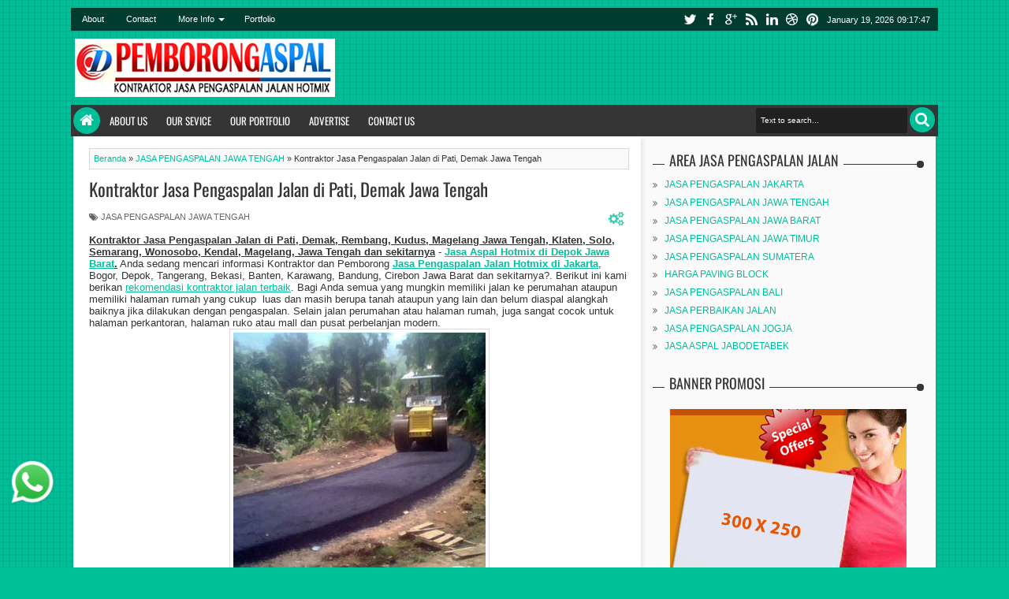

--- FILE ---
content_type: text/javascript; charset=UTF-8
request_url: https://www.jasapengaspalanhotmix.web.id/feeds/posts/default/-/JASA%20PENGASPALAN%20JAWA%20TENGAH?max-results=6&orderby=published&alt=json-in-script&callback=jQuery183012892440647820314_1768814263907&_=1768814264308
body_size: 44525
content:
// API callback
jQuery183012892440647820314_1768814263907({"version":"1.0","encoding":"UTF-8","feed":{"xmlns":"http://www.w3.org/2005/Atom","xmlns$openSearch":"http://a9.com/-/spec/opensearchrss/1.0/","xmlns$blogger":"http://schemas.google.com/blogger/2008","xmlns$georss":"http://www.georss.org/georss","xmlns$gd":"http://schemas.google.com/g/2005","xmlns$thr":"http://purl.org/syndication/thread/1.0","id":{"$t":"tag:blogger.com,1999:blog-728115753589345221"},"updated":{"$t":"2025-07-20T09:35:55.320-07:00"},"category":[{"term":"HARGA ASPAL HOTMIX"},{"term":"JASA PENGASPALAN JAWA TIMUR"},{"term":"BIAYA PEMBUATAN JALAN ASPAL"},{"term":"JASA PENGASPALAN CIREBON"},{"term":"JASA PENGASPALAN JAWA TENGAH"},{"term":"JASA PENGASPALAN BANDUNG"},{"term":"JASA PENGASPALAN JAKARTA"},{"term":"JASA KONSTRUKSI JALAN"},{"term":"PENGASPALAN JAWA TENGAH"},{"term":"JASA PENGASPALAN SEMARANG"},{"term":"HARGA ASPAL JABODETABEK"},{"term":"JASA PENGASPALAN BALI"},{"term":"JASA PENGASPALAN BEKASI"},{"term":"JASA PENGASPALAN DEMAK"},{"term":"JASA PENGASPALAN JAKARTA UTARA"},{"term":"JASA PENGASPALAN SOLO"},{"term":"JASA SEDOT WC JABODETABEK"},{"term":"DEFINISI ASPAL HOTMIX"},{"term":"JASA PENGASPALAN JOGJA"},{"term":"JASA PENGASPALAN MALANG"},{"term":"PENGASPALAN BOGOR"},{"term":"PENGASPALAN JABODETABEK"},{"term":"BIAYA COR BETON READY MIX"},{"term":"JASA ASPAL BEKASI"},{"term":"JASA ASPAL HOTMIX BEKASI"},{"term":"JASA PENGASPALAN BANYUWANGI"},{"term":"JASA PENGASPALAN CIKARANG"},{"term":"JASA PENGASPALAN JALAN"},{"term":"JASA PENGASPALAN JOGJA SOLO"},{"term":"JASA PENGASPALAN PACITAN"},{"term":"JASA PENGASPALAN SALATIGA"},{"term":"KONTRAKTOR JALAN"},{"term":"PENGASPALAN BEKASI"},{"term":"JASA ASPAL GARUT"},{"term":"JASA ASPAL MURAH BEKASI"},{"term":"JASA PENGASPALAN BANTEN"},{"term":"JASA PENGASPALAN BOGOR"},{"term":"JASA PENGASPALAN BOJONEGORO"},{"term":"JASA PENGASPALAN BOYOLALI"},{"term":"JASA PENGASPALAN JABODETABEK"},{"term":"JASA PENGASPALAN JEMBER"},{"term":"JASA PENGASPALAN MAGELANG"},{"term":"JASA PENGASPALAN PURWAKARTA"},{"term":"JASA PENGASPALAN SUMATERA"},{"term":"JASA PENGASPALAN SURABAYA"},{"term":"JASA PENGASPALAN TANGERANG"},{"term":"JASA PENGASPALAN TEMANGGUNG"},{"term":"JASA PENGASPALAN UNGARAN"},{"term":"JENIS ASPAL HOTMIX"},{"term":"PENGASPALAN CIREBON"},{"term":"PENGASPALAN JOGJA SOLO"},{"term":"ASPAL BEKASI"},{"term":"BIAYA PENGASPALAN BOGOR"},{"term":"JASA  PENGASPALAN KUNINGAN"},{"term":"JASA ASPAL BALI"},{"term":"JASA ASPAL HOTMIX SURABAYA"},{"term":"JASA ASPAL PERUMAHAN"},{"term":"JASA PENGASPALAN BANJARNEGARA"},{"term":"JASA PENGASPALAN BANTUL"},{"term":"JASA PENGASPALAN BANYUMAS"},{"term":"JASA PENGASPALAN BATAM"},{"term":"JASA PENGASPALAN BATANG"},{"term":"JASA PENGASPALAN BEKASI MURAH"},{"term":"JASA PENGASPALAN BREBES"},{"term":"JASA PENGASPALAN CILACAP"},{"term":"JASA PENGASPALAN CILEGON"},{"term":"JASA PENGASPALAN DEPOK"},{"term":"JASA PENGASPALAN GRESIK"},{"term":"JASA PENGASPALAN GROBOGAN"},{"term":"JASA PENGASPALAN INDRAMAYU"},{"term":"JASA PENGASPALAN JALAN NGAWI"},{"term":"JASA PENGASPALAN JALAN SLEMAN"},{"term":"JASA PENGASPALAN JALAN SUMENEP"},{"term":"JASA PENGASPALAN JEPARA"},{"term":"JASA PENGASPALAN JOMBANG"},{"term":"JASA PENGASPALAN KEBUMEN"},{"term":"JASA PENGASPALAN KLATEN"},{"term":"JASA PENGASPALAN KUDUS"},{"term":"JASA PENGASPALAN KULON PROGO"},{"term":"JASA PENGASPALAN KUNINGAN"},{"term":"JASA PENGASPALAN LEMBANG"},{"term":"JASA PENGASPALAN MAJALENGKA"},{"term":"JASA PENGASPALAN MERAK"},{"term":"JASA PENGASPALAN MURAH"},{"term":"JASA PENGASPALAN PACITAN JATIM"},{"term":"JASA PENGASPALAN PANDEGLANG"},{"term":"JASA PENGASPALAN PARAKAN"},{"term":"JASA PENGASPALAN PEKALONGAN"},{"term":"JASA PENGASPALAN PURBALINGGA"},{"term":"JASA PENGASPALAN PURWOKERTO"},{"term":"JASA PENGASPALAN PURWOREJO"},{"term":"JASA PENGASPALAN SENTUL"},{"term":"JASA PENGASPALAN SERANG"},{"term":"JASA PENGASPALAN SERPONG"},{"term":"JASA PENGASPALAN SLAWI"},{"term":"JASA PENGASPALAN SLEMAN"},{"term":"JASA PENGASPALAN SRAGEN"},{"term":"JASA PENGASPALAN SUBANG"},{"term":"JASA PENGASPALAN SUKABUMI"},{"term":"JASA PENGASPALAN TASIKMALAYA"},{"term":"JASA PENGASPALAN TEGAL"},{"term":"JASA PENGASPALAN WONOGIRI"},{"term":"KONTRAKTOR ASPAL JAWA TENGAH"},{"term":"KONTRAKTOR ASPAL JAWA TIMUR"},{"term":"KONTRAKTOR ASPAL SEMARANG"},{"term":"PEMBORONG ASPAL BEKASI"},{"term":"PEMBORONG ASPAL DI BEKASI"},{"term":"PEMBORONG ASPAL JAKARTA"},{"term":"PEMBORONG ASPAL JAWA TENGAH"},{"term":"PENGASPALAN BANDUNG"},{"term":"PENGASPALAN DEPOK"},{"term":"PERUMAHAN BABELAN"},{"term":"PERUMAHAN BEKASI"},{"term":"PROPOSAL PENGASPALAN"},{"term":"TAHAPAN PROSES PENGASPALAN"},{"term":"TUKANG ASPAL DI BEKASI"}],"title":{"type":"text","$t":"JASA PENGASPALAN MURAH KONTRAKTOR ASPAL HOTMIX"},"subtitle":{"type":"html","$t":"Kontraktor jasa pengaspalan jalan hotmix murah, Harga Aspal Hotmix Per Meter 2, Jasa Konstruksi Jalan, Perbaikan Jalan di Jakarta, Tangerang, Bekasi, Depok, Bogor, Cirebon, Indramayu, Majalengka, Kuningan, Losari, Brebes, Bandung, Banten Jawa Barat"},"link":[{"rel":"http://schemas.google.com/g/2005#feed","type":"application/atom+xml","href":"https:\/\/www.jasapengaspalanhotmix.web.id\/feeds\/posts\/default"},{"rel":"self","type":"application/atom+xml","href":"https:\/\/www.blogger.com\/feeds\/728115753589345221\/posts\/default\/-\/JASA+PENGASPALAN+JAWA+TENGAH?alt=json-in-script\u0026max-results=6\u0026orderby=published"},{"rel":"alternate","type":"text/html","href":"https:\/\/www.jasapengaspalanhotmix.web.id\/search\/label\/JASA%20PENGASPALAN%20JAWA%20TENGAH"},{"rel":"hub","href":"http://pubsubhubbub.appspot.com/"},{"rel":"next","type":"application/atom+xml","href":"https:\/\/www.blogger.com\/feeds\/728115753589345221\/posts\/default\/-\/JASA+PENGASPALAN+JAWA+TENGAH\/-\/JASA+PENGASPALAN+JAWA+TENGAH?alt=json-in-script\u0026start-index=7\u0026max-results=6\u0026orderby=published"}],"author":[{"name":{"$t":"KONTRAKTOR JAKARTA"},"uri":{"$t":"http:\/\/www.blogger.com\/profile\/11154622217515844281"},"email":{"$t":"noreply@blogger.com"},"gd$image":{"rel":"http://schemas.google.com/g/2005#thumbnail","width":"16","height":"16","src":"https:\/\/img1.blogblog.com\/img\/b16-rounded.gif"}}],"generator":{"version":"7.00","uri":"http://www.blogger.com","$t":"Blogger"},"openSearch$totalResults":{"$t":"10"},"openSearch$startIndex":{"$t":"1"},"openSearch$itemsPerPage":{"$t":"6"},"entry":[{"id":{"$t":"tag:blogger.com,1999:blog-728115753589345221.post-2394564512280333079"},"published":{"$t":"2021-11-07T05:08:00.009-08:00"},"updated":{"$t":"2021-11-07T05:08:54.282-08:00"},"category":[{"scheme":"http://www.blogger.com/atom/ns#","term":"JASA PENGASPALAN JAWA TENGAH"}],"title":{"type":"text","$t":"KONTRAKTOR ASPAL JALAN SOLO"},"content":{"type":"html","$t":"\u003Cp\u003E\u003Cspan style=\"font-family: arial;\"\u003E\u003Cb\u003E\u003Cb\u003E\u003Cb\u003E\u003Cb\u003EKontraktor\u0026nbsp;\u003C\/b\u003E\u003C\/b\u003E\u003C\/b\u003E\u003C\/b\u003E\u003Cb\u003E\u003Cb\u003E\u003Cb\u003E\u003Cb\u003E\u003Cspan face=\"\u0026quot;arial\u0026quot; , \u0026quot;sans-serif\u0026quot;\" style=\"color: black; font-size: 12pt; line-height: 18.4px;\"\u003E\u003Cspan\u003E\u003Cb\u003E\u003Cspan\u003E\u003Cspan\u003EJasa Pengaspalan Jalan Hotmix di Solo\u003C\/span\u003E\u003C\/span\u003E\u003C\/b\u003E\u003C\/span\u003E\u003C\/span\u003E\u003C\/b\u003E\u003C\/b\u003E, Harga Aspal Hotmix Per meter 2 Solo\u003C\/b\u003E\u003C\/b\u003E\u003Cb\u003E\u003Cb\u003E\u003Cspan\u003E,\u0026nbsp;\u003Ci\u003ETukang\u003C\/i\u003E\u0026nbsp;\u003C\/span\u003E\u003C\/b\u003E\u003C\/b\u003E\u003C\/span\u003E\u003Ci style=\"font-family: arial;\"\u003E\u003Cb\u003EPengaspalan\u003C\/b\u003E\u003C\/i\u003E\u003Cb style=\"font-family: arial;\"\u003E\u003Ci\u003E\u0026nbsp;Jalan Jogja Solo Semarang,\u0026nbsp;\u003C\/i\u003E\u003C\/b\u003E\u003Cspan style=\"font-family: arial;\"\u003E\u003Cb\u003E\u003Cspan\u003E\u003Ca href=\"https:\/\/www.jasapengaspalanhotmix.web.id\/\"\u003ETukang Aspal Jalan Murah\u003C\/a\u003E,\u003C\/span\u003E\u0026nbsp;\u003C\/b\u003E\u003C\/span\u003E\u003Cspan style=\"font-family: arial;\"\u003E\u003Cb\u003EKontraktor\u0026nbsp;\u003C\/b\u003E\u003C\/span\u003E\u003Cspan style=\"font-family: arial;\"\u003E\u003Cb\u003E\u003Cb\u003E\u003Cspan style=\"font-family: arial;\"\u003E\u003Cb\u003EJasa Perbaik\u003C\/b\u003E\u003Cb\u003E\u003Cb\u003E\u003Cb\u003Ea\u003C\/b\u003E\u003C\/b\u003En Jalan Beton Ready Mix di Cikarang, Karawang, Bekasi, Depok, Jakarta, Bogor, Tangerang, Serpong, BSD, Banten, Bandung, Jawa Barat, Tegal, Pekalongan, Semarang Jawa Tengah,\u0026nbsp;\u003C\/b\u003E\u003C\/span\u003EPemborong Aspal Murah,\u003C\/b\u003E\u003C\/b\u003E\u003Cb\u003E\u003Cb\u003E\u003Cb\u003E\u003Cb\u003E\u003Cspan\u003E\u003Ci\u003EJasa Pengaspalan Jalan Murah\u003C\/i\u003E\u0026nbsp;\u0026amp; Terpercaya.\u0026nbsp;\u003C\/span\u003E\u003C\/b\u003E\u003C\/b\u003E\u003Ca href=\"https:\/\/www.jasapengaspalanhotmix.web.id\/\"\u003EHarga Aspal Murah Per Meter\u003C\/a\u003E, Harga Jasa Pengaspalan Jalan Hotmix Murah Jabodetabek, Jasa Pemborong Aspal Jalan Tangerang Selatan, Harga Aspal Tangerang Per Meter.\u0026nbsp;\u003C\/b\u003E\u003C\/b\u003E\u003C\/span\u003E\u003C\/p\u003E\u003Cp\u003E\u003Cspan style=\"font-family: arial;\"\u003E\u003Cb\u003EKontraktor Jasa Perbaikan aspal Jalan\u0026nbsp;Jogjakarta, Solo, Semarang Harga Pengaspalan Jalan\u003C\/b\u003E\u003Ca href=\"https:\/\/karawang.tukangbangunan.web.id\/2021\/04\/harga-pengaspalan-jalan-karawang-per.html\" style=\"font-weight: bold;\"\u003E\u0026nbsp;\u003C\/a\u003E\u003Cb\u003E\u003Cb\u003ECilacap Per Meter,\u0026nbsp;\u003C\/b\u003E\u003C\/b\u003E\u003Cb\u003EMenghitung Kebutuhan Material Ready Mix Per Meter Persegi. Pemborong Jalan\u003C\/b\u003E\u0026nbsp;- Kami\u003Cb\u003E\u0026nbsp;\u003C\/b\u003Emerupakan kontraktor pemborong yang bergerak di bidang\u0026nbsp;\u003Ca href=\"https:\/\/www.jasapengaspalanmurah.com\/2019\/02\/harga-pengaspalan-jalan-per-meter.html\"\u003E\u003Cb\u003Epengaspalan jalan hotmix\u003C\/b\u003E\u003C\/a\u003E\u0026nbsp;di daerah Surabaya, Jawa Timur, Jawa Barat, Jawa Tengah dan sekitarnya.\u0026nbsp;\u003C\/span\u003E\u003C\/p\u003E\u003Cdiv dir=\"ltr\" trbidi=\"on\"\u003E\u003Ch2\u003E\u003Cspan style=\"font-family: arial;\"\u003E\u003Cspan style=\"font-size: x-large;\"\u003EHarga Pengaspalan Jalan Hotmix Murah\u003Cbr \/\u003E\u003C\/span\u003E\u003C\/span\u003E\u003C\/h2\u003E\u003C\/div\u003E\u003Cdiv dir=\"ltr\" trbidi=\"on\"\u003E\u003Cspan style=\"font-family: arial;\"\u003E\u003Cb\u003EPaket biaya aspal jalan Jogja Solo Semarang Jawa Tengah\u003C\/b\u003E\u0026nbsp;maupun\u0026nbsp;\u003Ca href=\"https:\/\/aspal-hotmix.com\/\" target=\"_blank\"\u003E\u003Cb\u003Ebiaya pengaspalan jalan hotmix\u003C\/b\u003E\u003C\/a\u003E\u0026nbsp;standar dengan harga yang dirinci sesuai standar pekerjaan\u0026nbsp;\u003Cb\u003Epengaspalan jalan hotmix\u003C\/b\u003E.\u0026nbsp;\u003Cspan\u003E\u003Cspan\u003E\u003Ci\u003EJasa\u0026nbsp;\u003Cb\u003EPengaspalan\u003C\/b\u003E\u003C\/i\u003E\u003Cb\u003E\u003Ci\u003E\u0026nbsp;Jalan Jawa Tengah\u0026nbsp;\u003C\/i\u003E\u003C\/b\u003EUntuk\u0026nbsp;\u003Ci\u003EPengaspalan\u003C\/i\u003E\u0026nbsp;di Pabrik, Gudang, Perkantoran.\u0026nbsp;\u003C\/span\u003E\u003Cb\u003E\u003Cu\u003E\u003Ca href=\"https:\/\/www.jasapengaspalanhotmix.web.id\/2021\/10\/harga-aspal-hotmix.html\"\u003EHarga\u0026nbsp;aspal hotmix\u003C\/a\u003E\u003C\/u\u003E\u003C\/b\u003E,\u003Cu\u003E\u0026nbsp;\u003Ci\u003Ejasa pengaspalan\u003C\/i\u003E\u003C\/u\u003E, perbaikan jalan , pemborong\u0026nbsp;\u003Ci\u003Easpal\u003C\/i\u003E\u003C\/span\u003E,\u0026nbsp;\u003Cspan\u003E\u003Ci\u003EJasa pengaspalan murah\u003C\/i\u003E\u0026nbsp;berkualitas.\u0026nbsp;\u003C\/span\u003EKami melayani jasa pengaspalan jalan untuk jalan raya, jalan tol, jalan area perumahan, pabrik, parkiran perkantoran, ruko, supermarket, mall ataupun tempat perbelanjaan dan sebagainya. K\u003Cspan\u003Eontraktor\u0026nbsp;\u003Ci\u003Ejasa\u003C\/i\u003E\u0026nbsp;perbaikan dan\u0026nbsp;\u003Cb\u003E\u003Ca href=\"https:\/\/www.jasapengaspalanhotmix.web.id\/2021\/11\/kontraktor-jalan-aspal-berpengalaman.html\"\u003Epengaspalan\u0026nbsp;jalan hotmix\u003C\/a\u003E\u003C\/b\u003E\u0026nbsp;di wilayah Bandung, Jakarta,Bekasi, Banten, Tangerang, Depok DSB.\u0026nbsp;\u003C\/span\u003E\u003Cspan\u003E\u003Ci\u003EJasa pemborong aspal\u003C\/i\u003E,\u0026nbsp;\u003Cb\u003E\u003Ca href=\"https:\/\/www.jasapengaspalanhotmix.web.id\/2021\/11\/kontraktor-jalan-aspal-berpengalaman.html\"\u003Epemborong aspal murah\u003C\/a\u003E\u003C\/b\u003E, pemborong aspal bogor,\u003Cb\u003E\u0026nbsp;\u003Ci\u003Ejasa\u003C\/i\u003E\u0026nbsp;\u003Ci\u003Epemborong aspal\u003C\/i\u003E\u0026nbsp;Depo\u003C\/b\u003Ek,\u0026nbsp;\u003C\/span\u003E\u003Cspan\u003E\u003Cspan\u003EKontraktor\u0026nbsp;\u003Ci\u003Ejasa\u003C\/i\u003E\u0026nbsp;pengaspalan jalan hotmix di Cianjur Jawa Barat, Agrabinta,\u0026nbsp;\u003C\/span\u003E\u003C\/span\u003E\u003Cspan\u003E\u003Cspan\u003E\u003Cspan\u003E\u003Cb\u003E\u003Cb\u003EJasa Pengaspalan Jalan Hotmix Murah\u0026nbsp;\u003C\/b\u003E\u003C\/b\u003E\u003Cb\u003EPurworejo, Cilacap, Kebumen\u003C\/b\u003E\u003Cb\u003E\u003Cb\u003E,\u0026nbsp;\u003C\/b\u003E\u003C\/b\u003EJasa Pengaspalan Jakarta; Jasa Pengaspalan Murah; Jasa Perbaikan Jalan;\u0026nbsp;\u003Ci\u003EJasa Pemborong Aspal\u003C\/i\u003E; Harga Pengaspalan. Pada proses pengaspalan jalan,\u0026nbsp;\u003C\/span\u003E\u003C\/span\u003E\u003C\/span\u003E\u003Cspan\u003E\u003Cspan\u003E\u003Cspan\u003E\u003Cspan\u003E\u003Ci\u003Ejasa aspal\u003C\/i\u003E\u0026nbsp;hotmix di jakarta, bogor, depok, tangerang, bekasi. kontraktor subkontraktor pengaspalan jalan hubungi tlp\/wa\u003C\/span\u003E\u003C\/span\u003ECibinong,Cipanas,Pagelaran,Pasirkuda,Garut,Pacet,Sukalayu,Takokak,Cibeber,\u0026nbsp;\u003C\/span\u003Epemborong aspal,\u003Ca href=\"https:\/\/www.jasapengaspalanhotmix.web.id\/2021\/11\/kontraktor-jalan-aspal-berpengalaman.html\"\u003E\u0026nbsp;\u003C\/a\u003E\u003Ci\u003E\u003Ca href=\"https:\/\/www.jasapengaspalanhotmix.web.id\/2021\/11\/kontraktor-jalan-aspal-berpengalaman.html\"\u003Ejasa pemborong aspal jalan murah\u003C\/a\u003E.\u003C\/i\u003E\u003C\/span\u003E\u003C\/span\u003E\u003C\/div\u003E\u003Cdiv dir=\"ltr\" trbidi=\"on\"\u003E\u003Ch2\u003E\u003Cspan style=\"font-family: arial;\"\u003E\u003Cspan style=\"font-size: x-large;\"\u003ETukang Aspal Jalan Murah\u003Cbr \/\u003E\u003C\/span\u003E\u003C\/span\u003E\u003C\/h2\u003E\u003C\/div\u003E\u003Cdiv dir=\"ltr\" trbidi=\"on\"\u003E\u003Cspan style=\"font-family: arial;\"\u003E\u003Cspan\u003E\u003Cspan\u003E\u003Cb\u003EJasa\u0026nbsp;Pengaspalan\u003C\/b\u003E\u003Cb\u003E\u0026nbsp;Jalan Jogja dan Jawa Tengah\u003Ci\u003E\u0026nbsp;\u003C\/i\u003E\u003C\/b\u003Euntuk jasa\u0026nbsp;\u003Ci\u003EPengaspalan\u003C\/i\u003E\u0026nbsp;di Pabrik, pengaspalan Gudang, pengaspalan area parkir Perkantoran, pengaspalan basement, pengaspalan jalan perumahan, pengaspalan jalan perkampungan, pengaspalan jalan desa, dsb.\u0026nbsp;\u003C\/span\u003E\u003Cb\u003E\u003Cu\u003E\u003Ca href=\"https:\/\/www.jasapengaspalanhotmix.web.id\/2021\/10\/harga-aspal-hotmix.html\"\u003EHarga\u0026nbsp;aspal hotmix\u003C\/a\u003E\u003C\/u\u003E\u003C\/b\u003E,\u003Cu\u003E\u0026nbsp;\u003Ci\u003Ejasa pengaspalan\u003C\/i\u003E\u003C\/u\u003E, perbaikan jalan , pemborong\u0026nbsp;\u003Ci\u003Easpal\u003C\/i\u003E\u003C\/span\u003E,\u0026nbsp;\u003Cspan\u003E\u003Ci\u003EJasa pengaspalan murah\u003C\/i\u003E\u0026nbsp;berkualitas.\u003C\/span\u003EBerikut ini kami sampaikan Spesifikasi\u0026nbsp;\u003Ca href=\"https:\/\/www.jasapengaspalanmurah.com\/2019\/02\/harga-pengaspalan-jalan-per-meter.html\"\u003E\u003Cb\u003EPaket Harga Pekerjaan Pengaspalan Jalan Hotmix\u003C\/b\u003E\u003C\/a\u003E.\u003Cbr \/\u003E\u003Cbr \/\u003E\u003C\/span\u003E\u003Ctable align=\"center\" cellpadding=\"0\" cellspacing=\"0\" class=\"tr-caption-container\" style=\"margin-left: auto; margin-right: auto; text-align: center;\"\u003E\u003Ctbody\u003E\u003Ctr\u003E\u003Ctd\u003E\u003Cspan style=\"font-family: arial;\"\u003E\u003Ca href=\"https:\/\/blogger.googleusercontent.com\/img\/b\/R29vZ2xl\/AVvXsEiVMJBA93JvgXcCEyytgpjBxf2yiSx5EU369s2MrrxtpTvFB7QBrrGQUbRNA0UC44KgIyDFb_gxCqq-dVWEfDihCLHAVqcM-NdyO5EsY5w6few2JoINCPUhYudg6qv1PLrmRtDPrr5dRqCY\/s1600\/PROYEK+ASPAL+AHMAD+SULTONI.jpg\" style=\"margin-left: auto; margin-right: auto;\"\u003E\u003Cimg border=\"0\" data-original-height=\"1200\" data-original-width=\"1600\" height=\"300\" src=\"https:\/\/blogger.googleusercontent.com\/img\/b\/R29vZ2xl\/AVvXsEiVMJBA93JvgXcCEyytgpjBxf2yiSx5EU369s2MrrxtpTvFB7QBrrGQUbRNA0UC44KgIyDFb_gxCqq-dVWEfDihCLHAVqcM-NdyO5EsY5w6few2JoINCPUhYudg6qv1PLrmRtDPrr5dRqCY\/s400\/PROYEK+ASPAL+AHMAD+SULTONI.jpg\" width=\"400\" \/\u003E\u003C\/a\u003E\u003C\/span\u003E\u003C\/td\u003E\u003C\/tr\u003E\u003Ctr\u003E\u003Ctd class=\"tr-caption\"\u003E\u003Cspan style=\"font-family: arial;\"\u003EJasa Betonisasi Jalan\u003C\/span\u003E\u003C\/td\u003E\u003C\/tr\u003E\u003C\/tbody\u003E\u003C\/table\u003E\u003Ch3 class=\"MsoNormal\" style=\"background: none 0% 0% repeat scroll white; margin-bottom: 0.0001pt;\"\u003E\u003C\/h3\u003E\u003Ch3 class=\"MsoNormal\" style=\"background: none 0% 0% repeat scroll white; margin-bottom: 0.0001pt;\"\u003E\u003C\/h3\u003E\u003Ch3 class=\"MsoNormal\" style=\"background: none 0% 0% repeat scroll white; line-height: normal; margin-bottom: 0cm; mso-margin-top-alt: auto; mso-outline-level: 3;\"\u003E\u003Cspan style=\"font-family: arial;\"\u003E\u003Cb\u003E\u003Cspan style=\"font-size: 18pt;\"\u003EPaket Harga Pengaspalan Jalan Hotmix Murah\u003C\/span\u003E\u003C\/b\u003E\u003C\/span\u003E\u003C\/h3\u003E\u003Cdiv class=\"MsoNormal\" style=\"margin-bottom: 0cm;\"\u003E\u003Cspan style=\"font-family: arial;\"\u003E\u003Cbr \/\u003E\u003C\/span\u003E\u003C\/div\u003E\u003Cdiv class=\"MsoNormal\" style=\"background: none 0% 0% repeat scroll white; margin-bottom: 0cm;\"\u003E\u003Cspan style=\"font-family: arial;\"\u003E\u003Cspan style=\"background-color: transparent;\"\u003E\u003Cb\u003EKontraktor Jasa Pengaspalan Jalan Hotmix di\u0026nbsp;\u003C\/b\u003E\u003C\/span\u003E\u003Cb\u003EJogja Solo Semarang\u003C\/b\u003E\u003Cspan style=\"background-color: transparent;\"\u003E\u003Cb\u003E\u0026nbsp;Jawa Tengah, Harga Aspal Hotmix Per meter 2, Tukang Pengaspalan Jalan Jawa Tengah.\u0026nbsp;\u003C\/b\u003E\u003C\/span\u003E\u003Cb\u003E\u003Cspan face=\"\u0026quot;arial\u0026quot; , \u0026quot;sans-serif\u0026quot;\" style=\"color: black; font-size: 12pt; line-height: 18.4px;\"\u003ERincian Biaya dan Spesifikasi\u0026nbsp;\u003Cu\u003E\u003Ca href=\"https:\/\/www.jasapengaspalanhotmix.web.id\/2021\/10\/harga-aspal-hotmix.html\"\u003EPaket Jasa Pengaspalan Jalan\u003C\/a\u003E\u003C\/u\u003E\u0026nbsp;Sebagai berikut:\u003C\/span\u003E\u003C\/b\u003E\u003C\/span\u003E\u003C\/div\u003E\u003Cdiv class=\"MsoNormal\" style=\"background: none 0% 0% repeat scroll white; margin-bottom: 0cm;\"\u003E\u003Cspan style=\"font-family: arial;\"\u003E\u003Cb\u003E\u003Cu\u003E\u003Cspan face=\"\u0026quot;arial\u0026quot; , \u0026quot;sans-serif\u0026quot;\" style=\"color: black; font-size: 12pt; line-height: 18.4px;\"\u003EPAKET JASA PENGASPALAN JALAN A\u003C\/span\u003E\u003C\/u\u003E\u003C\/b\u003E\u003Cspan face=\"\u0026quot;arial\u0026quot; , \u0026quot;sans-serif\u0026quot;\" style=\"color: black; font-size: 12pt; line-height: 18.4px;\"\u003E\u003Cbr \/\u003E\u003Cb\u003E(Pelapisan aspal hotmix)\u003C\/b\u003E\u003Cbr \/\u003E1. Pembersihan area kerja\u003Cbr \/\u003E2. Coating aspal\/perekat ( elmosi)\u003Cbr \/\u003E3. Gelar hotmix 2cm\u003Cbr \/\u003E4. Pemadatan dg baby loler\u003Cbr \/\u003E5.mobilisasi,alat dan tenaga kerja\u003Cbr \/\u003E6. Pembersihan kembali area kerja\/finising\u003C\/span\u003E\u003C\/span\u003E\u003C\/div\u003E\u003Cdiv class=\"MsoNormal\" style=\"background: none 0% 0% repeat scroll white; margin-bottom: 0cm;\"\u003E\u003Cspan style=\"font-family: arial;\"\u003E\u003Cb\u003E\u003Cu\u003E\u003Cspan face=\"\u0026quot;arial\u0026quot; , \u0026quot;sans-serif\u0026quot;\" style=\"color: black; font-size: 12pt; line-height: 18.4px;\"\u003EPAKET JASA PENGASPALAN JALAN B :\u003C\/span\u003E\u003C\/u\u003E\u003C\/b\u003E\u003Cspan face=\"\u0026quot;arial\u0026quot; , \u0026quot;sans-serif\u0026quot;\" style=\"color: black; font-size: 12pt; line-height: 18.4px;\"\u003E\u003Cbr \/\u003E\u003Cb\u003E(aspal penestrasi)\u003C\/b\u003E\u003Cbr \/\u003E1. Gelar batu makadam\u003Cbr \/\u003E2. Gelar batu split\u003Cbr \/\u003E3. Koting aspal bakar (perekat)\u003Cbr \/\u003E4. Gelar abu batu\u003Cbr \/\u003E5. Pemadatan dg mesin walls\u003Cbr \/\u003E6. Mobilisasi,alat dan tenaga kerja.\u003C\/span\u003E\u003C\/span\u003E\u003C\/div\u003E\u003Cdiv class=\"MsoNormal\" style=\"background: none 0% 0% repeat scroll white; margin-bottom: 0cm;\"\u003E\u003Cspan style=\"font-family: arial;\"\u003E\u003Cb\u003E\u003Cu\u003E\u003Cspan face=\"\u0026quot;arial\u0026quot; , \u0026quot;sans-serif\u0026quot;\" style=\"color: black; font-size: 12pt; line-height: 18.4px;\"\u003EPAKET JASA PENGASPALAN JALAN C\u003C\/span\u003E\u003C\/u\u003E\u003C\/b\u003E\u003Cspan face=\"\u0026quot;arial\u0026quot; , \u0026quot;sans-serif\u0026quot;\" style=\"color: black; font-size: 12pt; line-height: 18.4px;\"\u003E\u003Cbr \/\u003E\u003Cb\u003E(pelapisan ulang\/overlay)\u003C\/b\u003E\u003Cbr \/\u003E1. Pembersihan area kerja\u003Cbr \/\u003E2. Tambal sulam batu split untuk lokasi yg berlubang\/rusak\u003Cbr \/\u003E3. Coating aspal cair(perekat)\u003Cbr \/\u003E4. Gelar aspal hotmix\u003Cbr \/\u003E5. Pemadatan dg baby loler\u003Cbr \/\u003E6. Mobilisasi,alat dan tenaga kerja\u003C\/span\u003E\u003C\/span\u003E\u003C\/div\u003E\u003Cdiv class=\"MsoNormal\" style=\"background: none 0% 0% repeat scroll white; margin-bottom: 0cm;\"\u003E\u003Cspan style=\"font-family: arial;\"\u003E\u003Cb\u003E\u003Cu\u003E\u003Cspan face=\"\u0026quot;arial\u0026quot; , \u0026quot;sans-serif\u0026quot;\" style=\"color: black; font-size: 12pt; line-height: 18.4px;\"\u003EPAKET JASA PENGASPALAN JALAN D\u003C\/span\u003E\u003C\/u\u003E\u003C\/b\u003E\u003C\/span\u003E\u003C\/div\u003E\u003Cdiv class=\"MsoNormal\" style=\"background: none 0% 0% repeat scroll white; margin-bottom: 0cm;\"\u003E\u003Cspan style=\"font-family: arial;\"\u003E\u003Cb\u003E\u003Cspan face=\"\u0026quot;arial\u0026quot; , \u0026quot;sans-serif\u0026quot;\" style=\"color: black; font-size: 12pt; line-height: 18.4px;\"\u003EPengaspalan dari awal \/ baru dari 0%\/dari tanah\u003C\/span\u003E\u003C\/b\u003E\u003Cspan face=\"\u0026quot;arial\u0026quot; , \u0026quot;sans-serif\u0026quot;\" style=\"color: black; font-size: 12pt; line-height: 18.4px;\"\u003E\u003Cbr \/\u003E1. Gelar batu makadam\u003Cbr \/\u003E2. Gelar batu split\u003Cbr \/\u003E3. Siram\/coating aspal cair (perekat)\u003Cbr \/\u003E4. Gelar aspal hotmix 3cm\u003Cbr \/\u003E5. Pemadatan dg mesin walles\u003Cbr \/\u003E6. Mobilisasi,alat dan tenaga kerja.\u003C\/span\u003E\u003Cbr \/\u003E\u003C\/span\u003E\u003Cdiv class=\"field field-name-body field-type-text-with-summary field-label-hidden\"\u003E\u003Cdiv class=\"field-items\"\u003E\u003Cdiv class=\"field-item even\"\u003E\u003Ch2\u003E\u003Cspan style=\"font-family: arial;\"\u003E\u003Cspan style=\"font-size: x-large;\"\u003EJasa Layanan Pengaspalan Jalan Murah\u003C\/span\u003E\u003C\/span\u003E\u003C\/h2\u003E\u003C\/div\u003E\u003C\/div\u003E\u003C\/div\u003E\u003C\/div\u003E\u003Ch3 class=\"MsoNormal\" style=\"background: none 0% 0% repeat scroll white; margin-bottom: 0cm;\"\u003E\u003Cspan style=\"font-family: arial;\"\u003E\u003Cspan style=\"font-size: large;\"\u003E\u003Cb\u003E\u003Cspan face=\"\u0026quot;arial\u0026quot; , \u0026quot;sans-serif\u0026quot;\" style=\"color: black; line-height: 27.6px;\"\u003EPAKET PEMASANGAN PAVING BLOCK\u003C\/span\u003E\u003C\/b\u003E\u003C\/span\u003E\u003C\/span\u003E\u003C\/h3\u003E\u003Cdiv class=\"MsoNormal\" style=\"background: none 0% 0% repeat scroll white; margin-bottom: 0cm;\"\u003E\u003Cspan style=\"font-family: arial;\"\u003E\u003Cb\u003E\u003Cu\u003E\u003Cspan face=\"\u0026quot;arial\u0026quot; , \u0026quot;sans-serif\u0026quot;\" style=\"color: black; font-size: 12pt; line-height: 18.4px;\"\u003EPAKET PEMASANGAN PAVING BLOCK A\u003C\/span\u003E\u003C\/u\u003E\u003C\/b\u003E\u003Cspan face=\"\u0026quot;arial\u0026quot; , \u0026quot;sans-serif\u0026quot;\" style=\"color: black; font-size: 12pt; line-height: 18.4px;\"\u003E\u003Cbr \/\u003E\u003Cb\u003EPemasangan Paving block K300 Press Hydrolik\u003C\/b\u003E\u003Cbr \/\u003E1.kondisi lahan sudah siap pasang\u003Cbr \/\u003E2. Leveling\u003Cbr \/\u003E3. Gelar abu batu 5cm\u003Cbr \/\u003E4 pemasangan paving blok 6cm\u003Cbr \/\u003E5. Pemadatan dg stamper kodok\u003Cbr \/\u003E6. Alat dan tenaga kerja\u003C\/span\u003E\u003C\/span\u003E\u003C\/div\u003E\u003Cdiv class=\"MsoNormal\" style=\"background: none 0% 0% repeat scroll white; margin-bottom: 0cm;\"\u003E\u003Cspan style=\"font-family: arial;\"\u003E\u003Cb\u003E\u003Cu\u003E\u003Cspan face=\"\u0026quot;arial\u0026quot; , \u0026quot;sans-serif\u0026quot;\" style=\"color: black; font-size: 12pt; line-height: 18.4px;\"\u003EPAKET PEMASANGAN PAVING BLOCK B\u003C\/span\u003E\u003C\/u\u003E\u003C\/b\u003E\u003Cspan face=\"\u0026quot;arial\u0026quot; , \u0026quot;sans-serif\u0026quot;\" style=\"color: black; font-size: 12pt; line-height: 18.4px;\"\u003E\u003Cbr \/\u003E\u003Cb\u003Epemasangan paving blok k300 press hydrolik\u003C\/b\u003E\u003Cbr \/\u003E1.kondisi lahan sudah siap pasang\u003Cbr \/\u003E2. Leveling\u003Cbr \/\u003E3. Gelar abu batu 5cm\u003Cbr \/\u003E4. Pemasangan paving blok t 8cm\u003Cbr \/\u003E5. Pemadatan dg stamper kodok\u003Cbr \/\u003E6. alat dan tenaga kerja.\u003C\/span\u003E\u003C\/span\u003E\u003C\/div\u003E\u003Cdiv class=\"MsoNormal\" style=\"background: none 0% 0% repeat scroll white; margin-bottom: 0cm;\"\u003E\u003Cspan style=\"font-family: arial;\"\u003E\u003Cb\u003E\u003Cu\u003E\u003Cspan face=\"\u0026quot;arial\u0026quot; , \u0026quot;sans-serif\u0026quot;\" style=\"color: black; font-size: 12pt; line-height: 18.4px;\"\u003EPAKET PEMASANGAN PAVING BLOCK C\u0026nbsp;\u003C\/span\u003E\u003C\/u\u003E\u003C\/b\u003E\u003C\/span\u003E\u003C\/div\u003E\u003Cdiv class=\"MsoNormal\" style=\"background: none 0% 0% repeat scroll white; margin-bottom: 0cm;\"\u003E\u003Cspan style=\"font-family: arial;\"\u003E\u003Cb\u003E\u003Cu\u003E\u003Cspan face=\"\u0026quot;arial\u0026quot; , \u0026quot;sans-serif\u0026quot;\" style=\"color: black; font-size: 12pt; line-height: 18.4px;\"\u003Ejasa pemasangan paving blocknya\u003C\/span\u003E\u003C\/u\u003E\u003C\/b\u003E\u003Cspan face=\"\u0026quot;arial\u0026quot; , \u0026quot;sans-serif\u0026quot;\" style=\"color: black; font-size: 12pt; line-height: 18.4px;\"\u003E\u003Cbr \/\u003E1. Kondisi lahan sudah siap pasang\u003Cbr \/\u003E2. Leveling\u003Cbr \/\u003E3. Gelar abu batu\u003Cbr \/\u003E4. Pasang paving blok\u003Cbr \/\u003E5. Pemadatan dg stamper kodok\u003Cbr \/\u003E6. Alat dan tenaga kerja.\u003C\/span\u003E\u003C\/span\u003E\u003C\/div\u003E\u003Cdiv class=\"MsoNormal\" style=\"background: none 0% 0% repeat scroll white; margin-bottom: 0cm;\"\u003E\u003Cspan style=\"font-family: arial;\"\u003E\u003Cbr \/\u003E\u003C\/span\u003E\u003C\/div\u003E\u003Cdiv class=\"MsoNormal\" style=\"background: none 0% 0% repeat scroll white; margin-bottom: 0cm;\"\u003E\u003Cspan style=\"font-family: arial;\"\u003E\u003Cspan face=\"\u0026quot;arial\u0026quot; , \u0026quot;sans-serif\u0026quot;\" style=\"color: black; font-size: 12pt; line-height: 18.4px;\"\u003E\u003Cspan\u003E\u003Cu\u003E\u003Cb\u003E\u003Cspan\u003E\u003Cspan\u003EJasa Pengaspalan Jalan Murah \u0026amp; Terpercaya. Harga Pekerjaan Aspal Hotmix Per m2\u003C\/span\u003E\u003C\/span\u003E\u003C\/b\u003E\u003C\/u\u003E\u003Ci\u003E\u003Cspan\u003E\u003Cspan\u003E.\u0026nbsp;\u003C\/span\u003E\u003Cb\u003EKontraktor Jalan\u003C\/b\u003E\u003C\/span\u003E\u003C\/i\u003E\u003C\/span\u003E\u003C\/span\u003E\u003Cspan face=\"\u0026quot;arial\u0026quot; , \u0026quot;sans-serif\u0026quot;\" style=\"color: black; font-size: 12pt; line-height: 18.4px;\"\u003E\u003Cspan\u003E\u003Ci\u003E\u003Cspan\u003E\u003Cspan\u003E\u003Cb\u003E\u0026nbsp;\u003Ci\u003EJasa Pengaspalan Jalan\u003C\/i\u003E\u003C\/b\u003E\u0026nbsp;yang Profesional Berpengalaman Berkualitas dan melayani segala macam pekerjaan\u0026nbsp;\u003Cb\u003E\u003Ca href=\"https:\/\/www.jasapengaspalanhotmix.web.id\/2021\/10\/harga-aspal-hotmix.html\"\u003E\u003Ci\u003EAspal\u003C\/i\u003E\u0026nbsp;Hotmix\u003C\/a\u003E\u003C\/b\u003E\u003C\/span\u003E,\u0026nbsp;\u003C\/span\u003E\u003Cb\u003EJasa Pengaspalan Jalan Aspal\u003C\/b\u003E\u003Cb\u003E\u0026nbsp;Hotmix\u003C\/b\u003E\u003C\/i\u003E, Paving Block Proyek Jalan, Kantor, Perumahan Dll. Kontraktor\u0026nbsp;\u003Ci\u003EAspal Murah\u003C\/i\u003E. Pemborong\u0026nbsp;\u003Ci\u003EAspal\u003C\/i\u003E\u0026nbsp;Berpengalaman.\u0026nbsp;\u003C\/span\u003E\u003C\/span\u003E\u003Cspan face=\"\u0026quot;arial\u0026quot; , \u0026quot;sans-serif\u0026quot;\" style=\"color: black; font-size: 12pt; line-height: 18.4px;\"\u003E\u003Cspan\u003E\u003Ci\u003EJasa pengaspalan jalan murah\u003C\/i\u003E, Jasa harga aspal jalan per meter, Jasa biaya aspal permeter, Jasa Hotmix per meter persegi, Jasa Aspal Per meter 2,\u0026nbsp;\u003C\/span\u003E\u003C\/span\u003E\u003Cspan face=\"\u0026quot;arial\u0026quot; , \u0026quot;sans-serif\u0026quot;\" style=\"color: black; font-size: 12pt; line-height: 18.4px;\"\u003E\u003Cspan\u003E\u003Ca href=\"https:\/\/www.jasapengaspalanmurah.com\/2019\/02\/harga-pengaspalan-jalan-per-meter.html\"\u003E\u003Cb\u003E\u003Ci\u003Ejasa pemborong aspal\u003C\/i\u003E\u003C\/b\u003E\u003C\/a\u003E, pemborong aspal murah, pemborong aspal bogor,\u003Ca href=\"https:\/\/www.jasapengaspalanmurah.com\/\"\u003E\u003Cb\u003E\u0026nbsp;\u003Ci\u003Ejasa\u003C\/i\u003E\u0026nbsp;\u003Ci\u003Epemborong aspal\u003C\/i\u003E\u003C\/b\u003E\u003C\/a\u003E\u0026nbsp;depok,cara jadi pemborong aspal,\u0026nbsp;\u003Ci\u003Ejasa pemborong aspal.\u003C\/i\u003E\u003C\/span\u003E\u003C\/span\u003E\u003Cb\u003E\u0026nbsp;\u003C\/b\u003E\u003C\/span\u003E\u003C\/div\u003E\u003Cdiv class=\"MsoNormal\" style=\"background: none 0% 0% repeat scroll white; margin-bottom: 0cm;\"\u003E\u003Cspan style=\"font-family: arial;\"\u003E\u003Cb\u003EAspal hotmix adalah\u0026nbsp;\u003C\/b\u003Easpal yang merupakan hasil dari pencampuran aspal dengan agregat, serta material pendukung lain menggunakan metode pemanasan tinggi. Jenis aspal satu ini memang umum dan hampir selalu ada pada semua pembangunan jalan beraspal. Selain harganya yang tergolong terjangkau, tingkat daya tahannya sebagai pelapis area jalan pun terbukti tinggi.\u003Cspan\u003Emengerjakan banyak proyek jalan,\u0026nbsp;\u003Ci\u003Easpal\u003C\/i\u003E, pengecoran, perbaikan, betonisasi.\u003C\/span\u003E\u003C\/span\u003E\u003C\/div\u003E\u003Cdiv class=\"MsoNormal\" style=\"background: none 0% 0% repeat scroll white; margin-bottom: 0cm;\"\u003E\u003Ch2\u003E\u003Cspan style=\"font-family: arial;\"\u003E\u003Cspan style=\"font-size: x-large;\"\u003EJasa Pemborong Aspal Murah\u003C\/span\u003E\u003C\/span\u003E\u003C\/h2\u003E\u003Cp\u003E\u003Cspan style=\"font-family: arial;\"\u003E\u003Cb\u003E\u003Ca href=\"https:\/\/www.jasapengaspalanhotmix.web.id\/2021\/10\/harga-aspal-hotmix.html\"\u003EJasa Pemborong Aspal Murah\u003C\/a\u003E\u003C\/b\u003E, Pembuatan jalan aspal yang baik, haruslah di mulai dari perencanaan yang matang. Perencanaan yang matang haruslah memperhatikan untuk apa dan siapa yang akan menggunakan jalan tersebut. Hal tersebut akan berpengaruh terhadap efisiensi anggaran kebutuhan ataupun kepentingan penggunaan jalan itu sendiri.\u003Cb\u003E\u0026nbsp;\u003C\/b\u003E\u003Cspan\u003E\u003Ca href=\"https:\/\/bisnis.ekonomi-holic.com\/2015\/06\/kontraktor-jasa-pengaspalan-jalan.html\" target=\"_blank\"\u003E\u003Ci\u003E\u003Cb\u003EDaftar Alamat Perusahaan\u0026nbsp;\u003Ci\u003EKontraktor\u003C\/i\u003E\u0026nbsp;Jasa\u0026nbsp;\u003Ci\u003EPengaspalan\u003C\/i\u003E\u0026nbsp;Jalan Hotmix\u003C\/b\u003E\u003C\/i\u003E\u003C\/a\u003E\u0026nbsp;dan Perbaikan jalan cor beton rigit readymix, jasa pembuatan pengecatan marka jalan.\u003C\/span\u003E\u003Cb\u003E\u003Cspan\u003E\u0026nbsp;\u003C\/span\u003EHarga aspal hotmix\u0026nbsp;\u003C\/b\u003Eatau besar biaya lainnya bisa menjadi bahan penting dalam mempertimbangkan penggunaan jasa atau kontraktor demi mendapat hasil seperti harapan.\u003C\/span\u003E\u003C\/p\u003E\u003Cp\u003E\u003Cspan style=\"font-family: arial;\"\u003ESetelah kita menentukan perencanaan kebutuhan penggunaan jalan tersebut,\u0026nbsp;\u003Cspan\u003Emengerjakan banyak proyek jalan,\u0026nbsp;\u003Ci\u003Easpal\u003C\/i\u003E, pengecoran, perbaikan, betonisasi,\u0026nbsp;\u003C\/span\u003Emaka kita akan melihat hal yang dirasa juga sangat penting untuk menentukan pilihan atau juga anggaran yang akan di gunakan.\u0026nbsp;\u003C\/span\u003E\u003Cb style=\"font-family: arial;\"\u003EKontraktor\u0026nbsp;\u003C\/b\u003E\u003Cb style=\"font-family: arial;\"\u003E\u003Cb\u003E\u003Cb\u003E\u003Cspan face=\"\u0026quot;arial\u0026quot; , \u0026quot;sans-serif\u0026quot;\" style=\"color: black; font-size: 12pt; line-height: 18.4px;\"\u003EJasa Pengaspalan Jalan Hotmix di\u0026nbsp;\u003C\/span\u003E\u003C\/b\u003E\u003C\/b\u003E\u003C\/b\u003E\u003Cb style=\"font-family: arial;\"\u003EPurworejo, Cilacap, Kebumen\u003C\/b\u003E\u003Cb style=\"font-family: arial;\"\u003E\u003Cb\u003E\u003Cb\u003E\u003Cspan face=\"\u0026quot;arial\u0026quot; , \u0026quot;sans-serif\u0026quot;\" style=\"color: black; font-size: 12pt; line-height: 18.4px;\"\u003E\u003Cspan\u003E\u003Cb\u003E\u003Cspan\u003E\u003Cspan\u003E\u0026nbsp;Jawa Tengah\u003C\/span\u003E\u003C\/span\u003E\u003C\/b\u003E\u003C\/span\u003E\u003C\/span\u003E\u003C\/b\u003E\u003C\/b\u003E, Harga Aspal Hotmix Per meter 2.\u0026nbsp;\u003C\/b\u003E\u003Cspan style=\"font-family: arial;\"\u003EHal – hal tersebut antara lain : Kontur dan kondisi tanah yang akan di pergunakan untuk pembuatan jalan.apabila terlalu lunak,\u0026nbsp;\u003C\/span\u003E\u003Cspan style=\"font-family: arial;\"\u003Emengerjakan banyak proyek jalan,\u0026nbsp;\u003Ca href=\"https:\/\/www.jasapengaspalanmurah.com\/2019\/02\/harga-pengaspalan-jalan-per-meter.html\"\u003E\u003Ci\u003Easpal\u003C\/i\u003E\u003C\/a\u003E, pengecoran, perbaikan, betonisasi,\u0026nbsp;\u003C\/span\u003E\u003Cspan style=\"font-family: arial;\"\u003Esebaiknya di lakukan penggantian tanah dengan cara penggalian dan di ganti dengan tanah yang keras.Ketebalan pondasi jalan, material yang di gunakan dan ketebalan aspal hotmix, perencanaan ketebalan pondasi material yang di gunakan dan ketebalan aspal hotmix haruslah di pastikan. Harus di perhatikan dari tingkat berat kendaraan.\u003C\/span\u003E\u003C\/p\u003E\u003Cp\u003E\u003Cspan style=\"font-family: arial;\"\u003E\u003Cb\u003EKontraktor\u0026nbsp;\u003C\/b\u003E\u003Cb\u003E\u003Cb\u003E\u003Cb\u003E\u003Cspan face=\"\u0026quot;arial\u0026quot; , \u0026quot;sans-serif\u0026quot;\" style=\"color: black; font-size: 12pt; line-height: 18.4px;\"\u003E\u003Cspan\u003E\u003Cb\u003E\u003Cspan\u003E\u003Cspan\u003EJasa Pengaspalan Jalan Hotmix di\u0026nbsp;\u003C\/span\u003E\u003C\/span\u003E\u003C\/b\u003E\u003C\/span\u003E\u003C\/span\u003E\u003C\/b\u003E\u003C\/b\u003E\u003C\/b\u003E\u003Cb\u003EJogja Solo Semarang\u003C\/b\u003E\u003Cb\u003E\u003Cb\u003E\u003Cb\u003E\u003Cspan face=\"\u0026quot;arial\u0026quot; , \u0026quot;sans-serif\u0026quot;\" style=\"color: black; font-size: 12pt; line-height: 18.4px;\"\u003E\u003Cspan\u003E\u003Cb\u003E\u003Cspan\u003E\u003Cspan\u003E\u0026nbsp;Jawa Tengah\u003C\/span\u003E\u003C\/span\u003E\u003C\/b\u003E\u003C\/span\u003E\u003C\/span\u003E\u003C\/b\u003E\u003C\/b\u003E, Harga Aspal Hotmix Per meter 2.\u0026nbsp;\u003C\/b\u003EPerencanaan ini akan mempengaruhi efisiensi penggunaan\u0026nbsp;\u003Ca href=\"https:\/\/aspal-hotmix.com\/anggaran-biaya-pembuatan-jalan-per-meter-persegi\/\" target=\"_blank\"\u003E\u003Cb\u003Eanggaran pembuatan jalan\u003C\/b\u003E\u003C\/a\u003E\u0026nbsp;dengan memperhatikan :Penggunaan material yang baik dan benar,\u0026nbsp;\u003Cspan\u003Emengerjakan banyak proyek jalan,\u0026nbsp;\u003Ci\u003Easpal\u003C\/i\u003E, pengecoran, perbaikan, betonisasi\u003C\/span\u003E.\u0026nbsp; Hal ini akan memperlihatkan kondisi lapangan termasuk penggunaan material seperti batu makadam, batu spilt, sirtu, dll. Pemadatan material,.\u003Cspan\u003Emengerjakan banyak proyek jalan,\u0026nbsp;\u003Ci\u003Easpal\u003C\/i\u003E,\u0026nbsp;\u003C\/span\u003E\u003Cspan\u003E\u003Cspan\u003E\u003Cb\u003EJasa pengaspalan hotmix\u003C\/b\u003E\u0026nbsp;untuk berbagai proyek konstruksi Anda entah kecil, menengah,\u0026nbsp;\u003C\/span\u003Epengecoran, perbaikan, betonisasi\u003C\/span\u003E\u0026nbsp;Pemadatan material harus dilakukan dengan baik agar hasil yang di peroleh akan maksimal. Selain pemilihan material, proses pemadatan material akan sangat berpengaruh terhadap kualitas jalan yang akan di buat.\u003C\/span\u003E\u003C\/p\u003E\u003Ch2\u003E\u003Cspan style=\"font-family: arial;\"\u003E\u003Cspan id=\"Keuntungan_Gunakan_Jasa_Pemborong_Aspal_Hotmix\"\u003E\u003Cspan style=\"font-size: x-large;\"\u003EJasa Pemborong Aspal Hotmix\u003C\/span\u003E\u003C\/span\u003E\u003C\/span\u003E\u003C\/h2\u003E\u003Cp\u003E\u003Cspan style=\"font-family: arial;\"\u003E\u003Cspan\u003E\u003Ci class=\"hcV4Re nkGKTb\"\u003E\u003Cb\u003EKontraktor\u0026nbsp;\u003C\/b\u003E\u003Cb\u003E\u003Cb\u003E\u003Cb\u003E\u003Cspan face=\"\u0026quot;arial\u0026quot; , \u0026quot;sans-serif\u0026quot;\" style=\"color: black; line-height: 18.4px;\"\u003E\u003Cspan\u003E\u003Cb\u003E\u003Cspan\u003E\u003Cspan\u003EJasa Pengaspalan Jalan Hotmix di\u0026nbsp;\u003C\/span\u003E\u003C\/span\u003E\u003C\/b\u003E\u003C\/span\u003E\u003C\/span\u003E\u003C\/b\u003E\u003C\/b\u003E\u003C\/b\u003E\u003Cb style=\"font-style: normal;\"\u003EJogja Solo Semarang\u003C\/b\u003E\u003Cb\u003E\u003Cb\u003E\u003Cb\u003E\u003Cspan face=\"\u0026quot;arial\u0026quot; , \u0026quot;sans-serif\u0026quot;\" style=\"color: black; line-height: 18.4px;\"\u003E\u003Cspan\u003E\u003Cb\u003E\u003Cspan\u003E\u003Cspan\u003E\u0026nbsp;Jawa Tengah\u003C\/span\u003E\u003C\/span\u003E\u003C\/b\u003E\u003C\/span\u003E\u003C\/span\u003E\u003C\/b\u003E\u003C\/b\u003E, Harga Aspal Hotmix Per meter 2.\u0026nbsp;\u003C\/b\u003EAspal\u003C\/i\u003E\u0026nbsp;Hotmix Berkualitas, Harga 30.000\/meter, Free Konsultasi perhitungan biaya dan Survey. Team Profesional, Pengerjaan Cepat dan Tepat Waktu, Bergaransi\u003C\/span\u003E,\u0026nbsp;\u003Cspan\u003EJasa pengaspalan hotmix untuk berbagai proyek konstruksi Anda entah kecil, menengah,\u0026nbsp;\u003C\/span\u003EBeberapa hal yang juga penting dalam pembuatan jalan untuk kenyamanan dan keamanan pengguna jalan adalah :Luas \u0026amp; lebar jalan harus di sesuaikan dengan kebutuhan pengguna serta kepadatan lalu lintas.\u003C\/span\u003E\u003C\/p\u003E\u003Cp\u003E\u003Cspan style=\"font-family: arial;\"\u003E\u003Cspan\u003ELayout kontur tanah untuk tanjakan, turunan dan kemiringan (bila di butuhkan) juga harus diperlihatkan. Ini menyangkut dari segi kenyamanan pengguna jalan.\u0026nbsp;\u003Cspan\u003E\u003Cu\u003E\u003Ci\u003E\u003Cb\u003Eperusahaan\u0026nbsp;\u003Ci\u003Ejasa\u003C\/i\u003E\u0026nbsp;pengaspalan\u003C\/b\u003E\u003C\/i\u003E\u003C\/u\u003E\u0026nbsp;yang berpengalaman,\u0026nbsp;\u003C\/span\u003E\u003Cspan\u003EJasa pengaspalan hotmix untuk berbagai proyek konstruksi Anda entah kecil, menengah,\u0026nbsp;\u003C\/span\u003ESebisa mungkin jalan tersebut ak boleh terlalu tajam untuk tanjakan, turunan serta kemiringannya.Tikungan atau potongan persimpangan jalan diusahakan tidak boleh terlalu tajam dan harus memiliki pondasi yang kuat karena beresiko cepat rusak akibat perputaran roda kendaraan.\u003Cspan\u003E\u003Cspan\u003E\u003Ci class=\"hcV4Re nkGKTb\"\u003EAspal\u003C\/i\u003E\u0026nbsp;Mixing Plant\u0026nbsp;\u003Cb\u003E\u003Cb\u003E\u003Cb\u003E\u003Cb\u003EKontraktor\u0026nbsp;\u003C\/b\u003E\u003C\/b\u003E\u003C\/b\u003E\u003C\/b\u003E\u003Cb\u003E\u003Cb\u003E\u003Cb\u003E\u003Cb\u003E\u003Cspan face=\"\u0026quot;arial\u0026quot; , \u0026quot;sans-serif\u0026quot;\" style=\"color: black; line-height: 18.4px;\"\u003E\u003Cspan\u003E\u003Cb\u003E\u003Cspan\u003E\u003Cspan\u003EJasa Pengaspalan Jalan Hotmix di\u0026nbsp;\u003C\/span\u003E\u003C\/span\u003E\u003C\/b\u003E\u003C\/span\u003E\u003C\/span\u003E\u003C\/b\u003E\u003C\/b\u003E\u003C\/b\u003E\u003C\/b\u003E\u003Cb\u003EPurworejo, Cilacap, Kebumen\u003C\/b\u003E\u003Cb\u003E\u003Cb\u003E\u003Cb\u003E\u003Cb\u003E\u003Cspan face=\"\u0026quot;arial\u0026quot; , \u0026quot;sans-serif\u0026quot;\" style=\"color: black; line-height: 18.4px;\"\u003E\u003Cspan\u003E\u003Cb\u003E\u003Cspan\u003E\u003Cspan\u003E\u0026nbsp;Jawa Tengah\u003C\/span\u003E\u003C\/span\u003E\u003C\/b\u003E\u003C\/span\u003E\u003C\/span\u003E\u003C\/b\u003E\u003C\/b\u003E, Harga Aspal Hotmix Per meter 2\u003C\/b\u003E\u003C\/b\u003E\u0026nbsp;\u003Cu\u003E\u003Ci\u003E\u003Cb\u003EJasa\u0026nbsp;\u003Ci class=\"hcV4Re nkGKTb\"\u003EPengaspalan\u003C\/i\u003E\u0026nbsp;jalan Hotmix\u003C\/b\u003E\u003C\/i\u003E\u003C\/u\u003E\u0026nbsp;Pelapisan Hotmix -Perbaikan jalan.\u0026nbsp;\u003Ci class=\"hcV4Re nkGKTb\"\u003EASPAL\u003C\/i\u003E\u0026nbsp;Hotmix Cirebon Amanah dan Profesional.\u0026nbsp;\u003C\/span\u003E\u003C\/span\u003E\u003C\/span\u003E\u003C\/span\u003Eperusahaan\u0026nbsp;\u003Ci\u003Ejasa\u003C\/i\u003E\u0026nbsp;pengaspalan yang berpengalaman,\u0026nbsp;\u003Cspan\u003EJasa pengaspalan hotmix untuk berbagai proyek konstruksi Anda entah kecil, menengah,\u0026nbsp;\u003C\/span\u003ESaluran air serta gorong – gorong harus di buat sebaik mungkin agar air yang jatuh akan di keluarkan dengan cepat sehingga tidak menggenang dan merusak aspal.Bila lalulintas jalan padat, perlu di buatkan trotoar jalan yang di siapkan khusus untuk pejalan kaki.\u003C\/p\u003E\u003Ch3\u003E\u003Cspan style=\"font-family: arial;\"\u003E\u003Cspan style=\"font-size: small;\"\u003EJasa Pengaspalan, perbaikan jalan \u0026amp; pemborong aspal murah berkualitas\u003C\/span\u003E\u003C\/span\u003E\u003C\/h3\u003E\u003Cp\u003E\u003Cspan style=\"font-family: arial;\"\u003E\u003Cspan\u003E\u003Cb\u003EPerusahaan\u0026nbsp;\u003Ci\u003Ejasa\u003C\/i\u003E\u0026nbsp;pengaspalan\u003C\/b\u003E\u0026nbsp;yang berpengalaman,\u0026nbsp;\u003C\/span\u003E\u003Cb\u003EKontraktor\u0026nbsp;\u003C\/b\u003E\u003Cb\u003E\u003Cb\u003E\u003Cb\u003E\u003Cspan face=\"\u0026quot;arial\u0026quot; , \u0026quot;sans-serif\u0026quot;\" style=\"color: black; line-height: 18.4px;\"\u003EJasa Pengaspalan Jalan Hotmix di\u0026nbsp;\u003C\/span\u003E\u003C\/b\u003E\u003C\/b\u003E\u003C\/b\u003E\u003Cb\u003EPurworejo, Cilacap, Kebumen\u003C\/b\u003E\u003Cb\u003E\u003Cb\u003E\u003Cb\u003E\u003Cspan face=\"\u0026quot;arial\u0026quot; , \u0026quot;sans-serif\u0026quot;\" style=\"color: black; line-height: 18.4px;\"\u003E\u003Cspan\u003E\u003Cb\u003E\u003Cspan\u003E\u003Cspan\u003E\u0026nbsp;Jawa Tengah\u003C\/span\u003E\u003C\/span\u003E\u003C\/b\u003E\u003C\/span\u003E\u003C\/span\u003E\u003C\/b\u003E\u003C\/b\u003E, Harga Aspal Hotmix Per meter 2\u0026nbsp;\u003C\/b\u003EPenyedia jasa atau kontraktor berpengalaman yang mampu memahami kebutuhan dalam pengerjaan proyek Anda merupakan hal penting yang perlu dipertimbangkan matang dari awal. Kami hadir sebagai\u0026nbsp;\u003Cb\u003Ejasa pemborong aspal hotmix\u0026nbsp;\u003C\/b\u003Eterpercaya dengan penawaran harga lebih terjangkau.\u0026nbsp;\u003Cb\u003E\u003Cspan\u003E\u003Ci class=\"hcV4Re nkGKTb\"\u003EAspal\u003C\/i\u003E\u0026nbsp;Mixing Plant - Jasa\u0026nbsp;\u003Ci class=\"hcV4Re nkGKTb\"\u003EPengaspalan\u003C\/i\u003E\u0026nbsp;jalan Hotmix Pelapisan Hotmix -Perbaikan jalan.\u0026nbsp;\u003Ci class=\"hcV4Re nkGKTb\"\u003EASPAL\u003C\/i\u003E\u0026nbsp;Hotmix Cirebon Amanah dan Profesional.\u0026nbsp;\u003C\/span\u003EJasa aspal jalan\u0026nbsp;\u003C\/b\u003Eakan memberi berbagai masukan dan saran terhadap proyek pembuatan, perbaikan, atau juga pembangunan jalan,\u003Cspan\u003Emengerjakan banyak proyek jalan,\u0026nbsp;\u003Ci\u003Easpal\u003C\/i\u003E, pengecoran, perbaikan, betonisasi.\u003C\/span\u003E\u0026nbsp;\u003C\/span\u003E\u003C\/p\u003E\u003Cp\u003E\u003Cspan style=\"font-family: arial;\"\u003E\u003Cb\u003EKontraktor\u0026nbsp;\u003C\/b\u003E\u003Cb\u003E\u003Cb\u003E\u003Cb\u003E\u003Cspan face=\"\u0026quot;arial\u0026quot; , \u0026quot;sans-serif\u0026quot;\" style=\"color: black; line-height: 18.4px;\"\u003E\u003Cspan\u003E\u003Cb\u003E\u003Cspan\u003E\u003Cspan\u003EJasa Pengaspalan Jalan Hotmix di\u0026nbsp;\u003C\/span\u003E\u003C\/span\u003E\u003C\/b\u003E\u003C\/span\u003E\u003C\/span\u003E\u003C\/b\u003E\u003C\/b\u003E\u003C\/b\u003E\u003Cb\u003EPurworejo, Cilacap, Kebumen\u003C\/b\u003E\u003Cb\u003E\u003Cb\u003E\u003Cb\u003E\u003Cspan face=\"\u0026quot;arial\u0026quot; , \u0026quot;sans-serif\u0026quot;\" style=\"color: black; line-height: 18.4px;\"\u003E\u003Cspan\u003E\u003Cb\u003E\u003Cspan\u003E\u003Cspan\u003E\u0026nbsp;Jawa Tengah\u003C\/span\u003E\u003C\/span\u003E\u003C\/b\u003E\u003C\/span\u003E\u003C\/span\u003E\u003C\/b\u003E\u003C\/b\u003E, Harga Aspal Hotmix Per meter 2,\u0026nbsp;\u003C\/b\u003EDemikian informasi proses pembuatan jalan menjadi lebih maksimal dan lebih efisien serta memenuhi standart\u0026nbsp; pengerjaan. Mengerjakan aspal jalan,\u0026nbsp;\u003Cspan\u003Emengerjakan banyak proyek jalan,\u0026nbsp;\u003Ci\u003Easpal\u003C\/i\u003E,\u0026nbsp;\u003C\/span\u003E\u003Cspan\u003E\u003Cspan\u003E\u003Cb\u003E\u003Ca href=\"https:\/\/www.jasapengaspalanhotmix.web.id\/2021\/10\/harga-aspal-hotmix.html\"\u003E\u003Ci class=\"hcV4Re nkGKTb\"\u003EAspal\u003C\/i\u003E\u0026nbsp;Mixing Plant\u003C\/a\u003E\u003C\/b\u003E\u0026nbsp;-\u0026nbsp;\u003Cb\u003EJasa\u0026nbsp;\u003Ci class=\"hcV4Re nkGKTb\"\u003EPengaspalan\u003C\/i\u003E\u0026nbsp;jalan Hotmix Pelapisan Hotmix\u003C\/b\u003E\u0026nbsp;-Perbaikan jalan.\u0026nbsp;\u003Ci class=\"hcV4Re nkGKTb\"\u003EASPAL\u003C\/i\u003E\u0026nbsp;Hotmix Cirebon Amanah dan Profesional.\u0026nbsp;\u003C\/span\u003Epengecoran, perbaikan, betonisasi\u0026nbsp;\u003C\/span\u003E\u0026nbsp;dengan bantuan\u0026nbsp;\u003Cb\u003Ejasa pemborong aspal hotmix\u0026nbsp;\u003C\/b\u003Eakan memberi jaminan yang lebih baik terhadap hasilnya. Kemudia juga pada proses pengaspalan yang memperhatikan setiap bagiannya dengan lebih rinci. Jasa profesional tentu saja lebih memahami seluruh bagian dari pengaspalan maupun konstruksi jalan. Khususnya pada penggunaan aspal hotmix bagi jalan beraspal.\u003Cspan\u003EPembersihan Lahan; Pengecoran tecoting\/\u0026nbsp;\u003Ci\u003Easpal\u003C\/i\u003E\u0026nbsp;cair; Gelar\u0026nbsp;\u003Ci\u003Easpal\u003C\/i\u003E\u0026nbsp;hotmix.\u003C\/span\u003E\u003Cspan\u003E\u003C\/span\u003E\u003Cbr \/\u003E\u003Cspan\u003E\u003Cspan\u003E\u003Ci class=\"hcV4Re nkGKTb\"\u003EAspal\u003C\/i\u003E\u0026nbsp;Mixing Plant -\u0026nbsp;\u003Ci\u003E\u003Cb\u003E\u003Ca href=\"https:\/\/www.jasapengaspalanhotmix.web.id\/\"\u003EJasa\u0026nbsp;\u003Ci class=\"hcV4Re nkGKTb\"\u003EPengaspalan\u003C\/i\u003E\u0026nbsp;jalan Hotmix\u003C\/a\u003E\u003C\/b\u003E\u003C\/i\u003E\u0026nbsp;-Perbaikan jalan.\u0026nbsp;\u003Ci class=\"hcV4Re nkGKTb\"\u003EASPAL\u003C\/i\u003E\u0026nbsp;Hotmix Cirebon Amanah dan Profesional.\u003C\/span\u003E\u003C\/span\u003E\u003C\/span\u003E\u003C\/p\u003E\u003Cp\u003E\u003Cspan style=\"font-family: arial;\"\u003EProses\u0026nbsp;\u003Cb\u003Epengaspalan aspal hotmix\u0026nbsp;\u003C\/b\u003Eharus bersamaan oleh tahapan-tahapan yang menyesuaikan dengan bentuk dari kegiatan pengaspalan itu sendiri,\u0026nbsp;\u003Cspan\u003Emengerjakan banyak proyek jalan,\u0026nbsp;\u003Ci\u003Easpal\u003C\/i\u003E,\u0026nbsp;\u003C\/span\u003E\u003Cspan\u003E\u003Cspan\u003E\u003Ci class=\"hcV4Re nkGKTb\"\u003EAspal\u003C\/i\u003E\u0026nbsp;Mixing Plant - Jasa\u0026nbsp;\u003Ci class=\"hcV4Re nkGKTb\"\u003EPengaspalan\u003C\/i\u003E\u0026nbsp;jalan Hotmix Pelapisan Hotmix -Perbaikan jalan.\u0026nbsp;\u003Ca href=\"https:\/\/www.jasapengaspalanhotmix.web.id\/2021\/10\/harga-aspal-hotmix.html\"\u003EJasa\u0026nbsp;\u003Cspan class=\"hcV4Re nkGKTb\"\u003Epengaspalan\u003C\/span\u003E\u0026nbsp;Hotmix Cirebon Profesional\u003C\/a\u003E.\u0026nbsp;\u003C\/span\u003Epengecoran, perbaikan, betonisasi\u003C\/span\u003E. Pada setiap pengaspalan terdapat point-point tertentu yang akan mempengaruhi prosesnya. Mulai dari penyediaan material, sampai di tahap finishing dengan berdasarkan tujuan utama dari adanya pengaspalan atau pembuatan jalan.\u003C\/span\u003E\u003C\/p\u003E\u003Cp\u003E\u003Cspan style=\"font-family: arial;\"\u003E\u003Cb\u003EKontraktor\u0026nbsp;\u003C\/b\u003E\u003Cb\u003E\u003Cb\u003E\u003Cb\u003E\u003Cspan face=\"\u0026quot;arial\u0026quot; , \u0026quot;sans-serif\u0026quot;\" style=\"color: black; line-height: 18.4px;\"\u003E\u003Cspan\u003E\u003Cb\u003E\u003Cspan\u003E\u003Cspan\u003EJasa Pengaspalan Jalan Hotmix di\u0026nbsp;\u003C\/span\u003E\u003C\/span\u003E\u003C\/b\u003E\u003C\/span\u003E\u003C\/span\u003E\u003C\/b\u003E\u003C\/b\u003E\u003C\/b\u003E\u003Cb\u003EPurworejo, Cilacap, Kebumen\u003C\/b\u003E\u003Cb\u003E\u003Cb\u003E\u003Cb\u003E\u003Cspan face=\"\u0026quot;arial\u0026quot; , \u0026quot;sans-serif\u0026quot;\" style=\"color: black; line-height: 18.4px;\"\u003E\u003Cspan\u003E\u003Cb\u003E\u003Cspan\u003E\u003Cspan\u003E\u0026nbsp;Jawa Tengah\u003C\/span\u003E\u003C\/span\u003E\u003C\/b\u003E\u003C\/span\u003E\u003C\/span\u003E\u003C\/b\u003E\u003C\/b\u003E, Harga Aspal Hotmix Per meter 2.\u0026nbsp;\u003C\/b\u003EAda berbagai metode oleh\u0026nbsp;\u003Cb\u003Ejasa perbaikan jalan\u0026nbsp;\u003C\/b\u003Euntuk menjaga kondisi jalan tetap aman dan nyaman pada penggunaannya, seperti:Penambalan pada perbaikan jalan yang ambles, berlubang, dan retak. Membuat lapisan baru untuk perbaikan jalan yang rusak di bagian permukaan seperti retak dan pecah. Melakukan pembongkaran atau evaluasi struktur dalam perbaikan jalan dengan kerusakan parah.\u003C\/span\u003E\u003C\/p\u003E\u003Cp\u003E\u003Cspan style=\"font-family: arial;\"\u003E\u003Ca href=\"https:\/\/aspal-hotmix.com\/anggaran-biaya-pembuatan-jalan-per-meter-persegi\/\" target=\"_blank\"\u003E\u003Ci\u003E\u003Cb\u003E\u003Cu\u003EHarga Borongan perbaikan jalan\u0026nbsp;\u003Ci\u003EAspal\u003C\/i\u003E\u0026nbsp;Per Meter Persegi\u003C\/u\u003E\u003C\/b\u003E\u003C\/i\u003E\u003C\/a\u003E\u0026nbsp;\u0026nbsp;\u003Ci\u003EJasa\u003C\/i\u003E\u0026nbsp;Perbaikan Jalan Murah Terbaru,\u0026nbsp;\u003Ci\u003EJasa\u003C\/i\u003E\u0026nbsp;Pengaspalan Halaman Perumahan\u003C\/span\u003E\u003C\/p\u003E\u003Cp\u003E\u003Cspan style=\"font-family: arial;\"\u003EHarga jasa pengaspalan aspal hotmix plus material\u0026nbsp; Rp. 40.000 s\/d Rp. 150.000 \/m2.\u003C\/span\u003E\u003C\/p\u003E\u003Cp\u003E\u003Cspan style=\"font-family: arial;\"\u003EHarga pemasangan kanstin Rp. 12.000 s\/d Rp. 27.500 \/m1. Belum termasuk material\u003C\/span\u003E\u003C\/p\u003E\u003Cp\u003E\u003Cspan style=\"font-family: arial;\"\u003E\u003Cspan\u003EHarga jasa tenaga jasa pasang paving block\u0026nbsp; Rp. 20.500\u0026nbsp;s\/d\u0026nbsp; Rp. 30.000 \/m2 belum termasuk material paving blok. Kami mengerjakan seluruh area jabodetabek, bandung, tasik, cikarang, karawang, cikampek, dan sekitarnya.\u003C\/span\u003EJenis material aspal jalan dalam pembuatan jalan sangat beragam, diantaranya adalah\u0026nbsp;\u003Cb\u003Easpal hotmix\u0026nbsp;\u003C\/b\u003Eatau\u0026nbsp;\u003Cb\u003Easpal campuran panas.\u003C\/b\u003E\u0026nbsp;.\u003C\/span\u003E\u003C\/p\u003E\u003Cp\u003E\u003Cspan style=\"font-family: arial;\"\u003E\u003Cspan\u003E\u003Cspan\u003E\u003Ci\u003E\u003Ci\u003EKontraktor spesialis Jasa Pemborong Aspal\u003C\/i\u003E\u0026nbsp;Jalan Hotmix\u0026nbsp;di\u0026nbsp;\u003C\/i\u003E\u003C\/span\u003E\u003C\/span\u003E\u003Cb\u003EPurworejo, Cilacap, Kebumen Jawa Tengah,\u0026nbsp;\u003C\/b\u003E\u003Cspan\u003E\u003Ci\u003E\u003Cspan\u003EJabodetabek, Jawa Barat: Cikarang, Cibubur, Sumedang, Bandung​, Tasikmalaya Jawa Barat - Pemborong Aspal Jalan Murah di Jakarta,\u0026nbsp;\u003C\/span\u003EJasa Pemborong Aspal\u003C\/i\u003E\u0026nbsp;Murah,\u0026nbsp;\u003Cb\u003EHarga Aspal Murah Per Meter\u003C\/b\u003E,\u0026nbsp;\u003Cb\u003EHarga Pengaspalan Jalan Hotmix Murah\u003C\/b\u003E,\u0026nbsp;\u003C\/span\u003E\u003Cspan\u003E\u003Ci\u003E\u003Cspan\u003Emengerjakan banyak proyek jalan,\u0026nbsp;\u003Ci\u003Easpal\u003C\/i\u003E, pengecoran, perbaikan, betonisasi,\u0026nbsp;\u003C\/span\u003EJasa Pemborong Aspal\u003C\/i\u003E\u0026nbsp;Jalan.\u0026nbsp;\u003C\/span\u003EHarga bisa menyesuaikan dengan budget atau rencana anggaran biaya Bapak\/Ibu.\u0026nbsp;\u003C\/span\u003E\u003C\/p\u003E\u003Ch2\u003E\u003Cspan style=\"font-family: arial;\"\u003E\u003Cspan style=\"font-size: x-large;\"\u003E\u003Cb\u003EKontraktor Jalan Aspal\u003C\/b\u003E\u0026nbsp;Berpengalaman\u003C\/span\u003E\u003C\/span\u003E\u003C\/h2\u003E\u003Cp\u003E\u003Cspan style=\"font-family: arial;\"\u003E\u003Cspan\u003E\u003Cspan\u003E\u003Ci\u003EJasa Pemborong Aspal\u003C\/i\u003E\u0026nbsp;Murah,\u0026nbsp;\u003C\/span\u003E\u003Cspan\u003E\u003Cspan\u003E\u003Cspan\u003E\u003Cspan\u003E\u003Cb\u003E\u003Cb\u003E\u003Ca href=\"https:\/\/www.jasapengaspalanhotmix.web.id\/2021\/11\/kontraktor-jalan-aspal-berpengalaman.html\"\u003EJasa Pengaspalan Jalan Hotmix Murah Jabodetabek\u003C\/a\u003E,\u0026nbsp;\u003C\/b\u003E\u003C\/b\u003E\u003C\/span\u003E\u003C\/span\u003E\u003C\/span\u003EHarga Aspal Murah Per Meter, Harga Pengaspalan Jalan Hotmix Murah,\u0026nbsp;\u003Ci\u003EJasa Pemborong Aspal\u003C\/i\u003E\u0026nbsp;Jalan\u0026nbsp;\u003C\/span\u003E\u003C\/span\u003E\u003C\/span\u003EPekerjaan cepat, rapih, dan berkualitas tinggi.\u003Cspan\u003E\u003Ci\u003EJasa Aspal\u003C\/i\u003E\u0026nbsp;Jakarta Sedia\u0026nbsp;\u003Cb\u003EHarga\u0026nbsp;\u003Ci\u003EAspal\u003C\/i\u003E\u0026nbsp;Hotmix Murah\u003C\/b\u003E\u0026nbsp;untuk Jalan, dll.\u0026nbsp;\u003Ci\u003E\u003Cu\u003E\u003Cb\u003EKontraktor\u0026nbsp;\u003Ci\u003EAspal Jalan\u003C\/i\u003E\u003C\/b\u003E\u003C\/u\u003E\u003C\/i\u003E,\u0026nbsp;\u003C\/span\u003E\u003Cspan\u003E\u003Ci\u003E\u003Cspan\u003Emengerjakan banyak proyek jalan,\u0026nbsp;\u003Ci\u003Easpal\u003C\/i\u003E, pengecoran, perbaikan, betonisasi,\u0026nbsp;\u003C\/span\u003EPemborong Aspal\u003C\/i\u003E,\u0026nbsp;\u003Ci\u003EJasa\u003C\/i\u003E\u0026nbsp;Pengaspalan Hotmix Jakarta.\u003C\/span\u003E\u003C\/p\u003E\u003Cspan style=\"font-family: arial;\"\u003E\u003Cb\u003E\u003Cb\u003E\u003Cb\u003E\u003Cb\u003EKontraktor\u0026nbsp;\u003C\/b\u003E\u003C\/b\u003E\u003C\/b\u003E\u003C\/b\u003E\u003Cb\u003E\u003Cb\u003E\u003Cb\u003E\u003Cb\u003E\u003Cspan face=\"\u0026quot;arial\u0026quot; , \u0026quot;sans-serif\u0026quot;\" style=\"color: black; line-height: 18.4px;\"\u003E\u003Cspan\u003E\u003Cb\u003E\u003Cspan\u003E\u003Cspan\u003EJasa Pengaspalan Jalan Hotmix di\u0026nbsp;\u003C\/span\u003E\u003C\/span\u003E\u003C\/b\u003E\u003C\/span\u003E\u003C\/span\u003E\u003C\/b\u003E\u003C\/b\u003E\u003C\/b\u003E\u003C\/b\u003E\u003Cb\u003EPurworejo, Cilacap, Kebumen\u0026nbsp;\u003C\/b\u003E\u003Cb\u003E\u003Cb\u003E\u003Cb\u003E\u003Cb\u003E\u003Cspan face=\"\u0026quot;arial\u0026quot; , \u0026quot;sans-serif\u0026quot;\" style=\"color: black; line-height: 18.4px;\"\u003E\u003Cspan\u003E\u003Cb\u003E\u003Cspan\u003E\u003Cspan\u003EJawa Tengah\u003C\/span\u003E\u003C\/span\u003E\u003C\/b\u003E\u003C\/span\u003E\u003C\/span\u003E\u003C\/b\u003E\u003C\/b\u003E, Harga Aspal Hotmix Per meter 2,\u0026nbsp;\u003C\/b\u003E\u003C\/b\u003EHarga Survei gratis, setiap pengerjaan kami berikan garansi. Jangan khawatir.\u003Cspan\u003E\u003Ci\u003EJasa Pemborong Aspal\u003C\/i\u003E\u0026nbsp;Murah,\u0026nbsp;\u003Cb\u003E\u003Ca href=\"https:\/\/www.jasapengaspalanhotmix.web.id\/2021\/10\/harga-aspal-hotmix.html\"\u003EHarga Aspal Murah Per Meter\u003C\/a\u003E\u003C\/b\u003E, Harga Pengaspalan Jalan Hotmix Murah,\u0026nbsp;\u003Ci\u003EJasa Pemborong Aspal\u003C\/i\u003E\u0026nbsp;Jalan.\u003C\/span\u003E\u003Cspan\u003E\u003Ci\u003EJasa Aspal\u003C\/i\u003E\u0026nbsp;Jakarta Sedia Harga\u0026nbsp;\u003Ci\u003EAspal\u003C\/i\u003E\u0026nbsp;Hotmix Murah untuk Jalan, dll. Kontraktor\u0026nbsp;\u003Ci\u003EAspal\u003C\/i\u003E,\u0026nbsp;\u003Ci\u003EPemborong Aspal\u003C\/i\u003E,\u0026nbsp;\u003Ci\u003EJasa\u003C\/i\u003E\u0026nbsp;Pengaspalan Hotmix Jakarta.\u003C\/span\u003E\u003C\/span\u003E\u003C\/div\u003E\u003Cdiv class=\"MsoNormal\" style=\"background: none 0% 0% repeat scroll white; margin-bottom: 0cm;\"\u003E\u003Cspan style=\"font-family: arial;\"\u003E\u003Cspan face=\"\u0026quot;arial\u0026quot; , \u0026quot;sans-serif\u0026quot;\" style=\"color: black; line-height: 18.4px;\"\u003EItulah informasi\u0026nbsp;\u003C\/span\u003E\u003Cspan face=\"\u0026quot;arial\u0026quot; , \u0026quot;sans-serif\u0026quot;\" style=\"color: black; line-height: 18.4px;\"\u003E\u003Ca href=\"https:\/\/aspal-hotmix.com\/biaya-pengaspalan-jalan-murah\/\" target=\"_blank\"\u003E\u003Cb\u003EPaket Harga Pengaspalan Jalan Hotmix Murah\u003C\/b\u003E\u003C\/a\u003E\u0026nbsp;dari\u0026nbsp;\u003C\/span\u003E\u003Cspan face=\"\u0026quot;arial\u0026quot; , \u0026quot;sans-serif\u0026quot;\" style=\"color: black; line-height: 18.4px;\"\u003Ekami untuk\u0026nbsp;\u003C\/span\u003E\u003Cspan face=\"\u0026quot;arial\u0026quot; , \u0026quot;sans-serif\u0026quot;\" style=\"color: black; line-height: 18.4px;\"\u003Ewilayah di\u0026nbsp;\u003C\/span\u003E\u003Cspan face=\"\u0026quot;arial\u0026quot; , \u0026quot;sans-serif\u0026quot;\" style=\"color: black; line-height: 18.4px;\"\u003E\u003Cb\u003ECikarang, Karawang, Bekasi, Depok, Jakarta, Bogor, Tangerang, Serpong, BSD, Banten, Bandung, Jawa Barat\u003C\/b\u003E, Jawa Tengah dan sekitarnya. semoga bermanfaat, kami siap membantu Anda.\u003C\/span\u003E\u003Cbr \/\u003E\u003C\/span\u003E\u003Cdiv class=\"separator\" style=\"clear: both; text-align: center;\"\u003E\u003C\/div\u003E\u003Cdiv class=\"separator\" style=\"clear: both; text-align: center;\"\u003E\u003C\/div\u003E\u003C\/div\u003E\u003Cdiv\u003E\u003Cspan style=\"font-family: arial;\"\u003E\u003Cspan face=\"\u0026quot;arial\u0026quot; , \u0026quot;sans-serif\u0026quot;\" style=\"color: black; line-height: 18.4px;\"\u003E\u003Cbr \/\u003E\u003C\/span\u003E\u003C\/span\u003E\u003C\/div\u003E\u003C\/div\u003E"},"link":[{"rel":"edit","type":"application/atom+xml","href":"https:\/\/www.blogger.com\/feeds\/728115753589345221\/posts\/default\/2394564512280333079"},{"rel":"self","type":"application/atom+xml","href":"https:\/\/www.blogger.com\/feeds\/728115753589345221\/posts\/default\/2394564512280333079"},{"rel":"alternate","type":"text/html","href":"https:\/\/www.jasapengaspalanhotmix.web.id\/2021\/11\/kontraktor-aspal-jalan-solo.html","title":"KONTRAKTOR ASPAL JALAN SOLO"}],"author":[{"name":{"$t":"KONTRAKTOR JAKARTA"},"uri":{"$t":"http:\/\/www.blogger.com\/profile\/11154622217515844281"},"email":{"$t":"noreply@blogger.com"},"gd$image":{"rel":"http://schemas.google.com/g/2005#thumbnail","width":"16","height":"16","src":"https:\/\/img1.blogblog.com\/img\/b16-rounded.gif"}}],"media$thumbnail":{"xmlns$media":"http://search.yahoo.com/mrss/","url":"https:\/\/blogger.googleusercontent.com\/img\/b\/R29vZ2xl\/AVvXsEiVMJBA93JvgXcCEyytgpjBxf2yiSx5EU369s2MrrxtpTvFB7QBrrGQUbRNA0UC44KgIyDFb_gxCqq-dVWEfDihCLHAVqcM-NdyO5EsY5w6few2JoINCPUhYudg6qv1PLrmRtDPrr5dRqCY\/s72-c\/PROYEK+ASPAL+AHMAD+SULTONI.jpg","height":"72","width":"72"}},{"id":{"$t":"tag:blogger.com,1999:blog-728115753589345221.post-9104423108783709862"},"published":{"$t":"2021-11-07T05:01:00.005-08:00"},"updated":{"$t":"2022-11-29T02:43:59.775-08:00"},"category":[{"scheme":"http://www.blogger.com/atom/ns#","term":"JASA PENGASPALAN JAWA TENGAH"}],"title":{"type":"text","$t":"KONTRAKTOR PENGASPALAN JALAN PURWOREJO"},"content":{"type":"html","$t":"\u003Cp\u003E\u003Cspan style=\"font-family: arial;\"\u003E\u003Cb\u003E\u003Cb\u003E\u003Cb\u003E\u003Cb\u003EKontraktor\u0026nbsp;\u003C\/b\u003E\u003C\/b\u003E\u003C\/b\u003E\u003C\/b\u003E\u003Cb\u003E\u003Cb\u003E\u003Cb\u003E\u003Cb\u003E\u003Cspan face=\"\u0026quot;arial\u0026quot; , \u0026quot;sans-serif\u0026quot;\" style=\"color: black; font-size: 12pt; line-height: 18.4px;\"\u003E\u003Cspan\u003E\u003Cb\u003E\u003Cspan\u003E\u003Cspan\u003EJasa Pengaspalan Jalan Hotmix di Purworejo Jawa Tengah\u003C\/span\u003E\u003C\/span\u003E\u003C\/b\u003E\u003C\/span\u003E\u003C\/span\u003E\u003C\/b\u003E\u003C\/b\u003E, Harga Aspal Hotmix Per meter 2 Purworejo\u003C\/b\u003E\u003C\/b\u003E\u003Cb\u003E\u003Cb\u003E\u003Cspan\u003E,\u0026nbsp;\u003Ci\u003ETukang\u003C\/i\u003E\u0026nbsp;\u003C\/span\u003E\u003C\/b\u003E\u003C\/b\u003E\u003C\/span\u003E\u003Ci style=\"font-family: arial;\"\u003E\u003Cb\u003EPengaspalan\u003C\/b\u003E\u003C\/i\u003E\u003Cb style=\"font-family: arial;\"\u003E\u003Ci\u003E\u0026nbsp;Jalan Jawa Tengah,\u0026nbsp;\u003C\/i\u003E\u003C\/b\u003E\u003Cspan style=\"font-family: arial;\"\u003E\u003Cb\u003E\u003Cspan\u003E\u003Ca href=\"https:\/\/www.jasapengaspalanhotmix.web.id\/\"\u003ETukang Aspal Jalan Murah\u003C\/a\u003E,\u003C\/span\u003E\u0026nbsp;\u003C\/b\u003E\u003C\/span\u003E\u003Cspan style=\"font-family: arial;\"\u003E\u003Cb\u003EKontraktor\u0026nbsp;\u003C\/b\u003E\u003C\/span\u003E\u003Cspan style=\"font-family: arial;\"\u003E\u003Cb\u003E\u003Cb\u003E\u003Cspan style=\"font-family: arial;\"\u003E\u003Cb\u003EJasa Perbaik\u003C\/b\u003E\u003Cb\u003E\u003Cb\u003E\u003Cb\u003Ea\u003C\/b\u003E\u003C\/b\u003En Jalan Beton Ready Mix di Cikarang, Karawang, Bekasi, Depok, Jakarta, Bogor, Tangerang, Serpong, BSD, Banten, Bandung, Jawa Barat, Tegal, Pekalongan, Semarang Jawa Tengah,\u0026nbsp;\u003C\/b\u003E\u003C\/span\u003EPemborong Aspal Murah,\u003C\/b\u003E\u003C\/b\u003E\u003Cb\u003E\u003Cb\u003E\u003Cb\u003E\u003Cb\u003E\u003Cspan\u003E\u003Ci\u003EJasa Pengaspalan Jalan Murah\u003C\/i\u003E\u0026nbsp;\u0026amp; Terpercaya.\u0026nbsp;\u003C\/span\u003E\u003C\/b\u003E\u003C\/b\u003E\u003Ca href=\"https:\/\/www.jasapengaspalanhotmix.web.id\/\"\u003EHarga Aspal Murah Per Meter\u003C\/a\u003E, Harga Jasa Pengaspalan Jalan Hotmix Murah Jabodetabek, Jasa Pemborong Aspal Jalan Tangerang Selatan, Harga Aspal Tangerang Per Meter.\u0026nbsp;\u003C\/b\u003E\u003C\/b\u003E\u003C\/span\u003E\u003C\/p\u003E\u003Cp\u003E\u003Cspan style=\"font-family: arial;\"\u003E\u003Cb\u003EKontraktor Jasa Perbaikan aspal Jalan Purworejo\u0026nbsp;Jawa Tengah, Harga Pengaspalan Jalan\u003C\/b\u003E\u003Ca href=\"https:\/\/karawang.tukangbangunan.web.id\/2021\/04\/harga-pengaspalan-jalan-karawang-per.html\" style=\"font-weight: bold;\"\u003E\u0026nbsp;\u003C\/a\u003E\u003Cb\u003E\u003Cb\u003ECilacap Per Meter,\u0026nbsp;\u003C\/b\u003E\u003C\/b\u003E\u003Cb\u003EMenghitung Kebutuhan Material Ready Mix Per Meter Persegi. Pemborong Jalan\u003C\/b\u003E\u0026nbsp;- Kami\u003Cb\u003E\u0026nbsp;\u003C\/b\u003Emerupakan kontraktor pemborong yang bergerak di bidang\u0026nbsp;\u003Ca href=\"https:\/\/www.jasapengaspalanmurah.com\/2019\/02\/harga-pengaspalan-jalan-per-meter.html\"\u003E\u003Cb\u003Epengaspalan jalan hotmix\u003C\/b\u003E\u003C\/a\u003E\u0026nbsp;di daerah Surabaya, Jawa Timur, Jawa Barat, Jawa Tengah dan sekitarnya.\u0026nbsp;\u003C\/span\u003E\u003C\/p\u003E\u003Cdiv dir=\"ltr\" trbidi=\"on\"\u003E\u003Ch2\u003E\u003Cspan style=\"font-family: arial;\"\u003E\u003Cspan style=\"font-size: x-large;\"\u003EHarga Pengaspalan Jalan Hotmix Murah\u003Cbr \/\u003E\u003C\/span\u003E\u003C\/span\u003E\u003C\/h2\u003E\u003C\/div\u003E\u003Cdiv dir=\"ltr\" trbidi=\"on\"\u003E\u003Cspan style=\"font-family: arial;\"\u003E\u003Cb\u003EPaket harga aspal jalan Purworejo, Cilacap, Kebumen, Purwokerto Jawa Tengah\u003C\/b\u003E\u0026nbsp;maupun\u0026nbsp;\u003Ca href=\"https:\/\/aspal-hotmix.com\/\" target=\"_blank\"\u003E\u003Cb\u003Ebiaya pengaspalan jalan hotmix\u003C\/b\u003E\u003C\/a\u003E\u0026nbsp;standar dengan harga yang dirinci sesuai standar pekerjaan\u0026nbsp;\u003Cb\u003Epengaspalan jalan hotmix\u003C\/b\u003E.\u0026nbsp;\u003Cspan\u003E\u003Cspan\u003E\u003Ci\u003EJasa\u0026nbsp;\u003Cb\u003EPengaspalan\u003C\/b\u003E\u003C\/i\u003E\u003Cb\u003E\u003Ci\u003E\u0026nbsp;Jalan Jawa Tengah\u0026nbsp;\u003C\/i\u003E\u003C\/b\u003EUntuk\u0026nbsp;\u003Ci\u003EPengaspalan\u003C\/i\u003E\u0026nbsp;di Pabrik, Gudang, Perkantoran.\u0026nbsp;\u003C\/span\u003E\u003Cb\u003E\u003Cu\u003E\u003Ca href=\"https:\/\/www.jasapengaspalanhotmix.web.id\/2021\/10\/harga-aspal-hotmix.html\"\u003EHarga\u0026nbsp;aspal hotmix\u003C\/a\u003E\u003C\/u\u003E\u003C\/b\u003E,\u003Cu\u003E\u0026nbsp;\u003Ci\u003Ejasa pengaspalan\u003C\/i\u003E\u003C\/u\u003E, perbaikan jalan , pemborong\u0026nbsp;\u003Ci\u003Easpal\u003C\/i\u003E\u003C\/span\u003E,\u0026nbsp;\u003Cspan\u003E\u003Ci\u003EJasa pengaspalan murah\u003C\/i\u003E\u0026nbsp;berkualitas.\u0026nbsp;\u003C\/span\u003EKami melayani jasa pengaspalan jalan untuk jalan raya, jalan tol, jalan area perumahan, pabrik, parkiran perkantoran, ruko, supermarket, mall ataupun tempat perbelanjaan dan sebagainya. K\u003Cspan\u003Eontraktor\u0026nbsp;\u003Ci\u003Ejasa\u003C\/i\u003E\u0026nbsp;perbaikan dan\u0026nbsp;\u003Cb\u003E\u003Ca href=\"https:\/\/www.jasapengaspalanhotmix.web.id\/2021\/11\/kontraktor-jalan-aspal-berpengalaman.html\"\u003Epengaspalan\u0026nbsp;jalan hotmix\u003C\/a\u003E\u003C\/b\u003E\u0026nbsp;di wilayah Bandung, Jakarta,Bekasi, Banten, Tangerang, Depok DSB.\u0026nbsp;\u003C\/span\u003E\u003Cspan\u003E\u003Ci\u003EJasa pemborong aspal\u003C\/i\u003E,\u0026nbsp;\u003Cb\u003E\u003Ca href=\"https:\/\/www.jasapengaspalanhotmix.web.id\/2021\/11\/kontraktor-jalan-aspal-berpengalaman.html\"\u003Epemborong aspal murah\u003C\/a\u003E\u003C\/b\u003E, pemborong aspal bogor,\u003Cb\u003E\u0026nbsp;\u003Ci\u003Ejasa\u003C\/i\u003E\u0026nbsp;\u003Ci\u003Epemborong aspal\u003C\/i\u003E\u0026nbsp;Depo\u003C\/b\u003Ek,\u0026nbsp;\u003C\/span\u003E\u003Cspan\u003E\u003Cspan\u003EKontraktor\u0026nbsp;\u003Ci\u003Ejasa\u003C\/i\u003E\u0026nbsp;pengaspalan jalan hotmix di Cianjur Jawa Barat, Agrabinta,\u0026nbsp;\u003C\/span\u003E\u003C\/span\u003E\u003Cspan\u003E\u003Cspan\u003E\u003Cspan\u003E\u003Cb\u003E\u003Cb\u003EJasa Pengaspalan Jalan Hotmix Murah\u0026nbsp;\u003C\/b\u003E\u003C\/b\u003E\u003Cb\u003EPurworejo, Cilacap, Kebumen\u003C\/b\u003E\u003Cb\u003E\u003Cb\u003E,\u0026nbsp;\u003C\/b\u003E\u003C\/b\u003EJasa Pengaspalan Jakarta; Jasa Pengaspalan Murah; Jasa Perbaikan Jalan;\u0026nbsp;\u003Ci\u003EJasa Pemborong Aspal\u003C\/i\u003E; Harga Pengaspalan. Pada proses pengaspalan jalan,\u0026nbsp;\u003C\/span\u003E\u003C\/span\u003E\u003C\/span\u003E\u003Cspan\u003E\u003Cspan\u003E\u003Cspan\u003E\u003Cspan\u003E\u003Ci\u003Ejasa aspal\u003C\/i\u003E\u0026nbsp;hotmix di jakarta, bogor, depok, tangerang, bekasi. kontraktor subkontraktor pengaspalan jalan hubungi tlp\/wa\u003C\/span\u003E\u003C\/span\u003ECibinong,Cipanas,Pagelaran,Pasirkuda,Garut,Pacet,Sukalayu,Takokak,Cibeber,\u0026nbsp;\u003C\/span\u003Epemborong aspal,\u003Ca href=\"https:\/\/www.jasapengaspalanhotmix.web.id\/2021\/11\/kontraktor-jalan-aspal-berpengalaman.html\"\u003E\u0026nbsp;\u003C\/a\u003E\u003Ci\u003E\u003Ca href=\"https:\/\/www.jasapengaspalanhotmix.web.id\/2021\/11\/kontraktor-jalan-aspal-berpengalaman.html\"\u003Ejasa pemborong aspal jalan murah\u003C\/a\u003E.\u003C\/i\u003E\u003C\/span\u003E\u003C\/span\u003E\u003C\/div\u003E\u003Cdiv dir=\"ltr\" trbidi=\"on\"\u003E\u003Ch2\u003E\u003Cspan style=\"font-family: arial;\"\u003E\u003Cspan style=\"font-size: x-large;\"\u003ETukang Aspal Jalan Murah\u003Cbr \/\u003E\u003C\/span\u003E\u003C\/span\u003E\u003C\/h2\u003E\u003C\/div\u003E\u003Cdiv dir=\"ltr\" trbidi=\"on\"\u003E\u003Cspan style=\"font-family: arial;\"\u003E\u003Cspan\u003E\u003Cspan\u003E\u003Cb\u003EJasa\u0026nbsp;Pengaspalan\u003C\/b\u003E\u003Cb\u003E\u0026nbsp;Jalan Jawa Tengah\u003Ci\u003E\u0026nbsp;\u003C\/i\u003E\u003C\/b\u003Euntuk jasa\u0026nbsp;\u003Ci\u003EPengaspalan\u003C\/i\u003E\u0026nbsp;di Pabrik, pengaspalan Gudang, pengaspalan area parkir Perkantoran, pengaspalan basement, pengaspalan jalan perumahan, pengaspalan jalan perkampungan, pengaspalan jalan desa, dsb.\u0026nbsp;\u003C\/span\u003E\u003Cb\u003E\u003Cu\u003E\u003Ca href=\"https:\/\/www.jasapengaspalanhotmix.web.id\/2021\/10\/harga-aspal-hotmix.html\"\u003EHarga\u0026nbsp;aspal hotmix\u003C\/a\u003E\u003C\/u\u003E\u003C\/b\u003E,\u003Cu\u003E\u0026nbsp;\u003Ci\u003Ejasa pengaspalan\u003C\/i\u003E\u003C\/u\u003E, perbaikan jalan , pemborong\u0026nbsp;\u003Ci\u003Easpal\u003C\/i\u003E\u003C\/span\u003E,\u0026nbsp;\u003Cspan\u003E\u003Ci\u003EJasa pengaspalan murah\u003C\/i\u003E\u0026nbsp;berkualitas.\u003C\/span\u003EBerikut ini kami sampaikan Spesifikasi\u0026nbsp;\u003Ca href=\"https:\/\/www.jasapengaspalanmurah.com\/2019\/02\/harga-pengaspalan-jalan-per-meter.html\"\u003E\u003Cb\u003EPaket Harga Pekerjaan Pengaspalan Jalan Hotmix\u003C\/b\u003E\u003C\/a\u003E.\u003Cbr \/\u003E\u003Cbr \/\u003E\u003C\/span\u003E\u003Ctable align=\"center\" cellpadding=\"0\" cellspacing=\"0\" class=\"tr-caption-container\" style=\"margin-left: auto; margin-right: auto; text-align: center;\"\u003E\u003Ctbody\u003E\u003Ctr\u003E\u003Ctd\u003E\u003Cspan style=\"font-family: arial;\"\u003E\u003Ca href=\"https:\/\/blogger.googleusercontent.com\/img\/b\/R29vZ2xl\/AVvXsEiVMJBA93JvgXcCEyytgpjBxf2yiSx5EU369s2MrrxtpTvFB7QBrrGQUbRNA0UC44KgIyDFb_gxCqq-dVWEfDihCLHAVqcM-NdyO5EsY5w6few2JoINCPUhYudg6qv1PLrmRtDPrr5dRqCY\/s1600\/PROYEK+ASPAL+AHMAD+SULTONI.jpg\" style=\"margin-left: auto; margin-right: auto;\"\u003E\u003Cimg border=\"0\" data-original-height=\"1200\" data-original-width=\"1600\" height=\"300\" src=\"https:\/\/blogger.googleusercontent.com\/img\/b\/R29vZ2xl\/AVvXsEiVMJBA93JvgXcCEyytgpjBxf2yiSx5EU369s2MrrxtpTvFB7QBrrGQUbRNA0UC44KgIyDFb_gxCqq-dVWEfDihCLHAVqcM-NdyO5EsY5w6few2JoINCPUhYudg6qv1PLrmRtDPrr5dRqCY\/s400\/PROYEK+ASPAL+AHMAD+SULTONI.jpg\" width=\"400\" \/\u003E\u003C\/a\u003E\u003C\/span\u003E\u003C\/td\u003E\u003C\/tr\u003E\u003Ctr\u003E\u003Ctd class=\"tr-caption\"\u003E\u003Cspan style=\"font-family: arial;\"\u003EJasa Betonisasi Jalan\u003C\/span\u003E\u003C\/td\u003E\u003C\/tr\u003E\u003C\/tbody\u003E\u003C\/table\u003E\u003Ch3 class=\"MsoNormal\" style=\"background: none 0% 0% repeat scroll white; margin-bottom: 0.0001pt;\"\u003E\u003C\/h3\u003E\u003Ch3 class=\"MsoNormal\" style=\"background: none 0% 0% repeat scroll white; margin-bottom: 0.0001pt;\"\u003E\u003C\/h3\u003E\u003Ch3 class=\"MsoNormal\" style=\"background: none 0% 0% repeat scroll white; line-height: normal; margin-bottom: 0cm; mso-margin-top-alt: auto; mso-outline-level: 3;\"\u003E\u003Cspan style=\"font-family: arial;\"\u003E\u003Cb\u003E\u003Cspan style=\"font-size: 18pt;\"\u003EPaket Harga Pengaspalan Jalan Hotmix Murah\u003C\/span\u003E\u003C\/b\u003E\u003C\/span\u003E\u003C\/h3\u003E\u003Cdiv class=\"MsoNormal\" style=\"margin-bottom: 0cm;\"\u003E\u003Cspan style=\"font-family: arial;\"\u003E\u003Cbr \/\u003E\u003C\/span\u003E\u003C\/div\u003E\u003Cdiv class=\"MsoNormal\" style=\"background: none 0% 0% repeat scroll white; margin-bottom: 0cm;\"\u003E\u003Cspan style=\"font-family: arial;\"\u003E\u003Cspan style=\"background-color: transparent;\"\u003E\u003Cb\u003EKontraktor Jasa Pengaspalan Jalan Hotmix di\u0026nbsp;\u003C\/b\u003E\u003C\/span\u003E\u003Cb\u003EPurworejo, Cilacap, Kebumen\u003C\/b\u003E\u003Cspan style=\"background-color: transparent;\"\u003E\u003Cb\u003E\u0026nbsp;Jawa Tengah, Harga Aspal Hotmix Per meter 2, Tukang Pengaspalan Jalan Jawa Tengah.\u0026nbsp;\u003C\/b\u003E\u003C\/span\u003E\u003Cb\u003E\u003Cspan face=\"\u0026quot;arial\u0026quot; , \u0026quot;sans-serif\u0026quot;\" style=\"color: black; font-size: 12pt; line-height: 18.4px;\"\u003ERincian Biaya dan Spesifikasi\u0026nbsp;\u003Cu\u003E\u003Ca href=\"https:\/\/www.jasapengaspalanhotmix.web.id\/2021\/10\/harga-aspal-hotmix.html\"\u003EPaket Jasa Pengaspalan Jalan\u003C\/a\u003E\u003C\/u\u003E\u0026nbsp;Sebagai berikut:\u003C\/span\u003E\u003C\/b\u003E\u003C\/span\u003E\u003C\/div\u003E\u003Cdiv class=\"MsoNormal\" style=\"background: none 0% 0% repeat scroll white; margin-bottom: 0cm;\"\u003E\u003Cspan style=\"font-family: arial;\"\u003E\u003Cb\u003E\u003Cu\u003E\u003Cspan face=\"\u0026quot;arial\u0026quot; , \u0026quot;sans-serif\u0026quot;\" style=\"color: black; font-size: 12pt; line-height: 18.4px;\"\u003EPAKET JASA PENGASPALAN JALAN A\u003C\/span\u003E\u003C\/u\u003E\u003C\/b\u003E\u003Cspan face=\"\u0026quot;arial\u0026quot; , \u0026quot;sans-serif\u0026quot;\" style=\"color: black; font-size: 12pt; line-height: 18.4px;\"\u003E\u003Cbr \/\u003E\u003Cb\u003E(Pelapisan aspal hotmix)\u003C\/b\u003E\u003Cbr \/\u003E1. Pembersihan area kerja\u003Cbr \/\u003E2. Coating aspal\/perekat ( elmosi)\u003Cbr \/\u003E3. Gelar hotmix 2cm\u003Cbr \/\u003E4. Pemadatan dg baby loler\u003Cbr \/\u003E5.mobilisasi,alat dan tenaga kerja\u003Cbr \/\u003E6. Pembersihan kembali area kerja\/finising\u003C\/span\u003E\u003C\/span\u003E\u003C\/div\u003E\u003Cdiv class=\"MsoNormal\" style=\"background: none 0% 0% repeat scroll white; margin-bottom: 0cm;\"\u003E\u003Cspan style=\"font-family: arial;\"\u003E\u003Cb\u003E\u003Cu\u003E\u003Cspan face=\"\u0026quot;arial\u0026quot; , \u0026quot;sans-serif\u0026quot;\" style=\"color: black; font-size: 12pt; line-height: 18.4px;\"\u003EPAKET JASA PENGASPALAN JALAN B :\u003C\/span\u003E\u003C\/u\u003E\u003C\/b\u003E\u003Cspan face=\"\u0026quot;arial\u0026quot; , \u0026quot;sans-serif\u0026quot;\" style=\"color: black; font-size: 12pt; line-height: 18.4px;\"\u003E\u003Cbr \/\u003E\u003Cb\u003E(aspal penestrasi)\u003C\/b\u003E\u003Cbr \/\u003E1. Gelar batu makadam\u003Cbr \/\u003E2. Gelar batu split\u003Cbr \/\u003E3. Koting aspal bakar (perekat)\u003Cbr \/\u003E4. Gelar abu batu\u003Cbr \/\u003E5. Pemadatan dg mesin walls\u003Cbr \/\u003E6. Mobilisasi,alat dan tenaga kerja.\u003C\/span\u003E\u003C\/span\u003E\u003C\/div\u003E\u003Cdiv class=\"MsoNormal\" style=\"background: none 0% 0% repeat scroll white; margin-bottom: 0cm;\"\u003E\u003Cspan style=\"font-family: arial;\"\u003E\u003Cb\u003E\u003Cu\u003E\u003Cspan face=\"\u0026quot;arial\u0026quot; , \u0026quot;sans-serif\u0026quot;\" style=\"color: black; font-size: 12pt; line-height: 18.4px;\"\u003EPAKET JASA PENGASPALAN JALAN C\u003C\/span\u003E\u003C\/u\u003E\u003C\/b\u003E\u003Cspan face=\"\u0026quot;arial\u0026quot; , \u0026quot;sans-serif\u0026quot;\" style=\"color: black; font-size: 12pt; line-height: 18.4px;\"\u003E\u003Cbr \/\u003E\u003Cb\u003E(pelapisan ulang\/overlay)\u003C\/b\u003E\u003Cbr \/\u003E1. Pembersihan area kerja\u003Cbr \/\u003E2. Tambal sulam batu split untuk lokasi yg berlubang\/rusak\u003Cbr \/\u003E3. Coating aspal cair(perekat)\u003Cbr \/\u003E4. Gelar aspal hotmix\u003Cbr \/\u003E5. Pemadatan dg baby loler\u003Cbr \/\u003E6. Mobilisasi,alat dan tenaga kerja\u003C\/span\u003E\u003C\/span\u003E\u003C\/div\u003E\u003Cdiv class=\"MsoNormal\" style=\"background: none 0% 0% repeat scroll white; margin-bottom: 0cm;\"\u003E\u003Cspan style=\"font-family: arial;\"\u003E\u003Cb\u003E\u003Cu\u003E\u003Cspan face=\"\u0026quot;arial\u0026quot; , \u0026quot;sans-serif\u0026quot;\" style=\"color: black; font-size: 12pt; line-height: 18.4px;\"\u003EPAKET JASA PENGASPALAN JALAN D\u003C\/span\u003E\u003C\/u\u003E\u003C\/b\u003E\u003C\/span\u003E\u003C\/div\u003E\u003Cdiv class=\"MsoNormal\" style=\"background: none 0% 0% repeat scroll white; margin-bottom: 0cm;\"\u003E\u003Cspan style=\"font-family: arial;\"\u003E\u003Cb\u003E\u003Cspan face=\"\u0026quot;arial\u0026quot; , \u0026quot;sans-serif\u0026quot;\" style=\"color: black; font-size: 12pt; line-height: 18.4px;\"\u003EPengaspalan dari awal \/ baru dari 0%\/dari tanah\u003C\/span\u003E\u003C\/b\u003E\u003Cspan face=\"\u0026quot;arial\u0026quot; , \u0026quot;sans-serif\u0026quot;\" style=\"color: black; font-size: 12pt; line-height: 18.4px;\"\u003E\u003Cbr \/\u003E1. Gelar batu makadam\u003Cbr \/\u003E2. Gelar batu split\u003Cbr \/\u003E3. Siram\/coating aspal cair (perekat)\u003Cbr \/\u003E4. Gelar aspal hotmix 3cm\u003Cbr \/\u003E5. Pemadatan dg mesin walles\u003Cbr \/\u003E6. Mobilisasi,alat dan tenaga kerja.\u003C\/span\u003E\u003Cbr \/\u003E\u003C\/span\u003E\u003Cdiv class=\"field field-name-body field-type-text-with-summary field-label-hidden\"\u003E\u003Cdiv class=\"field-items\"\u003E\u003Cdiv class=\"field-item even\"\u003E\u003Ch2\u003E\u003Cspan style=\"font-family: arial;\"\u003E\u003Cspan style=\"font-size: x-large;\"\u003EJasa Layanan Pengaspalan Jalan Murah\u003C\/span\u003E\u003C\/span\u003E\u003C\/h2\u003E\u003C\/div\u003E\u003C\/div\u003E\u003C\/div\u003E\u003C\/div\u003E\u003Ch3 class=\"MsoNormal\" style=\"background: none 0% 0% repeat scroll white; margin-bottom: 0cm;\"\u003E\u003Cspan style=\"font-family: arial;\"\u003E\u003Cspan style=\"font-size: large;\"\u003E\u003Cb\u003E\u003Cspan face=\"\u0026quot;arial\u0026quot; , \u0026quot;sans-serif\u0026quot;\" style=\"color: black; line-height: 27.6px;\"\u003EPAKET PEMASANGAN PAVING BLOCK\u003C\/span\u003E\u003C\/b\u003E\u003C\/span\u003E\u003C\/span\u003E\u003C\/h3\u003E\u003Cdiv class=\"MsoNormal\" style=\"background: none 0% 0% repeat scroll white; margin-bottom: 0cm;\"\u003E\u003Cspan style=\"font-family: arial;\"\u003E\u003Cb\u003E\u003Cu\u003E\u003Cspan face=\"\u0026quot;arial\u0026quot; , \u0026quot;sans-serif\u0026quot;\" style=\"color: black; font-size: 12pt; line-height: 18.4px;\"\u003EPAKET PEMASANGAN PAVING BLOCK A\u003C\/span\u003E\u003C\/u\u003E\u003C\/b\u003E\u003Cspan face=\"\u0026quot;arial\u0026quot; , \u0026quot;sans-serif\u0026quot;\" style=\"color: black; font-size: 12pt; line-height: 18.4px;\"\u003E\u003Cbr \/\u003E\u003Cb\u003EPemasangan Paving block K300 Press Hydrolik\u003C\/b\u003E\u003Cbr \/\u003E1.kondisi lahan sudah siap pasang\u003Cbr \/\u003E2. Leveling\u003Cbr \/\u003E3. Gelar abu batu 5cm\u003Cbr \/\u003E4 pemasangan paving blok 6cm\u003Cbr \/\u003E5. Pemadatan dg stamper kodok\u003Cbr \/\u003E6. Alat dan tenaga kerja\u003C\/span\u003E\u003C\/span\u003E\u003C\/div\u003E\u003Cdiv class=\"MsoNormal\" style=\"background: none 0% 0% repeat scroll white; margin-bottom: 0cm;\"\u003E\u003Cspan style=\"font-family: arial;\"\u003E\u003Cb\u003E\u003Cu\u003E\u003Cspan face=\"\u0026quot;arial\u0026quot; , \u0026quot;sans-serif\u0026quot;\" style=\"color: black; font-size: 12pt; line-height: 18.4px;\"\u003EPAKET PEMASANGAN PAVING BLOCK B\u003C\/span\u003E\u003C\/u\u003E\u003C\/b\u003E\u003Cspan face=\"\u0026quot;arial\u0026quot; , \u0026quot;sans-serif\u0026quot;\" style=\"color: black; font-size: 12pt; line-height: 18.4px;\"\u003E\u003Cbr \/\u003E\u003Cb\u003Epemasangan paving blok k300 press hydrolik\u003C\/b\u003E\u003Cbr \/\u003E1.kondisi lahan sudah siap pasang\u003Cbr \/\u003E2. Leveling\u003Cbr \/\u003E3. Gelar abu batu 5cm\u003Cbr \/\u003E4. Pemasangan paving blok t 8cm\u003Cbr \/\u003E5. Pemadatan dg stamper kodok\u003Cbr \/\u003E6. alat dan tenaga kerja.\u003C\/span\u003E\u003C\/span\u003E\u003C\/div\u003E\u003Cdiv class=\"MsoNormal\" style=\"background: none 0% 0% repeat scroll white; margin-bottom: 0cm;\"\u003E\u003Cspan style=\"font-family: arial;\"\u003E\u003Cb\u003E\u003Cu\u003E\u003Cspan face=\"\u0026quot;arial\u0026quot; , \u0026quot;sans-serif\u0026quot;\" style=\"color: black; font-size: 12pt; line-height: 18.4px;\"\u003EPAKET PEMASANGAN PAVING BLOCK C\u0026nbsp;\u003C\/span\u003E\u003C\/u\u003E\u003C\/b\u003E\u003C\/span\u003E\u003C\/div\u003E\u003Cdiv class=\"MsoNormal\" style=\"background: none 0% 0% repeat scroll white; margin-bottom: 0cm;\"\u003E\u003Cspan style=\"font-family: arial;\"\u003E\u003Cb\u003E\u003Cu\u003E\u003Cspan face=\"\u0026quot;arial\u0026quot; , \u0026quot;sans-serif\u0026quot;\" style=\"color: black; font-size: 12pt; line-height: 18.4px;\"\u003Ejasa pemasangan paving blocknya\u003C\/span\u003E\u003C\/u\u003E\u003C\/b\u003E\u003Cspan face=\"\u0026quot;arial\u0026quot; , \u0026quot;sans-serif\u0026quot;\" style=\"color: black; font-size: 12pt; line-height: 18.4px;\"\u003E\u003Cbr \/\u003E1. Kondisi lahan sudah siap pasang\u003Cbr \/\u003E2. Leveling\u003Cbr \/\u003E3. Gelar abu batu\u003Cbr \/\u003E4. Pasang paving blok\u003Cbr \/\u003E5. Pemadatan dg stamper kodok\u003Cbr \/\u003E6. Alat dan tenaga kerja.\u003C\/span\u003E\u003C\/span\u003E\u003C\/div\u003E\u003Cdiv class=\"MsoNormal\" style=\"background: none 0% 0% repeat scroll white; margin-bottom: 0cm;\"\u003E\u003Cspan style=\"font-family: arial;\"\u003E\u003Cbr \/\u003E\u003C\/span\u003E\u003C\/div\u003E\u003Cdiv class=\"MsoNormal\" style=\"background: none 0% 0% repeat scroll white; margin-bottom: 0cm;\"\u003E\u003Cspan style=\"font-family: arial;\"\u003E\u003Cspan face=\"\u0026quot;arial\u0026quot; , \u0026quot;sans-serif\u0026quot;\" style=\"color: black; font-size: 12pt; line-height: 18.4px;\"\u003E\u003Cspan\u003E\u003Cu\u003E\u003Cb\u003E\u003Cspan\u003E\u003Cspan\u003EJasa Pengaspalan Jalan Murah \u0026amp; Terpercaya. Harga Pekerjaan Aspal Hotmix Per m2\u003C\/span\u003E\u003C\/span\u003E\u003C\/b\u003E\u003C\/u\u003E\u003Ci\u003E\u003Cspan\u003E\u003Cspan\u003E.\u0026nbsp;\u003C\/span\u003E\u003Cb\u003EKontraktor Jalan\u003C\/b\u003E\u003C\/span\u003E\u003C\/i\u003E\u003C\/span\u003E\u003C\/span\u003E\u003Cspan face=\"\u0026quot;arial\u0026quot; , \u0026quot;sans-serif\u0026quot;\" style=\"color: black; font-size: 12pt; line-height: 18.4px;\"\u003E\u003Cspan\u003E\u003Ci\u003E\u003Cspan\u003E\u003Cspan\u003E\u003Cb\u003E\u0026nbsp;\u003Ci\u003EJasa Pengaspalan Jalan\u003C\/i\u003E\u003C\/b\u003E\u0026nbsp;yang Profesional Berpengalaman Berkualitas dan melayani segala macam pekerjaan\u0026nbsp;\u003Cb\u003E\u003Ca href=\"https:\/\/www.jasapengaspalanhotmix.web.id\/2021\/10\/harga-aspal-hotmix.html\"\u003E\u003Ci\u003EAspal\u003C\/i\u003E\u0026nbsp;Hotmix\u003C\/a\u003E\u003C\/b\u003E\u003C\/span\u003E,\u0026nbsp;\u003C\/span\u003E\u003Cb\u003EJasa Pengaspalan Jalan Aspal\u003C\/b\u003E\u003Cb\u003E\u0026nbsp;Hotmix\u003C\/b\u003E\u003C\/i\u003E, Paving Block Proyek Jalan, Kantor, Perumahan Dll. Kontraktor\u0026nbsp;\u003Ci\u003EAspal Murah\u003C\/i\u003E. Pemborong\u0026nbsp;\u003Ci\u003EAspal\u003C\/i\u003E\u0026nbsp;Berpengalaman.\u0026nbsp;\u003C\/span\u003E\u003C\/span\u003E\u003Cspan face=\"\u0026quot;arial\u0026quot; , \u0026quot;sans-serif\u0026quot;\" style=\"color: black; font-size: 12pt; line-height: 18.4px;\"\u003E\u003Cspan\u003E\u003Ci\u003EJasa pengaspalan jalan murah\u003C\/i\u003E, Jasa harga aspal jalan per meter, Jasa biaya aspal permeter, Jasa Hotmix per meter persegi, Jasa Aspal Per meter 2,\u0026nbsp;\u003C\/span\u003E\u003C\/span\u003E\u003Cspan face=\"\u0026quot;arial\u0026quot; , \u0026quot;sans-serif\u0026quot;\" style=\"color: black; font-size: 12pt; line-height: 18.4px;\"\u003E\u003Cspan\u003E\u003Ca href=\"https:\/\/www.jasapengaspalanmurah.com\/2019\/02\/harga-pengaspalan-jalan-per-meter.html\"\u003E\u003Cb\u003E\u003Ci\u003Ejasa pemborong aspal\u003C\/i\u003E\u003C\/b\u003E\u003C\/a\u003E, pemborong aspal murah, pemborong aspal bogor,\u003Ca href=\"https:\/\/www.jasapengaspalanmurah.com\/\"\u003E\u003Cb\u003E\u0026nbsp;\u003Ci\u003Ejasa\u003C\/i\u003E\u0026nbsp;\u003Ci\u003Epemborong aspal\u003C\/i\u003E\u003C\/b\u003E\u003C\/a\u003E\u0026nbsp;depok,cara jadi pemborong aspal,\u0026nbsp;\u003Ci\u003Ejasa pemborong aspal.\u003C\/i\u003E\u003C\/span\u003E\u003C\/span\u003E\u003Cb\u003E\u0026nbsp;\u003C\/b\u003E\u003C\/span\u003E\u003C\/div\u003E\u003Cdiv class=\"MsoNormal\" style=\"background: none 0% 0% repeat scroll white; margin-bottom: 0cm;\"\u003E\u003Cspan style=\"font-family: arial;\"\u003E\u003Cb\u003EAspal hotmix adalah\u0026nbsp;\u003C\/b\u003Easpal yang merupakan hasil dari pencampuran aspal dengan agregat, serta material pendukung lain menggunakan metode pemanasan tinggi. Jenis aspal satu ini memang umum dan hampir selalu ada pada semua pembangunan jalan beraspal. Selain harganya yang tergolong terjangkau, tingkat daya tahannya sebagai pelapis area jalan pun terbukti tinggi.\u003Cspan\u003Emengerjakan banyak proyek jalan,\u0026nbsp;\u003Ci\u003Easpal\u003C\/i\u003E, pengecoran, perbaikan, betonisasi.\u003C\/span\u003E\u003C\/span\u003E\u003C\/div\u003E\u003Cdiv class=\"MsoNormal\" style=\"background: none 0% 0% repeat scroll white; margin-bottom: 0cm;\"\u003E\u003Ch2\u003E\u003Cspan style=\"font-family: arial;\"\u003E\u003Cspan style=\"font-size: x-large;\"\u003EJasa Pemborong Aspal Murah\u003C\/span\u003E\u003C\/span\u003E\u003C\/h2\u003E\u003Cp\u003E\u003Cspan style=\"font-family: arial;\"\u003E\u003Cb\u003E\u003Ca href=\"https:\/\/www.jasapengaspalanhotmix.web.id\/2021\/10\/harga-aspal-hotmix.html\"\u003EJasa Pemborong Aspal Murah\u003C\/a\u003E\u003C\/b\u003E, Pembuatan jalan aspal yang baik, haruslah di mulai dari perencanaan yang matang. Perencanaan yang matang haruslah memperhatikan untuk apa dan siapa yang akan menggunakan jalan tersebut. Hal tersebut akan berpengaruh terhadap efisiensi anggaran kebutuhan ataupun kepentingan penggunaan jalan itu sendiri.\u003Cb\u003E\u0026nbsp;\u003C\/b\u003E\u003Cspan\u003E\u003Ca href=\"https:\/\/bisnis.ekonomi-holic.com\/2015\/06\/kontraktor-jasa-pengaspalan-jalan.html\" target=\"_blank\"\u003E\u003Ci\u003E\u003Cb\u003EDaftar Alamat Perusahaan\u0026nbsp;\u003Ci\u003EKontraktor\u003C\/i\u003E\u0026nbsp;Jasa\u0026nbsp;\u003Ci\u003EPengaspalan\u003C\/i\u003E\u0026nbsp;Jalan Hotmix\u003C\/b\u003E\u003C\/i\u003E\u003C\/a\u003E\u0026nbsp;dan Perbaikan jalan cor beton rigit readymix, jasa pembuatan pengecatan marka jalan.\u003C\/span\u003E\u003Cb\u003E\u003Cspan\u003E\u0026nbsp;\u003C\/span\u003EHarga aspal hotmix\u0026nbsp;\u003C\/b\u003Eatau besar biaya lainnya bisa menjadi bahan penting dalam mempertimbangkan penggunaan jasa atau kontraktor demi mendapat hasil seperti harapan.\u003C\/span\u003E\u003C\/p\u003E\u003Cp\u003E\u003Cspan style=\"font-family: arial;\"\u003ESetelah kita menentukan perencanaan kebutuhan penggunaan jalan tersebut,\u0026nbsp;\u003Cspan\u003Emengerjakan banyak proyek jalan,\u0026nbsp;\u003Ci\u003Easpal\u003C\/i\u003E, pengecoran, perbaikan, betonisasi,\u0026nbsp;\u003C\/span\u003Emaka kita akan melihat hal yang dirasa juga sangat penting untuk menentukan pilihan atau juga anggaran yang akan di gunakan.\u0026nbsp;\u003C\/span\u003E\u003Cb style=\"font-family: arial;\"\u003EKontraktor\u0026nbsp;\u003C\/b\u003E\u003Cb style=\"font-family: arial;\"\u003E\u003Cb\u003E\u003Cb\u003E\u003Cspan face=\"\u0026quot;arial\u0026quot; , \u0026quot;sans-serif\u0026quot;\" style=\"color: black; font-size: 12pt; line-height: 18.4px;\"\u003EJasa Pengaspalan Jalan Hotmix di\u0026nbsp;\u003C\/span\u003E\u003C\/b\u003E\u003C\/b\u003E\u003C\/b\u003E\u003Cb style=\"font-family: arial;\"\u003EPurworejo, Cilacap, Kebumen\u003C\/b\u003E\u003Cb style=\"font-family: arial;\"\u003E\u003Cb\u003E\u003Cb\u003E\u003Cspan face=\"\u0026quot;arial\u0026quot; , \u0026quot;sans-serif\u0026quot;\" style=\"color: black; font-size: 12pt; line-height: 18.4px;\"\u003E\u003Cspan\u003E\u003Cb\u003E\u003Cspan\u003E\u003Cspan\u003E\u0026nbsp;Jawa Tengah\u003C\/span\u003E\u003C\/span\u003E\u003C\/b\u003E\u003C\/span\u003E\u003C\/span\u003E\u003C\/b\u003E\u003C\/b\u003E, Harga Aspal Hotmix Per meter 2.\u0026nbsp;\u003C\/b\u003E\u003Cspan style=\"font-family: arial;\"\u003EHal – hal tersebut antara lain : Kontur dan kondisi tanah yang akan di pergunakan untuk pembuatan jalan.apabila terlalu lunak,\u0026nbsp;\u003C\/span\u003E\u003Cspan style=\"font-family: arial;\"\u003Emengerjakan banyak proyek jalan,\u0026nbsp;\u003Ca href=\"https:\/\/www.jasapengaspalanmurah.com\/2019\/02\/harga-pengaspalan-jalan-per-meter.html\"\u003E\u003Ci\u003Easpal\u003C\/i\u003E\u003C\/a\u003E, pengecoran, perbaikan, betonisasi,\u0026nbsp;\u003C\/span\u003E\u003Cspan style=\"font-family: arial;\"\u003Esebaiknya di lakukan penggantian tanah dengan cara penggalian dan di ganti dengan tanah yang keras.Ketebalan pondasi jalan, material yang di gunakan dan ketebalan aspal hotmix, perencanaan ketebalan pondasi material yang di gunakan dan ketebalan aspal hotmix haruslah di pastikan. Harus di perhatikan dari tingkat berat kendaraan.\u003C\/span\u003E\u003C\/p\u003E\u003Cp\u003E\u003Cspan style=\"font-family: arial;\"\u003E\u003Cb\u003EKontraktor\u0026nbsp;\u003C\/b\u003E\u003Cb\u003E\u003Cb\u003E\u003Cb\u003E\u003Cspan face=\"\u0026quot;arial\u0026quot; , \u0026quot;sans-serif\u0026quot;\" style=\"color: black; font-size: 12pt; line-height: 18.4px;\"\u003E\u003Cspan\u003E\u003Cb\u003E\u003Cspan\u003E\u003Cspan\u003EJasa Pengaspalan Jalan Hotmix di\u0026nbsp;\u003C\/span\u003E\u003C\/span\u003E\u003C\/b\u003E\u003C\/span\u003E\u003C\/span\u003E\u003C\/b\u003E\u003C\/b\u003E\u003C\/b\u003E\u003Cb\u003EPurworejo, Cilacap, Kebumen\u003C\/b\u003E\u003Cb\u003E\u003Cb\u003E\u003Cb\u003E\u003Cspan face=\"\u0026quot;arial\u0026quot; , \u0026quot;sans-serif\u0026quot;\" style=\"color: black; font-size: 12pt; line-height: 18.4px;\"\u003E\u003Cspan\u003E\u003Cb\u003E\u003Cspan\u003E\u003Cspan\u003E\u0026nbsp;Jawa Tengah\u003C\/span\u003E\u003C\/span\u003E\u003C\/b\u003E\u003C\/span\u003E\u003C\/span\u003E\u003C\/b\u003E\u003C\/b\u003E, Harga Aspal Hotmix Per meter 2.\u0026nbsp;\u003C\/b\u003EPerencanaan ini akan mempengaruhi efisiensi penggunaan\u0026nbsp;\u003Ca href=\"https:\/\/aspal-hotmix.com\/anggaran-biaya-pembuatan-jalan-per-meter-persegi\/\" target=\"_blank\"\u003E\u003Cb\u003Eanggaran pembuatan jalan\u003C\/b\u003E\u003C\/a\u003E\u0026nbsp;dengan memperhatikan :Penggunaan material yang baik dan benar,\u0026nbsp;\u003Cspan\u003Emengerjakan banyak proyek jalan,\u0026nbsp;\u003Ci\u003Easpal\u003C\/i\u003E, pengecoran, perbaikan, betonisasi\u003C\/span\u003E.\u0026nbsp; Hal ini akan memperlihatkan kondisi lapangan termasuk penggunaan material seperti batu makadam, batu spilt, sirtu, dll. Pemadatan material,.\u003Cspan\u003Emengerjakan banyak proyek jalan,\u0026nbsp;\u003Ci\u003Easpal\u003C\/i\u003E,\u0026nbsp;\u003C\/span\u003E\u003Cspan\u003E\u003Cspan\u003E\u003Cb\u003EJasa pengaspalan hotmix\u003C\/b\u003E\u0026nbsp;untuk berbagai proyek konstruksi Anda entah kecil, menengah,\u0026nbsp;\u003C\/span\u003Epengecoran, perbaikan, betonisasi\u003C\/span\u003E\u0026nbsp;Pemadatan material harus dilakukan dengan baik agar hasil yang di peroleh akan maksimal. Selain pemilihan material, proses pemadatan material akan sangat berpengaruh terhadap kualitas jalan yang akan di buat.\u003C\/span\u003E\u003C\/p\u003E\u003Ch2\u003E\u003Cspan style=\"font-family: arial;\"\u003E\u003Cspan id=\"Keuntungan_Gunakan_Jasa_Pemborong_Aspal_Hotmix\"\u003E\u003Cspan style=\"font-size: x-large;\"\u003EJasa Pemborong Aspal Hotmix\u003C\/span\u003E\u003C\/span\u003E\u003C\/span\u003E\u003C\/h2\u003E\u003Cp\u003E\u003Cspan style=\"font-family: arial;\"\u003E\u003Ci class=\"hcV4Re nkGKTb\"\u003E\u003Cb\u003EKontraktor\u0026nbsp;\u003C\/b\u003E\u003Cb\u003E\u003Cb\u003E\u003Cb\u003E\u003Cspan face=\"\u0026quot;arial\u0026quot; , \u0026quot;sans-serif\u0026quot;\" style=\"color: black; font-size: 12pt; line-height: 18.4px;\"\u003E\u003Cspan\u003E\u003Cb\u003E\u003Cspan\u003E\u003Cspan\u003EJasa Pengaspalan Jalan Hotmix di\u0026nbsp;\u003C\/span\u003E\u003C\/span\u003E\u003C\/b\u003E\u003C\/span\u003E\u003C\/span\u003E\u003C\/b\u003E\u003C\/b\u003E\u003C\/b\u003E\u003Cb style=\"font-style: normal;\"\u003EPurworejo, Cilacap, Kebumen\u003C\/b\u003E\u003Cb\u003E\u003Cb\u003E\u003Cb\u003E\u003Cspan face=\"\u0026quot;arial\u0026quot; , \u0026quot;sans-serif\u0026quot;\" style=\"color: black; font-size: 12pt; line-height: 18.4px;\"\u003E\u003Cspan\u003E\u003Cb\u003E\u003Cspan\u003E\u003Cspan\u003E\u0026nbsp;Jawa Tengah\u003C\/span\u003E\u003C\/span\u003E\u003C\/b\u003E\u003C\/span\u003E\u003C\/span\u003E\u003C\/b\u003E\u003C\/b\u003E, Harga Aspal Hotmix Per meter 2.\u0026nbsp;\u003C\/b\u003EAspal\u003C\/i\u003E\u0026nbsp;Hotmix Berkualitas, Harga 30.000\/meter, Free Konsultasi perhitungan biaya dan Survey. Team Profesional, Pengerjaan Cepat dan Tepat Waktu, Bergaransi\u003C\/span\u003E,\u0026nbsp;\u003Cspan\u003EJasa pengaspalan hotmix untuk berbagai proyek konstruksi Anda entah kecil, menengah,\u0026nbsp;\u003C\/span\u003EBeberapa hal yang juga penting dalam pembuatan jalan untuk kenyamanan dan keamanan pengguna jalan adalah :Luas \u0026amp; lebar jalan harus di sesuaikan dengan kebutuhan pengguna serta kepadatan lalu lintas.\u003C\/p\u003E\u003Cp\u003E\u003Cspan style=\"font-family: arial;\"\u003ELayout kontur tanah untuk tanjakan, turunan dan kemiringan (bila di butuhkan) juga harus diperlihatkan. Ini menyangkut dari segi kenyamanan pengguna jalan.\u0026nbsp;\u003Cspan\u003E\u003Cu\u003E\u003Ci\u003E\u003Cb\u003Eperusahaan\u0026nbsp;\u003Ci\u003Ejasa\u003C\/i\u003E\u0026nbsp;pengaspalan\u003C\/b\u003E\u003C\/i\u003E\u003C\/u\u003E\u0026nbsp;yang berpengalaman,\u0026nbsp;\u003C\/span\u003E\u003Cspan\u003EJasa pengaspalan hotmix untuk berbagai proyek konstruksi Anda entah kecil, menengah,\u0026nbsp;\u003C\/span\u003ESebisa mungkin jalan tersebut ak boleh terlalu tajam untuk tanjakan, turunan serta kemiringannya.Tikungan atau potongan persimpangan jalan diusahakan tidak boleh terlalu tajam dan harus memiliki pondasi yang kuat karena beresiko cepat rusak akibat perputaran roda kendaraan.\u003Cspan\u003E\u003Cspan\u003E\u003Ci class=\"hcV4Re nkGKTb\"\u003EAspal\u003C\/i\u003E\u0026nbsp;Mixing Plant\u0026nbsp;\u003Cb\u003E\u003Cb\u003E\u003Cb\u003E\u003Cb\u003EKontraktor\u0026nbsp;\u003C\/b\u003E\u003C\/b\u003E\u003C\/b\u003E\u003C\/b\u003E\u003Cb\u003E\u003Cb\u003E\u003Cb\u003E\u003Cb\u003E\u003Cspan face=\"\u0026quot;arial\u0026quot; , \u0026quot;sans-serif\u0026quot;\" style=\"color: black; font-size: 12pt; line-height: 18.4px;\"\u003E\u003Cspan\u003E\u003Cb\u003E\u003Cspan\u003E\u003Cspan\u003EJasa Pengaspalan Jalan Hotmix di\u0026nbsp;\u003C\/span\u003E\u003C\/span\u003E\u003C\/b\u003E\u003C\/span\u003E\u003C\/span\u003E\u003C\/b\u003E\u003C\/b\u003E\u003C\/b\u003E\u003C\/b\u003E\u003Cb\u003EPurworejo, Cilacap, Kebumen\u003C\/b\u003E\u003Cb\u003E\u003Cb\u003E\u003Cb\u003E\u003Cb\u003E\u003Cspan face=\"\u0026quot;arial\u0026quot; , \u0026quot;sans-serif\u0026quot;\" style=\"color: black; font-size: 12pt; line-height: 18.4px;\"\u003E\u003Cspan\u003E\u003Cb\u003E\u003Cspan\u003E\u003Cspan\u003E\u0026nbsp;Jawa Tengah\u003C\/span\u003E\u003C\/span\u003E\u003C\/b\u003E\u003C\/span\u003E\u003C\/span\u003E\u003C\/b\u003E\u003C\/b\u003E, Harga Aspal Hotmix Per meter 2\u003C\/b\u003E\u003C\/b\u003E\u0026nbsp;\u003Cu\u003E\u003Ci\u003E\u003Cb\u003EJasa\u0026nbsp;\u003Ci class=\"hcV4Re nkGKTb\"\u003EPengaspalan\u003C\/i\u003E\u0026nbsp;jalan Hotmix\u003C\/b\u003E\u003C\/i\u003E\u003C\/u\u003E\u0026nbsp;Pelapisan Hotmix -Perbaikan jalan.\u0026nbsp;\u003Ci class=\"hcV4Re nkGKTb\"\u003EASPAL\u003C\/i\u003E\u0026nbsp;Hotmix Cirebon Amanah dan Profesional.\u0026nbsp;\u003C\/span\u003E\u003C\/span\u003E\u003C\/span\u003Eperusahaan\u0026nbsp;\u003Ci\u003Ejasa\u003C\/i\u003E\u0026nbsp;pengaspalan yang berpengalaman,\u0026nbsp;\u003Cspan\u003EJasa pengaspalan hotmix untuk berbagai proyek konstruksi Anda entah kecil, menengah,\u0026nbsp;\u003C\/span\u003ESaluran air serta gorong – gorong harus di buat sebaik mungkin agar air yang jatuh akan di keluarkan dengan cepat sehingga tidak menggenang dan merusak aspal.Bila lalulintas jalan padat, perlu di buatkan trotoar jalan yang di siapkan khusus untuk pejalan kaki.\u003C\/p\u003E\u003Ch3\u003E\u003Cspan style=\"font-family: arial;\"\u003E\u003Cspan style=\"font-size: x-large;\"\u003EJasa Pengaspalan, perbaikan jalan \u0026amp; pemborong aspal murah berkualitas\u003C\/span\u003E\u003C\/span\u003E\u003C\/h3\u003E\u003Cp\u003E\u003Cspan style=\"font-family: arial;\"\u003E\u003Cb\u003EPerusahaan\u0026nbsp;\u003Ci\u003Ejasa\u003C\/i\u003E\u0026nbsp;pengaspalan\u003C\/b\u003E\u0026nbsp;yang berpengalaman,\u0026nbsp;\u003C\/span\u003E\u003Cb style=\"font-family: arial;\"\u003EKontraktor\u0026nbsp;\u003C\/b\u003E\u003Cb style=\"font-family: arial;\"\u003E\u003Cb\u003E\u003Cb\u003E\u003Cspan face=\"\u0026quot;arial\u0026quot; , \u0026quot;sans-serif\u0026quot;\" style=\"color: black; font-size: 12pt; line-height: 18.4px;\"\u003EJasa Pengaspalan Jalan Hotmix di\u0026nbsp;\u003C\/span\u003E\u003C\/b\u003E\u003C\/b\u003E\u003C\/b\u003E\u003Cb style=\"font-family: arial;\"\u003EPurworejo, Cilacap, Kebumen\u003C\/b\u003E\u003Cb style=\"font-family: arial;\"\u003E\u003Cb\u003E\u003Cb\u003E\u003Cspan face=\"\u0026quot;arial\u0026quot; , \u0026quot;sans-serif\u0026quot;\" style=\"color: black; font-size: 12pt; line-height: 18.4px;\"\u003E\u003Cspan\u003E\u003Cb\u003E\u003Cspan\u003E\u003Cspan\u003E\u0026nbsp;Jawa Tengah\u003C\/span\u003E\u003C\/span\u003E\u003C\/b\u003E\u003C\/span\u003E\u003C\/span\u003E\u003C\/b\u003E\u003C\/b\u003E, Harga Aspal Hotmix Per meter 2\u0026nbsp;\u003C\/b\u003E\u003Cspan style=\"font-family: arial;\"\u003EPenyedia jasa atau kontraktor berpengalaman yang mampu memahami kebutuhan dalam pengerjaan proyek Anda merupakan hal penting yang perlu dipertimbangkan matang dari awal. Kami hadir sebagai\u0026nbsp;\u003C\/span\u003E\u003Cb style=\"font-family: arial;\"\u003Ejasa pemborong aspal hotmix\u0026nbsp;\u003C\/b\u003E\u003Cspan style=\"font-family: arial;\"\u003Eterpercaya dengan penawaran harga lebih terjangkau.\u0026nbsp;\u003C\/span\u003E\u003Cb style=\"font-family: arial;\"\u003E\u003Cspan\u003E\u003Ci class=\"hcV4Re nkGKTb\"\u003EAspal\u003C\/i\u003E\u0026nbsp;Mixing Plant - Jasa\u0026nbsp;\u003Ci class=\"hcV4Re nkGKTb\"\u003EPengaspalan\u003C\/i\u003E\u0026nbsp;jalan Hotmix Pelapisan Hotmix -Perbaikan jalan.\u0026nbsp;\u003Ci class=\"hcV4Re nkGKTb\"\u003EASPAL\u003C\/i\u003E\u0026nbsp;Hotmix Cirebon Amanah dan Profesional.\u0026nbsp;\u003C\/span\u003EJasa aspal jalan\u0026nbsp;\u003C\/b\u003E\u003Cspan style=\"font-family: arial;\"\u003Eakan memberi berbagai masukan dan saran terhadap proyek pembuatan, perbaikan, atau juga pembangunan jalan,\u003C\/span\u003E\u003Cspan style=\"font-family: arial;\"\u003Emengerjakan banyak proyek jalan,\u0026nbsp;\u003Ci\u003Easpal\u003C\/i\u003E, pengecoran, perbaikan, betonisasi.\u003C\/span\u003E\u003Cspan style=\"font-family: arial;\"\u003E\u0026nbsp;\u003C\/span\u003E\u003C\/p\u003E\u003Cp\u003E\u003Cspan style=\"font-family: arial;\"\u003E\u003Cb\u003EKontraktor\u0026nbsp;\u003C\/b\u003E\u003Cb\u003E\u003Cb\u003E\u003Cb\u003E\u003Cspan face=\"\u0026quot;arial\u0026quot; , \u0026quot;sans-serif\u0026quot;\" style=\"color: black; font-size: 12pt; line-height: 18.4px;\"\u003E\u003Cspan\u003E\u003Cb\u003E\u003Cspan\u003E\u003Cspan\u003EJasa Pengaspalan Jalan Hotmix di\u0026nbsp;\u003C\/span\u003E\u003C\/span\u003E\u003C\/b\u003E\u003C\/span\u003E\u003C\/span\u003E\u003C\/b\u003E\u003C\/b\u003E\u003C\/b\u003E\u003Cb\u003EPurworejo, Cilacap, Kebumen\u003C\/b\u003E\u003Cb\u003E\u003Cb\u003E\u003Cb\u003E\u003Cspan face=\"\u0026quot;arial\u0026quot; , \u0026quot;sans-serif\u0026quot;\" style=\"color: black; font-size: 12pt; line-height: 18.4px;\"\u003E\u003Cspan\u003E\u003Cb\u003E\u003Cspan\u003E\u003Cspan\u003E\u0026nbsp;Jawa Tengah\u003C\/span\u003E\u003C\/span\u003E\u003C\/b\u003E\u003C\/span\u003E\u003C\/span\u003E\u003C\/b\u003E\u003C\/b\u003E, Harga Aspal Hotmix Per meter 2,\u0026nbsp;\u003C\/b\u003EDemikian informasi proses pembuatan jalan menjadi lebih maksimal dan lebih efisien serta memenuhi standart\u0026nbsp; pengerjaan. Mengerjakan aspal jalan,\u0026nbsp;\u003Cspan\u003Emengerjakan banyak proyek jalan,\u0026nbsp;\u003Ci\u003Easpal\u003C\/i\u003E,\u0026nbsp;\u003C\/span\u003E\u003Cspan\u003E\u003Cspan\u003E\u003Cb\u003E\u003Ca href=\"https:\/\/www.jasapengaspalanhotmix.web.id\/2021\/10\/harga-aspal-hotmix.html\"\u003E\u003Ci class=\"hcV4Re nkGKTb\"\u003EAspal\u003C\/i\u003E\u0026nbsp;Mixing Plant\u003C\/a\u003E\u003C\/b\u003E\u0026nbsp;-\u0026nbsp;\u003Cb\u003EJasa\u0026nbsp;\u003Ci class=\"hcV4Re nkGKTb\"\u003EPengaspalan\u003C\/i\u003E\u0026nbsp;jalan Hotmix Pelapisan Hotmix\u003C\/b\u003E\u0026nbsp;-Perbaikan jalan.\u0026nbsp;\u003Ci class=\"hcV4Re nkGKTb\"\u003EASPAL\u003C\/i\u003E\u0026nbsp;Hotmix Cirebon Amanah dan Profesional.\u0026nbsp;\u003C\/span\u003Epengecoran, perbaikan, betonisasi\u0026nbsp;\u003C\/span\u003E\u0026nbsp;dengan bantuan\u0026nbsp;\u003Cb\u003Ejasa pemborong aspal hotmix\u0026nbsp;\u003C\/b\u003Eakan memberi jaminan yang lebih baik terhadap hasilnya. Kemudia juga pada proses pengaspalan yang memperhatikan setiap bagiannya dengan lebih rinci. Jasa profesional tentu saja lebih memahami seluruh bagian dari pengaspalan maupun konstruksi jalan. Khususnya pada penggunaan aspal hotmix bagi jalan beraspal.\u003Cspan\u003EPembersihan Lahan; Pengecoran tecoting\/\u0026nbsp;\u003Ci\u003Easpal\u003C\/i\u003E\u0026nbsp;cair; Gelar\u0026nbsp;\u003Ci\u003Easpal\u003C\/i\u003E\u0026nbsp;hotmix.\u003C\/span\u003E\u003Cspan\u003E\u003C\/span\u003E\u003Cbr \/\u003E\u003Cspan\u003E\u003Cspan\u003E\u003Ci class=\"hcV4Re nkGKTb\"\u003EAspal\u003C\/i\u003E\u0026nbsp;Mixing Plant -\u0026nbsp;\u003Ci\u003E\u003Cb\u003E\u003Ca href=\"https:\/\/www.jasapengaspalanhotmix.web.id\/\"\u003EJasa\u0026nbsp;\u003Ci class=\"hcV4Re nkGKTb\"\u003EPengaspalan\u003C\/i\u003E\u0026nbsp;jalan Hotmix\u003C\/a\u003E\u003C\/b\u003E\u003C\/i\u003E\u0026nbsp;-Perbaikan jalan.\u0026nbsp;\u003Ci class=\"hcV4Re nkGKTb\"\u003EASPAL\u003C\/i\u003E\u0026nbsp;Hotmix Cirebon Amanah dan Profesional.\u003C\/span\u003E\u003C\/span\u003E\u003C\/span\u003E\u003C\/p\u003E\u003Cp\u003E\u003Cspan style=\"font-family: arial;\"\u003EProses\u0026nbsp;\u003Cb\u003Epengaspalan aspal hotmix\u0026nbsp;\u003C\/b\u003Eharus bersamaan oleh tahapan-tahapan yang menyesuaikan dengan bentuk dari kegiatan pengaspalan itu sendiri,\u0026nbsp;\u003Cspan\u003Emengerjakan banyak proyek jalan,\u0026nbsp;\u003Ci\u003Easpal\u003C\/i\u003E,\u0026nbsp;\u003C\/span\u003E\u003Cspan\u003E\u003Cspan\u003E\u003Ci class=\"hcV4Re nkGKTb\"\u003EAspal\u003C\/i\u003E\u0026nbsp;Mixing Plant - Jasa\u0026nbsp;\u003Ci class=\"hcV4Re nkGKTb\"\u003EPengaspalan\u003C\/i\u003E\u0026nbsp;jalan Hotmix Pelapisan Hotmix -Perbaikan jalan.\u0026nbsp;\u003Ca href=\"https:\/\/www.jasapengaspalanhotmix.web.id\/2021\/10\/harga-aspal-hotmix.html\"\u003EJasa\u0026nbsp;\u003Cspan class=\"hcV4Re nkGKTb\"\u003Epengaspalan\u003C\/span\u003E\u0026nbsp;Hotmix Cirebon Profesional\u003C\/a\u003E.\u0026nbsp;\u003C\/span\u003Epengecoran, perbaikan, betonisasi\u003C\/span\u003E. Pada setiap pengaspalan terdapat point-point tertentu yang akan mempengaruhi prosesnya. Mulai dari penyediaan material, sampai di tahap finishing dengan berdasarkan tujuan utama dari adanya pengaspalan atau pembuatan jalan.\u003C\/span\u003E\u003C\/p\u003E\u003Cp\u003E\u003Cspan style=\"font-family: arial;\"\u003E\u003Cb\u003EKontraktor\u0026nbsp;\u003C\/b\u003E\u003Cb\u003E\u003Cb\u003E\u003Cb\u003E\u003Cspan face=\"\u0026quot;arial\u0026quot; , \u0026quot;sans-serif\u0026quot;\" style=\"color: black; font-size: 12pt; line-height: 18.4px;\"\u003E\u003Cspan\u003E\u003Cb\u003E\u003Cspan\u003E\u003Cspan\u003EJasa Pengaspalan Jalan Hotmix di\u0026nbsp;\u003C\/span\u003E\u003C\/span\u003E\u003C\/b\u003E\u003C\/span\u003E\u003C\/span\u003E\u003C\/b\u003E\u003C\/b\u003E\u003C\/b\u003E\u003Cb\u003EPurworejo, Cilacap, Kebumen\u003C\/b\u003E\u003Cb\u003E\u003Cb\u003E\u003Cb\u003E\u003Cspan face=\"\u0026quot;arial\u0026quot; , \u0026quot;sans-serif\u0026quot;\" style=\"color: black; font-size: 12pt; line-height: 18.4px;\"\u003E\u003Cspan\u003E\u003Cb\u003E\u003Cspan\u003E\u003Cspan\u003E\u0026nbsp;Jawa Tengah\u003C\/span\u003E\u003C\/span\u003E\u003C\/b\u003E\u003C\/span\u003E\u003C\/span\u003E\u003C\/b\u003E\u003C\/b\u003E, Harga Aspal Hotmix Per meter 2.\u0026nbsp;\u003C\/b\u003EAda berbagai metode oleh\u0026nbsp;\u003Cb\u003Ejasa perbaikan jalan\u0026nbsp;\u003C\/b\u003Euntuk menjaga kondisi jalan tetap aman dan nyaman pada penggunaannya, seperti:Penambalan pada perbaikan jalan yang ambles, berlubang, dan retak. Membuat lapisan baru untuk perbaikan jalan yang rusak di bagian permukaan seperti retak dan pecah. Melakukan pembongkaran atau evaluasi struktur dalam perbaikan jalan dengan kerusakan parah.\u003C\/span\u003E\u003C\/p\u003E\u003Cp\u003E\u003Cspan style=\"font-family: arial;\"\u003E\u003Ca href=\"https:\/\/aspal-hotmix.com\/anggaran-biaya-pembuatan-jalan-per-meter-persegi\/\" target=\"_blank\"\u003E\u003Ci\u003E\u003Cb\u003E\u003Cu\u003EHarga Borongan perbaikan jalan\u0026nbsp;\u003Ci\u003EAspal\u003C\/i\u003E\u0026nbsp;Per Meter Persegi\u003C\/u\u003E\u003C\/b\u003E\u003C\/i\u003E\u003C\/a\u003E\u0026nbsp;\u0026nbsp;\u003Ci\u003EJasa\u003C\/i\u003E\u0026nbsp;Perbaikan Jalan Murah Terbaru,\u0026nbsp;\u003Ci\u003EJasa\u003C\/i\u003E\u0026nbsp;Pengaspalan Halaman Perumahan\u003C\/span\u003E\u003C\/p\u003E\u003Cp\u003E\u003Cspan style=\"font-family: arial;\"\u003EHarga jasa pengaspalan aspal hotmix plus material\u0026nbsp; Rp. 40.000 s\/d Rp. 150.000 \/m2.\u003C\/span\u003E\u003C\/p\u003E\u003Cp\u003E\u003Cspan style=\"font-family: arial;\"\u003EHarga pemasangan kanstin Rp. 12.000 s\/d Rp. 27.500 \/m1. Belum termasuk material\u003C\/span\u003E\u003C\/p\u003E\u003Cp\u003E\u003Cspan style=\"font-family: arial;\"\u003EHarga jasa tenaga jasa pasang paving block\u0026nbsp; Rp. 20.500\u0026nbsp;s\/d\u0026nbsp; Rp. 30.000 \/m2 belum termasuk material paving blok. Kami mengerjakan seluruh area jabodetabek, bandung, tasik, cikarang, karawang, cikampek, dan sekitarnya.\u003C\/span\u003E\u003Cspan style=\"font-family: arial;\"\u003EJenis material aspal jalan dalam pembuatan jalan sangat beragam, diantaranya adalah\u0026nbsp;\u003C\/span\u003E\u003Cb style=\"font-family: arial;\"\u003Easpal hotmix\u0026nbsp;\u003C\/b\u003E\u003Cspan style=\"font-family: arial;\"\u003Eatau\u0026nbsp;\u003C\/span\u003E\u003Cb style=\"font-family: arial;\"\u003Easpal campuran panas.\u003C\/b\u003E\u003Cspan style=\"font-family: arial;\"\u003E\u0026nbsp;.\u003C\/span\u003E\u003C\/p\u003E\u003Cp\u003E\u003Cspan style=\"font-family: arial;\"\u003E\u003Cspan\u003E\u003Ci\u003E\u003Ci\u003EKontraktor spesialis \u003Cb\u003E\u003Cu\u003E\u003Ca href=\"https:\/\/www.pengaspalan-hotmix.com\/2022\/07\/jasa-pengaspalan-jakarta-terbaik-harga.html\" target=\"_blank\"\u003EJasa Pemborong Aspal\u003C\/a\u003E\u003C\/u\u003E\u003C\/b\u003E\u003C\/i\u003E\u003Cb\u003E\u003Cu\u003E\u003Ca href=\"https:\/\/www.pengaspalan-hotmix.com\/2022\/07\/jasa-pengaspalan-jakarta-terbaik-harga.html\" target=\"_blank\"\u003E\u0026nbsp;Jalan Hotmix\u003C\/a\u003E\u003C\/u\u003E\u003C\/b\u003E\u0026nbsp;di\u0026nbsp;\u003C\/i\u003E\u003C\/span\u003E\u003C\/span\u003E\u003Cb style=\"font-family: arial;\"\u003EPurworejo, Cilacap, Kebumen Jawa Tengah,\u0026nbsp;\u003C\/b\u003E\u003Cspan style=\"font-family: arial;\"\u003E\u003Ci\u003E\u003Cspan\u003EJabodetabek, Jawa Barat: Cikarang, Cibubur, Sumedang, Bandung​, Tasikmalaya Jawa Barat - Pemborong Aspal Jalan Murah di Jakarta,\u0026nbsp;\u003C\/span\u003EJasa Pemborong Aspal\u003C\/i\u003E\u0026nbsp;Murah,\u0026nbsp;\u003Cb\u003EHarga Aspal Murah Per Meter\u003C\/b\u003E,\u0026nbsp;\u003Cb\u003EHarga Pengaspalan Jalan Hotmix Murah\u003C\/b\u003E,\u0026nbsp;\u003C\/span\u003E\u003Cspan style=\"font-family: arial;\"\u003E\u003Ci\u003E\u003Cspan\u003Emengerjakan banyak proyek jalan,\u0026nbsp;\u003Ci\u003Easpal\u003C\/i\u003E, pengecoran, perbaikan, betonisasi,\u0026nbsp;\u003C\/span\u003EJasa Pemborong Aspal\u003C\/i\u003E\u0026nbsp;Jalan.\u0026nbsp;\u003C\/span\u003E\u003Cspan style=\"font-family: arial;\"\u003EHarga bisa menyesuaikan dengan budget atau rencana anggaran biaya Bapak\/Ibu.\u0026nbsp;\u003C\/span\u003E\u003C\/p\u003E\u003Ch2\u003E\u003Cspan style=\"font-family: arial;\"\u003E\u003Cspan style=\"font-size: x-large;\"\u003E\u003Cb\u003EKontraktor Jalan Aspal\u003C\/b\u003E\u0026nbsp;Berpengalaman\u003C\/span\u003E\u003C\/span\u003E\u003C\/h2\u003E\u003Cp\u003E\u003Cspan style=\"font-family: arial;\"\u003E\u003Cspan\u003E\u003Cspan\u003E\u003Ci\u003EJasa Pemborong Aspal\u003C\/i\u003E\u0026nbsp;Murah,\u0026nbsp;\u003C\/span\u003E\u003Cspan\u003E\u003Cspan\u003E\u003Cspan\u003E\u003Cspan\u003E\u003Cb\u003E\u003Cb\u003E\u003Ca href=\"https:\/\/www.jasapengaspalanhotmix.web.id\/2021\/11\/kontraktor-jalan-aspal-berpengalaman.html\"\u003EJasa Pengaspalan Jalan Hotmix Murah Jabodetabek\u003C\/a\u003E,\u0026nbsp;\u003C\/b\u003E\u003C\/b\u003E\u003C\/span\u003E\u003C\/span\u003E\u003C\/span\u003EHarga Aspal Murah Per Meter, Harga Pengaspalan Jalan Hotmix Murah,\u0026nbsp;\u003Ci\u003EJasa Pemborong Aspal\u003C\/i\u003E\u0026nbsp;Jalan\u0026nbsp;\u003C\/span\u003E\u003C\/span\u003E\u003C\/span\u003EPekerjaan cepat, rapih, dan berkualitas tinggi.\u003Cspan\u003E\u003Ci\u003EJasa Aspal\u003C\/i\u003E\u0026nbsp;Jakarta Sedia\u0026nbsp;\u003Cb\u003EHarga\u0026nbsp;\u003Ci\u003EAspal\u003C\/i\u003E\u0026nbsp;Hotmix Murah\u003C\/b\u003E\u0026nbsp;untuk Jalan, dll.\u0026nbsp;\u003Ci\u003E\u003Cu\u003E\u003Cb\u003EKontraktor\u0026nbsp;\u003Ci\u003EAspal Jalan\u003C\/i\u003E\u003C\/b\u003E\u003C\/u\u003E\u003C\/i\u003E,\u0026nbsp;\u003C\/span\u003E\u003Cspan\u003E\u003Ci\u003E\u003Cspan\u003Emengerjakan banyak proyek jalan,\u0026nbsp;\u003Ci\u003Easpal\u003C\/i\u003E, pengecoran, perbaikan, betonisasi,\u0026nbsp;\u003C\/span\u003EPemborong Aspal\u003C\/i\u003E,\u0026nbsp;\u003Ci\u003EJasa\u003C\/i\u003E\u0026nbsp;Pengaspalan Hotmix Jakarta.\u003C\/span\u003E\u003C\/p\u003E\u003Cspan style=\"font-family: arial;\"\u003E\u003Cb\u003E\u003Cb\u003E\u003Cb\u003E\u003Cb\u003EKontraktor\u0026nbsp;\u003C\/b\u003E\u003C\/b\u003E\u003C\/b\u003E\u003C\/b\u003E\u003Cb\u003E\u003Cb\u003E\u003Cb\u003E\u003Cb\u003E\u003Cspan face=\"\u0026quot;arial\u0026quot; , \u0026quot;sans-serif\u0026quot;\" style=\"color: black; line-height: 18.4px;\"\u003E\u003Cspan\u003E\u003Cb\u003E\u003Cspan\u003E\u003Cspan\u003EJasa Pengaspalan Jalan Hotmix di\u0026nbsp;\u003C\/span\u003E\u003C\/span\u003E\u003C\/b\u003E\u003C\/span\u003E\u003C\/span\u003E\u003C\/b\u003E\u003C\/b\u003E\u003C\/b\u003E\u003C\/b\u003E\u003Cb\u003EPurworejo, Cilacap, Kebumen\u0026nbsp;\u003C\/b\u003E\u003Cb\u003E\u003Cb\u003E\u003Cb\u003E\u003Cb\u003E\u003Cspan face=\"\u0026quot;arial\u0026quot; , \u0026quot;sans-serif\u0026quot;\" style=\"color: black; line-height: 18.4px;\"\u003E\u003Cspan\u003E\u003Cb\u003E\u003Cspan\u003E\u003Cspan\u003EJawa Tengah\u003C\/span\u003E\u003C\/span\u003E\u003C\/b\u003E\u003C\/span\u003E\u003C\/span\u003E\u003C\/b\u003E\u003C\/b\u003E, Harga Aspal Hotmix Per meter 2,\u0026nbsp;\u003C\/b\u003E\u003C\/b\u003EHarga Survei gratis, setiap pengerjaan kami berikan garansi. Jangan khawatir.\u003Cspan\u003E\u003Ci\u003EJasa Pemborong Aspal\u003C\/i\u003E\u0026nbsp;Murah,\u0026nbsp;\u003Cb\u003E\u003Ca href=\"https:\/\/www.jasapengaspalanhotmix.web.id\/2021\/10\/harga-aspal-hotmix.html\"\u003EHarga Aspal Murah Per Meter\u003C\/a\u003E\u003C\/b\u003E, Harga Pengaspalan Jalan Hotmix Murah,\u0026nbsp;\u003Ci\u003EJasa Pemborong Aspal\u003C\/i\u003E\u0026nbsp;Jalan.\u003C\/span\u003E\u003Cspan\u003E\u003Ci\u003EJasa Aspal\u003C\/i\u003E\u0026nbsp;Jakarta Sedia Harga\u0026nbsp;\u003Ci\u003EAspal\u003C\/i\u003E\u0026nbsp;Hotmix Murah untuk Jalan, dll. Kontraktor\u0026nbsp;\u003Ci\u003EAspal\u003C\/i\u003E,\u0026nbsp;\u003Ci\u003EPemborong Aspal\u003C\/i\u003E,\u0026nbsp;\u003Ci\u003EJasa\u003C\/i\u003E\u0026nbsp;Pengaspalan Hotmix Jakarta.\u003C\/span\u003E\u003C\/span\u003E\u003C\/div\u003E\u003Cdiv class=\"MsoNormal\" style=\"background: none 0% 0% repeat scroll white; margin-bottom: 0cm;\"\u003E\u003Cspan style=\"font-family: arial;\"\u003E\u003Cspan face=\"\u0026quot;arial\u0026quot; , \u0026quot;sans-serif\u0026quot;\" style=\"color: black; line-height: 18.4px;\"\u003EItulah informasi\u0026nbsp;\u003C\/span\u003E\u003Cspan face=\"\u0026quot;arial\u0026quot; , \u0026quot;sans-serif\u0026quot;\" style=\"color: black; line-height: 18.4px;\"\u003E\u003Ca href=\"https:\/\/aspal-hotmix.com\/biaya-pengaspalan-jalan-murah\/\" target=\"_blank\"\u003E\u003Cb\u003EPaket Harga Pengaspalan Jalan Hotmix Murah\u003C\/b\u003E\u003C\/a\u003E\u0026nbsp;dari\u0026nbsp;\u003C\/span\u003E\u003Cspan face=\"\u0026quot;arial\u0026quot; , \u0026quot;sans-serif\u0026quot;\" style=\"color: black; line-height: 18.4px;\"\u003Ekami untuk\u0026nbsp;\u003C\/span\u003E\u003Cspan face=\"\u0026quot;arial\u0026quot; , \u0026quot;sans-serif\u0026quot;\" style=\"color: black; line-height: 18.4px;\"\u003Ewilayah di\u0026nbsp;\u003C\/span\u003E\u003Cspan face=\"\u0026quot;arial\u0026quot; , \u0026quot;sans-serif\u0026quot;\" style=\"color: black; line-height: 18.4px;\"\u003E\u003Cb\u003ECikarang, Karawang, Bekasi, Depok, Jakarta, Bogor, Tangerang, Serpong, BSD, Banten, Bandung, Jawa Barat\u003C\/b\u003E, Jawa Tengah dan sekitarnya. semoga bermanfaat, kami siap membantu Anda.\u003C\/span\u003E\u003Cbr \/\u003E\u003C\/span\u003E\u003Cdiv class=\"separator\" style=\"clear: both; text-align: center;\"\u003E\u003C\/div\u003E\u003Cdiv class=\"separator\" style=\"clear: both; text-align: center;\"\u003E\u003C\/div\u003E\u003C\/div\u003E\u003Cdiv\u003E\u003Cspan style=\"font-family: arial;\"\u003E\u003Cspan face=\"\u0026quot;arial\u0026quot; , \u0026quot;sans-serif\u0026quot;\" style=\"color: black; line-height: 18.4px;\"\u003E\u003Cbr \/\u003E\u003C\/span\u003E\u003C\/span\u003E\u003C\/div\u003E\u003C\/div\u003E"},"link":[{"rel":"edit","type":"application/atom+xml","href":"https:\/\/www.blogger.com\/feeds\/728115753589345221\/posts\/default\/9104423108783709862"},{"rel":"self","type":"application/atom+xml","href":"https:\/\/www.blogger.com\/feeds\/728115753589345221\/posts\/default\/9104423108783709862"},{"rel":"alternate","type":"text/html","href":"https:\/\/www.jasapengaspalanhotmix.web.id\/2021\/11\/kontraktor-pengaspalan-jalan-purworejo.html","title":"KONTRAKTOR PENGASPALAN JALAN PURWOREJO"}],"author":[{"name":{"$t":"KONTRAKTOR JAKARTA"},"uri":{"$t":"http:\/\/www.blogger.com\/profile\/11154622217515844281"},"email":{"$t":"noreply@blogger.com"},"gd$image":{"rel":"http://schemas.google.com/g/2005#thumbnail","width":"16","height":"16","src":"https:\/\/img1.blogblog.com\/img\/b16-rounded.gif"}}],"media$thumbnail":{"xmlns$media":"http://search.yahoo.com/mrss/","url":"https:\/\/blogger.googleusercontent.com\/img\/b\/R29vZ2xl\/AVvXsEiVMJBA93JvgXcCEyytgpjBxf2yiSx5EU369s2MrrxtpTvFB7QBrrGQUbRNA0UC44KgIyDFb_gxCqq-dVWEfDihCLHAVqcM-NdyO5EsY5w6few2JoINCPUhYudg6qv1PLrmRtDPrr5dRqCY\/s72-c\/PROYEK+ASPAL+AHMAD+SULTONI.jpg","height":"72","width":"72"}},{"id":{"$t":"tag:blogger.com,1999:blog-728115753589345221.post-583891049034372078"},"published":{"$t":"2021-11-07T04:48:00.004-08:00"},"updated":{"$t":"2022-12-13T06:54:03.019-08:00"},"category":[{"scheme":"http://www.blogger.com/atom/ns#","term":"JASA PENGASPALAN JAWA TENGAH"}],"title":{"type":"text","$t":"JASA PENGASPALAN HOTMIX DI PURWOKERTO"},"content":{"type":"html","$t":"\u003Cp\u003E\u003Cspan style=\"font-family: arial;\"\u003E\u003Cb\u003E\u003Cb\u003E\u003Cb\u003E\u003Cb\u003EKontraktor\u0026nbsp;\u003C\/b\u003E\u003C\/b\u003E\u003C\/b\u003E\u003C\/b\u003E\u003Cb\u003E\u003Cb\u003E\u003Cb\u003E\u003Cb\u003E\u003Cspan face=\"\u0026quot;arial\u0026quot; , \u0026quot;sans-serif\u0026quot;\" style=\"color: black; font-size: 12pt; line-height: 18.4px;\"\u003E\u003Cspan\u003E\u003Cb\u003E\u003Cspan\u003E\u003Cspan\u003EJasa Pengaspalan Jalan Hotmix di Purwokerto Jawa Tengah\u003C\/span\u003E\u003C\/span\u003E\u003C\/b\u003E\u003C\/span\u003E\u003C\/span\u003E\u003C\/b\u003E\u003C\/b\u003E, Harga Aspal Hotmix Per meter 2 Cilacap\u003C\/b\u003E\u003C\/b\u003E\u003Cb\u003E\u003Cb\u003E\u003Cspan\u003E,\u0026nbsp;\u003Ci\u003ETukang\u003C\/i\u003E\u0026nbsp;\u003C\/span\u003E\u003C\/b\u003E\u003C\/b\u003E\u003C\/span\u003E\u003Ci style=\"font-family: arial;\"\u003E\u003Cb\u003EPengaspalan\u003C\/b\u003E\u003C\/i\u003E\u003Cb style=\"font-family: arial;\"\u003E\u003Ci\u003E\u0026nbsp;Jalan Kebumen Jawa Tengah,\u0026nbsp;\u003C\/i\u003E\u003C\/b\u003E\u003Cspan style=\"font-family: arial;\"\u003E\u003Cb\u003E\u003Cspan\u003E\u003Ca href=\"https:\/\/www.jasapengaspalanhotmix.web.id\/\"\u003ETukang Aspal Jalan Murah\u003C\/a\u003E,\u003C\/span\u003E\u0026nbsp;\u003C\/b\u003E\u003C\/span\u003E\u003Cspan style=\"font-family: arial;\"\u003E\u003Cb\u003EKontraktor\u0026nbsp;\u003C\/b\u003E\u003C\/span\u003E\u003Cspan style=\"font-family: arial;\"\u003E\u003Cb\u003E\u003Cb\u003E\u003Cspan style=\"font-family: arial;\"\u003E\u003Cb\u003EJasa Perbaik\u003C\/b\u003E\u003Cb\u003E\u003Cb\u003E\u003Cb\u003Ea\u003C\/b\u003E\u003C\/b\u003En Jalan Beton Ready Mix di Cikarang, Karawang, Bekasi, Depok, Jakarta, Bogor, Tangerang, Serpong, BSD, Banten, Bandung, Jawa Barat, Tegal, Pekalongan, Semarang Jawa Tengah,\u0026nbsp;\u003C\/b\u003E\u003C\/span\u003EPemborong Aspal Murah,\u003C\/b\u003E\u003C\/b\u003E\u003Cb\u003E\u003Cb\u003E\u003Cb\u003E\u003Cb\u003E\u003Cspan\u003E\u003Ci\u003EJasa Pengaspalan Jalan Murah\u003C\/i\u003E\u0026nbsp;\u0026amp; Terpercaya.\u0026nbsp;\u003C\/span\u003E\u003C\/b\u003E\u003C\/b\u003E\u003Ca href=\"https:\/\/www.jasapengaspalanhotmix.web.id\/\"\u003EHarga Aspal Murah Per Meter\u003C\/a\u003E, Harga Jasa Pengaspalan Jalan Hotmix Murah Jabodetabek, Jasa Pemborong Aspal Jalan Tangerang Selatan, Harga Aspal Tangerang Per Meter.\u0026nbsp;\u003C\/b\u003E\u003C\/b\u003E\u003C\/span\u003E\u003C\/p\u003E\u003Cp\u003E\u003Cspan style=\"font-family: arial;\"\u003E\u003Cb\u003E\u003Cb\u003EKontraktor Jasa Perbaikan aspal Jalan Cilacap Jawa Tengah, Harga Pengaspalan Jalan\u003C\/b\u003E\u003Ca href=\"https:\/\/karawang.tukangbangunan.web.id\/2021\/04\/harga-pengaspalan-jalan-karawang-per.html\"\u003E\u0026nbsp;\u003C\/a\u003E\u003C\/b\u003E\u003Cb\u003E\u003Cb\u003ECilacap Per Meter,\u0026nbsp;\u003C\/b\u003E\u003C\/b\u003E\u003Cb\u003EMenghitung Kebutuhan Material Ready Mix Per Meter Persegi. Pemborong Jalan\u003C\/b\u003E\u0026nbsp;- Kami\u003Cb\u003E\u0026nbsp;\u003C\/b\u003Emerupakan kontraktor pemborong yang bergerak di bidang\u0026nbsp;\u003Ca href=\"https:\/\/www.jasapengaspalanmurah.com\/2019\/02\/harga-pengaspalan-jalan-per-meter.html\"\u003E\u003Cb\u003Epengaspalan jalan hotmix\u003C\/b\u003E\u003C\/a\u003E\u0026nbsp;di daerah Surabaya, Jawa Timur, Jawa Barat, Jawa Tengah dan sekitarnya.\u0026nbsp;\u003C\/span\u003E\u003C\/p\u003E\u003Cdiv dir=\"ltr\" trbidi=\"on\"\u003E\u003Ch2\u003E\u003Cspan style=\"font-family: arial;\"\u003E\u003Cspan style=\"font-size: x-large;\"\u003EHarga Pengaspalan Jalan Hotmix Murah\u003Cbr \/\u003E\u003C\/span\u003E\u003C\/span\u003E\u003C\/h2\u003E\u003C\/div\u003E\u003Cdiv dir=\"ltr\" trbidi=\"on\"\u003E\u003Cspan style=\"font-family: arial;\"\u003E\u003Cb\u003EPaket harga aspal jalan Purworejo, Cilacap, Kebumen, Purwokerto Jawa Tengah\u003C\/b\u003E\u0026nbsp;maupun\u0026nbsp;\u003Ca href=\"https:\/\/aspal-hotmix.com\/\" target=\"_blank\"\u003E\u003Cb\u003Ebiaya pengaspalan jalan hotmix\u003C\/b\u003E\u003C\/a\u003E\u0026nbsp;standar dengan harga yang dirinci sesuai standar pekerjaan\u0026nbsp;\u003Cb\u003Epengaspalan jalan hotmix\u003C\/b\u003E.\u0026nbsp;\u003Cspan\u003E\u003Cspan\u003E\u003Ci\u003EJasa\u0026nbsp;\u003Cb\u003EPengaspalan\u003C\/b\u003E\u003C\/i\u003E\u003Cb\u003E\u003Ci\u003E\u0026nbsp;Jalan Jawa Tengah\u0026nbsp;\u003C\/i\u003E\u003C\/b\u003EUntuk\u0026nbsp;\u003Ci\u003EPengaspalan\u003C\/i\u003E\u0026nbsp;di Pabrik, Gudang, Perkantoran.\u0026nbsp;\u003C\/span\u003E\u003Cb\u003E\u003Cu\u003E\u003Ca href=\"https:\/\/www.jasapengaspalanhotmix.web.id\/2021\/10\/harga-aspal-hotmix.html\"\u003EHarga\u0026nbsp;aspal hotmix\u003C\/a\u003E\u003C\/u\u003E\u003C\/b\u003E,\u003Cu\u003E\u0026nbsp;\u003Ci\u003Ejasa pengaspalan\u003C\/i\u003E\u003C\/u\u003E, perbaikan jalan , pemborong\u0026nbsp;\u003Ci\u003Easpal\u003C\/i\u003E\u003C\/span\u003E,\u0026nbsp;\u003Cspan\u003E\u003Ci\u003EJasa pengaspalan murah\u003C\/i\u003E\u0026nbsp;berkualitas.\u0026nbsp;\u003C\/span\u003EKami melayani jasa pengaspalan jalan untuk jalan raya, jalan tol, jalan area perumahan, pabrik, parkiran perkantoran, ruko, supermarket, mall ataupun tempat perbelanjaan dan sebagainya. K\u003Cspan\u003Eontraktor\u0026nbsp;\u003Ci\u003Ejasa\u003C\/i\u003E\u0026nbsp;perbaikan dan\u0026nbsp;\u003Cb\u003E\u003Ca href=\"https:\/\/www.jasapengaspalanhotmix.web.id\/2021\/11\/kontraktor-jalan-aspal-berpengalaman.html\"\u003Epengaspalan\u0026nbsp;jalan hotmix\u003C\/a\u003E\u003C\/b\u003E\u0026nbsp;di wilayah Bandung, Jakarta,Bekasi, Banten, Tangerang, Depok DSB.\u0026nbsp;\u003C\/span\u003E\u003Cspan\u003E\u003Ci\u003EJasa pemborong aspal\u003C\/i\u003E,\u0026nbsp;\u003Cb\u003E\u003Ca href=\"https:\/\/www.jasapengaspalanhotmix.web.id\/2021\/11\/kontraktor-jalan-aspal-berpengalaman.html\"\u003Epemborong aspal murah\u003C\/a\u003E\u003C\/b\u003E, pemborong aspal bogor,\u003Cb\u003E\u0026nbsp;\u003Ci\u003Ejasa\u003C\/i\u003E\u0026nbsp;\u003Ci\u003Epemborong aspal\u003C\/i\u003E\u0026nbsp;Depo\u003C\/b\u003Ek,\u0026nbsp;\u003C\/span\u003E\u003Cspan\u003E\u003Cspan\u003EKontraktor\u0026nbsp;\u003Ci\u003Ejasa\u003C\/i\u003E\u0026nbsp;pengaspalan jalan hotmix di Cianjur Jawa Barat, Agrabinta,\u0026nbsp;\u003C\/span\u003E\u003C\/span\u003E\u003Cspan\u003E\u003Cspan\u003E\u003Cspan\u003E\u003Cb\u003E\u003Cb\u003EJasa Pengaspalan Jalan Hotmix Murah\u0026nbsp;\u003C\/b\u003E\u003C\/b\u003E\u003Cb\u003EPurworejo, Cilacap, Kebumen\u003C\/b\u003E\u003Cb\u003E\u003Cb\u003E,\u0026nbsp;\u003C\/b\u003E\u003C\/b\u003EJasa Pengaspalan Jakarta; Jasa Pengaspalan Murah; Jasa Perbaikan Jalan;\u0026nbsp;\u003Ci\u003EJasa Pemborong Aspal\u003C\/i\u003E; Harga Pengaspalan. Pada proses pengaspalan jalan,\u0026nbsp;\u003C\/span\u003E\u003C\/span\u003E\u003C\/span\u003E\u003Cspan\u003E\u003Cspan\u003E\u003Cspan\u003E\u003Cspan\u003E\u003Ci\u003Ejasa aspal\u003C\/i\u003E\u0026nbsp;hotmix di jakarta, bogor, depok, tangerang, bekasi. kontraktor subkontraktor pengaspalan jalan hubungi tlp\/wa\u003C\/span\u003E\u003C\/span\u003ECibinong,Cipanas,Pagelaran,Pasirkuda,Garut,Pacet,Sukalayu,Takokak,Cibeber,\u0026nbsp;\u003C\/span\u003Epemborong aspal,\u003Ca href=\"https:\/\/www.jasapengaspalanhotmix.web.id\/2021\/11\/kontraktor-jalan-aspal-berpengalaman.html\"\u003E\u0026nbsp;\u003C\/a\u003E\u003Ci\u003E\u003Ca href=\"https:\/\/www.jasapengaspalanhotmix.web.id\/2021\/11\/kontraktor-jalan-aspal-berpengalaman.html\"\u003Ejasa pemborong aspal jalan murah\u003C\/a\u003E.\u003C\/i\u003E\u003C\/span\u003E\u003C\/span\u003E\u003C\/div\u003E\u003Cdiv dir=\"ltr\" trbidi=\"on\"\u003E\u003Ch2\u003E\u003Cspan style=\"font-family: arial;\"\u003E\u003Cspan style=\"font-size: x-large;\"\u003ETukang Aspal Jalan Murah\u003Cbr \/\u003E\u003C\/span\u003E\u003C\/span\u003E\u003C\/h2\u003E\u003C\/div\u003E\u003Cdiv dir=\"ltr\" trbidi=\"on\"\u003E\u003Cspan style=\"font-family: arial;\"\u003E\u003Cspan\u003E\u003Cspan\u003E\u003Cb\u003EJasa\u0026nbsp;Pengaspalan\u003C\/b\u003E\u003Cb\u003E\u0026nbsp;Jalan Jawa Tengah\u003Ci\u003E\u0026nbsp;\u003C\/i\u003E\u003C\/b\u003Euntuk jasa\u0026nbsp;\u003Ci\u003EPengaspalan\u003C\/i\u003E\u0026nbsp;di Pabrik, pengaspalan Gudang, pengaspalan area parkir Perkantoran, pengaspalan basement, pengaspalan jalan perumahan, pengaspalan jalan perkampungan, pengaspalan jalan desa, dsb.\u0026nbsp;\u003C\/span\u003E\u003Cb\u003E\u003Cu\u003E\u003Ca href=\"https:\/\/www.jasapengaspalanhotmix.web.id\/2021\/10\/harga-aspal-hotmix.html\"\u003EHarga\u0026nbsp;aspal hotmix\u003C\/a\u003E\u003C\/u\u003E\u003C\/b\u003E,\u003Cu\u003E\u0026nbsp;\u003Ci\u003Ejasa pengaspalan\u003C\/i\u003E\u003C\/u\u003E, perbaikan jalan , pemborong\u0026nbsp;\u003Ci\u003Easpal\u003C\/i\u003E\u003C\/span\u003E,\u0026nbsp;\u003Cspan\u003E\u003Ci\u003EJasa pengaspalan murah\u003C\/i\u003E\u0026nbsp;berkualitas.\u003C\/span\u003EBerikut ini kami sampaikan Spesifikasi\u0026nbsp;\u003Ca href=\"https:\/\/www.jasapengaspalanmurah.com\/2019\/02\/harga-pengaspalan-jalan-per-meter.html\"\u003E\u003Cb\u003EPaket Harga Pekerjaan Pengaspalan Jalan Hotmix\u003C\/b\u003E\u003C\/a\u003E.\u003Cbr \/\u003E\u003Cbr \/\u003E\u003C\/span\u003E\u003Ctable align=\"center\" cellpadding=\"0\" cellspacing=\"0\" class=\"tr-caption-container\" style=\"margin-left: auto; margin-right: auto; text-align: center;\"\u003E\u003Ctbody\u003E\u003Ctr\u003E\u003Ctd\u003E\u003Cspan style=\"font-family: arial;\"\u003E\u003Ca href=\"https:\/\/blogger.googleusercontent.com\/img\/b\/R29vZ2xl\/AVvXsEiVMJBA93JvgXcCEyytgpjBxf2yiSx5EU369s2MrrxtpTvFB7QBrrGQUbRNA0UC44KgIyDFb_gxCqq-dVWEfDihCLHAVqcM-NdyO5EsY5w6few2JoINCPUhYudg6qv1PLrmRtDPrr5dRqCY\/s1600\/PROYEK+ASPAL+AHMAD+SULTONI.jpg\" style=\"margin-left: auto; margin-right: auto;\"\u003E\u003Cimg border=\"0\" data-original-height=\"1200\" data-original-width=\"1600\" height=\"300\" src=\"https:\/\/blogger.googleusercontent.com\/img\/b\/R29vZ2xl\/AVvXsEiVMJBA93JvgXcCEyytgpjBxf2yiSx5EU369s2MrrxtpTvFB7QBrrGQUbRNA0UC44KgIyDFb_gxCqq-dVWEfDihCLHAVqcM-NdyO5EsY5w6few2JoINCPUhYudg6qv1PLrmRtDPrr5dRqCY\/s400\/PROYEK+ASPAL+AHMAD+SULTONI.jpg\" width=\"400\" \/\u003E\u003C\/a\u003E\u003C\/span\u003E\u003C\/td\u003E\u003C\/tr\u003E\u003Ctr\u003E\u003Ctd class=\"tr-caption\"\u003E\u003Cspan style=\"font-family: arial;\"\u003EJasa Betonisasi Jalan\u003C\/span\u003E\u003C\/td\u003E\u003C\/tr\u003E\u003C\/tbody\u003E\u003C\/table\u003E\u003Ch3 class=\"MsoNormal\" style=\"background: none 0% 0% repeat scroll white; margin-bottom: 0.0001pt;\"\u003E\u003C\/h3\u003E\u003Ch3 class=\"MsoNormal\" style=\"background: none 0% 0% repeat scroll white; margin-bottom: 0.0001pt;\"\u003E\u003C\/h3\u003E\u003Ch3 class=\"MsoNormal\" style=\"background: none 0% 0% repeat scroll white; line-height: normal; margin-bottom: 0cm; mso-margin-top-alt: auto; mso-outline-level: 3;\"\u003E\u003Cspan style=\"font-family: arial;\"\u003E\u003Cb\u003E\u003Cspan style=\"font-size: 18pt;\"\u003EPaket Harga Pengaspalan Jalan Hotmix Murah\u003C\/span\u003E\u003C\/b\u003E\u003C\/span\u003E\u003C\/h3\u003E\u003Cdiv class=\"MsoNormal\" style=\"margin-bottom: 0cm;\"\u003E\u003Cspan style=\"font-family: arial;\"\u003E\u003Cbr \/\u003E\u003C\/span\u003E\u003C\/div\u003E\u003Cdiv class=\"MsoNormal\" style=\"background: none 0% 0% repeat scroll white; margin-bottom: 0cm;\"\u003E\u003Cspan style=\"font-family: arial;\"\u003E\u003Cspan style=\"background-color: transparent;\"\u003E\u003Cb\u003EKontraktor Jasa Pengaspalan Jalan Hotmix di\u0026nbsp;\u003C\/b\u003E\u003C\/span\u003E\u003Cb\u003EPurworejo, Cilacap, Kebumen\u003C\/b\u003E\u003Cspan style=\"background-color: transparent;\"\u003E\u003Cb\u003E\u0026nbsp;Jawa Tengah, Harga Aspal Hotmix Per meter 2, Tukang Pengaspalan Jalan Jawa Tengah.\u0026nbsp;\u003C\/b\u003E\u003C\/span\u003E\u003Cb\u003E\u003Cspan face=\"\u0026quot;arial\u0026quot; , \u0026quot;sans-serif\u0026quot;\" style=\"color: black; font-size: 12pt; line-height: 18.4px;\"\u003ERincian Biaya dan Spesifikasi\u0026nbsp;\u003Cu\u003E\u003Ca href=\"https:\/\/www.jasapengaspalanhotmix.web.id\/2021\/10\/harga-aspal-hotmix.html\"\u003EPaket Jasa Pengaspalan Jalan\u003C\/a\u003E\u003C\/u\u003E\u0026nbsp;Sebagai berikut:\u003C\/span\u003E\u003C\/b\u003E\u003C\/span\u003E\u003C\/div\u003E\u003Cdiv class=\"MsoNormal\" style=\"background: none 0% 0% repeat scroll white; margin-bottom: 0cm;\"\u003E\u003Cspan style=\"font-family: arial;\"\u003E\u003Cb\u003E\u003Cu\u003E\u003Cspan face=\"\u0026quot;arial\u0026quot; , \u0026quot;sans-serif\u0026quot;\" style=\"color: black; font-size: 12pt; line-height: 18.4px;\"\u003EPAKET JASA PENGASPALAN JALAN A\u003C\/span\u003E\u003C\/u\u003E\u003C\/b\u003E\u003Cspan face=\"\u0026quot;arial\u0026quot; , \u0026quot;sans-serif\u0026quot;\" style=\"color: black; font-size: 12pt; line-height: 18.4px;\"\u003E\u003Cbr \/\u003E\u003Cb\u003E(Pelapisan aspal hotmix)\u003C\/b\u003E\u003Cbr \/\u003E1. Pembersihan area kerja\u003Cbr \/\u003E2. Coating aspal\/perekat ( elmosi)\u003Cbr \/\u003E3. Gelar hotmix 2cm\u003Cbr \/\u003E4. Pemadatan dg baby loler\u003Cbr \/\u003E5.mobilisasi,alat dan tenaga kerja\u003Cbr \/\u003E6. Pembersihan kembali area kerja\/finising\u003C\/span\u003E\u003C\/span\u003E\u003C\/div\u003E\u003Cdiv class=\"MsoNormal\" style=\"background: none 0% 0% repeat scroll white; margin-bottom: 0cm;\"\u003E\u003Cspan style=\"font-family: arial;\"\u003E\u003Cb\u003E\u003Cu\u003E\u003Cspan face=\"\u0026quot;arial\u0026quot; , \u0026quot;sans-serif\u0026quot;\" style=\"color: black; font-size: 12pt; line-height: 18.4px;\"\u003EPAKET JASA PENGASPALAN JALAN B :\u003C\/span\u003E\u003C\/u\u003E\u003C\/b\u003E\u003Cspan face=\"\u0026quot;arial\u0026quot; , \u0026quot;sans-serif\u0026quot;\" style=\"color: black; font-size: 12pt; line-height: 18.4px;\"\u003E\u003Cbr \/\u003E\u003Cb\u003E(aspal penestrasi)\u003C\/b\u003E\u003Cbr \/\u003E1. Gelar batu makadam\u003Cbr \/\u003E2. Gelar batu split\u003Cbr \/\u003E3. Koting aspal bakar (perekat)\u003Cbr \/\u003E4. Gelar abu batu\u003Cbr \/\u003E5. Pemadatan dg mesin walls\u003Cbr \/\u003E6. Mobilisasi,alat dan tenaga kerja.\u003C\/span\u003E\u003C\/span\u003E\u003C\/div\u003E\u003Cdiv class=\"MsoNormal\" style=\"background: none 0% 0% repeat scroll white; margin-bottom: 0cm;\"\u003E\u003Cspan style=\"font-family: arial;\"\u003E\u003Cb\u003E\u003Cu\u003E\u003Cspan face=\"\u0026quot;arial\u0026quot; , \u0026quot;sans-serif\u0026quot;\" style=\"color: black; font-size: 12pt; line-height: 18.4px;\"\u003EPAKET JASA PENGASPALAN JALAN C\u003C\/span\u003E\u003C\/u\u003E\u003C\/b\u003E\u003Cspan face=\"\u0026quot;arial\u0026quot; , \u0026quot;sans-serif\u0026quot;\" style=\"color: black; font-size: 12pt; line-height: 18.4px;\"\u003E\u003Cbr \/\u003E\u003Cb\u003E(pelapisan ulang\/overlay)\u003C\/b\u003E\u003Cbr \/\u003E1. Pembersihan area kerja\u003Cbr \/\u003E2. Tambal sulam batu split untuk lokasi yg berlubang\/rusak\u003Cbr \/\u003E3. Coating aspal cair(perekat)\u003Cbr \/\u003E4. Gelar aspal hotmix\u003Cbr \/\u003E5. Pemadatan dg baby loler\u003Cbr \/\u003E6. Mobilisasi,alat dan tenaga kerja\u003C\/span\u003E\u003C\/span\u003E\u003C\/div\u003E\u003Cdiv class=\"MsoNormal\" style=\"background: none 0% 0% repeat scroll white; margin-bottom: 0cm;\"\u003E\u003Cspan style=\"font-family: arial;\"\u003E\u003Cb\u003E\u003Cu\u003E\u003Cspan face=\"\u0026quot;arial\u0026quot; , \u0026quot;sans-serif\u0026quot;\" style=\"color: black; font-size: 12pt; line-height: 18.4px;\"\u003EPAKET JASA PENGASPALAN JALAN D\u003C\/span\u003E\u003C\/u\u003E\u003C\/b\u003E\u003C\/span\u003E\u003C\/div\u003E\u003Cdiv class=\"MsoNormal\" style=\"background: none 0% 0% repeat scroll white; margin-bottom: 0cm;\"\u003E\u003Cspan style=\"font-family: arial;\"\u003E\u003Cb\u003E\u003Cspan face=\"\u0026quot;arial\u0026quot; , \u0026quot;sans-serif\u0026quot;\" style=\"color: black; font-size: 12pt; line-height: 18.4px;\"\u003EPengaspalan dari awal \/ baru dari 0%\/dari tanah\u003C\/span\u003E\u003C\/b\u003E\u003Cspan face=\"\u0026quot;arial\u0026quot; , \u0026quot;sans-serif\u0026quot;\" style=\"color: black; font-size: 12pt; line-height: 18.4px;\"\u003E\u003Cbr \/\u003E1. Gelar batu makadam\u003Cbr \/\u003E2. Gelar batu split\u003Cbr \/\u003E3. Siram\/coating aspal cair (perekat)\u003Cbr \/\u003E4. Gelar aspal hotmix 3cm\u003Cbr \/\u003E5. Pemadatan dg mesin walles\u003Cbr \/\u003E6. Mobilisasi,alat dan tenaga kerja.\u003C\/span\u003E\u003Cbr \/\u003E\u003C\/span\u003E\u003Cdiv class=\"field field-name-body field-type-text-with-summary field-label-hidden\"\u003E\u003Cdiv class=\"field-items\"\u003E\u003Cdiv class=\"field-item even\"\u003E\u003Ch2\u003E\u003Cspan style=\"font-family: arial;\"\u003E\u003Cspan style=\"font-size: x-large;\"\u003EJasa Layanan Pengaspalan Jalan Murah\u003C\/span\u003E\u003C\/span\u003E\u003C\/h2\u003E\u003C\/div\u003E\u003C\/div\u003E\u003C\/div\u003E\u003C\/div\u003E\u003Ch3 class=\"MsoNormal\" style=\"background: none 0% 0% repeat scroll white; margin-bottom: 0cm;\"\u003E\u003Cspan style=\"font-family: arial;\"\u003E\u003Cspan style=\"font-size: large;\"\u003E\u003Cb\u003E\u003Cspan face=\"\u0026quot;arial\u0026quot; , \u0026quot;sans-serif\u0026quot;\" style=\"color: black; line-height: 27.6px;\"\u003EPAKET PEMASANGAN PAVING BLOCK\u003C\/span\u003E\u003C\/b\u003E\u003C\/span\u003E\u003C\/span\u003E\u003C\/h3\u003E\u003Cdiv class=\"MsoNormal\" style=\"background: none 0% 0% repeat scroll white; margin-bottom: 0cm;\"\u003E\u003Cspan style=\"font-family: arial;\"\u003E\u003Cb\u003E\u003Cu\u003E\u003Cspan face=\"\u0026quot;arial\u0026quot; , \u0026quot;sans-serif\u0026quot;\" style=\"color: black; font-size: 12pt; line-height: 18.4px;\"\u003EPAKET PEMASANGAN PAVING BLOCK A\u003C\/span\u003E\u003C\/u\u003E\u003C\/b\u003E\u003Cspan face=\"\u0026quot;arial\u0026quot; , \u0026quot;sans-serif\u0026quot;\" style=\"color: black; font-size: 12pt; line-height: 18.4px;\"\u003E\u003Cbr \/\u003E\u003Cb\u003EPemasangan Paving block K300 Press Hydrolik\u003C\/b\u003E\u003Cbr \/\u003E1.kondisi lahan sudah siap pasang\u003Cbr \/\u003E2. Leveling\u003Cbr \/\u003E3. Gelar abu batu 5cm\u003Cbr \/\u003E4 pemasangan paving blok 6cm\u003Cbr \/\u003E5. Pemadatan dg stamper kodok\u003Cbr \/\u003E6. Alat dan tenaga kerja\u003C\/span\u003E\u003C\/span\u003E\u003C\/div\u003E\u003Cdiv class=\"MsoNormal\" style=\"background: none 0% 0% repeat scroll white; margin-bottom: 0cm;\"\u003E\u003Cspan style=\"font-family: arial;\"\u003E\u003Cb\u003E\u003Cu\u003E\u003Cspan face=\"\u0026quot;arial\u0026quot; , \u0026quot;sans-serif\u0026quot;\" style=\"color: black; font-size: 12pt; line-height: 18.4px;\"\u003EPAKET PEMASANGAN PAVING BLOCK B\u003C\/span\u003E\u003C\/u\u003E\u003C\/b\u003E\u003Cspan face=\"\u0026quot;arial\u0026quot; , \u0026quot;sans-serif\u0026quot;\" style=\"color: black; font-size: 12pt; line-height: 18.4px;\"\u003E\u003Cbr \/\u003E\u003Cb\u003Epemasangan paving blok k300 press hydrolik\u003C\/b\u003E\u003Cbr \/\u003E1.kondisi lahan sudah siap pasang\u003Cbr \/\u003E2. Leveling\u003Cbr \/\u003E3. Gelar abu batu 5cm\u003Cbr \/\u003E4. Pemasangan paving blok t 8cm\u003Cbr \/\u003E5. Pemadatan dg stamper kodok\u003Cbr \/\u003E6. alat dan tenaga kerja.\u003C\/span\u003E\u003C\/span\u003E\u003C\/div\u003E\u003Cdiv class=\"MsoNormal\" style=\"background: none 0% 0% repeat scroll white; margin-bottom: 0cm;\"\u003E\u003Cspan style=\"font-family: arial;\"\u003E\u003Cb\u003E\u003Cu\u003E\u003Cspan face=\"\u0026quot;arial\u0026quot; , \u0026quot;sans-serif\u0026quot;\" style=\"color: black; font-size: 12pt; line-height: 18.4px;\"\u003EPAKET PEMASANGAN PAVING BLOCK C\u0026nbsp;\u003C\/span\u003E\u003C\/u\u003E\u003C\/b\u003E\u003C\/span\u003E\u003C\/div\u003E\u003Cdiv class=\"MsoNormal\" style=\"background: none 0% 0% repeat scroll white; margin-bottom: 0cm;\"\u003E\u003Cspan style=\"font-family: arial;\"\u003E\u003Cb\u003E\u003Cu\u003E\u003Cspan face=\"\u0026quot;arial\u0026quot; , \u0026quot;sans-serif\u0026quot;\" style=\"color: black; font-size: 12pt; line-height: 18.4px;\"\u003Ejasa pemasangan paving blocknya\u003C\/span\u003E\u003C\/u\u003E\u003C\/b\u003E\u003Cspan face=\"\u0026quot;arial\u0026quot; , \u0026quot;sans-serif\u0026quot;\" style=\"color: black; font-size: 12pt; line-height: 18.4px;\"\u003E\u003Cbr \/\u003E1. Kondisi lahan sudah siap pasang\u003Cbr \/\u003E2. Leveling\u003Cbr \/\u003E3. Gelar abu batu\u003Cbr \/\u003E4. Pasang paving blok\u003Cbr \/\u003E5. Pemadatan dg stamper kodok\u003Cbr \/\u003E6. Alat dan tenaga kerja.\u003C\/span\u003E\u003C\/span\u003E\u003C\/div\u003E\u003Cdiv class=\"MsoNormal\" style=\"background: none 0% 0% repeat scroll white; margin-bottom: 0cm;\"\u003E\u003Cspan style=\"font-family: arial;\"\u003E\u003Cbr \/\u003E\u003C\/span\u003E\u003C\/div\u003E\u003Cdiv class=\"MsoNormal\" style=\"background: none 0% 0% repeat scroll white; margin-bottom: 0cm;\"\u003E\u003Cspan style=\"font-family: arial;\"\u003E\u003Cspan face=\"\u0026quot;arial\u0026quot; , \u0026quot;sans-serif\u0026quot;\" style=\"color: black; font-size: 12pt; line-height: 18.4px;\"\u003E\u003Cspan\u003E\u003Cu\u003E\u003Cb\u003E\u003Cspan\u003E\u003Cspan\u003EJasa Pengaspalan Jalan Murah \u0026amp; Terpercaya. Harga Pekerjaan Aspal Hotmix Per m2\u003C\/span\u003E\u003C\/span\u003E\u003C\/b\u003E\u003C\/u\u003E\u003Ci\u003E\u003Cspan\u003E\u003Cspan\u003E.\u0026nbsp;\u003C\/span\u003E\u003Cb\u003EKontraktor Jalan\u003C\/b\u003E\u003C\/span\u003E\u003C\/i\u003E\u003C\/span\u003E\u003C\/span\u003E\u003Cspan face=\"\u0026quot;arial\u0026quot; , \u0026quot;sans-serif\u0026quot;\" style=\"color: black; font-size: 12pt; line-height: 18.4px;\"\u003E\u003Cspan\u003E\u003Ci\u003E\u003Cspan\u003E\u003Cspan\u003E\u003Cb\u003E\u0026nbsp;\u003Ci\u003EJasa Pengaspalan Jalan\u003C\/i\u003E\u003C\/b\u003E\u0026nbsp;yang Profesional Berpengalaman Berkualitas dan melayani segala macam pekerjaan\u0026nbsp;\u003Cb\u003E\u003Ca href=\"https:\/\/www.jasapengaspalanhotmix.web.id\/2021\/10\/harga-aspal-hotmix.html\"\u003E\u003Ci\u003EAspal\u003C\/i\u003E\u0026nbsp;Hotmix\u003C\/a\u003E\u003C\/b\u003E\u003C\/span\u003E,\u0026nbsp;\u003C\/span\u003E\u003Cb\u003EJasa Pengaspalan Jalan Aspal\u003C\/b\u003E\u003Cb\u003E\u0026nbsp;Hotmix\u003C\/b\u003E\u003C\/i\u003E, Paving Block Proyek Jalan, Kantor, Perumahan Dll. Kontraktor\u0026nbsp;\u003Ci\u003EAspal Murah\u003C\/i\u003E. Pemborong\u0026nbsp;\u003Ci\u003EAspal\u003C\/i\u003E\u0026nbsp;Berpengalaman.\u0026nbsp;\u003C\/span\u003E\u003C\/span\u003E\u003Cspan face=\"\u0026quot;arial\u0026quot; , \u0026quot;sans-serif\u0026quot;\" style=\"color: black; font-size: 12pt; line-height: 18.4px;\"\u003E\u003Cspan\u003E\u003Ci\u003EJasa pengaspalan jalan murah\u003C\/i\u003E, Jasa harga aspal jalan per meter, Jasa biaya aspal permeter, Jasa Hotmix per meter persegi, Jasa Aspal Per meter 2,\u0026nbsp;\u003C\/span\u003E\u003C\/span\u003E\u003Cspan face=\"\u0026quot;arial\u0026quot; , \u0026quot;sans-serif\u0026quot;\" style=\"color: black; font-size: 12pt; line-height: 18.4px;\"\u003E\u003Cspan\u003E\u003Ca href=\"https:\/\/www.jasapengaspalanmurah.com\/2019\/02\/harga-pengaspalan-jalan-per-meter.html\"\u003E\u003Cb\u003E\u003Ci\u003Ejasa pemborong aspal\u003C\/i\u003E\u003C\/b\u003E\u003C\/a\u003E, pemborong aspal murah, pemborong aspal bogor,\u003Ca href=\"https:\/\/www.jasapengaspalanmurah.com\/\"\u003E\u003Cb\u003E\u0026nbsp;\u003Ci\u003Ejasa\u003C\/i\u003E\u0026nbsp;\u003Ci\u003Epemborong aspal\u003C\/i\u003E\u003C\/b\u003E\u003C\/a\u003E\u0026nbsp;depok,cara jadi pemborong aspal,\u0026nbsp;\u003Ci\u003Ejasa pemborong aspal.\u003C\/i\u003E\u003C\/span\u003E\u003C\/span\u003E\u003Cb\u003E\u0026nbsp;\u003C\/b\u003E\u003C\/span\u003E\u003C\/div\u003E\u003Cdiv class=\"MsoNormal\" style=\"background: none 0% 0% repeat scroll white; margin-bottom: 0cm;\"\u003E\u003Cspan style=\"font-family: arial;\"\u003E\u003Cb\u003EAspal hotmix adalah\u0026nbsp;\u003C\/b\u003Easpal yang merupakan hasil dari pencampuran aspal dengan agregat, serta material pendukung lain menggunakan metode pemanasan tinggi. Jenis aspal satu ini memang umum dan hampir selalu ada pada semua pembangunan jalan beraspal. Selain harganya yang tergolong terjangkau, tingkat daya tahannya sebagai pelapis area jalan pun terbukti tinggi.\u003Cspan\u003Emengerjakan banyak proyek jalan,\u0026nbsp;\u003Ci\u003Easpal\u003C\/i\u003E, pengecoran, perbaikan, betonisasi.\u003C\/span\u003E\u003C\/span\u003E\u003C\/div\u003E\u003Cdiv class=\"MsoNormal\" style=\"background: none 0% 0% repeat scroll white; margin-bottom: 0cm;\"\u003E\u003Ch2\u003E\u003Cspan style=\"font-family: arial;\"\u003E\u003Cspan style=\"font-size: x-large;\"\u003EJasa Pemborong Aspal Murah\u003C\/span\u003E\u003C\/span\u003E\u003C\/h2\u003E\u003Cp\u003E\u003Cspan style=\"font-family: arial;\"\u003E\u003Cb\u003E\u003Ca href=\"https:\/\/www.jasapengaspalanhotmix.web.id\/2021\/10\/harga-aspal-hotmix.html\"\u003EJasa Pemborong Aspal Murah\u003C\/a\u003E\u003C\/b\u003E, Pembuatan jalan aspal yang baik, haruslah di mulai dari perencanaan yang matang. Perencanaan yang matang haruslah memperhatikan untuk apa dan siapa yang akan menggunakan jalan tersebut. Hal tersebut akan berpengaruh terhadap efisiensi anggaran kebutuhan ataupun kepentingan penggunaan jalan itu sendiri.\u003Cb\u003E\u0026nbsp;\u003C\/b\u003E\u003Cspan\u003E\u003Ca href=\"https:\/\/bisnis.ekonomi-holic.com\/2015\/06\/kontraktor-jasa-pengaspalan-jalan.html\" target=\"_blank\"\u003E\u003Ci\u003E\u003Cb\u003EDaftar Alamat Perusahaan\u0026nbsp;\u003Ci\u003EKontraktor\u003C\/i\u003E\u0026nbsp;Jasa\u0026nbsp;\u003Ci\u003EPengaspalan\u003C\/i\u003E\u0026nbsp;Jalan Hotmix\u003C\/b\u003E\u003C\/i\u003E\u003C\/a\u003E\u0026nbsp;dan Perbaikan jalan cor beton rigit readymix, jasa pembuatan pengecatan marka jalan.\u003C\/span\u003E\u003Cb\u003E\u003Cspan\u003E\u0026nbsp;\u003C\/span\u003EHarga aspal hotmix\u0026nbsp;\u003C\/b\u003Eatau besar biaya lainnya bisa menjadi bahan penting dalam mempertimbangkan penggunaan jasa atau kontraktor demi mendapat hasil seperti harapan.\u003C\/span\u003E\u003C\/p\u003E\u003Cp\u003E\u003Cspan style=\"font-family: arial;\"\u003ESetelah kita menentukan perencanaan kebutuhan penggunaan jalan tersebut,\u0026nbsp;\u003Cspan\u003Emengerjakan banyak proyek jalan,\u0026nbsp;\u003Ci\u003Easpal\u003C\/i\u003E, pengecoran, perbaikan, betonisasi,\u0026nbsp;\u003C\/span\u003Emaka kita akan melihat hal yang dirasa juga sangat penting untuk menentukan pilihan atau juga anggaran yang akan di gunakan.\u0026nbsp;\u003C\/span\u003E\u003Cb style=\"font-family: arial;\"\u003EKontraktor\u0026nbsp;\u003C\/b\u003E\u003Cb style=\"font-family: arial;\"\u003E\u003Cb\u003E\u003Cb\u003E\u003Cspan face=\"\u0026quot;arial\u0026quot; , \u0026quot;sans-serif\u0026quot;\" style=\"color: black; font-size: 12pt; line-height: 18.4px;\"\u003EJasa Pengaspalan Jalan Hotmix di\u0026nbsp;\u003C\/span\u003E\u003C\/b\u003E\u003C\/b\u003E\u003C\/b\u003E\u003Cb style=\"font-family: arial;\"\u003EPurworejo, Cilacap, Kebumen\u003C\/b\u003E\u003Cb style=\"font-family: arial;\"\u003E\u003Cb\u003E\u003Cb\u003E\u003Cspan face=\"\u0026quot;arial\u0026quot; , \u0026quot;sans-serif\u0026quot;\" style=\"color: black; font-size: 12pt; line-height: 18.4px;\"\u003E\u003Cspan\u003E\u003Cb\u003E\u003Cspan\u003E\u003Cspan\u003E\u0026nbsp;Jawa Tengah\u003C\/span\u003E\u003C\/span\u003E\u003C\/b\u003E\u003C\/span\u003E\u003C\/span\u003E\u003C\/b\u003E\u003C\/b\u003E, Harga Aspal Hotmix Per meter 2.\u0026nbsp;\u003C\/b\u003E\u003Cspan style=\"font-family: arial;\"\u003EHal – hal tersebut antara lain : Kontur dan kondisi tanah yang akan di pergunakan untuk pembuatan jalan.apabila terlalu lunak,\u0026nbsp;\u003C\/span\u003E\u003Cspan style=\"font-family: arial;\"\u003Emengerjakan banyak proyek jalan,\u0026nbsp;\u003Ca href=\"https:\/\/www.jasapengaspalanmurah.com\/2019\/02\/harga-pengaspalan-jalan-per-meter.html\"\u003E\u003Ci\u003Easpal\u003C\/i\u003E\u003C\/a\u003E, pengecoran, perbaikan, betonisasi,\u0026nbsp;\u003C\/span\u003E\u003Cspan style=\"font-family: arial;\"\u003Esebaiknya di lakukan penggantian tanah dengan cara penggalian dan di ganti dengan tanah yang keras.Ketebalan pondasi jalan, material yang di gunakan dan ketebalan aspal hotmix, perencanaan ketebalan pondasi material yang di gunakan dan ketebalan aspal hotmix haruslah di pastikan. Harus di perhatikan dari tingkat berat kendaraan.\u003C\/span\u003E\u003C\/p\u003E\u003Cp\u003E\u003Cspan style=\"font-family: arial;\"\u003E\u003Cb\u003EKontraktor\u0026nbsp;\u003C\/b\u003E\u003Cb\u003E\u003Cb\u003E\u003Cb\u003E\u003Cspan face=\"\u0026quot;arial\u0026quot; , \u0026quot;sans-serif\u0026quot;\" style=\"color: black; font-size: 12pt; line-height: 18.4px;\"\u003E\u003Cspan\u003E\u003Cb\u003E\u003Cspan\u003E\u003Cspan\u003EJasa Pengaspalan Jalan Hotmix di\u0026nbsp;\u003C\/span\u003E\u003C\/span\u003E\u003C\/b\u003E\u003C\/span\u003E\u003C\/span\u003E\u003C\/b\u003E\u003C\/b\u003E\u003C\/b\u003E\u003Cb\u003EPurworejo, Cilacap, Kebumen\u003C\/b\u003E\u003Cb\u003E\u003Cb\u003E\u003Cb\u003E\u003Cspan face=\"\u0026quot;arial\u0026quot; , \u0026quot;sans-serif\u0026quot;\" style=\"color: black; font-size: 12pt; line-height: 18.4px;\"\u003E\u003Cspan\u003E\u003Cb\u003E\u003Cspan\u003E\u003Cspan\u003E\u0026nbsp;Jawa Tengah\u003C\/span\u003E\u003C\/span\u003E\u003C\/b\u003E\u003C\/span\u003E\u003C\/span\u003E\u003C\/b\u003E\u003C\/b\u003E, Harga Aspal Hotmix Per meter 2.\u0026nbsp;\u003C\/b\u003EPerencanaan ini akan mempengaruhi efisiensi penggunaan\u0026nbsp;\u003Ca href=\"https:\/\/aspal-hotmix.com\/anggaran-biaya-pembuatan-jalan-per-meter-persegi\/\" target=\"_blank\"\u003E\u003Cb\u003Eanggaran pembuatan jalan\u003C\/b\u003E\u003C\/a\u003E\u0026nbsp;dengan memperhatikan :Penggunaan material yang baik dan benar,\u0026nbsp;\u003Cspan\u003Emengerjakan banyak proyek jalan,\u0026nbsp;\u003Ci\u003Easpal\u003C\/i\u003E, pengecoran, perbaikan, betonisasi\u003C\/span\u003E.\u0026nbsp; Hal ini akan memperlihatkan kondisi lapangan termasuk penggunaan material seperti batu makadam, batu spilt, sirtu, dll. Pemadatan material,.\u003Cspan\u003Emengerjakan banyak proyek jalan,\u0026nbsp;\u003Ci\u003Easpal\u003C\/i\u003E,\u0026nbsp;\u003C\/span\u003E\u003Cspan\u003E\u003Cspan\u003E\u003Cb\u003EJasa pengaspalan hotmix\u003C\/b\u003E\u0026nbsp;untuk berbagai proyek konstruksi Anda entah kecil, menengah,\u0026nbsp;\u003C\/span\u003Epengecoran, perbaikan, betonisasi\u003C\/span\u003E\u0026nbsp;Pemadatan material harus dilakukan dengan baik agar hasil yang di peroleh akan maksimal. Selain pemilihan material, proses pemadatan material akan sangat berpengaruh terhadap kualitas jalan yang akan di buat.\u003C\/span\u003E\u003C\/p\u003E\u003Ch2\u003E\u003Cspan style=\"font-family: arial;\"\u003E\u003Cspan id=\"Keuntungan_Gunakan_Jasa_Pemborong_Aspal_Hotmix\"\u003E\u003Cspan style=\"font-size: x-large;\"\u003EJasa Pemborong Aspal Hotmix\u003C\/span\u003E\u003C\/span\u003E\u003C\/span\u003E\u003C\/h2\u003E\u003Cp\u003E\u003Cspan style=\"font-family: arial;\"\u003E\u003Ci class=\"hcV4Re nkGKTb\"\u003E\u003Cb\u003EKontraktor\u0026nbsp;\u003C\/b\u003E\u003Cb\u003E\u003Cb\u003E\u003Cb\u003E\u003Cspan face=\"\u0026quot;arial\u0026quot; , \u0026quot;sans-serif\u0026quot;\" style=\"color: black; font-size: 12pt; line-height: 18.4px;\"\u003E\u003Cspan\u003E\u003Cb\u003E\u003Cspan\u003E\u003Cspan\u003EJasa Pengaspalan Jalan Hotmix di\u0026nbsp;\u003C\/span\u003E\u003C\/span\u003E\u003C\/b\u003E\u003C\/span\u003E\u003C\/span\u003E\u003C\/b\u003E\u003C\/b\u003E\u003C\/b\u003E\u003Cb style=\"font-style: normal;\"\u003EPurworejo, Cilacap, Kebumen\u003C\/b\u003E\u003Cb\u003E\u003Cb\u003E\u003Cb\u003E\u003Cspan face=\"\u0026quot;arial\u0026quot; , \u0026quot;sans-serif\u0026quot;\" style=\"color: black; font-size: 12pt; line-height: 18.4px;\"\u003E\u003Cspan\u003E\u003Cb\u003E\u003Cspan\u003E\u003Cspan\u003E\u0026nbsp;Jawa Tengah\u003C\/span\u003E\u003C\/span\u003E\u003C\/b\u003E\u003C\/span\u003E\u003C\/span\u003E\u003C\/b\u003E\u003C\/b\u003E, Harga Aspal Hotmix Per meter 2.\u0026nbsp;\u003C\/b\u003EAspal\u003C\/i\u003E\u0026nbsp;Hotmix Berkualitas, Harga 30.000\/meter, Free Konsultasi perhitungan biaya dan Survey. Team Profesional, Pengerjaan Cepat dan Tepat Waktu, Bergaransi\u003C\/span\u003E,\u0026nbsp;\u003Cspan\u003EJasa pengaspalan hotmix untuk berbagai proyek konstruksi Anda entah kecil, menengah,\u0026nbsp;\u003C\/span\u003EBeberapa hal yang juga penting dalam pembuatan jalan untuk kenyamanan dan keamanan pengguna jalan adalah :Luas \u0026amp; lebar jalan harus di sesuaikan dengan kebutuhan pengguna serta kepadatan lalu lintas.\u003C\/p\u003E\u003Cp\u003E\u003Cspan style=\"font-family: arial;\"\u003ELayout kontur tanah untuk tanjakan, turunan dan kemiringan (bila di butuhkan) juga harus diperlihatkan. Ini menyangkut dari segi kenyamanan pengguna jalan.\u0026nbsp;\u003Cspan\u003E\u003Cu\u003E\u003Ci\u003E\u003Cb\u003Eperusahaan\u0026nbsp;\u003Ci\u003Ejasa\u003C\/i\u003E\u0026nbsp;pengaspalan\u003C\/b\u003E\u003C\/i\u003E\u003C\/u\u003E\u0026nbsp;yang berpengalaman,\u0026nbsp;\u003C\/span\u003E\u003Cspan\u003EJasa pengaspalan hotmix untuk berbagai proyek konstruksi Anda entah kecil, menengah,\u0026nbsp;\u003C\/span\u003ESebisa mungkin jalan tersebut ak boleh terlalu tajam untuk tanjakan, turunan serta kemiringannya.Tikungan atau potongan persimpangan jalan diusahakan tidak boleh terlalu tajam dan harus memiliki pondasi yang kuat karena beresiko cepat rusak akibat perputaran roda kendaraan.\u003Cspan\u003E\u003Cspan\u003E\u003Ci class=\"hcV4Re nkGKTb\"\u003EAspal\u003C\/i\u003E\u0026nbsp;Mixing Plant\u0026nbsp;\u003Cb\u003E\u003Cb\u003E\u003Cb\u003E\u003Cb\u003EKontraktor\u0026nbsp;\u003C\/b\u003E\u003C\/b\u003E\u003C\/b\u003E\u003C\/b\u003E\u003Cb\u003E\u003Cb\u003E\u003Cb\u003E\u003Cb\u003E\u003Cspan face=\"\u0026quot;arial\u0026quot; , \u0026quot;sans-serif\u0026quot;\" style=\"color: black; font-size: 12pt; line-height: 18.4px;\"\u003E\u003Cspan\u003E\u003Cb\u003E\u003Cspan\u003E\u003Cspan\u003EJasa Pengaspalan Jalan Hotmix di\u0026nbsp;\u003C\/span\u003E\u003C\/span\u003E\u003C\/b\u003E\u003C\/span\u003E\u003C\/span\u003E\u003C\/b\u003E\u003C\/b\u003E\u003C\/b\u003E\u003C\/b\u003E\u003Cb\u003EPurworejo, Cilacap, Kebumen\u003C\/b\u003E\u003Cb\u003E\u003Cb\u003E\u003Cb\u003E\u003Cb\u003E\u003Cspan face=\"\u0026quot;arial\u0026quot; , \u0026quot;sans-serif\u0026quot;\" style=\"color: black; font-size: 12pt; line-height: 18.4px;\"\u003E\u003Cspan\u003E\u003Cb\u003E\u003Cspan\u003E\u003Cspan\u003E\u0026nbsp;Jawa Tengah\u003C\/span\u003E\u003C\/span\u003E\u003C\/b\u003E\u003C\/span\u003E\u003C\/span\u003E\u003C\/b\u003E\u003C\/b\u003E, Harga Aspal Hotmix Per meter 2\u003C\/b\u003E\u003C\/b\u003E\u0026nbsp;\u003Cu\u003E\u003Ci\u003E\u003Cb\u003EJasa\u0026nbsp;\u003Ci class=\"hcV4Re nkGKTb\"\u003EPengaspalan\u003C\/i\u003E\u0026nbsp;jalan Hotmix\u003C\/b\u003E\u003C\/i\u003E\u003C\/u\u003E\u0026nbsp;Pelapisan Hotmix -Perbaikan jalan.\u0026nbsp;\u003Ci class=\"hcV4Re nkGKTb\"\u003EASPAL\u003C\/i\u003E\u0026nbsp;Hotmix Cirebon Amanah dan Profesional.\u0026nbsp;\u003C\/span\u003E\u003C\/span\u003E\u003C\/span\u003Eperusahaan\u0026nbsp;\u003Ci\u003Ejasa\u003C\/i\u003E\u0026nbsp;pengaspalan yang berpengalaman,\u0026nbsp;\u003Cspan\u003EJasa pengaspalan hotmix untuk berbagai proyek konstruksi Anda entah kecil, menengah,\u0026nbsp;\u003C\/span\u003ESaluran air serta gorong – gorong harus di buat sebaik mungkin agar air yang jatuh akan di keluarkan dengan cepat sehingga tidak menggenang dan merusak aspal.Bila lalulintas jalan padat, perlu di buatkan trotoar jalan yang di siapkan khusus untuk pejalan kaki.\u003C\/p\u003E\u003Ch3\u003E\u003Cspan style=\"font-family: arial;\"\u003E\u003Cspan style=\"font-size: x-large;\"\u003EJasa Pengaspalan, perbaikan jalan \u0026amp; pemborong aspal murah berkualitas\u003C\/span\u003E\u003C\/span\u003E\u003C\/h3\u003E\u003Cp\u003E\u003Cspan style=\"font-family: arial;\"\u003E\u003Cb\u003EPerusahaan\u0026nbsp;\u003Ci\u003Ejasa\u003C\/i\u003E\u0026nbsp;pengaspalan\u003C\/b\u003E\u0026nbsp;yang berpengalaman,\u0026nbsp;\u003C\/span\u003E\u003Cb style=\"font-family: arial;\"\u003EKontraktor\u0026nbsp;\u003C\/b\u003E\u003Cb style=\"font-family: arial;\"\u003E\u003Cb\u003E\u003Cb\u003E\u003Cspan face=\"\u0026quot;arial\u0026quot; , \u0026quot;sans-serif\u0026quot;\" style=\"color: black; font-size: 12pt; line-height: 18.4px;\"\u003EJasa Pengaspalan Jalan Hotmix di\u0026nbsp;\u003C\/span\u003E\u003C\/b\u003E\u003C\/b\u003E\u003C\/b\u003E\u003Cb style=\"font-family: arial;\"\u003EPurworejo, Cilacap, Kebumen\u003C\/b\u003E\u003Cb style=\"font-family: arial;\"\u003E\u003Cb\u003E\u003Cb\u003E\u003Cspan face=\"\u0026quot;arial\u0026quot; , \u0026quot;sans-serif\u0026quot;\" style=\"color: black; font-size: 12pt; line-height: 18.4px;\"\u003E\u003Cspan\u003E\u003Cb\u003E\u003Cspan\u003E\u003Cspan\u003E\u0026nbsp;Jawa Tengah\u003C\/span\u003E\u003C\/span\u003E\u003C\/b\u003E\u003C\/span\u003E\u003C\/span\u003E\u003C\/b\u003E\u003C\/b\u003E, Harga Aspal Hotmix Per meter 2\u0026nbsp;\u003C\/b\u003E\u003Cspan style=\"font-family: arial;\"\u003EPenyedia jasa atau kontraktor berpengalaman yang mampu memahami kebutuhan dalam pengerjaan proyek Anda merupakan hal penting yang perlu dipertimbangkan matang dari awal. Kami hadir sebagai\u0026nbsp;\u003C\/span\u003E\u003Cb style=\"font-family: arial;\"\u003Ejasa pemborong aspal hotmix\u0026nbsp;\u003C\/b\u003E\u003Cspan style=\"font-family: arial;\"\u003Eterpercaya dengan penawaran harga lebih terjangkau.\u0026nbsp;\u003C\/span\u003E\u003Cb style=\"font-family: arial;\"\u003E\u003Cspan\u003E\u003Ci class=\"hcV4Re nkGKTb\"\u003EAspal\u003C\/i\u003E\u0026nbsp;Mixing Plant - Jasa\u0026nbsp;\u003Ci class=\"hcV4Re nkGKTb\"\u003EPengaspalan\u003C\/i\u003E\u0026nbsp;jalan Hotmix Pelapisan Hotmix -Perbaikan jalan.\u0026nbsp;\u003Ci class=\"hcV4Re nkGKTb\"\u003EASPAL\u003C\/i\u003E\u0026nbsp;Hotmix Cirebon Amanah dan Profesional.\u0026nbsp;\u003C\/span\u003EJasa aspal jalan\u0026nbsp;\u003C\/b\u003E\u003Cspan style=\"font-family: arial;\"\u003Eakan memberi berbagai masukan dan saran terhadap proyek pembuatan, perbaikan, atau juga pembangunan jalan,\u003C\/span\u003E\u003Cspan style=\"font-family: arial;\"\u003Emengerjakan banyak proyek jalan,\u0026nbsp;\u003Ci\u003Easpal\u003C\/i\u003E, pengecoran, perbaikan, betonisasi.\u003C\/span\u003E\u003Cspan style=\"font-family: arial;\"\u003E\u0026nbsp;\u003C\/span\u003E\u003C\/p\u003E\u003Cp\u003E\u003Cspan style=\"font-family: arial;\"\u003E\u003Cb\u003EKontraktor\u0026nbsp;\u003C\/b\u003E\u003Cb\u003E\u003Cb\u003E\u003Cb\u003E\u003Cspan face=\"\u0026quot;arial\u0026quot; , \u0026quot;sans-serif\u0026quot;\" style=\"color: black; font-size: 12pt; line-height: 18.4px;\"\u003E\u003Cspan\u003E\u003Cb\u003E\u003Cspan\u003E\u003Cspan\u003EJasa Pengaspalan Jalan Hotmix di\u0026nbsp;\u003C\/span\u003E\u003C\/span\u003E\u003C\/b\u003E\u003C\/span\u003E\u003C\/span\u003E\u003C\/b\u003E\u003C\/b\u003E\u003C\/b\u003E\u003Cb\u003EPurworejo, Cilacap, Kebumen\u003C\/b\u003E\u003Cb\u003E\u003Cb\u003E\u003Cb\u003E\u003Cspan face=\"\u0026quot;arial\u0026quot; , \u0026quot;sans-serif\u0026quot;\" style=\"color: black; font-size: 12pt; line-height: 18.4px;\"\u003E\u003Cspan\u003E\u003Cb\u003E\u003Cspan\u003E\u003Cspan\u003E\u0026nbsp;Jawa Tengah\u003C\/span\u003E\u003C\/span\u003E\u003C\/b\u003E\u003C\/span\u003E\u003C\/span\u003E\u003C\/b\u003E\u003C\/b\u003E, Harga Aspal Hotmix Per meter 2,\u0026nbsp;\u003C\/b\u003EDemikian informasi proses pembuatan jalan menjadi lebih maksimal dan lebih efisien serta memenuhi standart\u0026nbsp; pengerjaan. Mengerjakan aspal jalan,\u0026nbsp;\u003Cspan\u003Emengerjakan banyak proyek jalan,\u0026nbsp;\u003Ci\u003Easpal\u003C\/i\u003E,\u0026nbsp;\u003C\/span\u003E\u003Cspan\u003E\u003Cspan\u003E\u003Cb\u003E\u003Ca href=\"https:\/\/www.jasapengaspalanhotmix.web.id\/2021\/10\/harga-aspal-hotmix.html\"\u003E\u003Ci class=\"hcV4Re nkGKTb\"\u003EAspal\u003C\/i\u003E\u0026nbsp;Mixing Plant\u003C\/a\u003E\u003C\/b\u003E\u0026nbsp;-\u0026nbsp;\u003Cb\u003EJasa\u0026nbsp;\u003Ci class=\"hcV4Re nkGKTb\"\u003EPengaspalan\u003C\/i\u003E\u0026nbsp;jalan Hotmix Pelapisan Hotmix\u003C\/b\u003E\u0026nbsp;-Perbaikan jalan.\u0026nbsp;\u003Ci class=\"hcV4Re nkGKTb\"\u003EASPAL\u003C\/i\u003E\u0026nbsp;Hotmix Cirebon Amanah dan Profesional.\u0026nbsp;\u003C\/span\u003Epengecoran, perbaikan, betonisasi\u0026nbsp;\u003C\/span\u003E\u0026nbsp;dengan bantuan\u0026nbsp;\u003Cb\u003Ejasa pemborong aspal hotmix\u0026nbsp;\u003C\/b\u003Eakan memberi jaminan yang lebih baik terhadap hasilnya. Kemudia juga pada proses pengaspalan yang memperhatikan setiap bagiannya dengan lebih rinci. Jasa profesional tentu saja lebih memahami seluruh bagian dari pengaspalan maupun konstruksi jalan. Khususnya pada penggunaan aspal hotmix bagi jalan beraspal.\u003Cspan\u003EPembersihan Lahan; Pengecoran tecoting\/\u0026nbsp;\u003Ci\u003Easpal\u003C\/i\u003E\u0026nbsp;cair; Gelar\u0026nbsp;\u003Ci\u003Easpal\u003C\/i\u003E\u0026nbsp;hotmix.\u003C\/span\u003E\u003Cspan\u003E\u003C\/span\u003E\u003Cbr \/\u003E\u003Cspan\u003E\u003Cspan\u003E\u003Ci class=\"hcV4Re nkGKTb\"\u003EAspal\u003C\/i\u003E\u0026nbsp;Mixing Plant -\u0026nbsp;\u003Ci\u003E\u003Cb\u003E\u003Ca href=\"https:\/\/www.jasapengaspalanhotmix.web.id\/\"\u003EJasa\u0026nbsp;\u003Ci class=\"hcV4Re nkGKTb\"\u003EPengaspalan\u003C\/i\u003E\u0026nbsp;jalan Hotmix\u003C\/a\u003E\u003C\/b\u003E\u003C\/i\u003E\u0026nbsp;-Perbaikan jalan.\u0026nbsp;\u003Ci class=\"hcV4Re nkGKTb\"\u003EASPAL\u003C\/i\u003E\u0026nbsp;Hotmix Cirebon Amanah dan Profesional.\u003C\/span\u003E\u003C\/span\u003E\u003C\/span\u003E\u003C\/p\u003E\u003Cp\u003E\u003Cspan style=\"font-family: arial;\"\u003EProses\u0026nbsp;\u003Cb\u003Epengaspalan aspal hotmix\u0026nbsp;\u003C\/b\u003Eharus bersamaan oleh tahapan-tahapan yang menyesuaikan dengan bentuk dari kegiatan pengaspalan itu sendiri,\u0026nbsp;\u003Cspan\u003Emengerjakan banyak proyek jalan,\u0026nbsp;\u003Ci\u003Easpal\u003C\/i\u003E,\u0026nbsp;\u003C\/span\u003E\u003Cspan\u003E\u003Cspan\u003E\u003Ci class=\"hcV4Re nkGKTb\"\u003EAspal\u003C\/i\u003E\u0026nbsp;Mixing Plant - Jasa\u0026nbsp;\u003Ci class=\"hcV4Re nkGKTb\"\u003EPengaspalan\u003C\/i\u003E\u0026nbsp;jalan Hotmix Pelapisan Hotmix -Perbaikan jalan.\u0026nbsp;\u003Ca href=\"https:\/\/www.jasapengaspalanhotmix.web.id\/2021\/10\/harga-aspal-hotmix.html\"\u003EJasa\u0026nbsp;\u003Cspan class=\"hcV4Re nkGKTb\"\u003Epengaspalan\u003C\/span\u003E\u0026nbsp;Hotmix Cirebon Profesional\u003C\/a\u003E.\u0026nbsp;\u003C\/span\u003Epengecoran, perbaikan, betonisasi\u003C\/span\u003E. Pada setiap pengaspalan terdapat point-point tertentu yang akan mempengaruhi prosesnya. Mulai dari penyediaan material, sampai di tahap finishing dengan berdasarkan tujuan utama dari adanya pengaspalan atau pembuatan jalan.\u003C\/span\u003E\u003C\/p\u003E\u003Cp\u003E\u003Cspan style=\"font-family: arial;\"\u003E\u003Cb\u003EKontraktor\u0026nbsp;\u003C\/b\u003E\u003Cb\u003E\u003Cb\u003E\u003Cb\u003E\u003Cspan face=\"\u0026quot;arial\u0026quot; , \u0026quot;sans-serif\u0026quot;\" style=\"color: black; font-size: 12pt; line-height: 18.4px;\"\u003E\u003Cspan\u003E\u003Cb\u003E\u003Cspan\u003E\u003Cspan\u003EJasa Pengaspalan Jalan Hotmix di\u0026nbsp;\u003C\/span\u003E\u003C\/span\u003E\u003C\/b\u003E\u003C\/span\u003E\u003C\/span\u003E\u003C\/b\u003E\u003C\/b\u003E\u003C\/b\u003E\u003Cb\u003EPurworejo, Cilacap, Kebumen\u003C\/b\u003E\u003Cb\u003E\u003Cb\u003E\u003Cb\u003E\u003Cspan face=\"\u0026quot;arial\u0026quot; , \u0026quot;sans-serif\u0026quot;\" style=\"color: black; font-size: 12pt; line-height: 18.4px;\"\u003E\u003Cspan\u003E\u003Cb\u003E\u003Cspan\u003E\u003Cspan\u003E\u0026nbsp;Jawa Tengah\u003C\/span\u003E\u003C\/span\u003E\u003C\/b\u003E\u003C\/span\u003E\u003C\/span\u003E\u003C\/b\u003E\u003C\/b\u003E, Harga Aspal Hotmix Per meter 2.\u0026nbsp;\u003C\/b\u003EAda berbagai metode oleh\u0026nbsp;\u003Cb\u003Ejasa perbaikan jalan\u0026nbsp;\u003C\/b\u003Euntuk menjaga kondisi jalan tetap aman dan nyaman pada penggunaannya, seperti:Penambalan pada perbaikan jalan yang ambles, berlubang, dan retak. Membuat lapisan baru untuk perbaikan jalan yang rusak di bagian permukaan seperti retak dan pecah. Melakukan pembongkaran atau evaluasi struktur dalam perbaikan jalan dengan kerusakan parah.\u003C\/span\u003E\u003C\/p\u003E\u003Cp\u003E\u003Cspan style=\"font-family: arial;\"\u003E\u003Ca href=\"https:\/\/aspal-hotmix.com\/anggaran-biaya-pembuatan-jalan-per-meter-persegi\/\" target=\"_blank\"\u003E\u003Ci\u003E\u003Cb\u003E\u003Cu\u003EHarga Borongan perbaikan jalan\u0026nbsp;\u003Ci\u003EAspal\u003C\/i\u003E\u0026nbsp;Per Meter Persegi\u003C\/u\u003E\u003C\/b\u003E\u003C\/i\u003E\u003C\/a\u003E\u0026nbsp;\u0026nbsp;\u003Ci\u003EJasa\u003C\/i\u003E\u0026nbsp;Perbaikan Jalan Murah Terbaru,\u0026nbsp;\u003Ci\u003EJasa\u003C\/i\u003E\u0026nbsp;Pengaspalan Halaman Perumahan\u003C\/span\u003E\u003C\/p\u003E\u003Cp\u003E\u003Cspan style=\"font-family: arial;\"\u003EHarga jasa pengaspalan aspal hotmix plus material\u0026nbsp; Rp. 40.000 s\/d Rp. 150.000 \/m2.\u003C\/span\u003E\u003C\/p\u003E\u003Cp\u003E\u003Cspan style=\"font-family: arial;\"\u003EHarga pemasangan kanstin Rp. 12.000 s\/d Rp. 27.500 \/m1. Belum termasuk material\u003C\/span\u003E\u003C\/p\u003E\u003Cp\u003E\u003Cspan style=\"font-family: arial;\"\u003EHarga jasa tenaga jasa pasang paving block\u0026nbsp; Rp. 20.500\u0026nbsp;s\/d\u0026nbsp; Rp. 30.000 \/m2 belum termasuk material paving blok. Kami mengerjakan seluruh area jabodetabek, bandung, tasik, cikarang, karawang, cikampek, dan sekitarnya.\u003C\/span\u003E\u003Cspan style=\"font-family: arial;\"\u003EJenis material aspal jalan dalam pembuatan jalan sangat beragam, diantaranya adalah\u0026nbsp;\u003C\/span\u003E\u003Cb style=\"font-family: arial;\"\u003Easpal hotmix\u0026nbsp;\u003C\/b\u003E\u003Cspan style=\"font-family: arial;\"\u003Eatau\u0026nbsp;\u003C\/span\u003E\u003Cb style=\"font-family: arial;\"\u003Easpal campuran panas.\u003C\/b\u003E\u003Cspan style=\"font-family: arial;\"\u003E\u0026nbsp;.\u003C\/span\u003E\u003C\/p\u003E\u003Cp\u003E\u003Cspan style=\"font-family: arial;\"\u003E\u003Cspan\u003E\u003Ci\u003E\u003Ci\u003EKontraktor spesialis Jasa Pemborong Aspal\u003C\/i\u003E\u0026nbsp;Jalan Hotmix\u0026nbsp;di\u0026nbsp;\u003C\/i\u003E\u003C\/span\u003E\u003C\/span\u003E\u003Cb style=\"font-family: arial;\"\u003EPurworejo, Cilacap, Kebumen Jawa Tengah,\u0026nbsp;\u003C\/b\u003E\u003Cspan style=\"font-family: arial;\"\u003E\u003Ci\u003E\u003Cspan\u003EJabodetabek, Jawa Barat: Cikarang, Cibubur, Sumedang, Bandung​, Tasikmalaya Jawa Barat - Pemborong Aspal Jalan Murah di Jakarta,\u0026nbsp;\u003C\/span\u003EJasa Pemborong Aspal\u003C\/i\u003E\u0026nbsp;Murah,\u0026nbsp;\u003Cb\u003EHarga Aspal Murah Per Meter\u003C\/b\u003E,\u0026nbsp;\u003Cb\u003EHarga Pengaspalan Jalan Hotmix Murah\u003C\/b\u003E,\u0026nbsp;\u003C\/span\u003E\u003Cspan style=\"font-family: arial;\"\u003E\u003Ci\u003E\u003Cspan\u003Emengerjakan banyak proyek jalan,\u0026nbsp;\u003Ci\u003Easpal\u003C\/i\u003E, pengecoran, perbaikan, betonisasi,\u0026nbsp;\u003C\/span\u003EJasa Pemborong Aspal\u003C\/i\u003E\u0026nbsp;Jalan.\u0026nbsp;\u003C\/span\u003E\u003Cspan style=\"font-family: arial;\"\u003EHarga bisa menyesuaikan dengan budget atau rencana anggaran biaya Bapak\/Ibu.\u0026nbsp;\u003C\/span\u003E\u003C\/p\u003E\u003Ch2\u003E\u003Cspan style=\"font-family: arial;\"\u003E\u003Cspan style=\"font-size: x-large;\"\u003E\u003Cb\u003EKontraktor Jalan Aspal\u003C\/b\u003E\u0026nbsp;Berpengalaman\u003C\/span\u003E\u003C\/span\u003E\u003C\/h2\u003E\u003Cp\u003E\u003Cspan style=\"font-family: arial;\"\u003E\u003Cspan\u003E\u003Cspan\u003E\u003Ci\u003EJasa Pemborong Aspal\u003C\/i\u003E\u0026nbsp;Murah,\u0026nbsp;\u003C\/span\u003E\u003Cspan\u003E\u003Cspan\u003E\u003Cspan\u003E\u003Cspan\u003E\u003Cb\u003E\u003Cb\u003E\u003Ca href=\"https:\/\/www.jasapengaspalanhotmix.web.id\/2021\/11\/kontraktor-jalan-aspal-berpengalaman.html\"\u003EJasa Pengaspalan Jalan Hotmix Murah Jabodetabek\u003C\/a\u003E,\u0026nbsp;\u003C\/b\u003E\u003C\/b\u003E\u003C\/span\u003E\u003C\/span\u003E\u003C\/span\u003EHarga Aspal Murah Per Meter, Harga Pengaspalan Jalan Hotmix Murah,\u0026nbsp;\u003Ci\u003EJasa Pemborong Aspal\u003C\/i\u003E\u0026nbsp;Jalan\u0026nbsp;\u003C\/span\u003E\u003C\/span\u003E\u003C\/span\u003EPekerjaan cepat, rapih, dan berkualitas tinggi.\u003Cspan\u003E\u003Ci\u003EJasa Aspal\u003C\/i\u003E\u0026nbsp;Jakarta Sedia\u0026nbsp;\u003Cb\u003E\u003Cu\u003E\u003Ca href=\"https:\/\/blog.pengaspalanjalan.net\/2021\/06\/daftar-harga-aspal-hotmix-terbaru-2021.html\" target=\"_blank\"\u003EHarga\u0026nbsp;\u003Ci\u003EAspal\u003C\/i\u003E\u0026nbsp;Hotmix Murah\u003C\/a\u003E\u003C\/u\u003E\u003C\/b\u003E\u0026nbsp;untuk Jalan, dll.\u0026nbsp;\u003Ci\u003E\u003Cu\u003E\u003Cb\u003EKontraktor\u0026nbsp;\u003Ci\u003EAspal Jalan\u003C\/i\u003E\u003C\/b\u003E\u003C\/u\u003E\u003C\/i\u003E,\u0026nbsp;\u003C\/span\u003E\u003Cspan\u003E\u003Ci\u003E\u003Cspan\u003Emengerjakan banyak proyek jalan,\u0026nbsp;\u003Ci\u003Easpal\u003C\/i\u003E, pengecoran, perbaikan, betonisasi,\u0026nbsp;\u003C\/span\u003EPemborong Aspal\u003C\/i\u003E,\u0026nbsp;\u003Ci\u003EJasa\u003C\/i\u003E\u0026nbsp;Pengaspalan Hotmix Jakarta.\u003C\/span\u003E\u003C\/p\u003E\u003Cspan style=\"font-family: arial;\"\u003E\u003Cb\u003E\u003Cb\u003E\u003Cb\u003E\u003Cb\u003EKontraktor\u0026nbsp;\u003C\/b\u003E\u003C\/b\u003E\u003C\/b\u003E\u003C\/b\u003E\u003Cb\u003E\u003Cb\u003E\u003Cb\u003E\u003Cb\u003E\u003Cspan face=\"\u0026quot;arial\u0026quot; , \u0026quot;sans-serif\u0026quot;\" style=\"color: black; line-height: 18.4px;\"\u003E\u003Cspan\u003E\u003Cb\u003E\u003Cspan\u003E\u003Cspan\u003EJasa Pengaspalan Jalan Hotmix di\u0026nbsp;\u003C\/span\u003E\u003C\/span\u003E\u003C\/b\u003E\u003C\/span\u003E\u003C\/span\u003E\u003C\/b\u003E\u003C\/b\u003E\u003C\/b\u003E\u003C\/b\u003E\u003Cb\u003EPurworejo, Cilacap, Kebumen\u0026nbsp;\u003C\/b\u003E\u003Cb\u003E\u003Cb\u003E\u003Cb\u003E\u003Cb\u003E\u003Cspan face=\"\u0026quot;arial\u0026quot; , \u0026quot;sans-serif\u0026quot;\" style=\"color: black; line-height: 18.4px;\"\u003E\u003Cspan\u003E\u003Cb\u003E\u003Cspan\u003E\u003Cspan\u003EJawa Tengah\u003C\/span\u003E\u003C\/span\u003E\u003C\/b\u003E\u003C\/span\u003E\u003C\/span\u003E\u003C\/b\u003E\u003C\/b\u003E, Harga Aspal Hotmix Per meter 2,\u0026nbsp;\u003C\/b\u003E\u003C\/b\u003EHarga Survei gratis, setiap pengerjaan kami berikan garansi. Jangan khawatir.\u003Cspan\u003E\u003Ci\u003EJasa Pemborong Aspal\u003C\/i\u003E\u0026nbsp;Murah,\u0026nbsp;\u003Cb\u003E\u003Ca href=\"https:\/\/www.jasapengaspalanhotmix.web.id\/2021\/10\/harga-aspal-hotmix.html\"\u003EHarga Aspal Murah Per Meter\u003C\/a\u003E\u003C\/b\u003E, Harga Pengaspalan Jalan Hotmix Murah,\u0026nbsp;\u003Ci\u003EJasa Pemborong Aspal\u003C\/i\u003E\u0026nbsp;Jalan.\u003C\/span\u003E\u003Cspan\u003E\u003Ci\u003EJasa Aspal\u003C\/i\u003E\u0026nbsp;Jakarta Sedia Harga\u0026nbsp;\u003Ci\u003EAspal\u003C\/i\u003E\u0026nbsp;Hotmix Murah untuk Jalan, dll. Kontraktor\u0026nbsp;\u003Ci\u003EAspal\u003C\/i\u003E,\u0026nbsp;\u003Ci\u003EPemborong Aspal\u003C\/i\u003E,\u0026nbsp;\u003Ci\u003EJasa\u003C\/i\u003E\u0026nbsp;Pengaspalan Hotmix Jakarta.\u003C\/span\u003E\u003C\/span\u003E\u003C\/div\u003E\u003Cdiv class=\"MsoNormal\" style=\"background: none 0% 0% repeat scroll white; margin-bottom: 0cm;\"\u003E\u003Cspan style=\"font-family: arial;\"\u003E\u003Cspan face=\"\u0026quot;arial\u0026quot; , \u0026quot;sans-serif\u0026quot;\" style=\"color: black; line-height: 18.4px;\"\u003EItulah informasi\u0026nbsp;\u003C\/span\u003E\u003Cspan face=\"\u0026quot;arial\u0026quot; , \u0026quot;sans-serif\u0026quot;\" style=\"color: black; line-height: 18.4px;\"\u003E\u003Ca href=\"https:\/\/aspal-hotmix.com\/biaya-pengaspalan-jalan-murah\/\" target=\"_blank\"\u003E\u003Cb\u003EPaket Harga Pengaspalan Jalan Hotmix Murah\u003C\/b\u003E\u003C\/a\u003E\u0026nbsp;dari\u0026nbsp;\u003C\/span\u003E\u003Cspan face=\"\u0026quot;arial\u0026quot; , \u0026quot;sans-serif\u0026quot;\" style=\"color: black; line-height: 18.4px;\"\u003Ekami untuk\u0026nbsp;\u003C\/span\u003E\u003Cspan face=\"\u0026quot;arial\u0026quot; , \u0026quot;sans-serif\u0026quot;\" style=\"color: black; line-height: 18.4px;\"\u003Ewilayah di\u0026nbsp;\u003C\/span\u003E\u003Cspan face=\"\u0026quot;arial\u0026quot; , \u0026quot;sans-serif\u0026quot;\" style=\"color: black; line-height: 18.4px;\"\u003E\u003Cb\u003ECikarang, Karawang, Bekasi, Depok, \u003Cu\u003E\u003Ca href=\"https:\/\/borepilestrausspile.com\/tarif-jasa-pengaspalan-jakarta-murah\/\" target=\"_blank\"\u003Ejasa aspal Jakarta\u003C\/a\u003E\u003C\/u\u003E, Bogor, Tangerang, Serpong, BSD, Banten, Bandung, Jawa Barat\u003C\/b\u003E, Jawa Tengah dan sekitarnya. semoga bermanfaat, kami siap membantu Anda.\u003C\/span\u003E\u003Cbr \/\u003E\u003C\/span\u003E\u003Cdiv class=\"separator\" style=\"clear: both; text-align: center;\"\u003E\u003C\/div\u003E\u003Cdiv class=\"separator\" style=\"clear: both; text-align: center;\"\u003E\u003C\/div\u003E\u003C\/div\u003E\u003Cdiv\u003E\u003Cspan style=\"font-family: arial;\"\u003E\u003Cspan face=\"\u0026quot;arial\u0026quot; , \u0026quot;sans-serif\u0026quot;\" style=\"color: black; line-height: 18.4px;\"\u003E\u003Cbr \/\u003E\u003C\/span\u003E\u003C\/span\u003E\u003C\/div\u003E\u003C\/div\u003E"},"link":[{"rel":"edit","type":"application/atom+xml","href":"https:\/\/www.blogger.com\/feeds\/728115753589345221\/posts\/default\/583891049034372078"},{"rel":"self","type":"application/atom+xml","href":"https:\/\/www.blogger.com\/feeds\/728115753589345221\/posts\/default\/583891049034372078"},{"rel":"alternate","type":"text/html","href":"https:\/\/www.jasapengaspalanhotmix.web.id\/2021\/11\/jasa-pengaspalan-hotmix-di-purwokerto.html","title":"JASA PENGASPALAN HOTMIX DI PURWOKERTO"}],"author":[{"name":{"$t":"KONTRAKTOR JAKARTA"},"uri":{"$t":"http:\/\/www.blogger.com\/profile\/11154622217515844281"},"email":{"$t":"noreply@blogger.com"},"gd$image":{"rel":"http://schemas.google.com/g/2005#thumbnail","width":"16","height":"16","src":"https:\/\/img1.blogblog.com\/img\/b16-rounded.gif"}}],"media$thumbnail":{"xmlns$media":"http://search.yahoo.com/mrss/","url":"https:\/\/blogger.googleusercontent.com\/img\/b\/R29vZ2xl\/AVvXsEiVMJBA93JvgXcCEyytgpjBxf2yiSx5EU369s2MrrxtpTvFB7QBrrGQUbRNA0UC44KgIyDFb_gxCqq-dVWEfDihCLHAVqcM-NdyO5EsY5w6few2JoINCPUhYudg6qv1PLrmRtDPrr5dRqCY\/s72-c\/PROYEK+ASPAL+AHMAD+SULTONI.jpg","height":"72","width":"72"}},{"id":{"$t":"tag:blogger.com,1999:blog-728115753589345221.post-5836288228693183231"},"published":{"$t":"2021-11-07T04:44:00.000-08:00"},"updated":{"$t":"2021-11-07T04:44:01.870-08:00"},"category":[{"scheme":"http://www.blogger.com/atom/ns#","term":"JASA PENGASPALAN JAWA TENGAH"}],"title":{"type":"text","$t":"KONTRAKTOR JASA PENGASPALAN CILACAP JAWA TENGAH"},"content":{"type":"html","$t":"\u003Cp\u003E\u003Cspan style=\"font-family: arial;\"\u003E\u003Cb\u003E\u003Cb\u003E\u003Cb\u003E\u003Cb\u003EKontraktor\u0026nbsp;\u003C\/b\u003E\u003C\/b\u003E\u003C\/b\u003E\u003C\/b\u003E\u003Cb\u003E\u003Cb\u003E\u003Cb\u003E\u003Cb\u003E\u003Cspan face=\"\u0026quot;arial\u0026quot; , \u0026quot;sans-serif\u0026quot;\" style=\"color: black; font-size: 12pt; line-height: 18.4px;\"\u003E\u003Cspan\u003E\u003Cb\u003E\u003Cspan\u003E\u003Cspan\u003EJasa Pengaspalan Jalan Hotmix di Cilacap Jawa Tengah\u003C\/span\u003E\u003C\/span\u003E\u003C\/b\u003E\u003C\/span\u003E\u003C\/span\u003E\u003C\/b\u003E\u003C\/b\u003E, Harga Aspal Hotmix Per meter 2 Cilacap\u003C\/b\u003E\u003C\/b\u003E\u003Cb\u003E\u003Cb\u003E\u003Cspan\u003E,\u0026nbsp;\u003Ci\u003ETukang\u003C\/i\u003E\u0026nbsp;\u003C\/span\u003E\u003C\/b\u003E\u003C\/b\u003E\u003C\/span\u003E\u003Ci style=\"font-family: arial;\"\u003E\u003Cb\u003EPengaspalan\u003C\/b\u003E\u003C\/i\u003E\u003Cb style=\"font-family: arial;\"\u003E\u003Ci\u003E\u0026nbsp;Jalan Kebumen Jawa Tengah,\u0026nbsp;\u003C\/i\u003E\u003C\/b\u003E\u003Cspan style=\"font-family: arial;\"\u003E\u003Cb\u003E\u003Cspan\u003E\u003Ca href=\"https:\/\/www.jasapengaspalanhotmix.web.id\/\"\u003ETukang Aspal Jalan Murah\u003C\/a\u003E,\u003C\/span\u003E\u0026nbsp;\u003C\/b\u003E\u003C\/span\u003E\u003Cspan style=\"font-family: arial;\"\u003E\u003Cb\u003EKontraktor\u0026nbsp;\u003C\/b\u003E\u003C\/span\u003E\u003Cspan style=\"font-family: arial;\"\u003E\u003Cb\u003E\u003Cb\u003E\u003Cspan style=\"font-family: arial;\"\u003E\u003Cb\u003EJasa Perbaik\u003C\/b\u003E\u003Cb\u003E\u003Cb\u003E\u003Cb\u003Ea\u003C\/b\u003E\u003C\/b\u003En Jalan Beton Ready Mix di Cikarang, Karawang, Bekasi, Depok, Jakarta, Bogor, Tangerang, Serpong, BSD, Banten, Bandung, Jawa Barat, Tegal, Pekalongan, Semarang Jawa Tengah,\u0026nbsp;\u003C\/b\u003E\u003C\/span\u003EPemborong Aspal Murah,\u003C\/b\u003E\u003C\/b\u003E\u003Cb\u003E\u003Cb\u003E\u003Cb\u003E\u003Cb\u003E\u003Cspan\u003E\u003Ci\u003EJasa Pengaspalan Jalan Murah\u003C\/i\u003E\u0026nbsp;\u0026amp; Terpercaya.\u0026nbsp;\u003C\/span\u003E\u003C\/b\u003E\u003C\/b\u003E\u003Ca href=\"https:\/\/www.jasapengaspalanhotmix.web.id\/\"\u003EHarga Aspal Murah Per Meter\u003C\/a\u003E, Harga Jasa Pengaspalan Jalan Hotmix Murah Jabodetabek, Jasa Pemborong Aspal Jalan Tangerang Selatan, Harga Aspal Tangerang Per Meter.\u0026nbsp;\u003C\/b\u003E\u003C\/b\u003E\u003C\/span\u003E\u003C\/p\u003E\u003Cp\u003E\u003Cspan style=\"font-family: arial;\"\u003E\u003Cb\u003E\u003Cb\u003EKontraktor Jasa Perbaikan Jalan Cilacap Jawa Tengah, Harga Pengaspalan Jalan\u003C\/b\u003E\u003Ca href=\"https:\/\/karawang.tukangbangunan.web.id\/2021\/04\/harga-pengaspalan-jalan-karawang-per.html\"\u003E\u0026nbsp;\u003C\/a\u003E\u003C\/b\u003E\u003Cb\u003E\u003Cb\u003ECilacap Per Meter,\u0026nbsp;\u003C\/b\u003E\u003C\/b\u003E\u003Cb\u003EMenghitung Kebutuhan Material Ready Mix Per Meter Persegi. Pemborong Jalan\u003C\/b\u003E\u0026nbsp;- Kami\u003Cb\u003E\u0026nbsp;\u003C\/b\u003Emerupakan kontraktor pemborong yang bergerak di bidang\u0026nbsp;\u003Ca href=\"https:\/\/www.jasapengaspalanmurah.com\/2019\/02\/harga-pengaspalan-jalan-per-meter.html\"\u003E\u003Cb\u003Epengaspalan jalan hotmix\u003C\/b\u003E\u003C\/a\u003E\u0026nbsp;di daerah Surabaya, Jawa Timur, Jawa Barat, Jawa Tengah dan sekitarnya.\u0026nbsp;\u003C\/span\u003E\u003C\/p\u003E\u003Cdiv dir=\"ltr\" trbidi=\"on\"\u003E\u003Ch2\u003E\u003Cspan style=\"font-family: arial;\"\u003E\u003Cspan style=\"font-size: x-large;\"\u003EHarga Pengaspalan Jalan Hotmix Murah\u003Cbr \/\u003E\u003C\/span\u003E\u003C\/span\u003E\u003C\/h2\u003E\u003C\/div\u003E\u003Cdiv dir=\"ltr\" trbidi=\"on\"\u003E\u003Cspan style=\"font-family: arial;\"\u003E\u003Cb\u003EPaket harga aspal jalan Purworejo, Cilacap, Kebumen Jawa Tengah\u003C\/b\u003E\u0026nbsp;maupun\u0026nbsp;\u003Ca href=\"https:\/\/aspal-hotmix.com\/\" target=\"_blank\"\u003E\u003Cb\u003Ebiaya pengaspalan jalan hotmix\u003C\/b\u003E\u003C\/a\u003E\u0026nbsp;standar dengan harga yang dirinci sesuai standar pekerjaan\u0026nbsp;\u003Cb\u003Epengaspalan jalan hotmix\u003C\/b\u003E.\u0026nbsp;\u003Cspan\u003E\u003Cspan\u003E\u003Ci\u003EJasa\u0026nbsp;\u003Cb\u003EPengaspalan\u003C\/b\u003E\u003C\/i\u003E\u003Cb\u003E\u003Ci\u003E\u0026nbsp;Jalan Jawa Tengah\u0026nbsp;\u003C\/i\u003E\u003C\/b\u003EUntuk\u0026nbsp;\u003Ci\u003EPengaspalan\u003C\/i\u003E\u0026nbsp;di Pabrik, Gudang, Perkantoran.\u0026nbsp;\u003C\/span\u003E\u003Cb\u003E\u003Cu\u003E\u003Ca href=\"https:\/\/www.jasapengaspalanhotmix.web.id\/2021\/10\/harga-aspal-hotmix.html\"\u003EHarga\u0026nbsp;aspal hotmix\u003C\/a\u003E\u003C\/u\u003E\u003C\/b\u003E,\u003Cu\u003E\u0026nbsp;\u003Ci\u003Ejasa pengaspalan\u003C\/i\u003E\u003C\/u\u003E, perbaikan jalan , pemborong\u0026nbsp;\u003Ci\u003Easpal\u003C\/i\u003E\u003C\/span\u003E,\u0026nbsp;\u003Cspan\u003E\u003Ci\u003EJasa pengaspalan murah\u003C\/i\u003E\u0026nbsp;berkualitas.\u0026nbsp;\u003C\/span\u003EKami melayani jasa pengaspalan jalan untuk jalan raya, jalan tol, jalan area perumahan, pabrik, parkiran perkantoran, ruko, supermarket, mall ataupun tempat perbelanjaan dan sebagainya. K\u003Cspan\u003Eontraktor\u0026nbsp;\u003Ci\u003Ejasa\u003C\/i\u003E\u0026nbsp;perbaikan dan\u0026nbsp;\u003Cb\u003E\u003Ca href=\"https:\/\/www.jasapengaspalanhotmix.web.id\/2021\/11\/kontraktor-jalan-aspal-berpengalaman.html\"\u003Epengaspalan\u0026nbsp;jalan hotmix\u003C\/a\u003E\u003C\/b\u003E\u0026nbsp;di wilayah Bandung, Jakarta,Bekasi, Banten, Tangerang, Depok DSB.\u0026nbsp;\u003C\/span\u003E\u003Cspan\u003E\u003Ci\u003EJasa pemborong aspal\u003C\/i\u003E,\u0026nbsp;\u003Cb\u003E\u003Ca href=\"https:\/\/www.jasapengaspalanhotmix.web.id\/2021\/11\/kontraktor-jalan-aspal-berpengalaman.html\"\u003Epemborong aspal murah\u003C\/a\u003E\u003C\/b\u003E, pemborong aspal bogor,\u003Cb\u003E\u0026nbsp;\u003Ci\u003Ejasa\u003C\/i\u003E\u0026nbsp;\u003Ci\u003Epemborong aspal\u003C\/i\u003E\u0026nbsp;Depo\u003C\/b\u003Ek,\u0026nbsp;\u003C\/span\u003E\u003Cspan\u003E\u003Cspan\u003EKontraktor\u0026nbsp;\u003Ci\u003Ejasa\u003C\/i\u003E\u0026nbsp;pengaspalan jalan hotmix di Cianjur Jawa Barat, Agrabinta,\u0026nbsp;\u003C\/span\u003E\u003C\/span\u003E\u003Cspan\u003E\u003Cspan\u003E\u003Cspan\u003E\u003Cb\u003E\u003Cb\u003EJasa Pengaspalan Jalan Hotmix Murah\u0026nbsp;\u003C\/b\u003E\u003C\/b\u003E\u003Cb\u003EPurworejo, Cilacap, Kebumen\u003C\/b\u003E\u003Cb\u003E\u003Cb\u003E,\u0026nbsp;\u003C\/b\u003E\u003C\/b\u003EJasa Pengaspalan Jakarta; Jasa Pengaspalan Murah; Jasa Perbaikan Jalan;\u0026nbsp;\u003Ci\u003EJasa Pemborong Aspal\u003C\/i\u003E; Harga Pengaspalan. Pada proses pengaspalan jalan,\u0026nbsp;\u003C\/span\u003E\u003C\/span\u003E\u003C\/span\u003E\u003Cspan\u003E\u003Cspan\u003E\u003Cspan\u003E\u003Cspan\u003E\u003Ci\u003Ejasa aspal\u003C\/i\u003E\u0026nbsp;hotmix di jakarta, bogor, depok, tangerang, bekasi. kontraktor subkontraktor pengaspalan jalan hubungi tlp\/wa\u003C\/span\u003E\u003C\/span\u003ECibinong,Cipanas,Pagelaran,Pasirkuda,Garut,Pacet,Sukalayu,Takokak,Cibeber,\u0026nbsp;\u003C\/span\u003Epemborong aspal,\u003Ca href=\"https:\/\/www.jasapengaspalanhotmix.web.id\/2021\/11\/kontraktor-jalan-aspal-berpengalaman.html\"\u003E\u0026nbsp;\u003C\/a\u003E\u003Ci\u003E\u003Ca href=\"https:\/\/www.jasapengaspalanhotmix.web.id\/2021\/11\/kontraktor-jalan-aspal-berpengalaman.html\"\u003Ejasa pemborong aspal jalan murah\u003C\/a\u003E.\u003C\/i\u003E\u003C\/span\u003E\u003C\/span\u003E\u003C\/div\u003E\u003Cdiv dir=\"ltr\" trbidi=\"on\"\u003E\u003Ch2\u003E\u003Cspan style=\"font-family: arial;\"\u003E\u003Cspan style=\"font-size: x-large;\"\u003ETukang Aspal Jalan Murah\u003Cbr \/\u003E\u003C\/span\u003E\u003C\/span\u003E\u003C\/h2\u003E\u003C\/div\u003E\u003Cdiv dir=\"ltr\" trbidi=\"on\"\u003E\u003Cspan style=\"font-family: arial;\"\u003E\u003Cspan\u003E\u003Cspan\u003E\u003Cb\u003EJasa\u0026nbsp;Pengaspalan\u003C\/b\u003E\u003Cb\u003E\u0026nbsp;Jalan Jawa Tengah\u003Ci\u003E\u0026nbsp;\u003C\/i\u003E\u003C\/b\u003Euntuk\u0026nbsp;\u003Ci\u003EPengaspalan\u003C\/i\u003E\u0026nbsp;di Pabrik, Gudang, Perkantoran.\u0026nbsp;\u003C\/span\u003E\u003Cb\u003E\u003Cu\u003E\u003Ca href=\"https:\/\/www.jasapengaspalanhotmix.web.id\/2021\/10\/harga-aspal-hotmix.html\"\u003EHarga\u0026nbsp;aspal hotmix\u003C\/a\u003E\u003C\/u\u003E\u003C\/b\u003E,\u003Cu\u003E\u0026nbsp;\u003Ci\u003Ejasa pengaspalan\u003C\/i\u003E\u003C\/u\u003E, perbaikan jalan , pemborong\u0026nbsp;\u003Ci\u003Easpal\u003C\/i\u003E\u003C\/span\u003E,\u0026nbsp;\u003Cspan\u003E\u003Ci\u003EJasa pengaspalan murah\u003C\/i\u003E\u0026nbsp;berkualitas.\u003C\/span\u003EBerikut ini kami sampaikan Spesifikasi\u0026nbsp;\u003Ca href=\"https:\/\/www.jasapengaspalanmurah.com\/2019\/02\/harga-pengaspalan-jalan-per-meter.html\"\u003E\u003Cb\u003EPaket Harga Pekerjaan Pengaspalan Jalan Hotmix\u003C\/b\u003E\u003C\/a\u003E.\u003Cbr \/\u003E\u003Cbr \/\u003E\u003C\/span\u003E\u003Ctable align=\"center\" cellpadding=\"0\" cellspacing=\"0\" class=\"tr-caption-container\" style=\"margin-left: auto; margin-right: auto; text-align: center;\"\u003E\u003Ctbody\u003E\u003Ctr\u003E\u003Ctd\u003E\u003Cspan style=\"font-family: arial;\"\u003E\u003Ca href=\"https:\/\/blogger.googleusercontent.com\/img\/b\/R29vZ2xl\/AVvXsEiVMJBA93JvgXcCEyytgpjBxf2yiSx5EU369s2MrrxtpTvFB7QBrrGQUbRNA0UC44KgIyDFb_gxCqq-dVWEfDihCLHAVqcM-NdyO5EsY5w6few2JoINCPUhYudg6qv1PLrmRtDPrr5dRqCY\/s1600\/PROYEK+ASPAL+AHMAD+SULTONI.jpg\" style=\"margin-left: auto; margin-right: auto;\"\u003E\u003Cimg border=\"0\" data-original-height=\"1200\" data-original-width=\"1600\" height=\"300\" src=\"https:\/\/blogger.googleusercontent.com\/img\/b\/R29vZ2xl\/AVvXsEiVMJBA93JvgXcCEyytgpjBxf2yiSx5EU369s2MrrxtpTvFB7QBrrGQUbRNA0UC44KgIyDFb_gxCqq-dVWEfDihCLHAVqcM-NdyO5EsY5w6few2JoINCPUhYudg6qv1PLrmRtDPrr5dRqCY\/s400\/PROYEK+ASPAL+AHMAD+SULTONI.jpg\" width=\"400\" \/\u003E\u003C\/a\u003E\u003C\/span\u003E\u003C\/td\u003E\u003C\/tr\u003E\u003Ctr\u003E\u003Ctd class=\"tr-caption\"\u003E\u003Cspan style=\"font-family: arial;\"\u003EJasa Betonisasi Jalan\u003C\/span\u003E\u003C\/td\u003E\u003C\/tr\u003E\u003C\/tbody\u003E\u003C\/table\u003E\u003Ch3 class=\"MsoNormal\" style=\"background: none 0% 0% repeat scroll white; margin-bottom: 0.0001pt;\"\u003E\u003C\/h3\u003E\u003Ch3 class=\"MsoNormal\" style=\"background: none 0% 0% repeat scroll white; margin-bottom: 0.0001pt;\"\u003E\u003C\/h3\u003E\u003Ch3 class=\"MsoNormal\" style=\"background: none 0% 0% repeat scroll white; line-height: normal; margin-bottom: 0cm; mso-margin-top-alt: auto; mso-outline-level: 3;\"\u003E\u003Cspan style=\"font-family: arial;\"\u003E\u003Cb\u003E\u003Cspan style=\"font-size: 18pt;\"\u003EPaket Harga Pengaspalan Jalan Hotmix Murah\u003C\/span\u003E\u003C\/b\u003E\u003C\/span\u003E\u003C\/h3\u003E\u003Cdiv class=\"MsoNormal\" style=\"margin-bottom: 0cm;\"\u003E\u003Cspan style=\"font-family: arial;\"\u003E\u003Cbr \/\u003E\u003C\/span\u003E\u003C\/div\u003E\u003Cdiv class=\"MsoNormal\" style=\"background: none 0% 0% repeat scroll white; margin-bottom: 0cm;\"\u003E\u003Cspan style=\"font-family: arial;\"\u003E\u003Cspan style=\"background-color: transparent;\"\u003E\u003Cb\u003EKontraktor Jasa Pengaspalan Jalan Hotmix di\u0026nbsp;\u003C\/b\u003E\u003C\/span\u003E\u003Cb\u003EPurworejo, Cilacap, Kebumen\u003C\/b\u003E\u003Cspan style=\"background-color: transparent;\"\u003E\u003Cb\u003E\u0026nbsp;Jawa Tengah, Harga Aspal Hotmix Per meter 2, Tukang Pengaspalan Jalan Jawa Tengah.\u0026nbsp;\u003C\/b\u003E\u003C\/span\u003E\u003Cb\u003E\u003Cspan face=\"\u0026quot;arial\u0026quot; , \u0026quot;sans-serif\u0026quot;\" style=\"color: black; font-size: 12pt; line-height: 18.4px;\"\u003ERincian Biaya dan Spesifikasi\u0026nbsp;\u003Cu\u003E\u003Ca href=\"https:\/\/www.jasapengaspalanhotmix.web.id\/2021\/10\/harga-aspal-hotmix.html\"\u003EPaket Jasa Pengaspalan Jalan\u003C\/a\u003E\u003C\/u\u003E\u0026nbsp;Sebagai berikut:\u003C\/span\u003E\u003C\/b\u003E\u003C\/span\u003E\u003C\/div\u003E\u003Cdiv class=\"MsoNormal\" style=\"background: none 0% 0% repeat scroll white; margin-bottom: 0cm;\"\u003E\u003Cspan style=\"font-family: arial;\"\u003E\u003Cb\u003E\u003Cu\u003E\u003Cspan face=\"\u0026quot;arial\u0026quot; , \u0026quot;sans-serif\u0026quot;\" style=\"color: black; font-size: 12pt; line-height: 18.4px;\"\u003EPAKET JASA PENGASPALAN JALAN A\u003C\/span\u003E\u003C\/u\u003E\u003C\/b\u003E\u003Cspan face=\"\u0026quot;arial\u0026quot; , \u0026quot;sans-serif\u0026quot;\" style=\"color: black; font-size: 12pt; line-height: 18.4px;\"\u003E\u003Cbr \/\u003E\u003Cb\u003E(Pelapisan aspal hotmix)\u003C\/b\u003E\u003Cbr \/\u003E1. Pembersihan area kerja\u003Cbr \/\u003E2. Coating aspal\/perekat ( elmosi)\u003Cbr \/\u003E3. Gelar hotmix 2cm\u003Cbr \/\u003E4. Pemadatan dg baby loler\u003Cbr \/\u003E5.mobilisasi,alat dan tenaga kerja\u003Cbr \/\u003E6. Pembersihan kembali area kerja\/finising\u003C\/span\u003E\u003C\/span\u003E\u003C\/div\u003E\u003Cdiv class=\"MsoNormal\" style=\"background: none 0% 0% repeat scroll white; margin-bottom: 0cm;\"\u003E\u003Cspan style=\"font-family: arial;\"\u003E\u003Cb\u003E\u003Cu\u003E\u003Cspan face=\"\u0026quot;arial\u0026quot; , \u0026quot;sans-serif\u0026quot;\" style=\"color: black; font-size: 12pt; line-height: 18.4px;\"\u003EPAKET JASA PENGASPALAN JALAN B :\u003C\/span\u003E\u003C\/u\u003E\u003C\/b\u003E\u003Cspan face=\"\u0026quot;arial\u0026quot; , \u0026quot;sans-serif\u0026quot;\" style=\"color: black; font-size: 12pt; line-height: 18.4px;\"\u003E\u003Cbr \/\u003E\u003Cb\u003E(aspal penestrasi)\u003C\/b\u003E\u003Cbr \/\u003E1. Gelar batu makadam\u003Cbr \/\u003E2. Gelar batu split\u003Cbr \/\u003E3. Koting aspal bakar (perekat)\u003Cbr \/\u003E4. Gelar abu batu\u003Cbr \/\u003E5. Pemadatan dg mesin walls\u003Cbr \/\u003E6. Mobilisasi,alat dan tenaga kerja.\u003C\/span\u003E\u003C\/span\u003E\u003C\/div\u003E\u003Cdiv class=\"MsoNormal\" style=\"background: none 0% 0% repeat scroll white; margin-bottom: 0cm;\"\u003E\u003Cspan style=\"font-family: arial;\"\u003E\u003Cb\u003E\u003Cu\u003E\u003Cspan face=\"\u0026quot;arial\u0026quot; , \u0026quot;sans-serif\u0026quot;\" style=\"color: black; font-size: 12pt; line-height: 18.4px;\"\u003EPAKET JASA PENGASPALAN JALAN C\u003C\/span\u003E\u003C\/u\u003E\u003C\/b\u003E\u003Cspan face=\"\u0026quot;arial\u0026quot; , \u0026quot;sans-serif\u0026quot;\" style=\"color: black; font-size: 12pt; line-height: 18.4px;\"\u003E\u003Cbr \/\u003E\u003Cb\u003E(pelapisan ulang\/overlay)\u003C\/b\u003E\u003Cbr \/\u003E1. Pembersihan area kerja\u003Cbr \/\u003E2. Tambal sulam batu split untuk lokasi yg berlubang\/rusak\u003Cbr \/\u003E3. Coating aspal cair(perekat)\u003Cbr \/\u003E4. Gelar aspal hotmix\u003Cbr \/\u003E5. Pemadatan dg baby loler\u003Cbr \/\u003E6. Mobilisasi,alat dan tenaga kerja\u003C\/span\u003E\u003C\/span\u003E\u003C\/div\u003E\u003Cdiv class=\"MsoNormal\" style=\"background: none 0% 0% repeat scroll white; margin-bottom: 0cm;\"\u003E\u003Cspan style=\"font-family: arial;\"\u003E\u003Cb\u003E\u003Cu\u003E\u003Cspan face=\"\u0026quot;arial\u0026quot; , \u0026quot;sans-serif\u0026quot;\" style=\"color: black; font-size: 12pt; line-height: 18.4px;\"\u003EPAKET JASA PENGASPALAN JALAN D\u003C\/span\u003E\u003C\/u\u003E\u003C\/b\u003E\u003C\/span\u003E\u003C\/div\u003E\u003Cdiv class=\"MsoNormal\" style=\"background: none 0% 0% repeat scroll white; margin-bottom: 0cm;\"\u003E\u003Cspan style=\"font-family: arial;\"\u003E\u003Cb\u003E\u003Cspan face=\"\u0026quot;arial\u0026quot; , \u0026quot;sans-serif\u0026quot;\" style=\"color: black; font-size: 12pt; line-height: 18.4px;\"\u003EPengaspalan dari awal \/ baru dari 0%\/dari tanah\u003C\/span\u003E\u003C\/b\u003E\u003Cspan face=\"\u0026quot;arial\u0026quot; , \u0026quot;sans-serif\u0026quot;\" style=\"color: black; font-size: 12pt; line-height: 18.4px;\"\u003E\u003Cbr \/\u003E1. Gelar batu makadam\u003Cbr \/\u003E2. Gelar batu split\u003Cbr \/\u003E3. Siram\/coating aspal cair (perekat)\u003Cbr \/\u003E4. Gelar aspal hotmix 3cm\u003Cbr \/\u003E5. Pemadatan dg mesin walles\u003Cbr \/\u003E6. Mobilisasi,alat dan tenaga kerja.\u003C\/span\u003E\u003Cbr \/\u003E\u003C\/span\u003E\u003Cdiv class=\"field field-name-body field-type-text-with-summary field-label-hidden\"\u003E\u003Cdiv class=\"field-items\"\u003E\u003Cdiv class=\"field-item even\"\u003E\u003Ch2\u003E\u003Cspan style=\"font-family: arial;\"\u003E\u003Cspan style=\"font-size: x-large;\"\u003EJasa Layanan Pengaspalan Jalan Murah\u003C\/span\u003E\u003C\/span\u003E\u003C\/h2\u003E\u003C\/div\u003E\u003C\/div\u003E\u003C\/div\u003E\u003C\/div\u003E\u003Ch3 class=\"MsoNormal\" style=\"background: none 0% 0% repeat scroll white; margin-bottom: 0cm;\"\u003E\u003Cspan style=\"font-family: arial;\"\u003E\u003Cspan style=\"font-size: large;\"\u003E\u003Cb\u003E\u003Cspan face=\"\u0026quot;arial\u0026quot; , \u0026quot;sans-serif\u0026quot;\" style=\"color: black; line-height: 27.6px;\"\u003EPAKET PEMASANGAN PAVING BLOCK\u003C\/span\u003E\u003C\/b\u003E\u003C\/span\u003E\u003C\/span\u003E\u003C\/h3\u003E\u003Cdiv class=\"MsoNormal\" style=\"background: none 0% 0% repeat scroll white; margin-bottom: 0cm;\"\u003E\u003Cspan style=\"font-family: arial;\"\u003E\u003Cb\u003E\u003Cu\u003E\u003Cspan face=\"\u0026quot;arial\u0026quot; , \u0026quot;sans-serif\u0026quot;\" style=\"color: black; font-size: 12pt; line-height: 18.4px;\"\u003EPAKET PEMASANGAN PAVING BLOCK A\u003C\/span\u003E\u003C\/u\u003E\u003C\/b\u003E\u003Cspan face=\"\u0026quot;arial\u0026quot; , \u0026quot;sans-serif\u0026quot;\" style=\"color: black; font-size: 12pt; line-height: 18.4px;\"\u003E\u003Cbr \/\u003E\u003Cb\u003EPemasangan Paving block K300 Press Hydrolik\u003C\/b\u003E\u003Cbr \/\u003E1.kondisi lahan sudah siap pasang\u003Cbr \/\u003E2. Leveling\u003Cbr \/\u003E3. Gelar abu batu 5cm\u003Cbr \/\u003E4 pemasangan paving blok 6cm\u003Cbr \/\u003E5. Pemadatan dg stamper kodok\u003Cbr \/\u003E6. Alat dan tenaga kerja\u003C\/span\u003E\u003C\/span\u003E\u003C\/div\u003E\u003Cdiv class=\"MsoNormal\" style=\"background: none 0% 0% repeat scroll white; margin-bottom: 0cm;\"\u003E\u003Cspan style=\"font-family: arial;\"\u003E\u003Cb\u003E\u003Cu\u003E\u003Cspan face=\"\u0026quot;arial\u0026quot; , \u0026quot;sans-serif\u0026quot;\" style=\"color: black; font-size: 12pt; line-height: 18.4px;\"\u003EPAKET PEMASANGAN PAVING BLOCK B\u003C\/span\u003E\u003C\/u\u003E\u003C\/b\u003E\u003Cspan face=\"\u0026quot;arial\u0026quot; , \u0026quot;sans-serif\u0026quot;\" style=\"color: black; font-size: 12pt; line-height: 18.4px;\"\u003E\u003Cbr \/\u003E\u003Cb\u003Epemasangan paving blok k300 press hydrolik\u003C\/b\u003E\u003Cbr \/\u003E1.kondisi lahan sudah siap pasang\u003Cbr \/\u003E2. Leveling\u003Cbr \/\u003E3. Gelar abu batu 5cm\u003Cbr \/\u003E4. Pemasangan paving blok t 8cm\u003Cbr \/\u003E5. Pemadatan dg stamper kodok\u003Cbr \/\u003E6. alat dan tenaga kerja.\u003C\/span\u003E\u003C\/span\u003E\u003C\/div\u003E\u003Cdiv class=\"MsoNormal\" style=\"background: none 0% 0% repeat scroll white; margin-bottom: 0cm;\"\u003E\u003Cspan style=\"font-family: arial;\"\u003E\u003Cb\u003E\u003Cu\u003E\u003Cspan face=\"\u0026quot;arial\u0026quot; , \u0026quot;sans-serif\u0026quot;\" style=\"color: black; font-size: 12pt; line-height: 18.4px;\"\u003EPAKET PEMASANGAN PAVING BLOCK C\u0026nbsp;\u003C\/span\u003E\u003C\/u\u003E\u003C\/b\u003E\u003C\/span\u003E\u003C\/div\u003E\u003Cdiv class=\"MsoNormal\" style=\"background: none 0% 0% repeat scroll white; margin-bottom: 0cm;\"\u003E\u003Cspan style=\"font-family: arial;\"\u003E\u003Cb\u003E\u003Cu\u003E\u003Cspan face=\"\u0026quot;arial\u0026quot; , \u0026quot;sans-serif\u0026quot;\" style=\"color: black; font-size: 12pt; line-height: 18.4px;\"\u003Ejasa pemasangan paving blocknya\u003C\/span\u003E\u003C\/u\u003E\u003C\/b\u003E\u003Cspan face=\"\u0026quot;arial\u0026quot; , \u0026quot;sans-serif\u0026quot;\" style=\"color: black; font-size: 12pt; line-height: 18.4px;\"\u003E\u003Cbr \/\u003E1. Kondisi lahan sudah siap pasang\u003Cbr \/\u003E2. Leveling\u003Cbr \/\u003E3. Gelar abu batu\u003Cbr \/\u003E4. Pasang paving blok\u003Cbr \/\u003E5. Pemadatan dg stamper kodok\u003Cbr \/\u003E6. Alat dan tenaga kerja.\u003C\/span\u003E\u003C\/span\u003E\u003C\/div\u003E\u003Cdiv class=\"MsoNormal\" style=\"background: none 0% 0% repeat scroll white; margin-bottom: 0cm;\"\u003E\u003Cspan style=\"font-family: arial;\"\u003E\u003Cbr \/\u003E\u003C\/span\u003E\u003C\/div\u003E\u003Cdiv class=\"MsoNormal\" style=\"background: none 0% 0% repeat scroll white; margin-bottom: 0cm;\"\u003E\u003Cspan style=\"font-family: arial;\"\u003E\u003Cspan face=\"\u0026quot;arial\u0026quot; , \u0026quot;sans-serif\u0026quot;\" style=\"color: black; font-size: 12pt; line-height: 18.4px;\"\u003E\u003Cspan\u003E\u003Cu\u003E\u003Cb\u003E\u003Cspan\u003E\u003Cspan\u003EJasa Pengaspalan Jalan Murah \u0026amp; Terpercaya. Harga Pekerjaan Aspal Hotmix Per m2\u003C\/span\u003E\u003C\/span\u003E\u003C\/b\u003E\u003C\/u\u003E\u003Ci\u003E\u003Cspan\u003E\u003Cspan\u003E.\u0026nbsp;\u003C\/span\u003E\u003Cb\u003EKontraktor Jalan\u003C\/b\u003E\u003C\/span\u003E\u003C\/i\u003E\u003C\/span\u003E\u003C\/span\u003E\u003Cspan face=\"\u0026quot;arial\u0026quot; , \u0026quot;sans-serif\u0026quot;\" style=\"color: black; font-size: 12pt; line-height: 18.4px;\"\u003E\u003Cspan\u003E\u003Ci\u003E\u003Cspan\u003E\u003Cspan\u003E\u003Cb\u003E\u0026nbsp;\u003Ci\u003EJasa Pengaspalan Jalan\u003C\/i\u003E\u003C\/b\u003E\u0026nbsp;yang Profesional Berpengalaman Berkualitas dan melayani segala macam pekerjaan\u0026nbsp;\u003Cb\u003E\u003Ca href=\"https:\/\/www.jasapengaspalanhotmix.web.id\/2021\/10\/harga-aspal-hotmix.html\"\u003E\u003Ci\u003EAspal\u003C\/i\u003E\u0026nbsp;Hotmix\u003C\/a\u003E\u003C\/b\u003E\u003C\/span\u003E,\u0026nbsp;\u003C\/span\u003E\u003Cb\u003EJasa Pengaspalan Jalan Aspal\u003C\/b\u003E\u003Cb\u003E\u0026nbsp;Hotmix\u003C\/b\u003E\u003C\/i\u003E, Paving Block Proyek Jalan, Kantor, Perumahan Dll. Kontraktor\u0026nbsp;\u003Ci\u003EAspal Murah\u003C\/i\u003E. Pemborong\u0026nbsp;\u003Ci\u003EAspal\u003C\/i\u003E\u0026nbsp;Berpengalaman.\u0026nbsp;\u003C\/span\u003E\u003C\/span\u003E\u003Cspan face=\"\u0026quot;arial\u0026quot; , \u0026quot;sans-serif\u0026quot;\" style=\"color: black; font-size: 12pt; line-height: 18.4px;\"\u003E\u003Cspan\u003E\u003Ci\u003EJasa pengaspalan jalan murah\u003C\/i\u003E, Jasa harga aspal jalan per meter, Jasa biaya aspal permeter, Jasa Hotmix per meter persegi, Jasa Aspal Per meter 2,\u0026nbsp;\u003C\/span\u003E\u003C\/span\u003E\u003Cspan face=\"\u0026quot;arial\u0026quot; , \u0026quot;sans-serif\u0026quot;\" style=\"color: black; font-size: 12pt; line-height: 18.4px;\"\u003E\u003Cspan\u003E\u003Ca href=\"https:\/\/www.jasapengaspalanmurah.com\/2019\/02\/harga-pengaspalan-jalan-per-meter.html\"\u003E\u003Cb\u003E\u003Ci\u003Ejasa pemborong aspal\u003C\/i\u003E\u003C\/b\u003E\u003C\/a\u003E, pemborong aspal murah, pemborong aspal bogor,\u003Ca href=\"https:\/\/www.jasapengaspalanmurah.com\/\"\u003E\u003Cb\u003E\u0026nbsp;\u003Ci\u003Ejasa\u003C\/i\u003E\u0026nbsp;\u003Ci\u003Epemborong aspal\u003C\/i\u003E\u003C\/b\u003E\u003C\/a\u003E\u0026nbsp;depok,cara jadi pemborong aspal,\u0026nbsp;\u003Ci\u003Ejasa pemborong aspal.\u003C\/i\u003E\u003C\/span\u003E\u003C\/span\u003E\u003Cb\u003E\u0026nbsp;\u003C\/b\u003E\u003C\/span\u003E\u003C\/div\u003E\u003Cdiv class=\"MsoNormal\" style=\"background: none 0% 0% repeat scroll white; margin-bottom: 0cm;\"\u003E\u003Cspan style=\"font-family: arial;\"\u003E\u003Cb\u003EAspal hotmix adalah\u0026nbsp;\u003C\/b\u003Easpal yang merupakan hasil dari pencampuran aspal dengan agregat, serta material pendukung lain menggunakan metode pemanasan tinggi. Jenis aspal satu ini memang umum dan hampir selalu ada pada semua pembangunan jalan beraspal. Selain harganya yang tergolong terjangkau, tingkat daya tahannya sebagai pelapis area jalan pun terbukti tinggi.\u003Cspan\u003Emengerjakan banyak proyek jalan,\u0026nbsp;\u003Ci\u003Easpal\u003C\/i\u003E, pengecoran, perbaikan, betonisasi.\u003C\/span\u003E\u003C\/span\u003E\u003C\/div\u003E\u003Cdiv class=\"MsoNormal\" style=\"background: none 0% 0% repeat scroll white; margin-bottom: 0cm;\"\u003E\u003Ch2\u003E\u003Cspan style=\"font-family: arial;\"\u003E\u003Cspan style=\"font-size: x-large;\"\u003EJasa Pemborong Aspal Murah\u003C\/span\u003E\u003C\/span\u003E\u003C\/h2\u003E\u003Cp\u003E\u003Cspan style=\"font-family: arial;\"\u003E\u003Cb\u003E\u003Ca href=\"https:\/\/www.jasapengaspalanhotmix.web.id\/2021\/10\/harga-aspal-hotmix.html\"\u003EJasa Pemborong Aspal Murah\u003C\/a\u003E\u003C\/b\u003E, Pembuatan jalan aspal yang baik, haruslah di mulai dari perencanaan yang matang. Perencanaan yang matang haruslah memperhatikan untuk apa dan siapa yang akan menggunakan jalan tersebut. Hal tersebut akan berpengaruh terhadap efisiensi anggaran kebutuhan ataupun kepentingan penggunaan jalan itu sendiri.\u003Cb\u003E\u0026nbsp;\u003C\/b\u003E\u003Cspan\u003E\u003Ca href=\"https:\/\/bisnis.ekonomi-holic.com\/2015\/06\/kontraktor-jasa-pengaspalan-jalan.html\" target=\"_blank\"\u003E\u003Ci\u003E\u003Cb\u003EDaftar Alamat Perusahaan\u0026nbsp;\u003Ci\u003EKontraktor\u003C\/i\u003E\u0026nbsp;Jasa\u0026nbsp;\u003Ci\u003EPengaspalan\u003C\/i\u003E\u0026nbsp;Jalan Hotmix\u003C\/b\u003E\u003C\/i\u003E\u003C\/a\u003E\u0026nbsp;dan Perbaikan jalan cor beton rigit readymix, jasa pembuatan pengecatan marka jalan.\u003C\/span\u003E\u003Cb\u003E\u003Cspan\u003E\u0026nbsp;\u003C\/span\u003EHarga aspal hotmix\u0026nbsp;\u003C\/b\u003Eatau besar biaya lainnya bisa menjadi bahan penting dalam mempertimbangkan penggunaan jasa atau kontraktor demi mendapat hasil seperti harapan.\u003C\/span\u003E\u003C\/p\u003E\u003Cp\u003E\u003Cspan style=\"font-family: arial;\"\u003ESetelah kita menentukan perencanaan kebutuhan penggunaan jalan tersebut,\u0026nbsp;\u003Cspan\u003Emengerjakan banyak proyek jalan,\u0026nbsp;\u003Ci\u003Easpal\u003C\/i\u003E, pengecoran, perbaikan, betonisasi,\u0026nbsp;\u003C\/span\u003Emaka kita akan melihat hal yang dirasa juga sangat penting untuk menentukan pilihan atau juga anggaran yang akan di gunakan.\u0026nbsp;\u003C\/span\u003E\u003Cb style=\"font-family: arial;\"\u003EKontraktor\u0026nbsp;\u003C\/b\u003E\u003Cb style=\"font-family: arial;\"\u003E\u003Cb\u003E\u003Cb\u003E\u003Cspan face=\"\u0026quot;arial\u0026quot; , \u0026quot;sans-serif\u0026quot;\" style=\"color: black; font-size: 12pt; line-height: 18.4px;\"\u003E\u003Cspan\u003E\u003Cb\u003E\u003Cspan\u003E\u003Cspan\u003EJasa Pengaspalan Jalan Hotmix di\u0026nbsp;\u003C\/span\u003E\u003C\/span\u003E\u003C\/b\u003E\u003C\/span\u003E\u003C\/span\u003E\u003C\/b\u003E\u003C\/b\u003E\u003C\/b\u003E\u003Cb style=\"font-family: arial;\"\u003EPurworejo, Cilacap, Kebumen\u003C\/b\u003E\u003Cb style=\"font-family: arial;\"\u003E\u003Cb\u003E\u003Cb\u003E\u003Cspan face=\"\u0026quot;arial\u0026quot; , \u0026quot;sans-serif\u0026quot;\" style=\"color: black; font-size: 12pt; line-height: 18.4px;\"\u003E\u003Cspan\u003E\u003Cb\u003E\u003Cspan\u003E\u003Cspan\u003E\u0026nbsp;Jawa Tengah\u003C\/span\u003E\u003C\/span\u003E\u003C\/b\u003E\u003C\/span\u003E\u003C\/span\u003E\u003C\/b\u003E\u003C\/b\u003E, Harga Aspal Hotmix Per meter 2.\u0026nbsp;\u003C\/b\u003E\u003Cspan style=\"font-family: arial;\"\u003EHal – hal tersebut antara lain : Kontur dan kondisi tanah yang akan di pergunakan untuk pembuatan jalan.apabila terlalu lunak,\u0026nbsp;\u003C\/span\u003E\u003Cspan style=\"font-family: arial;\"\u003Emengerjakan banyak proyek jalan,\u0026nbsp;\u003Ca href=\"https:\/\/www.jasapengaspalanmurah.com\/2019\/02\/harga-pengaspalan-jalan-per-meter.html\"\u003E\u003Ci\u003Easpal\u003C\/i\u003E\u003C\/a\u003E, pengecoran, perbaikan, betonisasi,\u0026nbsp;\u003C\/span\u003E\u003Cspan style=\"font-family: arial;\"\u003Esebaiknya di lakukan penggantian tanah dengan cara penggalian dan di ganti dengan tanah yang keras.Ketebalan pondasi jalan, material yang di gunakan dan ketebalan aspal hotmix, perencanaan ketebalan pondasi material yang di gunakan dan ketebalan aspal hotmix haruslah di pastikan. Harus di perhatikan dari tingkat berat kendaraan.\u003C\/span\u003E\u003C\/p\u003E\u003Cp\u003E\u003Cspan style=\"font-family: arial;\"\u003E\u003Cb\u003EKontraktor\u0026nbsp;\u003C\/b\u003E\u003Cb\u003E\u003Cb\u003E\u003Cb\u003E\u003Cspan face=\"\u0026quot;arial\u0026quot; , \u0026quot;sans-serif\u0026quot;\" style=\"color: black; font-size: 12pt; line-height: 18.4px;\"\u003E\u003Cspan\u003E\u003Cb\u003E\u003Cspan\u003E\u003Cspan\u003EJasa Pengaspalan Jalan Hotmix di\u0026nbsp;\u003C\/span\u003E\u003C\/span\u003E\u003C\/b\u003E\u003C\/span\u003E\u003C\/span\u003E\u003C\/b\u003E\u003C\/b\u003E\u003C\/b\u003E\u003Cb\u003EPurworejo, Cilacap, Kebumen\u003C\/b\u003E\u003Cb\u003E\u003Cb\u003E\u003Cb\u003E\u003Cspan face=\"\u0026quot;arial\u0026quot; , \u0026quot;sans-serif\u0026quot;\" style=\"color: black; font-size: 12pt; line-height: 18.4px;\"\u003E\u003Cspan\u003E\u003Cb\u003E\u003Cspan\u003E\u003Cspan\u003E\u0026nbsp;Jawa Tengah\u003C\/span\u003E\u003C\/span\u003E\u003C\/b\u003E\u003C\/span\u003E\u003C\/span\u003E\u003C\/b\u003E\u003C\/b\u003E, Harga Aspal Hotmix Per meter 2.\u0026nbsp;\u003C\/b\u003EPerencanaan ini akan mempengaruhi efisiensi penggunaan\u0026nbsp;\u003Ca href=\"https:\/\/aspal-hotmix.com\/anggaran-biaya-pembuatan-jalan-per-meter-persegi\/\" target=\"_blank\"\u003E\u003Cb\u003Eanggaran pembuatan jalan\u003C\/b\u003E\u003C\/a\u003E\u0026nbsp;dengan memperhatikan :Penggunaan material yang baik dan benar,\u0026nbsp;\u003Cspan\u003Emengerjakan banyak proyek jalan,\u0026nbsp;\u003Ci\u003Easpal\u003C\/i\u003E, pengecoran, perbaikan, betonisasi\u003C\/span\u003E.\u0026nbsp; Hal ini akan memperlihatkan kondisi lapangan termasuk penggunaan material seperti batu makadam, batu spilt, sirtu, dll. Pemadatan material,.\u003Cspan\u003Emengerjakan banyak proyek jalan,\u0026nbsp;\u003Ci\u003Easpal\u003C\/i\u003E,\u0026nbsp;\u003C\/span\u003E\u003Cspan\u003E\u003Cspan\u003E\u003Cb\u003EJasa pengaspalan hotmix\u003C\/b\u003E\u0026nbsp;untuk berbagai proyek konstruksi Anda entah kecil, menengah,\u0026nbsp;\u003C\/span\u003Epengecoran, perbaikan, betonisasi\u003C\/span\u003E\u0026nbsp;Pemadatan material harus dilakukan dengan baik agar hasil yang di peroleh akan maksimal. Selain pemilihan material, proses pemadatan material akan sangat berpengaruh terhadap kualitas jalan yang akan di buat.\u003C\/span\u003E\u003C\/p\u003E\u003Ch2\u003E\u003Cspan style=\"font-family: arial;\"\u003E\u003Cspan id=\"Keuntungan_Gunakan_Jasa_Pemborong_Aspal_Hotmix\"\u003E\u003Cspan style=\"font-size: x-large;\"\u003EJasa Pemborong Aspal Hotmix\u003C\/span\u003E\u003C\/span\u003E\u003C\/span\u003E\u003C\/h2\u003E\u003Cp\u003E\u003Cspan style=\"font-family: arial;\"\u003E\u003Cspan\u003E\u003Ci class=\"hcV4Re nkGKTb\"\u003E\u003Cb\u003EKontraktor\u0026nbsp;\u003C\/b\u003E\u003Cb\u003E\u003Cb\u003E\u003Cb\u003E\u003Cspan face=\"\u0026quot;arial\u0026quot; , \u0026quot;sans-serif\u0026quot;\" style=\"color: black; font-size: 12pt; line-height: 18.4px;\"\u003E\u003Cspan\u003E\u003Cb\u003E\u003Cspan\u003E\u003Cspan\u003EJasa Pengaspalan Jalan Hotmix di\u0026nbsp;\u003C\/span\u003E\u003C\/span\u003E\u003C\/b\u003E\u003C\/span\u003E\u003C\/span\u003E\u003C\/b\u003E\u003C\/b\u003E\u003C\/b\u003E\u003Cb style=\"font-style: normal;\"\u003EPurworejo, Cilacap, Kebumen\u003C\/b\u003E\u003Cb\u003E\u003Cb\u003E\u003Cb\u003E\u003Cspan face=\"\u0026quot;arial\u0026quot; , \u0026quot;sans-serif\u0026quot;\" style=\"color: black; font-size: 12pt; line-height: 18.4px;\"\u003E\u003Cspan\u003E\u003Cb\u003E\u003Cspan\u003E\u003Cspan\u003E\u0026nbsp;Jawa Tengah\u003C\/span\u003E\u003C\/span\u003E\u003C\/b\u003E\u003C\/span\u003E\u003C\/span\u003E\u003C\/b\u003E\u003C\/b\u003E, Harga Aspal Hotmix Per meter 2.\u0026nbsp;\u003C\/b\u003EAspal\u003C\/i\u003E\u0026nbsp;Hotmix Berkualitas, Harga 30.000\/meter, Free Konsultasi perhitungan biaya dan Survey. Team Profesional, Pengerjaan Cepat dan Tepat Waktu, Bergaransi\u003C\/span\u003E\u003C\/span\u003E,\u0026nbsp;\u003Cspan\u003EJasa pengaspalan hotmix untuk berbagai proyek konstruksi Anda entah kecil, menengah,\u0026nbsp;\u003C\/span\u003EBeberapa hal yang juga penting dalam pembuatan jalan untuk kenyamanan dan keamanan pengguna jalan adalah :Luas \u0026amp; lebar jalan harus di sesuaikan dengan kebutuhan pengguna serta kepadatan lalu lintas.\u003C\/p\u003E\u003Cp\u003E\u003Cspan style=\"font-family: arial;\"\u003ELayout kontur tanah untuk tanjakan, turunan dan kemiringan (bila di butuhkan) juga harus diperlihatkan. Ini menyangkut dari segi kenyamanan pengguna jalan.\u0026nbsp;\u003Cspan\u003E\u003Cu\u003E\u003Ci\u003E\u003Cb\u003Eperusahaan\u0026nbsp;\u003Ci\u003Ejasa\u003C\/i\u003E\u0026nbsp;pengaspalan\u003C\/b\u003E\u003C\/i\u003E\u003C\/u\u003E\u0026nbsp;yang berpengalaman,\u0026nbsp;\u003C\/span\u003E\u003Cspan\u003EJasa pengaspalan hotmix untuk berbagai proyek konstruksi Anda entah kecil, menengah,\u0026nbsp;\u003C\/span\u003ESebisa mungkin jalan tersebut ak boleh terlalu tajam untuk tanjakan, turunan serta kemiringannya.Tikungan atau potongan persimpangan jalan diusahakan tidak boleh terlalu tajam dan harus memiliki pondasi yang kuat karena beresiko cepat rusak akibat perputaran roda kendaraan.\u003Cspan\u003E\u003Cspan\u003E\u003Ci class=\"hcV4Re nkGKTb\"\u003EAspal\u003C\/i\u003E\u0026nbsp;Mixing Plant\u0026nbsp;\u003Cb\u003E\u003Cb\u003E\u003Cb\u003E\u003Cb\u003EKontraktor\u0026nbsp;\u003C\/b\u003E\u003C\/b\u003E\u003C\/b\u003E\u003C\/b\u003E\u003Cb\u003E\u003Cb\u003E\u003Cb\u003E\u003Cb\u003E\u003Cspan face=\"\u0026quot;arial\u0026quot; , \u0026quot;sans-serif\u0026quot;\" style=\"color: black; font-size: 12pt; line-height: 18.4px;\"\u003E\u003Cspan\u003E\u003Cb\u003E\u003Cspan\u003E\u003Cspan\u003EJasa Pengaspalan Jalan Hotmix di\u0026nbsp;\u003C\/span\u003E\u003C\/span\u003E\u003C\/b\u003E\u003C\/span\u003E\u003C\/span\u003E\u003C\/b\u003E\u003C\/b\u003E\u003C\/b\u003E\u003C\/b\u003E\u003Cb\u003EPurworejo, Cilacap, Kebumen\u003C\/b\u003E\u003Cb\u003E\u003Cb\u003E\u003Cb\u003E\u003Cb\u003E\u003Cspan face=\"\u0026quot;arial\u0026quot; , \u0026quot;sans-serif\u0026quot;\" style=\"color: black; font-size: 12pt; line-height: 18.4px;\"\u003E\u003Cspan\u003E\u003Cb\u003E\u003Cspan\u003E\u003Cspan\u003E\u0026nbsp;Jawa Tengah\u003C\/span\u003E\u003C\/span\u003E\u003C\/b\u003E\u003C\/span\u003E\u003C\/span\u003E\u003C\/b\u003E\u003C\/b\u003E, Harga Aspal Hotmix Per meter 2\u003C\/b\u003E\u003C\/b\u003E\u0026nbsp;\u003Cu\u003E\u003Ci\u003E\u003Cb\u003EJasa\u0026nbsp;\u003Ci class=\"hcV4Re nkGKTb\"\u003EPengaspalan\u003C\/i\u003E\u0026nbsp;jalan Hotmix\u003C\/b\u003E\u003C\/i\u003E\u003C\/u\u003E\u0026nbsp;Pelapisan Hotmix -Perbaikan jalan.\u0026nbsp;\u003Ci class=\"hcV4Re nkGKTb\"\u003EASPAL\u003C\/i\u003E\u0026nbsp;Hotmix Cirebon Amanah dan Profesional.\u0026nbsp;\u003C\/span\u003E\u003C\/span\u003E\u003C\/span\u003Eperusahaan\u0026nbsp;\u003Ci\u003Ejasa\u003C\/i\u003E\u0026nbsp;pengaspalan yang berpengalaman,\u0026nbsp;\u003Cspan\u003EJasa pengaspalan hotmix untuk berbagai proyek konstruksi Anda entah kecil, menengah,\u0026nbsp;\u003C\/span\u003ESaluran air serta gorong – gorong harus di buat sebaik mungkin agar air yang jatuh akan di keluarkan dengan cepat sehingga tidak menggenang dan merusak aspal.Bila lalulintas jalan padat, perlu di buatkan trotoar jalan yang di siapkan khusus untuk pejalan kaki.\u003C\/p\u003E\u003Ch3\u003E\u003Cspan style=\"font-family: arial;\"\u003E\u003Cspan style=\"font-size: x-large;\"\u003EJasa Pengaspalan, perbaikan jalan \u0026amp; pemborong aspal murah berkualitas\u003C\/span\u003E\u003C\/span\u003E\u003C\/h3\u003E\u003Cp\u003E\u003Cspan style=\"font-family: arial;\"\u003E\u003Cspan\u003E\u003Cb\u003EPerusahaan\u0026nbsp;\u003Ci\u003Ejasa\u003C\/i\u003E\u0026nbsp;pengaspalan\u003C\/b\u003E\u0026nbsp;yang berpengalaman,\u0026nbsp;\u003C\/span\u003E\u003C\/span\u003E\u003Cb style=\"font-family: arial;\"\u003EKontraktor\u0026nbsp;\u003C\/b\u003E\u003Cb style=\"font-family: arial;\"\u003E\u003Cb\u003E\u003Cb\u003E\u003Cspan face=\"\u0026quot;arial\u0026quot; , \u0026quot;sans-serif\u0026quot;\" style=\"color: black; font-size: 12pt; line-height: 18.4px;\"\u003E\u003Cspan\u003E\u003Cb\u003E\u003Cspan\u003E\u003Cspan\u003EJasa Pengaspalan Jalan Hotmix di\u0026nbsp;\u003C\/span\u003E\u003C\/span\u003E\u003C\/b\u003E\u003C\/span\u003E\u003C\/span\u003E\u003C\/b\u003E\u003C\/b\u003E\u003C\/b\u003E\u003Cb style=\"font-family: arial;\"\u003EPurworejo, Cilacap, Kebumen\u003C\/b\u003E\u003Cb style=\"font-family: arial;\"\u003E\u003Cb\u003E\u003Cb\u003E\u003Cspan face=\"\u0026quot;arial\u0026quot; , \u0026quot;sans-serif\u0026quot;\" style=\"color: black; font-size: 12pt; line-height: 18.4px;\"\u003E\u003Cspan\u003E\u003Cb\u003E\u003Cspan\u003E\u003Cspan\u003E\u0026nbsp;Jawa Tengah\u003C\/span\u003E\u003C\/span\u003E\u003C\/b\u003E\u003C\/span\u003E\u003C\/span\u003E\u003C\/b\u003E\u003C\/b\u003E, Harga Aspal Hotmix Per meter 2\u0026nbsp;\u003C\/b\u003E\u003Cspan style=\"font-family: arial;\"\u003EPenyedia jasa atau kontraktor berpengalaman yang mampu memahami kebutuhan dalam pengerjaan proyek Anda merupakan hal penting yang perlu dipertimbangkan matang dari awal. Kami hadir sebagai\u0026nbsp;\u003C\/span\u003E\u003Cb style=\"font-family: arial;\"\u003Ejasa pemborong aspal hotmix\u0026nbsp;\u003C\/b\u003E\u003Cspan style=\"font-family: arial;\"\u003Eterpercaya dengan penawaran harga lebih terjangkau.\u0026nbsp;\u003C\/span\u003E\u003Cb style=\"font-family: arial;\"\u003E\u003Cspan\u003E\u003Ci class=\"hcV4Re nkGKTb\"\u003EAspal\u003C\/i\u003E\u0026nbsp;Mixing Plant - Jasa\u0026nbsp;\u003Ci class=\"hcV4Re nkGKTb\"\u003EPengaspalan\u003C\/i\u003E\u0026nbsp;jalan Hotmix Pelapisan Hotmix -Perbaikan jalan.\u0026nbsp;\u003Ci class=\"hcV4Re nkGKTb\"\u003EASPAL\u003C\/i\u003E\u0026nbsp;Hotmix Cirebon Amanah dan Profesional.\u0026nbsp;\u003C\/span\u003EJasa aspal jalan\u0026nbsp;\u003C\/b\u003E\u003Cspan style=\"font-family: arial;\"\u003Eakan memberi berbagai masukan dan saran terhadap proyek pembuatan, perbaikan, atau juga pembangunan jalan,\u003C\/span\u003E\u003Cspan style=\"font-family: arial;\"\u003Emengerjakan banyak proyek jalan,\u0026nbsp;\u003Ci\u003Easpal\u003C\/i\u003E, pengecoran, perbaikan, betonisasi.\u003C\/span\u003E\u003Cspan style=\"font-family: arial;\"\u003E\u0026nbsp;\u003C\/span\u003E\u003C\/p\u003E\u003Cp\u003E\u003Cspan style=\"font-family: arial;\"\u003E\u003Cb\u003EKontraktor\u0026nbsp;\u003C\/b\u003E\u003Cb\u003E\u003Cb\u003E\u003Cb\u003E\u003Cspan face=\"\u0026quot;arial\u0026quot; , \u0026quot;sans-serif\u0026quot;\" style=\"color: black; font-size: 12pt; line-height: 18.4px;\"\u003E\u003Cspan\u003E\u003Cb\u003E\u003Cspan\u003E\u003Cspan\u003EJasa Pengaspalan Jalan Hotmix di\u0026nbsp;\u003C\/span\u003E\u003C\/span\u003E\u003C\/b\u003E\u003C\/span\u003E\u003C\/span\u003E\u003C\/b\u003E\u003C\/b\u003E\u003C\/b\u003E\u003Cb\u003EPurworejo, Cilacap, Kebumen\u003C\/b\u003E\u003Cb\u003E\u003Cb\u003E\u003Cb\u003E\u003Cspan face=\"\u0026quot;arial\u0026quot; , \u0026quot;sans-serif\u0026quot;\" style=\"color: black; font-size: 12pt; line-height: 18.4px;\"\u003E\u003Cspan\u003E\u003Cb\u003E\u003Cspan\u003E\u003Cspan\u003E\u0026nbsp;Jawa Tengah\u003C\/span\u003E\u003C\/span\u003E\u003C\/b\u003E\u003C\/span\u003E\u003C\/span\u003E\u003C\/b\u003E\u003C\/b\u003E, Harga Aspal Hotmix Per meter 2,\u0026nbsp;\u003C\/b\u003EDemikian informasi proses pembuatan jalan menjadi lebih maksimal dan lebih efisien serta memenuhi standart\u0026nbsp; pengerjaan. Mengerjakan aspal jalan,\u0026nbsp;\u003Cspan\u003Emengerjakan banyak proyek jalan,\u0026nbsp;\u003Ci\u003Easpal\u003C\/i\u003E,\u0026nbsp;\u003C\/span\u003E\u003Cspan\u003E\u003Cspan\u003E\u003Cb\u003E\u003Ca href=\"https:\/\/www.jasapengaspalanhotmix.web.id\/2021\/10\/harga-aspal-hotmix.html\"\u003E\u003Ci class=\"hcV4Re nkGKTb\"\u003EAspal\u003C\/i\u003E\u0026nbsp;Mixing Plant\u003C\/a\u003E\u003C\/b\u003E\u0026nbsp;-\u0026nbsp;\u003Cb\u003EJasa\u0026nbsp;\u003Ci class=\"hcV4Re nkGKTb\"\u003EPengaspalan\u003C\/i\u003E\u0026nbsp;jalan Hotmix Pelapisan Hotmix\u003C\/b\u003E\u0026nbsp;-Perbaikan jalan.\u0026nbsp;\u003Ci class=\"hcV4Re nkGKTb\"\u003EASPAL\u003C\/i\u003E\u0026nbsp;Hotmix Cirebon Amanah dan Profesional.\u0026nbsp;\u003C\/span\u003Epengecoran, perbaikan, betonisasi\u0026nbsp;\u003C\/span\u003E\u0026nbsp;dengan bantuan\u0026nbsp;\u003Cb\u003Ejasa pemborong aspal hotmix\u0026nbsp;\u003C\/b\u003Eakan memberi jaminan yang lebih baik terhadap hasilnya. Kemudia juga pada proses pengaspalan yang memperhatikan setiap bagiannya dengan lebih rinci. Jasa profesional tentu saja lebih memahami seluruh bagian dari pengaspalan maupun konstruksi jalan. Khususnya pada penggunaan aspal hotmix bagi jalan beraspal.\u003Cspan\u003EPembersihan Lahan; Pengecoran tecoting\/\u0026nbsp;\u003Ci\u003Easpal\u003C\/i\u003E\u0026nbsp;cair; Gelar\u0026nbsp;\u003Ci\u003Easpal\u003C\/i\u003E\u0026nbsp;hotmix.\u003C\/span\u003E\u003Cspan\u003E\u003C\/span\u003E\u003Cbr \/\u003E\u003Cspan\u003E\u003Cspan\u003E\u003Ci class=\"hcV4Re nkGKTb\"\u003EAspal\u003C\/i\u003E\u0026nbsp;Mixing Plant -\u0026nbsp;\u003Ci\u003E\u003Cb\u003E\u003Ca href=\"https:\/\/www.jasapengaspalanhotmix.web.id\/\"\u003EJasa\u0026nbsp;\u003Ci class=\"hcV4Re nkGKTb\"\u003EPengaspalan\u003C\/i\u003E\u0026nbsp;jalan Hotmix\u003C\/a\u003E\u003C\/b\u003E\u003C\/i\u003E\u0026nbsp;-Perbaikan jalan.\u0026nbsp;\u003Ci class=\"hcV4Re nkGKTb\"\u003EASPAL\u003C\/i\u003E\u0026nbsp;Hotmix Cirebon Amanah dan Profesional.\u003C\/span\u003E\u003C\/span\u003E\u003C\/span\u003E\u003C\/p\u003E\u003Cp\u003E\u003Cspan style=\"font-family: arial;\"\u003EProses\u0026nbsp;\u003Cb\u003Epengaspalan aspal hotmix\u0026nbsp;\u003C\/b\u003Eharus bersamaan oleh tahapan-tahapan yang menyesuaikan dengan bentuk dari kegiatan pengaspalan itu sendiri,\u0026nbsp;\u003Cspan\u003Emengerjakan banyak proyek jalan,\u0026nbsp;\u003Ci\u003Easpal\u003C\/i\u003E,\u0026nbsp;\u003C\/span\u003E\u003Cspan\u003E\u003Cspan\u003E\u003Ci class=\"hcV4Re nkGKTb\"\u003EAspal\u003C\/i\u003E\u0026nbsp;Mixing Plant - Jasa\u0026nbsp;\u003Ci class=\"hcV4Re nkGKTb\"\u003EPengaspalan\u003C\/i\u003E\u0026nbsp;jalan Hotmix Pelapisan Hotmix -Perbaikan jalan.\u0026nbsp;\u003Ca href=\"https:\/\/www.jasapengaspalanhotmix.web.id\/2021\/10\/harga-aspal-hotmix.html\"\u003EJasa\u0026nbsp;\u003Cspan class=\"hcV4Re nkGKTb\"\u003Epengaspalan\u003C\/span\u003E\u0026nbsp;Hotmix Cirebon Profesional\u003C\/a\u003E.\u0026nbsp;\u003C\/span\u003Epengecoran, perbaikan, betonisasi\u003C\/span\u003E. Pada setiap pengaspalan terdapat point-point tertentu yang akan mempengaruhi prosesnya. Mulai dari penyediaan material, sampai di tahap finishing dengan berdasarkan tujuan utama dari adanya pengaspalan atau pembuatan jalan.\u003C\/span\u003E\u003C\/p\u003E\u003Cp\u003E\u003Cspan style=\"font-family: arial;\"\u003E\u003Cb\u003EKontraktor\u0026nbsp;\u003C\/b\u003E\u003Cb\u003E\u003Cb\u003E\u003Cb\u003E\u003Cspan face=\"\u0026quot;arial\u0026quot; , \u0026quot;sans-serif\u0026quot;\" style=\"color: black; font-size: 12pt; line-height: 18.4px;\"\u003E\u003Cspan\u003E\u003Cb\u003E\u003Cspan\u003E\u003Cspan\u003EJasa Pengaspalan Jalan Hotmix di\u0026nbsp;\u003C\/span\u003E\u003C\/span\u003E\u003C\/b\u003E\u003C\/span\u003E\u003C\/span\u003E\u003C\/b\u003E\u003C\/b\u003E\u003C\/b\u003E\u003Cb\u003EPurworejo, Cilacap, Kebumen\u003C\/b\u003E\u003Cb\u003E\u003Cb\u003E\u003Cb\u003E\u003Cspan face=\"\u0026quot;arial\u0026quot; , \u0026quot;sans-serif\u0026quot;\" style=\"color: black; font-size: 12pt; line-height: 18.4px;\"\u003E\u003Cspan\u003E\u003Cb\u003E\u003Cspan\u003E\u003Cspan\u003E\u0026nbsp;Jawa Tengah\u003C\/span\u003E\u003C\/span\u003E\u003C\/b\u003E\u003C\/span\u003E\u003C\/span\u003E\u003C\/b\u003E\u003C\/b\u003E, Harga Aspal Hotmix Per meter 2.\u0026nbsp;\u003C\/b\u003EAda berbagai metode oleh\u0026nbsp;\u003Cb\u003Ejasa perbaikan jalan\u0026nbsp;\u003C\/b\u003Euntuk menjaga kondisi jalan tetap aman dan nyaman pada penggunaannya, seperti:Penambalan pada perbaikan jalan yang ambles, berlubang, dan retak. Membuat lapisan baru untuk perbaikan jalan yang rusak di bagian permukaan seperti retak dan pecah. Melakukan pembongkaran atau evaluasi struktur dalam perbaikan jalan dengan kerusakan parah.\u003C\/span\u003E\u003C\/p\u003E\u003Cp\u003E\u003Cspan style=\"font-family: arial;\"\u003E\u003Ca href=\"https:\/\/aspal-hotmix.com\/anggaran-biaya-pembuatan-jalan-per-meter-persegi\/\" target=\"_blank\"\u003E\u003Ci\u003E\u003Cb\u003E\u003Cu\u003EHarga Borongan perbaikan jalan\u0026nbsp;\u003Ci\u003EAspal\u003C\/i\u003E\u0026nbsp;Per Meter Persegi\u003C\/u\u003E\u003C\/b\u003E\u003C\/i\u003E\u003C\/a\u003E\u0026nbsp;\u0026nbsp;\u003Ci\u003EJasa\u003C\/i\u003E\u0026nbsp;Perbaikan Jalan Murah Terbaru,\u0026nbsp;\u003Ci\u003EJasa\u003C\/i\u003E\u0026nbsp;Pengaspalan Halaman Perumahan\u003C\/span\u003E\u003C\/p\u003E\u003Cp\u003E\u003Cspan style=\"font-family: arial;\"\u003EHarga jasa pengaspalan aspal hotmix plus material\u0026nbsp; Rp. 40.000 s\/d Rp. 150.000 \/m2.\u003C\/span\u003E\u003C\/p\u003E\u003Cp\u003E\u003Cspan style=\"font-family: arial;\"\u003EHarga pemasangan kanstin Rp. 12.000 s\/d Rp. 27.500 \/m1. Belum termasuk material\u003C\/span\u003E\u003C\/p\u003E\u003Cp\u003E\u003Cspan style=\"font-family: arial;\"\u003EHarga jasa tenaga jasa pasang paving block\u0026nbsp; Rp. 20.500\u0026nbsp;s\/d\u0026nbsp; Rp. 30.000 \/m2 belum termasuk material paving blok. Kami mengerjakan seluruh area jabodetabek, bandung, tasik, cikarang, karawang, cikampek, dan sekitarnya.\u003C\/span\u003E\u003Cspan style=\"font-family: arial;\"\u003EJenis material aspal jalan dalam pembuatan jalan sangat beragam, diantaranya adalah\u0026nbsp;\u003C\/span\u003E\u003Cb style=\"font-family: arial;\"\u003Easpal hotmix\u0026nbsp;\u003C\/b\u003E\u003Cspan style=\"font-family: arial;\"\u003Eatau\u0026nbsp;\u003C\/span\u003E\u003Cb style=\"font-family: arial;\"\u003Easpal campuran panas.\u003C\/b\u003E\u003Cspan style=\"font-family: arial;\"\u003E\u0026nbsp;.\u003C\/span\u003E\u003C\/p\u003E\u003Cp\u003E\u003Cspan style=\"font-family: arial;\"\u003E\u003Cspan\u003E\u003Ci\u003E\u003Cspan\u003E\u003Ci\u003EKontraktor spesialis Jasa Pemborong Aspal\u003C\/i\u003E\u0026nbsp;Jalan Hotmix\u0026nbsp;di\u0026nbsp;\u003C\/span\u003E\u003C\/i\u003E\u003C\/span\u003E\u003C\/span\u003E\u003Cb style=\"font-family: arial;\"\u003EPurworejo, Cilacap, Kebumen Jawa Tengah,\u0026nbsp;\u003C\/b\u003E\u003Cspan style=\"font-family: arial;\"\u003E\u003Ci\u003E\u003Cspan\u003EJabodetabek, Jawa Barat: Cikarang, Cibubur, Sumedang, Bandung​, Tasikmalaya Jawa Barat - Pemborong Aspal Jalan Murah di Jakarta,\u0026nbsp;\u003C\/span\u003EJasa Pemborong Aspal\u003C\/i\u003E\u0026nbsp;Murah, \u003Cb\u003EHarga Aspal Murah Per Meter\u003C\/b\u003E,\u0026nbsp;\u003Cb\u003EHarga Pengaspalan Jalan Hotmix Murah\u003C\/b\u003E,\u0026nbsp;\u003C\/span\u003E\u003Cspan style=\"font-family: arial;\"\u003E\u003Ci\u003E\u003Cspan\u003Emengerjakan banyak proyek jalan,\u0026nbsp;\u003Ci\u003Easpal\u003C\/i\u003E, pengecoran, perbaikan, betonisasi,\u0026nbsp;\u003C\/span\u003EJasa Pemborong Aspal\u003C\/i\u003E\u0026nbsp;Jalan.\u0026nbsp;\u003C\/span\u003E\u003Cspan style=\"font-family: arial;\"\u003EHarga bisa menyesuaikan dengan budget atau rencana anggaran biaya Bapak\/Ibu.\u0026nbsp;\u003C\/span\u003E\u003C\/p\u003E\u003Ch2\u003E\u003Cspan style=\"font-family: arial;\"\u003E\u003Cspan style=\"font-size: x-large;\"\u003E\u003Cb\u003EKontraktor Jalan Aspal\u003C\/b\u003E\u0026nbsp;Berpengalaman\u003C\/span\u003E\u003C\/span\u003E\u003C\/h2\u003E\u003Cp\u003E\u003Cspan style=\"font-family: arial;\"\u003E\u003Cspan\u003E\u003Cspan\u003E\u003Ci\u003EJasa Pemborong Aspal\u003C\/i\u003E\u0026nbsp;Murah,\u0026nbsp;\u003C\/span\u003E\u003Cspan\u003E\u003Cspan\u003E\u003Cspan\u003E\u003Cspan\u003E\u003Cb\u003E\u003Cb\u003E\u003Ca href=\"https:\/\/www.jasapengaspalanhotmix.web.id\/2021\/11\/kontraktor-jalan-aspal-berpengalaman.html\"\u003EJasa Pengaspalan Jalan Hotmix Murah Jabodetabek\u003C\/a\u003E,\u0026nbsp;\u003C\/b\u003E\u003C\/b\u003E\u003C\/span\u003E\u003C\/span\u003E\u003C\/span\u003EHarga Aspal Murah Per Meter, Harga Pengaspalan Jalan Hotmix Murah,\u0026nbsp;\u003Ci\u003EJasa Pemborong Aspal\u003C\/i\u003E\u0026nbsp;Jalan\u0026nbsp;\u003C\/span\u003E\u003C\/span\u003E\u003C\/span\u003EPekerjaan cepat, rapih, dan berkualitas tinggi.\u003Cspan\u003E\u003Ci\u003EJasa Aspal\u003C\/i\u003E\u0026nbsp;Jakarta Sedia\u0026nbsp;\u003Cb\u003EHarga\u0026nbsp;\u003Ci\u003EAspal\u003C\/i\u003E\u0026nbsp;Hotmix Murah\u003C\/b\u003E\u0026nbsp;untuk Jalan, dll.\u0026nbsp;\u003Ci\u003E\u003Cu\u003E\u003Cb\u003EKontraktor\u0026nbsp;\u003Ci\u003EAspal Jalan\u003C\/i\u003E\u003C\/b\u003E\u003C\/u\u003E\u003C\/i\u003E,\u0026nbsp;\u003C\/span\u003E\u003Cspan\u003E\u003Ci\u003E\u003Cspan\u003Emengerjakan banyak proyek jalan,\u0026nbsp;\u003Ci\u003Easpal\u003C\/i\u003E, pengecoran, perbaikan, betonisasi,\u0026nbsp;\u003C\/span\u003EPemborong Aspal\u003C\/i\u003E,\u0026nbsp;\u003Ci\u003EJasa\u003C\/i\u003E\u0026nbsp;Pengaspalan Hotmix Jakarta.\u003C\/span\u003E\u003C\/p\u003E\u003Cspan style=\"font-family: arial;\"\u003E\u003Cb\u003E\u003Cb\u003E\u003Cb\u003E\u003Cb\u003EKontraktor\u0026nbsp;\u003C\/b\u003E\u003C\/b\u003E\u003C\/b\u003E\u003C\/b\u003E\u003Cb\u003E\u003Cb\u003E\u003Cb\u003E\u003Cb\u003E\u003Cspan face=\"\u0026quot;arial\u0026quot; , \u0026quot;sans-serif\u0026quot;\" style=\"color: black; line-height: 18.4px;\"\u003E\u003Cspan\u003E\u003Cb\u003E\u003Cspan\u003E\u003Cspan\u003EJasa Pengaspalan Jalan Hotmix di\u0026nbsp;\u003C\/span\u003E\u003C\/span\u003E\u003C\/b\u003E\u003C\/span\u003E\u003C\/span\u003E\u003C\/b\u003E\u003C\/b\u003E\u003C\/b\u003E\u003C\/b\u003E\u003Cb\u003EPurworejo, Cilacap, Kebumen\u0026nbsp;\u003C\/b\u003E\u003Cb\u003E\u003Cb\u003E\u003Cb\u003E\u003Cb\u003E\u003Cspan face=\"\u0026quot;arial\u0026quot; , \u0026quot;sans-serif\u0026quot;\" style=\"color: black; line-height: 18.4px;\"\u003E\u003Cspan\u003E\u003Cb\u003E\u003Cspan\u003E\u003Cspan\u003EJawa Tengah\u003C\/span\u003E\u003C\/span\u003E\u003C\/b\u003E\u003C\/span\u003E\u003C\/span\u003E\u003C\/b\u003E\u003C\/b\u003E, Harga Aspal Hotmix Per meter 2,\u0026nbsp;\u003C\/b\u003E\u003C\/b\u003EHarga Survei gratis, setiap pengerjaan kami berikan garansi. Jangan khawatir.\u003Cspan\u003E\u003Ci\u003EJasa Pemborong Aspal\u003C\/i\u003E\u0026nbsp;Murah,\u0026nbsp;\u003Cb\u003E\u003Ca href=\"https:\/\/www.jasapengaspalanhotmix.web.id\/2021\/10\/harga-aspal-hotmix.html\"\u003EHarga Aspal Murah Per Meter\u003C\/a\u003E\u003C\/b\u003E, Harga Pengaspalan Jalan Hotmix Murah,\u0026nbsp;\u003Ci\u003EJasa Pemborong Aspal\u003C\/i\u003E\u0026nbsp;Jalan.\u003C\/span\u003E\u003Cspan\u003E\u003Ci\u003EJasa Aspal\u003C\/i\u003E\u0026nbsp;Jakarta Sedia Harga\u0026nbsp;\u003Ci\u003EAspal\u003C\/i\u003E\u0026nbsp;Hotmix Murah untuk Jalan, dll. Kontraktor\u0026nbsp;\u003Ci\u003EAspal\u003C\/i\u003E,\u0026nbsp;\u003Ci\u003EPemborong Aspal\u003C\/i\u003E,\u0026nbsp;\u003Ci\u003EJasa\u003C\/i\u003E\u0026nbsp;Pengaspalan Hotmix Jakarta.\u003C\/span\u003E\u003C\/span\u003E\u003C\/div\u003E\u003Cdiv class=\"MsoNormal\" style=\"background: none 0% 0% repeat scroll white; margin-bottom: 0cm;\"\u003E\u003Cspan style=\"font-family: arial;\"\u003E\u003Cspan face=\"\u0026quot;arial\u0026quot; , \u0026quot;sans-serif\u0026quot;\" style=\"color: black; line-height: 18.4px;\"\u003EItulah informasi\u0026nbsp;\u003C\/span\u003E\u003Cspan face=\"\u0026quot;arial\u0026quot; , \u0026quot;sans-serif\u0026quot;\" style=\"color: black; line-height: 18.4px;\"\u003E\u003Ca href=\"https:\/\/aspal-hotmix.com\/biaya-pengaspalan-jalan-murah\/\" target=\"_blank\"\u003E\u003Cb\u003EPaket Harga Pengaspalan Jalan Hotmix Murah\u003C\/b\u003E\u003C\/a\u003E\u0026nbsp;dari\u0026nbsp;\u003C\/span\u003E\u003Cspan face=\"\u0026quot;arial\u0026quot; , \u0026quot;sans-serif\u0026quot;\" style=\"color: black; line-height: 18.4px;\"\u003Ekami untuk\u0026nbsp;\u003C\/span\u003E\u003Cspan face=\"\u0026quot;arial\u0026quot; , \u0026quot;sans-serif\u0026quot;\" style=\"color: black; line-height: 18.4px;\"\u003Ewilayah di\u0026nbsp;\u003C\/span\u003E\u003Cspan face=\"\u0026quot;arial\u0026quot; , \u0026quot;sans-serif\u0026quot;\" style=\"color: black; line-height: 18.4px;\"\u003E\u003Cb\u003ECikarang, Karawang, Bekasi, Depok, Jakarta, Bogor, Tangerang, Serpong, BSD, Banten, Bandung, Jawa Barat\u003C\/b\u003E, Jawa Tengah dan sekitarnya. semoga bermanfaat, kami siap membantu Anda.\u003C\/span\u003E\u003Cbr \/\u003E\u003C\/span\u003E\u003Cdiv class=\"separator\" style=\"clear: both; text-align: center;\"\u003E\u003C\/div\u003E\u003Cdiv class=\"separator\" style=\"clear: both; text-align: center;\"\u003E\u003C\/div\u003E\u003C\/div\u003E\u003Cdiv\u003E\u003Cspan style=\"font-family: arial;\"\u003E\u003Cspan face=\"\u0026quot;arial\u0026quot; , \u0026quot;sans-serif\u0026quot;\" style=\"color: black; line-height: 18.4px;\"\u003E\u003Cbr \/\u003E\u003C\/span\u003E\u003C\/span\u003E\u003C\/div\u003E\u003C\/div\u003E"},"link":[{"rel":"edit","type":"application/atom+xml","href":"https:\/\/www.blogger.com\/feeds\/728115753589345221\/posts\/default\/5836288228693183231"},{"rel":"self","type":"application/atom+xml","href":"https:\/\/www.blogger.com\/feeds\/728115753589345221\/posts\/default\/5836288228693183231"},{"rel":"alternate","type":"text/html","href":"https:\/\/www.jasapengaspalanhotmix.web.id\/2021\/11\/kontraktor-jasa-pengaspalan-cilacap.html","title":"KONTRAKTOR JASA PENGASPALAN CILACAP JAWA TENGAH"}],"author":[{"name":{"$t":"KONTRAKTOR JAKARTA"},"uri":{"$t":"http:\/\/www.blogger.com\/profile\/11154622217515844281"},"email":{"$t":"noreply@blogger.com"},"gd$image":{"rel":"http://schemas.google.com/g/2005#thumbnail","width":"16","height":"16","src":"https:\/\/img1.blogblog.com\/img\/b16-rounded.gif"}}],"media$thumbnail":{"xmlns$media":"http://search.yahoo.com/mrss/","url":"https:\/\/blogger.googleusercontent.com\/img\/b\/R29vZ2xl\/AVvXsEiVMJBA93JvgXcCEyytgpjBxf2yiSx5EU369s2MrrxtpTvFB7QBrrGQUbRNA0UC44KgIyDFb_gxCqq-dVWEfDihCLHAVqcM-NdyO5EsY5w6few2JoINCPUhYudg6qv1PLrmRtDPrr5dRqCY\/s72-c\/PROYEK+ASPAL+AHMAD+SULTONI.jpg","height":"72","width":"72"}},{"id":{"$t":"tag:blogger.com,1999:blog-728115753589345221.post-6301715874160711007"},"published":{"$t":"2021-11-07T04:36:00.000-08:00"},"updated":{"$t":"2021-11-07T04:36:09.322-08:00"},"category":[{"scheme":"http://www.blogger.com/atom/ns#","term":"JASA PENGASPALAN JAWA TENGAH"}],"title":{"type":"text","$t":"JASA PENGASPALAN HOTMIX KEBUMEN JAWA TENGAH"},"content":{"type":"html","$t":"\u003Cp\u003E\u003Cspan style=\"font-family: arial;\"\u003E\u003Cu\u003E\u003Cb\u003E\u003Cb\u003E\u003Cb\u003E\u003Cb\u003EKontraktor\u0026nbsp;\u003C\/b\u003E\u003C\/b\u003E\u003C\/b\u003E\u003C\/b\u003E\u003C\/u\u003E\u003Cu\u003E\u003Cb\u003E\u003Cb\u003E\u003Cb\u003E\u003Cb\u003E\u003Cspan face=\"\u0026quot;arial\u0026quot; , \u0026quot;sans-serif\u0026quot;\" style=\"color: black; font-size: 12pt; line-height: 18.4px;\"\u003E\u003Cspan\u003E\u003Cu\u003E\u003Cb\u003E\u003Cspan\u003E\u003Cspan\u003EJasa Pengaspalan Jalan Hotmix di Kebumen Jawa Tengah\u003C\/span\u003E\u003C\/span\u003E\u003C\/b\u003E\u003C\/u\u003E\u003C\/span\u003E\u003C\/span\u003E\u003C\/b\u003E\u003C\/b\u003E, Harga Aspal Hotmix Per meter 2\u003C\/b\u003E\u003C\/b\u003E\u003C\/u\u003E\u003Cb\u003E\u003Cb\u003E\u003Cspan\u003E, \u003Ci\u003ETukang\u003C\/i\u003E\u0026nbsp;\u003C\/span\u003E\u003C\/b\u003E\u003C\/b\u003E\u003C\/span\u003E\u003Ci style=\"font-family: arial;\"\u003E\u003Cb\u003EPengaspalan\u003C\/b\u003E\u003C\/i\u003E\u003Cb style=\"font-family: arial;\"\u003E\u003Ci\u003E\u0026nbsp;Jalan Kebumen Jawa Tengah,\u0026nbsp;\u003C\/i\u003E\u003C\/b\u003E\u003Cspan style=\"font-family: arial;\"\u003E\u003Cb\u003E\u003Cspan\u003E\u003Ca href=\"https:\/\/www.jasapengaspalanhotmix.web.id\/\"\u003ETukang Aspal Jalan Murah\u003C\/a\u003E,\u003C\/span\u003E\u0026nbsp;\u003C\/b\u003E\u003C\/span\u003E\u003Cspan style=\"font-family: arial;\"\u003E\u003Cb\u003EKontraktor\u0026nbsp;\u003C\/b\u003E\u003C\/span\u003E\u003Cspan style=\"font-family: arial;\"\u003E\u003Cb\u003E\u003Cb\u003E\u003Cspan style=\"font-family: arial;\"\u003E\u003Cb\u003EJasa Perbaik\u003C\/b\u003E\u003Cb\u003E\u003Cb\u003E\u003Cb\u003Ea\u003C\/b\u003E\u003C\/b\u003En Jalan Beton Ready Mix di Cikarang, Karawang, Bekasi, Depok, Jakarta, Bogor, Tangerang, Serpong, BSD, Banten, Bandung, Jawa Barat, Tegal, Pekalongan, Semarang Jawa Tengah,\u0026nbsp;\u003C\/b\u003E\u003C\/span\u003EPemborong Aspal Murah,\u003C\/b\u003E\u003C\/b\u003E\u003Cb\u003E\u003Cb\u003E\u003Cb\u003E\u003Cb\u003E\u003Cspan\u003E\u003Ci\u003EJasa Pengaspalan Jalan Murah\u003C\/i\u003E\u0026nbsp;\u0026amp; Terpercaya.\u0026nbsp;\u003C\/span\u003E\u003C\/b\u003E\u003C\/b\u003E\u003Ca href=\"https:\/\/www.jasapengaspalanhotmix.web.id\/\"\u003EHarga Aspal Murah Per Meter\u003C\/a\u003E, Harga Jasa Pengaspalan Jalan Hotmix Murah Jabodetabek, Jasa Pemborong Aspal Jalan Tangerang Selatan, Harga Aspal Tangerang Per Meter.\u0026nbsp;\u003C\/b\u003E\u003C\/b\u003E\u003C\/span\u003E\u003C\/p\u003E\u003Cp\u003E\u003Cspan style=\"font-family: arial;\"\u003E\u003Cb\u003E\u003Cb\u003EKontraktor Jasa Perbaikan Jalan Karawang, Harga Pengaspalan Jalan\u003C\/b\u003E\u003Ca href=\"https:\/\/karawang.tukangbangunan.web.id\/2021\/04\/harga-pengaspalan-jalan-karawang-per.html\"\u003E\u0026nbsp;\u003C\/a\u003E\u003C\/b\u003E\u003Cb\u003E\u003Cb\u003EKarawang Per Meter,\u0026nbsp;\u003C\/b\u003E\u003C\/b\u003E\u003Cb\u003EMenghitung Kebutuhan Material Ready Mix Per Meter Persegi. Pemborong Jalan\u003C\/b\u003E\u0026nbsp;- Kami\u003Cb\u003E\u0026nbsp;\u003C\/b\u003Emerupakan kontraktor pemborong yang bergerak di bidang\u0026nbsp;\u003Ca href=\"https:\/\/www.jasapengaspalanmurah.com\/2019\/02\/harga-pengaspalan-jalan-per-meter.html\"\u003E\u003Cb\u003Epengaspalan jalan hotmix\u003C\/b\u003E\u003C\/a\u003E\u0026nbsp;di daerah Surabaya, Jawa Timur, Jawa Barat, Jawa Tengah dan sekitarnya.\u0026nbsp;\u003C\/span\u003E\u003C\/p\u003E\u003Cdiv dir=\"ltr\" trbidi=\"on\"\u003E\u003Ch2\u003E\u003Cspan style=\"font-family: arial;\"\u003E\u003Cspan style=\"font-size: x-large;\"\u003EHarga Pengaspalan Jalan Hotmix Murah\u003Cbr \/\u003E\u003C\/span\u003E\u003C\/span\u003E\u003C\/h2\u003E\u003C\/div\u003E\u003Cdiv dir=\"ltr\" trbidi=\"on\"\u003E\u003Cspan style=\"font-family: arial;\"\u003E\u003Cb\u003EPaket harga aspal jalan Kebumen Jawa Tengah\u003C\/b\u003E\u0026nbsp;maupun\u0026nbsp;\u003Ca href=\"https:\/\/aspal-hotmix.com\/\" target=\"_blank\"\u003E\u003Cb\u003Ebiaya pengaspalan jalan hotmix\u003C\/b\u003E\u003C\/a\u003E\u0026nbsp;standar dengan harga yang dirinci sesuai standar pekerjaan\u0026nbsp;\u003Cb\u003Epengaspalan jalan hotmix\u003C\/b\u003E.\u0026nbsp;\u003Cspan\u003E\u003Cspan\u003E\u003Ci\u003EJasa\u0026nbsp;\u003Cb\u003EPengaspalan\u003C\/b\u003E\u003C\/i\u003E\u003Cb\u003E\u003Ci\u003E\u0026nbsp;Jalan Jawa Tengah\u0026nbsp;\u003C\/i\u003E\u003C\/b\u003EUntuk\u0026nbsp;\u003Ci\u003EPengaspalan\u003C\/i\u003E\u0026nbsp;di Pabrik, Gudang, Perkantoran.\u0026nbsp;\u003C\/span\u003E\u003Cb\u003E\u003Cu\u003E\u003Ca href=\"https:\/\/www.jasapengaspalanhotmix.web.id\/2021\/10\/harga-aspal-hotmix.html\"\u003EHarga\u0026nbsp;aspal hotmix\u003C\/a\u003E\u003C\/u\u003E\u003C\/b\u003E,\u003Cu\u003E\u0026nbsp;\u003Ci\u003Ejasa pengaspalan\u003C\/i\u003E\u003C\/u\u003E, perbaikan jalan , pemborong\u0026nbsp;\u003Ci\u003Easpal\u003C\/i\u003E\u003C\/span\u003E,\u0026nbsp;\u003Cspan\u003E\u003Ci\u003EJasa pengaspalan murah\u003C\/i\u003E\u0026nbsp;berkualitas.\u0026nbsp;\u003C\/span\u003EKami melayani jasa pengaspalan jalan untuk jalan raya, jalan tol, jalan area perumahan, pabrik, parkiran perkantoran, ruko, supermarket, mall ataupun tempat perbelanjaan dan sebagainya. K\u003Cspan\u003Eontraktor\u0026nbsp;\u003Ci\u003Ejasa\u003C\/i\u003E\u0026nbsp;perbaikan dan\u0026nbsp;\u003Cb\u003E\u003Ca href=\"https:\/\/www.jasapengaspalanhotmix.web.id\/2021\/11\/kontraktor-jalan-aspal-berpengalaman.html\"\u003Epengaspalan\u0026nbsp;jalan hotmix\u003C\/a\u003E\u003C\/b\u003E di wilayah Bandung, Jakarta,Bekasi, Banten, Tangerang, Depok DSB.\u0026nbsp;\u003C\/span\u003E\u003Cspan\u003E\u003Ci\u003EJasa pemborong aspal\u003C\/i\u003E, \u003Cb\u003E\u003Ca href=\"https:\/\/www.jasapengaspalanhotmix.web.id\/2021\/11\/kontraktor-jalan-aspal-berpengalaman.html\"\u003Epemborong aspal murah\u003C\/a\u003E\u003C\/b\u003E, pemborong aspal bogor,\u003Cb\u003E\u0026nbsp;\u003Ci\u003Ejasa\u003C\/i\u003E\u0026nbsp;\u003Ci\u003Epemborong aspal\u003C\/i\u003E\u0026nbsp;Depo\u003C\/b\u003Ek,\u0026nbsp;\u003C\/span\u003E\u003Cspan\u003E\u003Cspan\u003EKontraktor\u0026nbsp;\u003Ci\u003Ejasa\u003C\/i\u003E\u0026nbsp;pengaspalan jalan hotmix di Cianjur Jawa Barat, Agrabinta,\u0026nbsp;\u003C\/span\u003E\u003C\/span\u003E\u003Cspan\u003E\u003Cspan\u003E\u003Cspan\u003E\u003Cb\u003E\u003Cb\u003EJasa Pengaspalan Jalan Hotmix Murah Jabodetabek,\u0026nbsp;\u003C\/b\u003E\u003C\/b\u003EJasa Pengaspalan Jakarta; Jasa Pengaspalan Murah; Jasa Perbaikan Jalan;\u0026nbsp;\u003Ci\u003EJasa Pemborong Aspal\u003C\/i\u003E; Harga Pengaspalan. Pada proses pengaspalan jalan,\u0026nbsp;\u003C\/span\u003E\u003C\/span\u003E\u003C\/span\u003E\u003Cspan\u003E\u003Cspan\u003E\u003Cspan\u003E\u003Cspan\u003E\u003Ci\u003Ejasa aspal\u003C\/i\u003E\u0026nbsp;hotmix di jakarta, bogor, depok, tangerang, bekasi. kontraktor subkontraktor pengaspalan jalan hubungi tlp\/wa\u003C\/span\u003E\u003C\/span\u003ECibinong,Cipanas,Pagelaran,Pasirkuda,Garut,Pacet,Sukalayu,Takokak,Cibeber,\u0026nbsp;\u003C\/span\u003Epemborong aspal,\u003Ca href=\"https:\/\/www.jasapengaspalanhotmix.web.id\/2021\/11\/kontraktor-jalan-aspal-berpengalaman.html\"\u003E\u0026nbsp;\u003C\/a\u003E\u003Ci\u003E\u003Ca href=\"https:\/\/www.jasapengaspalanhotmix.web.id\/2021\/11\/kontraktor-jalan-aspal-berpengalaman.html\"\u003Ejasa pemborong aspal jalan murah\u003C\/a\u003E.\u003C\/i\u003E\u003C\/span\u003E\u003C\/span\u003E\u003C\/div\u003E\u003Cdiv dir=\"ltr\" trbidi=\"on\"\u003E\u003Ch2\u003E\u003Cspan style=\"font-family: arial;\"\u003E\u003Cspan style=\"font-size: x-large;\"\u003ETukang Aspal Jalan Murah\u003Cbr \/\u003E\u003C\/span\u003E\u003C\/span\u003E\u003C\/h2\u003E\u003C\/div\u003E\u003Cdiv dir=\"ltr\" trbidi=\"on\"\u003E\u003Cspan style=\"font-family: arial;\"\u003E\u003Cspan\u003E\u003Cspan\u003E\u003Cb\u003EJasa\u0026nbsp;Pengaspalan\u003C\/b\u003E\u003Cb\u003E\u0026nbsp;Jalan Jawa Tengah\u003Ci\u003E\u0026nbsp;\u003C\/i\u003E\u003C\/b\u003Euntuk\u0026nbsp;\u003Ci\u003EPengaspalan\u003C\/i\u003E\u0026nbsp;di Pabrik, Gudang, Perkantoran.\u0026nbsp;\u003C\/span\u003E\u003Cb\u003E\u003Cu\u003E\u003Ca href=\"https:\/\/www.jasapengaspalanhotmix.web.id\/2021\/10\/harga-aspal-hotmix.html\"\u003EHarga\u0026nbsp;aspal hotmix\u003C\/a\u003E\u003C\/u\u003E\u003C\/b\u003E,\u003Cu\u003E\u0026nbsp;\u003Ci\u003Ejasa pengaspalan\u003C\/i\u003E\u003C\/u\u003E, perbaikan jalan , pemborong\u0026nbsp;\u003Ci\u003Easpal\u003C\/i\u003E\u003C\/span\u003E,\u0026nbsp;\u003Cspan\u003E\u003Ci\u003EJasa pengaspalan murah\u003C\/i\u003E\u0026nbsp;berkualitas.\u003C\/span\u003EBerikut ini kami sampaikan Spesifikasi\u0026nbsp;\u003Ca href=\"https:\/\/www.jasapengaspalanmurah.com\/2019\/02\/harga-pengaspalan-jalan-per-meter.html\"\u003E\u003Cb\u003EPaket Harga Pekerjaan Pengaspalan Jalan Hotmix\u003C\/b\u003E\u003C\/a\u003E.\u003Cbr \/\u003E\u003Cbr \/\u003E\u003C\/span\u003E\u003Ctable align=\"center\" cellpadding=\"0\" cellspacing=\"0\" class=\"tr-caption-container\" style=\"margin-left: auto; margin-right: auto; text-align: center;\"\u003E\u003Ctbody\u003E\u003Ctr\u003E\u003Ctd\u003E\u003Cspan style=\"font-family: arial;\"\u003E\u003Ca href=\"https:\/\/blogger.googleusercontent.com\/img\/b\/R29vZ2xl\/AVvXsEiVMJBA93JvgXcCEyytgpjBxf2yiSx5EU369s2MrrxtpTvFB7QBrrGQUbRNA0UC44KgIyDFb_gxCqq-dVWEfDihCLHAVqcM-NdyO5EsY5w6few2JoINCPUhYudg6qv1PLrmRtDPrr5dRqCY\/s1600\/PROYEK+ASPAL+AHMAD+SULTONI.jpg\" style=\"margin-left: auto; margin-right: auto;\"\u003E\u003Cimg border=\"0\" data-original-height=\"1200\" data-original-width=\"1600\" height=\"300\" src=\"https:\/\/blogger.googleusercontent.com\/img\/b\/R29vZ2xl\/AVvXsEiVMJBA93JvgXcCEyytgpjBxf2yiSx5EU369s2MrrxtpTvFB7QBrrGQUbRNA0UC44KgIyDFb_gxCqq-dVWEfDihCLHAVqcM-NdyO5EsY5w6few2JoINCPUhYudg6qv1PLrmRtDPrr5dRqCY\/s400\/PROYEK+ASPAL+AHMAD+SULTONI.jpg\" width=\"400\" \/\u003E\u003C\/a\u003E\u003C\/span\u003E\u003C\/td\u003E\u003C\/tr\u003E\u003Ctr\u003E\u003Ctd class=\"tr-caption\"\u003E\u003Cspan style=\"font-family: arial;\"\u003EJasa Betonisasi Jalan\u003C\/span\u003E\u003C\/td\u003E\u003C\/tr\u003E\u003C\/tbody\u003E\u003C\/table\u003E\u003Ch3 class=\"MsoNormal\" style=\"background: none 0% 0% repeat scroll white; margin-bottom: 0.0001pt;\"\u003E\u003C\/h3\u003E\u003Ch3 class=\"MsoNormal\" style=\"background: none 0% 0% repeat scroll white; margin-bottom: 0.0001pt;\"\u003E\u003C\/h3\u003E\u003Ch3 class=\"MsoNormal\" style=\"background: none 0% 0% repeat scroll white; line-height: normal; margin-bottom: 0cm; mso-margin-top-alt: auto; mso-outline-level: 3;\"\u003E\u003Cspan style=\"font-family: arial;\"\u003E\u003Cb\u003E\u003Cspan style=\"font-size: 18pt;\"\u003EPaket Harga Pengaspalan Jalan Hotmix Murah\u003C\/span\u003E\u003C\/b\u003E\u003C\/span\u003E\u003C\/h3\u003E\u003Cdiv class=\"MsoNormal\" style=\"margin-bottom: 0cm;\"\u003E\u003Cspan style=\"font-family: arial;\"\u003E\u003Cbr \/\u003E\u003C\/span\u003E\u003C\/div\u003E\u003Cdiv class=\"MsoNormal\" style=\"background: none 0% 0% repeat scroll white; margin-bottom: 0cm;\"\u003E\u003Cspan style=\"font-family: arial;\"\u003E\u003Cspan style=\"background-color: transparent;\"\u003E\u003Cb\u003EKontraktor Jasa Pengaspalan Jalan Hotmix di Kebumen Jawa Tengah, Harga Aspal Hotmix Per meter 2, Tukang Pengaspalan Jalan Kebumen Jawa Tengah.\u0026nbsp;\u003C\/b\u003E\u003C\/span\u003E\u003Cb\u003E\u003Cspan face=\"\u0026quot;arial\u0026quot; , \u0026quot;sans-serif\u0026quot;\" style=\"color: black; font-size: 12pt; line-height: 18.4px;\"\u003ERincian Biaya dan Spesifikasi \u003Cu\u003E\u003Ca href=\"https:\/\/www.jasapengaspalanhotmix.web.id\/2021\/10\/harga-aspal-hotmix.html\"\u003EPaket Jasa Pengaspalan Jalan\u003C\/a\u003E\u003C\/u\u003E Sebagai berikut:\u003C\/span\u003E\u003C\/b\u003E\u003C\/span\u003E\u003C\/div\u003E\u003Cdiv class=\"MsoNormal\" style=\"background: none 0% 0% repeat scroll white; margin-bottom: 0cm;\"\u003E\u003Cspan style=\"font-family: arial;\"\u003E\u003Cb\u003E\u003Cu\u003E\u003Cspan face=\"\u0026quot;arial\u0026quot; , \u0026quot;sans-serif\u0026quot;\" style=\"color: black; font-size: 12pt; line-height: 18.4px;\"\u003EPAKET JASA PENGASPALAN JALAN A\u003C\/span\u003E\u003C\/u\u003E\u003C\/b\u003E\u003Cspan face=\"\u0026quot;arial\u0026quot; , \u0026quot;sans-serif\u0026quot;\" style=\"color: black; font-size: 12pt; line-height: 18.4px;\"\u003E\u003Cbr \/\u003E\u003Cb\u003E(Pelapisan aspal hotmix)\u003C\/b\u003E\u003Cbr \/\u003E1. Pembersihan area kerja\u003Cbr \/\u003E2. Coating aspal\/perekat ( elmosi)\u003Cbr \/\u003E3. Gelar hotmix 2cm\u003Cbr \/\u003E4. Pemadatan dg baby loler\u003Cbr \/\u003E5.mobilisasi,alat dan tenaga kerja\u003Cbr \/\u003E6. Pembersihan kembali area kerja\/finising\u003C\/span\u003E\u003C\/span\u003E\u003C\/div\u003E\u003Cdiv class=\"MsoNormal\" style=\"background: none 0% 0% repeat scroll white; margin-bottom: 0cm;\"\u003E\u003Cspan style=\"font-family: arial;\"\u003E\u003Cb\u003E\u003Cu\u003E\u003Cspan face=\"\u0026quot;arial\u0026quot; , \u0026quot;sans-serif\u0026quot;\" style=\"color: black; font-size: 12pt; line-height: 18.4px;\"\u003EPAKET JASA PENGASPALAN JALAN B :\u003C\/span\u003E\u003C\/u\u003E\u003C\/b\u003E\u003Cspan face=\"\u0026quot;arial\u0026quot; , \u0026quot;sans-serif\u0026quot;\" style=\"color: black; font-size: 12pt; line-height: 18.4px;\"\u003E\u003Cbr \/\u003E\u003Cb\u003E(aspal penestrasi)\u003C\/b\u003E\u003Cbr \/\u003E1. Gelar batu makadam\u003Cbr \/\u003E2. Gelar batu split\u003Cbr \/\u003E3. Koting aspal bakar (perekat)\u003Cbr \/\u003E4. Gelar abu batu\u003Cbr \/\u003E5. Pemadatan dg mesin walls\u003Cbr \/\u003E6. Mobilisasi,alat dan tenaga kerja.\u003C\/span\u003E\u003C\/span\u003E\u003C\/div\u003E\u003Cdiv class=\"MsoNormal\" style=\"background: none 0% 0% repeat scroll white; margin-bottom: 0cm;\"\u003E\u003Cspan style=\"font-family: arial;\"\u003E\u003Cb\u003E\u003Cu\u003E\u003Cspan face=\"\u0026quot;arial\u0026quot; , \u0026quot;sans-serif\u0026quot;\" style=\"color: black; font-size: 12pt; line-height: 18.4px;\"\u003EPAKET JASA PENGASPALAN JALAN C\u003C\/span\u003E\u003C\/u\u003E\u003C\/b\u003E\u003Cspan face=\"\u0026quot;arial\u0026quot; , \u0026quot;sans-serif\u0026quot;\" style=\"color: black; font-size: 12pt; line-height: 18.4px;\"\u003E\u003Cbr \/\u003E\u003Cb\u003E(pelapisan ulang\/overlay)\u003C\/b\u003E\u003Cbr \/\u003E1. Pembersihan area kerja\u003Cbr \/\u003E2. Tambal sulam batu split untuk lokasi yg berlubang\/rusak\u003Cbr \/\u003E3. Coating aspal cair(perekat)\u003Cbr \/\u003E4. Gelar aspal hotmix\u003Cbr \/\u003E5. Pemadatan dg baby loler\u003Cbr \/\u003E6. Mobilisasi,alat dan tenaga kerja\u003C\/span\u003E\u003C\/span\u003E\u003C\/div\u003E\u003Cdiv class=\"MsoNormal\" style=\"background: none 0% 0% repeat scroll white; margin-bottom: 0cm;\"\u003E\u003Cspan style=\"font-family: arial;\"\u003E\u003Cb\u003E\u003Cu\u003E\u003Cspan face=\"\u0026quot;arial\u0026quot; , \u0026quot;sans-serif\u0026quot;\" style=\"color: black; font-size: 12pt; line-height: 18.4px;\"\u003EPAKET JASA PENGASPALAN JALAN D\u003C\/span\u003E\u003C\/u\u003E\u003C\/b\u003E\u003C\/span\u003E\u003C\/div\u003E\u003Cdiv class=\"MsoNormal\" style=\"background: none 0% 0% repeat scroll white; margin-bottom: 0cm;\"\u003E\u003Cspan style=\"font-family: arial;\"\u003E\u003Cb\u003E\u003Cspan face=\"\u0026quot;arial\u0026quot; , \u0026quot;sans-serif\u0026quot;\" style=\"color: black; font-size: 12pt; line-height: 18.4px;\"\u003EPengaspalan dari awal \/ baru dari 0%\/dari tanah\u003C\/span\u003E\u003C\/b\u003E\u003Cspan face=\"\u0026quot;arial\u0026quot; , \u0026quot;sans-serif\u0026quot;\" style=\"color: black; font-size: 12pt; line-height: 18.4px;\"\u003E\u003Cbr \/\u003E1. Gelar batu makadam\u003Cbr \/\u003E2. Gelar batu split\u003Cbr \/\u003E3. Siram\/coating aspal cair (perekat)\u003Cbr \/\u003E4. Gelar aspal hotmix 3cm\u003Cbr \/\u003E5. Pemadatan dg mesin walles\u003Cbr \/\u003E6. Mobilisasi,alat dan tenaga kerja.\u003C\/span\u003E\u003Cbr \/\u003E\u003C\/span\u003E\u003Cdiv class=\"field field-name-body field-type-text-with-summary field-label-hidden\"\u003E\u003Cdiv class=\"field-items\"\u003E\u003Cdiv class=\"field-item even\"\u003E\u003Ch2\u003E\u003Cspan style=\"font-family: arial;\"\u003E\u003Cspan style=\"font-size: x-large;\"\u003EJasa Layanan Pengaspalan Jalan Murah\u003C\/span\u003E\u003C\/span\u003E\u003C\/h2\u003E\u003C\/div\u003E\u003C\/div\u003E\u003C\/div\u003E\u003C\/div\u003E\u003Ch3 class=\"MsoNormal\" style=\"background: none 0% 0% repeat scroll white; margin-bottom: 0cm;\"\u003E\u003Cspan style=\"font-family: arial;\"\u003E\u003Cspan style=\"font-size: large;\"\u003E\u003Cb\u003E\u003Cspan face=\"\u0026quot;arial\u0026quot; , \u0026quot;sans-serif\u0026quot;\" style=\"color: black; line-height: 27.6px;\"\u003EPAKET PEMASANGAN PAVING BLOCK\u003C\/span\u003E\u003C\/b\u003E\u003C\/span\u003E\u003C\/span\u003E\u003C\/h3\u003E\u003Cdiv class=\"MsoNormal\" style=\"background: none 0% 0% repeat scroll white; margin-bottom: 0cm;\"\u003E\u003Cspan style=\"font-family: arial;\"\u003E\u003Cb\u003E\u003Cu\u003E\u003Cspan face=\"\u0026quot;arial\u0026quot; , \u0026quot;sans-serif\u0026quot;\" style=\"color: black; font-size: 12pt; line-height: 18.4px;\"\u003EPAKET PEMASANGAN PAVING BLOCK A\u003C\/span\u003E\u003C\/u\u003E\u003C\/b\u003E\u003Cspan face=\"\u0026quot;arial\u0026quot; , \u0026quot;sans-serif\u0026quot;\" style=\"color: black; font-size: 12pt; line-height: 18.4px;\"\u003E\u003Cbr \/\u003E\u003Cb\u003EPemasangan Paving block K300 Press Hydrolik\u003C\/b\u003E\u003Cbr \/\u003E1.kondisi lahan sudah siap pasang\u003Cbr \/\u003E2. Leveling\u003Cbr \/\u003E3. Gelar abu batu 5cm\u003Cbr \/\u003E4 pemasangan paving blok 6cm\u003Cbr \/\u003E5. Pemadatan dg stamper kodok\u003Cbr \/\u003E6. Alat dan tenaga kerja\u003C\/span\u003E\u003C\/span\u003E\u003C\/div\u003E\u003Cdiv class=\"MsoNormal\" style=\"background: none 0% 0% repeat scroll white; margin-bottom: 0cm;\"\u003E\u003Cspan style=\"font-family: arial;\"\u003E\u003Cb\u003E\u003Cu\u003E\u003Cspan face=\"\u0026quot;arial\u0026quot; , \u0026quot;sans-serif\u0026quot;\" style=\"color: black; font-size: 12pt; line-height: 18.4px;\"\u003EPAKET PEMASANGAN PAVING BLOCK B\u003C\/span\u003E\u003C\/u\u003E\u003C\/b\u003E\u003Cspan face=\"\u0026quot;arial\u0026quot; , \u0026quot;sans-serif\u0026quot;\" style=\"color: black; font-size: 12pt; line-height: 18.4px;\"\u003E\u003Cbr \/\u003E\u003Cb\u003Epemasangan paving blok k300 press hydrolik\u003C\/b\u003E\u003Cbr \/\u003E1.kondisi lahan sudah siap pasang\u003Cbr \/\u003E2. Leveling\u003Cbr \/\u003E3. Gelar abu batu 5cm\u003Cbr \/\u003E4. Pemasangan paving blok t 8cm\u003Cbr \/\u003E5. Pemadatan dg stamper kodok\u003Cbr \/\u003E6. alat dan tenaga kerja.\u003C\/span\u003E\u003C\/span\u003E\u003C\/div\u003E\u003Cdiv class=\"MsoNormal\" style=\"background: none 0% 0% repeat scroll white; margin-bottom: 0cm;\"\u003E\u003Cspan style=\"font-family: arial;\"\u003E\u003Cb\u003E\u003Cu\u003E\u003Cspan face=\"\u0026quot;arial\u0026quot; , \u0026quot;sans-serif\u0026quot;\" style=\"color: black; font-size: 12pt; line-height: 18.4px;\"\u003EPAKET PEMASANGAN PAVING BLOCK C\u0026nbsp;\u003C\/span\u003E\u003C\/u\u003E\u003C\/b\u003E\u003C\/span\u003E\u003C\/div\u003E\u003Cdiv class=\"MsoNormal\" style=\"background: none 0% 0% repeat scroll white; margin-bottom: 0cm;\"\u003E\u003Cspan style=\"font-family: arial;\"\u003E\u003Cb\u003E\u003Cu\u003E\u003Cspan face=\"\u0026quot;arial\u0026quot; , \u0026quot;sans-serif\u0026quot;\" style=\"color: black; font-size: 12pt; line-height: 18.4px;\"\u003Ejasa pemasangan paving blocknya\u003C\/span\u003E\u003C\/u\u003E\u003C\/b\u003E\u003Cspan face=\"\u0026quot;arial\u0026quot; , \u0026quot;sans-serif\u0026quot;\" style=\"color: black; font-size: 12pt; line-height: 18.4px;\"\u003E\u003Cbr \/\u003E1. Kondisi lahan sudah siap pasang\u003Cbr \/\u003E2. Leveling\u003Cbr \/\u003E3. Gelar abu batu\u003Cbr \/\u003E4. Pasang paving blok\u003Cbr \/\u003E5. Pemadatan dg stamper kodok\u003Cbr \/\u003E6. Alat dan tenaga kerja.\u003C\/span\u003E\u003C\/span\u003E\u003C\/div\u003E\u003Cdiv class=\"MsoNormal\" style=\"background: none 0% 0% repeat scroll white; margin-bottom: 0cm;\"\u003E\u003Cspan style=\"font-family: arial;\"\u003E\u003Cbr \/\u003E\u003C\/span\u003E\u003C\/div\u003E\u003Cdiv class=\"MsoNormal\" style=\"background: none 0% 0% repeat scroll white; margin-bottom: 0cm;\"\u003E\u003Cspan style=\"font-family: arial;\"\u003E\u003Cspan face=\"\u0026quot;arial\u0026quot; , \u0026quot;sans-serif\u0026quot;\" style=\"color: black; font-size: 12pt; line-height: 18.4px;\"\u003E\u003Cspan\u003E\u003Cu\u003E\u003Cb\u003E\u003Cspan\u003E\u003Cspan\u003EJasa Pengaspalan Jalan Murah \u0026amp; Terpercaya. Harga Pekerjaan Aspal Hotmix Per m2\u003C\/span\u003E\u003C\/span\u003E\u003C\/b\u003E\u003C\/u\u003E\u003Ci\u003E\u003Cspan\u003E\u003Cspan\u003E.\u0026nbsp;\u003C\/span\u003E\u003Cb\u003EKontraktor Jalan\u003C\/b\u003E\u003C\/span\u003E\u003C\/i\u003E\u003C\/span\u003E\u003C\/span\u003E\u003Cspan face=\"\u0026quot;arial\u0026quot; , \u0026quot;sans-serif\u0026quot;\" style=\"color: black; font-size: 12pt; line-height: 18.4px;\"\u003E\u003Cspan\u003E\u003Ci\u003E\u003Cspan\u003E\u003Cspan\u003E\u003Cb\u003E\u0026nbsp;\u003Ci\u003EJasa Pengaspalan Jalan\u003C\/i\u003E\u003C\/b\u003E\u0026nbsp;yang Profesional Berpengalaman Berkualitas dan melayani segala macam pekerjaan\u0026nbsp;\u003Cb\u003E\u003Ca href=\"https:\/\/www.jasapengaspalanhotmix.web.id\/2021\/10\/harga-aspal-hotmix.html\"\u003E\u003Ci\u003EAspal\u003C\/i\u003E\u0026nbsp;Hotmix\u003C\/a\u003E\u003C\/b\u003E\u003C\/span\u003E,\u0026nbsp;\u003C\/span\u003E\u003Cb\u003EJasa Pengaspalan Jalan Aspal\u003C\/b\u003E\u003Cb\u003E\u0026nbsp;Hotmix\u003C\/b\u003E\u003C\/i\u003E, Paving Block Proyek Jalan, Kantor, Perumahan Dll. Kontraktor\u0026nbsp;\u003Ci\u003EAspal Murah\u003C\/i\u003E. Pemborong\u0026nbsp;\u003Ci\u003EAspal\u003C\/i\u003E\u0026nbsp;Berpengalaman.\u0026nbsp;\u003C\/span\u003E\u003C\/span\u003E\u003Cspan face=\"\u0026quot;arial\u0026quot; , \u0026quot;sans-serif\u0026quot;\" style=\"color: black; font-size: 12pt; line-height: 18.4px;\"\u003E\u003Cspan\u003E\u003Ci\u003EJasa pengaspalan jalan murah\u003C\/i\u003E, Jasa harga aspal jalan per meter, Jasa biaya aspal permeter, Jasa Hotmix per meter persegi, Jasa Aspal Per meter 2,\u0026nbsp;\u003C\/span\u003E\u003C\/span\u003E\u003Cspan face=\"\u0026quot;arial\u0026quot; , \u0026quot;sans-serif\u0026quot;\" style=\"color: black; font-size: 12pt; line-height: 18.4px;\"\u003E\u003Cspan\u003E\u003Ca href=\"https:\/\/www.jasapengaspalanmurah.com\/2019\/02\/harga-pengaspalan-jalan-per-meter.html\"\u003E\u003Cb\u003E\u003Ci\u003Ejasa pemborong aspal\u003C\/i\u003E\u003C\/b\u003E\u003C\/a\u003E, pemborong aspal murah, pemborong aspal bogor,\u003Ca href=\"https:\/\/www.jasapengaspalanmurah.com\/\"\u003E\u003Cb\u003E\u0026nbsp;\u003Ci\u003Ejasa\u003C\/i\u003E\u0026nbsp;\u003Ci\u003Epemborong aspal\u003C\/i\u003E\u003C\/b\u003E\u003C\/a\u003E\u0026nbsp;depok,cara jadi pemborong aspal,\u0026nbsp;\u003Ci\u003Ejasa pemborong aspal.\u003C\/i\u003E\u003C\/span\u003E\u003C\/span\u003E\u003Cb\u003E\u0026nbsp;\u003C\/b\u003E\u003C\/span\u003E\u003C\/div\u003E\u003Cdiv class=\"MsoNormal\" style=\"background: none 0% 0% repeat scroll white; margin-bottom: 0cm;\"\u003E\u003Cspan style=\"font-family: arial;\"\u003E\u003Cb\u003EAspal hotmix adalah\u0026nbsp;\u003C\/b\u003Easpal yang merupakan hasil dari pencampuran aspal dengan agregat, serta material pendukung lain menggunakan metode pemanasan tinggi. Jenis aspal satu ini memang umum dan hampir selalu ada pada semua pembangunan jalan beraspal. Selain harganya yang tergolong terjangkau, tingkat daya tahannya sebagai pelapis area jalan pun terbukti tinggi.\u003Cspan\u003Emengerjakan banyak proyek jalan,\u0026nbsp;\u003Ci\u003Easpal\u003C\/i\u003E, pengecoran, perbaikan, betonisasi.\u003C\/span\u003E\u003C\/span\u003E\u003C\/div\u003E\u003Cdiv class=\"MsoNormal\" style=\"background: none 0% 0% repeat scroll white; margin-bottom: 0cm;\"\u003E\u003Ch2\u003E\u003Cspan style=\"font-family: arial;\"\u003E\u003Cspan style=\"font-size: x-large;\"\u003EJasa Pemborong Aspal Murah\u003C\/span\u003E\u003C\/span\u003E\u003C\/h2\u003E\u003Cp\u003E\u003Cspan style=\"font-family: arial;\"\u003E\u003Cb\u003E\u003Ca href=\"https:\/\/www.jasapengaspalanhotmix.web.id\/2021\/10\/harga-aspal-hotmix.html\"\u003EJasa Pemborong Aspal Murah\u003C\/a\u003E\u003C\/b\u003E, Pembuatan jalan aspal yang baik, haruslah di mulai dari perencanaan yang matang. Perencanaan yang matang haruslah memperhatikan untuk apa dan siapa yang akan menggunakan jalan tersebut. Hal tersebut akan berpengaruh terhadap efisiensi anggaran kebutuhan ataupun kepentingan penggunaan jalan itu sendiri.\u003Cb\u003E\u0026nbsp;\u003C\/b\u003E\u003Cspan\u003E\u003Ca href=\"https:\/\/bisnis.ekonomi-holic.com\/2015\/06\/kontraktor-jasa-pengaspalan-jalan.html\" target=\"_blank\"\u003E\u003Ci\u003E\u003Cb\u003EDaftar Alamat Perusahaan\u0026nbsp;\u003Ci\u003EKontraktor\u003C\/i\u003E\u0026nbsp;Jasa\u0026nbsp;\u003Ci\u003EPengaspalan\u003C\/i\u003E\u0026nbsp;Jalan Hotmix\u003C\/b\u003E\u003C\/i\u003E\u003C\/a\u003E\u0026nbsp;dan Perbaikan jalan cor beton rigit readymix, jasa pembuatan pengecatan marka jalan.\u003C\/span\u003E\u003Cb\u003E\u003Cspan\u003E\u0026nbsp;\u003C\/span\u003EHarga aspal hotmix\u0026nbsp;\u003C\/b\u003Eatau besar biaya lainnya bisa menjadi bahan penting dalam mempertimbangkan penggunaan jasa atau kontraktor demi mendapat hasil seperti harapan.\u003C\/span\u003E\u003C\/p\u003E\u003Cp\u003E\u003Cspan style=\"font-family: arial;\"\u003ESetelah kita menentukan perencanaan kebutuhan penggunaan jalan tersebut,\u0026nbsp;\u003Cspan\u003Emengerjakan banyak proyek jalan,\u0026nbsp;\u003Ci\u003Easpal\u003C\/i\u003E, pengecoran, perbaikan, betonisasi,\u0026nbsp;\u003C\/span\u003Emaka kita akan melihat hal yang dirasa juga sangat penting untuk menentukan pilihan atau juga anggaran yang akan di gunakan. Hal – hal tersebut antara lain : Kontur dan kondisi tanah yang akan di pergunakan untuk pembuatan jalan.apabila terlalu lunak,\u0026nbsp;\u003Cspan\u003Emengerjakan banyak proyek jalan,\u0026nbsp;\u003Ca href=\"https:\/\/www.jasapengaspalanmurah.com\/2019\/02\/harga-pengaspalan-jalan-per-meter.html\"\u003E\u003Ci\u003Easpal\u003C\/i\u003E\u003C\/a\u003E, pengecoran, perbaikan, betonisasi,\u0026nbsp;\u003C\/span\u003Esebaiknya di lakukan penggantian tanah dengan cara penggalian dan di ganti dengan tanah yang keras.Ketebalan pondasi jalan, material yang di gunakan dan ketebalan aspal hotmix, perencanaan ketebalan pondasi material yang di gunakan dan ketebalan aspal hotmix haruslah di pastikan. Harus di perhatikan dari tingkat berat kendaraan.\u003C\/span\u003E\u003C\/p\u003E\u003Cp\u003E\u003Cspan style=\"font-family: arial;\"\u003EPerencanaan ini akan mempengaruhi efisiensi penggunaan\u0026nbsp;\u003Ca href=\"https:\/\/aspal-hotmix.com\/anggaran-biaya-pembuatan-jalan-per-meter-persegi\/\" target=\"_blank\"\u003E\u003Cb\u003Eanggaran pembuatan jalan\u003C\/b\u003E\u003C\/a\u003E\u0026nbsp;dengan memperhatikan :Penggunaan material yang baik dan benar,\u0026nbsp;\u003Cspan\u003Emengerjakan banyak proyek jalan,\u0026nbsp;\u003Ci\u003Easpal\u003C\/i\u003E, pengecoran, perbaikan, betonisasi\u003C\/span\u003E.\u0026nbsp; Hal ini akan memperlihatkan kondisi lapangan termasuk penggunaan material seperti batu makadam, batu spilt, sirtu, dll. Pemadatan material,.\u003Cspan\u003Emengerjakan banyak proyek jalan,\u0026nbsp;\u003Ci\u003Easpal\u003C\/i\u003E,\u0026nbsp;\u003C\/span\u003E\u003Cspan\u003E\u003Cspan\u003E\u003Cb\u003EJasa pengaspalan hotmix\u003C\/b\u003E\u0026nbsp;untuk berbagai proyek konstruksi Anda entah kecil, menengah,\u0026nbsp;\u003C\/span\u003Epengecoran, perbaikan, betonisasi\u003C\/span\u003E\u0026nbsp;Pemadatan material harus dilakukan dengan baik agar hasil yang di peroleh akan maksimal. Selain pemilihan material, proses pemadatan material akan sangat berpengaruh terhadap kualitas jalan yang akan di buat.\u003C\/span\u003E\u003C\/p\u003E\u003Ch2\u003E\u003Cspan style=\"font-family: arial;\"\u003E\u003Cspan id=\"Keuntungan_Gunakan_Jasa_Pemborong_Aspal_Hotmix\"\u003E\u003Cspan style=\"font-size: x-large;\"\u003EJasa Pemborong Aspal Hotmix\u003C\/span\u003E\u003C\/span\u003E\u003C\/span\u003E\u003C\/h2\u003E\u003Cp\u003E\u003Cspan style=\"font-family: arial;\"\u003E\u003Cspan\u003E\u003Ci class=\"hcV4Re nkGKTb\"\u003EAspal\u003C\/i\u003E\u0026nbsp;Hotmix Berkualitas, Harga 30.000\/meter, Free Konsultasi perhitungan biaya dan Survey. Team Profesional, Pengerjaan Cepat dan Tepat Waktu, Bergaransi\u003C\/span\u003E,\u0026nbsp;\u003Cspan\u003EJasa pengaspalan hotmix untuk berbagai proyek konstruksi Anda entah kecil, menengah,\u0026nbsp;\u003C\/span\u003EBeberapa hal yang juga penting dalam pembuatan jalan untuk kenyamanan dan keamanan pengguna jalan adalah :Luas \u0026amp; lebar jalan harus di sesuaikan dengan kebutuhan pengguna serta kepadatan lalu lintas.Layout kontur tanah untuk tanjakan, turunan dan kemiringan (bila di butuhkan) juga harus diperlihatkan. Ini menyangkut dari segi kenyamanan pengguna jalan.\u0026nbsp;\u003Cspan\u003E\u003Cu\u003E\u003Ci\u003E\u003Cb\u003Eperusahaan\u0026nbsp;\u003Ci\u003Ejasa\u003C\/i\u003E\u0026nbsp;pengaspalan\u003C\/b\u003E\u003C\/i\u003E\u003C\/u\u003E\u0026nbsp;yang berpengalaman,\u0026nbsp;\u003C\/span\u003E\u003Cspan\u003EJasa pengaspalan hotmix untuk berbagai proyek konstruksi Anda entah kecil, menengah,\u0026nbsp;\u003C\/span\u003ESebisa mungkin jalan tersebut ak boleh terlalu tajam untuk tanjakan, turunan serta kemiringannya.Tikungan atau potongan persimpangan jalan diusahakan tidak boleh terlalu tajam dan harus memiliki pondasi yang kuat karena beresiko cepat rusak akibat perputaran roda kendaraan.\u003Cspan\u003E\u003Cspan\u003E\u003Ci class=\"hcV4Re nkGKTb\"\u003EAspal\u003C\/i\u003E\u0026nbsp;Mixing Plant -\u0026nbsp;\u003Cu\u003E\u003Ci\u003E\u003Cb\u003EJasa\u0026nbsp;\u003Ci class=\"hcV4Re nkGKTb\"\u003EPengaspalan\u003C\/i\u003E\u0026nbsp;jalan Hotmix\u003C\/b\u003E\u003C\/i\u003E\u003C\/u\u003E\u0026nbsp;Pelapisan Hotmix -Perbaikan jalan.\u0026nbsp;\u003Ci class=\"hcV4Re nkGKTb\"\u003EASPAL\u003C\/i\u003E\u0026nbsp;Hotmix Cirebon Amanah dan Profesional.\u0026nbsp;\u003C\/span\u003Eperusahaan\u0026nbsp;\u003Ci\u003Ejasa\u003C\/i\u003E\u0026nbsp;pengaspalan yang berpengalaman,\u0026nbsp;\u003C\/span\u003E\u003Cspan\u003EJasa pengaspalan hotmix untuk berbagai proyek konstruksi Anda entah kecil, menengah,\u0026nbsp;\u003C\/span\u003ESaluran air serta gorong – gorong harus di buat sebaik mungkin agar air yang jatuh akan di keluarkan dengan cepat sehingga tidak menggenang dan merusak aspal.Bila lalulintas jalan padat, perlu di buatkan trotoar jalan yang di siapkan khusus untuk pejalan kaki.\u003C\/span\u003E\u003C\/p\u003E\u003Ch3\u003E\u003Cspan style=\"font-family: arial;\"\u003E\u003Cspan style=\"font-size: x-large;\"\u003EJasa Pengaspalan, perbaikan jalan \u0026amp; pemborong aspal murah berkualitas\u003C\/span\u003E\u003C\/span\u003E\u003C\/h3\u003E\u003Cp\u003E\u003Cspan style=\"font-family: arial;\"\u003E\u003Cspan\u003E\u003Cb\u003EPerusahaan\u0026nbsp;\u003Ci\u003Ejasa\u003C\/i\u003E\u0026nbsp;pengaspalan\u003C\/b\u003E\u0026nbsp;yang berpengalaman,\u0026nbsp;\u003C\/span\u003EPenyedia jasa atau kontraktor berpengalaman yang mampu memahami kebutuhan dalam pengerjaan proyek Anda merupakan hal penting yang perlu dipertimbangkan matang dari awal. Kami hadir sebagai\u0026nbsp;\u003Cb\u003Ejasa pemborong aspal hotmix\u0026nbsp;\u003C\/b\u003Eterpercaya dengan penawaran harga lebih terjangkau.\u0026nbsp;\u003Cb\u003E\u003Cspan\u003E\u003Ci class=\"hcV4Re nkGKTb\"\u003EAspal\u003C\/i\u003E\u0026nbsp;Mixing Plant - Jasa\u0026nbsp;\u003Ci class=\"hcV4Re nkGKTb\"\u003EPengaspalan\u003C\/i\u003E\u0026nbsp;jalan Hotmix Pelapisan Hotmix -Perbaikan jalan.\u0026nbsp;\u003Ci class=\"hcV4Re nkGKTb\"\u003EASPAL\u003C\/i\u003E\u0026nbsp;Hotmix Cirebon Amanah dan Profesional.\u0026nbsp;\u003C\/span\u003EJasa aspal jalan\u0026nbsp;\u003C\/b\u003Eakan memberi berbagai masukan dan saran terhadap proyek pembuatan, perbaikan, atau juga pembangunan jalan,\u003Cspan\u003Emengerjakan banyak proyek jalan,\u0026nbsp;\u003Ci\u003Easpal\u003C\/i\u003E, pengecoran, perbaikan, betonisasi.\u003C\/span\u003E\u0026nbsp;\u003C\/span\u003E\u003C\/p\u003E\u003Cp\u003E\u003Cspan style=\"font-family: arial;\"\u003EDemikian informasi proses pembuatan jalan menjadi lebih maksimal dan lebih efisien serta memenuhi standart\u0026nbsp; pengerjaan. Mengerjakan aspal jalan,\u0026nbsp;\u003Cspan\u003Emengerjakan banyak proyek jalan,\u0026nbsp;\u003Ci\u003Easpal\u003C\/i\u003E,\u0026nbsp;\u003C\/span\u003E\u003Cspan\u003E\u003Cspan\u003E\u003Cb\u003E\u003Ca href=\"https:\/\/www.jasapengaspalanhotmix.web.id\/2021\/10\/harga-aspal-hotmix.html\"\u003E\u003Ci class=\"hcV4Re nkGKTb\"\u003EAspal\u003C\/i\u003E\u0026nbsp;Mixing Plant\u003C\/a\u003E\u003C\/b\u003E - \u003Cb\u003EJasa\u0026nbsp;\u003Ci class=\"hcV4Re nkGKTb\"\u003EPengaspalan\u003C\/i\u003E\u0026nbsp;jalan Hotmix Pelapisan Hotmix\u003C\/b\u003E -Perbaikan jalan.\u0026nbsp;\u003Ci class=\"hcV4Re nkGKTb\"\u003EASPAL\u003C\/i\u003E\u0026nbsp;Hotmix Cirebon Amanah dan Profesional.\u0026nbsp;\u003C\/span\u003Epengecoran, perbaikan, betonisasi\u0026nbsp;\u003C\/span\u003E\u0026nbsp;dengan bantuan\u0026nbsp;\u003Cb\u003Ejasa pemborong aspal hotmix\u0026nbsp;\u003C\/b\u003Eakan memberi jaminan yang lebih baik terhadap hasilnya. Kemudia juga pada proses pengaspalan yang memperhatikan setiap bagiannya dengan lebih rinci. Jasa profesional tentu saja lebih memahami seluruh bagian dari pengaspalan maupun konstruksi jalan. Khususnya pada penggunaan aspal hotmix bagi jalan beraspal.\u003Cspan\u003EPembersihan Lahan; Pengecoran tecoting\/\u0026nbsp;\u003Ci\u003Easpal\u003C\/i\u003E\u0026nbsp;cair; Gelar\u0026nbsp;\u003Ci\u003Easpal\u003C\/i\u003E\u0026nbsp;hotmix.\u003C\/span\u003E\u003Cspan\u003E\u003C\/span\u003E\u003Cbr \/\u003E\u003Cspan\u003E\u003Cspan\u003E\u003Ci class=\"hcV4Re nkGKTb\"\u003EAspal\u003C\/i\u003E\u0026nbsp;Mixing Plant -\u0026nbsp;\u003Ci\u003E\u003Cb\u003E\u003Ca href=\"https:\/\/www.jasapengaspalanhotmix.web.id\/\"\u003EJasa\u0026nbsp;\u003Ci class=\"hcV4Re nkGKTb\"\u003EPengaspalan\u003C\/i\u003E\u0026nbsp;jalan Hotmix\u003C\/a\u003E\u003C\/b\u003E\u003C\/i\u003E\u0026nbsp;-Perbaikan jalan.\u0026nbsp;\u003Ci class=\"hcV4Re nkGKTb\"\u003EASPAL\u003C\/i\u003E\u0026nbsp;Hotmix Cirebon Amanah dan Profesional.\u003C\/span\u003E\u003C\/span\u003E\u003C\/span\u003E\u003C\/p\u003E\u003Cp\u003E\u003Cspan style=\"font-family: arial;\"\u003EProses\u0026nbsp;\u003Cb\u003Epengaspalan aspal hotmix\u0026nbsp;\u003C\/b\u003Eharus bersamaan oleh tahapan-tahapan yang menyesuaikan dengan bentuk dari kegiatan pengaspalan itu sendiri,\u0026nbsp;\u003Cspan\u003Emengerjakan banyak proyek jalan,\u0026nbsp;\u003Ci\u003Easpal\u003C\/i\u003E,\u0026nbsp;\u003C\/span\u003E\u003Cspan\u003E\u003Cspan\u003E\u003Ci class=\"hcV4Re nkGKTb\"\u003EAspal\u003C\/i\u003E\u0026nbsp;Mixing Plant - Jasa\u0026nbsp;\u003Ci class=\"hcV4Re nkGKTb\"\u003EPengaspalan\u003C\/i\u003E\u0026nbsp;jalan Hotmix Pelapisan Hotmix -Perbaikan jalan. \u003Ca href=\"https:\/\/www.jasapengaspalanhotmix.web.id\/2021\/10\/harga-aspal-hotmix.html\"\u003EJasa\u0026nbsp;\u003Cspan class=\"hcV4Re nkGKTb\"\u003Epengaspalan\u003C\/span\u003E\u0026nbsp;Hotmix Cirebon Profesional\u003C\/a\u003E.\u0026nbsp;\u003C\/span\u003Epengecoran, perbaikan, betonisasi\u003C\/span\u003E. Pada setiap pengaspalan terdapat point-point tertentu yang akan mempengaruhi prosesnya. Mulai dari penyediaan material, sampai di tahap finishing dengan berdasarkan tujuan utama dari adanya pengaspalan atau pembuatan jalan.\u003C\/span\u003E\u003C\/p\u003E\u003Cp\u003E\u003Cspan style=\"font-family: arial;\"\u003EAda berbagai metode oleh\u0026nbsp;\u003Cb\u003Ejasa perbaikan jalan\u0026nbsp;\u003C\/b\u003Euntuk menjaga kondisi jalan tetap aman dan nyaman pada penggunaannya, seperti:Penambalan pada perbaikan jalan yang ambles, berlubang, dan retak. Membuat lapisan baru untuk perbaikan jalan yang rusak di bagian permukaan seperti retak dan pecah. Melakukan pembongkaran atau evaluasi struktur dalam perbaikan jalan dengan kerusakan parah.\u003C\/span\u003E\u003C\/p\u003E\u003Cp\u003E\u003Cspan style=\"font-family: arial;\"\u003E\u003Ca href=\"https:\/\/aspal-hotmix.com\/anggaran-biaya-pembuatan-jalan-per-meter-persegi\/\" target=\"_blank\"\u003E\u003Ci\u003E\u003Cb\u003E\u003Cu\u003EHarga Borongan perbaikan jalan\u0026nbsp;\u003Ci\u003EAspal\u003C\/i\u003E\u0026nbsp;Per Meter Persegi\u003C\/u\u003E\u003C\/b\u003E\u003C\/i\u003E\u003C\/a\u003E\u0026nbsp;\u0026nbsp;\u003Ci\u003EJasa\u003C\/i\u003E\u0026nbsp;Perbaikan Jalan Murah Terbaru,\u0026nbsp;\u003Ci\u003EJasa\u003C\/i\u003E\u0026nbsp;Pengaspalan Halaman Perumahan\u003C\/span\u003E\u003C\/p\u003E\u003Cp\u003E\u003Cspan style=\"font-family: arial;\"\u003EHarga jasa pengaspalan aspal hotmix plus material\u0026nbsp; Rp. 40.000 s\/d Rp. 150.000 \/m2.\u003C\/span\u003E\u003C\/p\u003E\u003Cp\u003E\u003Cspan style=\"font-family: arial;\"\u003EHarga pemasangan kanstin Rp. 12.000 s\/d Rp. 27.500 \/m1. Belum termasuk material\u003C\/span\u003E\u003C\/p\u003E\u003Cp\u003E\u003Cspan style=\"font-family: arial;\"\u003EHarga jasa tenaga jasa pasang paving block\u0026nbsp; Rp. 20.500\u0026nbsp;s\/d\u0026nbsp; Rp. 30.000 \/m2 belum termasuk material paving blok. Kami mengerjakan seluruh area jabodetabek, bandung, tasik, cikarang, karawang, cikampek, dan sekitarnya.\u003C\/span\u003E\u003Cspan style=\"font-family: arial;\"\u003EJenis material aspal jalan dalam pembuatan jalan sangat beragam, diantaranya adalah\u0026nbsp;\u003C\/span\u003E\u003Cb style=\"font-family: arial;\"\u003Easpal hotmix\u0026nbsp;\u003C\/b\u003E\u003Cspan style=\"font-family: arial;\"\u003Eatau \u003C\/span\u003E\u003Cb style=\"font-family: arial;\"\u003Easpal campuran panas.\u003C\/b\u003E\u003Cspan style=\"font-family: arial;\"\u003E\u0026nbsp;.\u003C\/span\u003E\u003C\/p\u003E\u003Cp\u003E\u003Cspan style=\"font-family: arial;\"\u003E\u003Cspan\u003E\u003Ci\u003E\u003Cspan\u003E\u003Ci\u003EKontraktor spesialis Jasa Pemborong Aspal\u003C\/i\u003E\u0026nbsp;Jalan Hotmix\u0026nbsp;di Jabodetabek, Jawa Barat: Cikarang, Cibubur, Sumedang, Bandung​, Tasikmalaya Jawa Barat - Pemborong Aspal Jalan Murah di Jakarta,\u0026nbsp;\u003C\/span\u003EJasa Pemborong Aspal\u003C\/i\u003E\u0026nbsp;Murah, Harga Aspal Murah Per Meter,\u0026nbsp;\u003Cb\u003EHarga Pengaspalan Jalan Hotmix Murah\u003C\/b\u003E,\u0026nbsp;\u003C\/span\u003E\u003Cspan\u003E\u003Ci\u003E\u003Cspan\u003Emengerjakan banyak proyek jalan,\u0026nbsp;\u003Ci\u003Easpal\u003C\/i\u003E, pengecoran, perbaikan, betonisasi,\u0026nbsp;\u003C\/span\u003EJasa Pemborong Aspal\u003C\/i\u003E\u0026nbsp;Jalan.\u0026nbsp;\u003C\/span\u003EHarga bisa menyesuaikan dengan budget atau rencana anggaran biaya Bapak\/Ibu. KAMI SIAP MEMBERIKAN YANG TERBAIK.\u003C\/span\u003E\u003C\/p\u003E\u003Ch2\u003E\u003Cspan style=\"font-family: arial;\"\u003E\u003Cspan style=\"font-size: x-large;\"\u003E\u003Cb\u003EKontraktor Jalan Aspal\u003C\/b\u003E\u0026nbsp;Berpengalaman\u003C\/span\u003E\u003C\/span\u003E\u003C\/h2\u003E\u003Cp\u003E\u003Cspan style=\"font-family: arial;\"\u003E\u003Cspan\u003E\u003Cspan\u003E\u003Ci\u003EJasa Pemborong Aspal\u003C\/i\u003E\u0026nbsp;Murah,\u0026nbsp;\u003C\/span\u003E\u003Cspan\u003E\u003Cspan\u003E\u003Cspan\u003E\u003Cspan\u003E\u003Cb\u003E\u003Cb\u003E\u003Ca href=\"https:\/\/www.jasapengaspalanhotmix.web.id\/2021\/11\/kontraktor-jalan-aspal-berpengalaman.html\"\u003EJasa Pengaspalan Jalan Hotmix Murah Jabodetabek\u003C\/a\u003E,\u0026nbsp;\u003C\/b\u003E\u003C\/b\u003E\u003C\/span\u003E\u003C\/span\u003E\u003C\/span\u003EHarga Aspal Murah Per Meter, Harga Pengaspalan Jalan Hotmix Murah,\u0026nbsp;\u003Ci\u003EJasa Pemborong Aspal\u003C\/i\u003E\u0026nbsp;Jalan\u0026nbsp;\u003C\/span\u003E\u003C\/span\u003E\u003C\/span\u003EPekerjaan cepat, rapih, dan berkualitas tinggi.\u003Cspan\u003E\u003Ci\u003EJasa Aspal\u003C\/i\u003E\u0026nbsp;Jakarta Sedia \u003Cb\u003EHarga\u0026nbsp;\u003Ci\u003EAspal\u003C\/i\u003E\u0026nbsp;Hotmix Murah\u003C\/b\u003E untuk Jalan, dll.\u0026nbsp;\u003Ci\u003E\u003Cu\u003E\u003Cb\u003EKontraktor\u0026nbsp;\u003Ci\u003EAspal Jalan\u003C\/i\u003E\u003C\/b\u003E\u003C\/u\u003E\u003C\/i\u003E,\u0026nbsp;\u003C\/span\u003E\u003Cspan\u003E\u003Ci\u003E\u003Cspan\u003Emengerjakan banyak proyek jalan,\u0026nbsp;\u003Ci\u003Easpal\u003C\/i\u003E, pengecoran, perbaikan, betonisasi,\u0026nbsp;\u003C\/span\u003EPemborong Aspal\u003C\/i\u003E,\u0026nbsp;\u003Ci\u003EJasa\u003C\/i\u003E\u0026nbsp;Pengaspalan Hotmix Jakarta.\u003C\/span\u003E\u003C\/p\u003E\u003Cspan style=\"font-family: arial;\"\u003EHarga Survei gratis, setiap pengerjaan kami berikan garansi. Jangan khawatir.\u003Cspan\u003E\u003Ci\u003EJasa Pemborong Aspal\u003C\/i\u003E\u0026nbsp;Murah, \u003Cb\u003E\u003Ca href=\"https:\/\/www.jasapengaspalanhotmix.web.id\/2021\/10\/harga-aspal-hotmix.html\"\u003EHarga Aspal Murah Per Meter\u003C\/a\u003E\u003C\/b\u003E, Harga Pengaspalan Jalan Hotmix Murah,\u0026nbsp;\u003Ci\u003EJasa Pemborong Aspal\u003C\/i\u003E\u0026nbsp;Jalan.\u003C\/span\u003E\u003Cspan\u003E\u003Ci\u003EJasa Aspal\u003C\/i\u003E\u0026nbsp;Jakarta Sedia Harga\u0026nbsp;\u003Ci\u003EAspal\u003C\/i\u003E\u0026nbsp;Hotmix Murah untuk Jalan, dll. Kontraktor\u0026nbsp;\u003Ci\u003EAspal\u003C\/i\u003E,\u0026nbsp;\u003Ci\u003EPemborong Aspal\u003C\/i\u003E,\u0026nbsp;\u003Ci\u003EJasa\u003C\/i\u003E\u0026nbsp;Pengaspalan Hotmix Jakarta.\u003C\/span\u003E\u003C\/span\u003E\u003C\/div\u003E\u003Cdiv class=\"MsoNormal\" style=\"background: none 0% 0% repeat scroll white; margin-bottom: 0cm;\"\u003E\u003Cspan style=\"font-family: arial;\"\u003E\u003Cspan face=\"\u0026quot;arial\u0026quot; , \u0026quot;sans-serif\u0026quot;\" style=\"color: black; line-height: 18.4px;\"\u003EItulah informasi\u0026nbsp;\u003C\/span\u003E\u003Cspan face=\"\u0026quot;arial\u0026quot; , \u0026quot;sans-serif\u0026quot;\" style=\"color: black; line-height: 18.4px;\"\u003E\u003Ca href=\"https:\/\/aspal-hotmix.com\/biaya-pengaspalan-jalan-murah\/\" target=\"_blank\"\u003E\u003Cb\u003EPaket Harga Pengaspalan Jalan Hotmix Murah\u003C\/b\u003E\u003C\/a\u003E\u0026nbsp;dari\u0026nbsp;\u003C\/span\u003E\u003Cspan face=\"\u0026quot;arial\u0026quot; , \u0026quot;sans-serif\u0026quot;\" style=\"color: black; line-height: 18.4px;\"\u003Ekami untuk\u0026nbsp;\u003C\/span\u003E\u003Cspan face=\"\u0026quot;arial\u0026quot; , \u0026quot;sans-serif\u0026quot;\" style=\"color: black; line-height: 18.4px;\"\u003Ewilayah di\u0026nbsp;\u003C\/span\u003E\u003Cspan face=\"\u0026quot;arial\u0026quot; , \u0026quot;sans-serif\u0026quot;\" style=\"color: black; line-height: 18.4px;\"\u003E\u003Cb\u003ECikarang, Karawang, Bekasi, Depok, Jakarta, Bogor, Tangerang, Serpong, BSD, Banten, Bandung, Jawa Barat\u003C\/b\u003E, Jawa Tengah dan sekitarnya. semoga bermanfaat, kami siap membantu Anda.\u003C\/span\u003E\u003Cbr \/\u003E\u003C\/span\u003E\u003Cdiv class=\"separator\" style=\"clear: both; text-align: center;\"\u003E\u003C\/div\u003E\u003Cdiv class=\"separator\" style=\"clear: both; text-align: center;\"\u003E\u003C\/div\u003E\u003Cdiv class=\"separator\" style=\"clear: both; text-align: center;\"\u003E\u003C\/div\u003E\u003C\/div\u003E\u003C\/div\u003E\u003Cbr \/\u003E"},"link":[{"rel":"edit","type":"application/atom+xml","href":"https:\/\/www.blogger.com\/feeds\/728115753589345221\/posts\/default\/6301715874160711007"},{"rel":"self","type":"application/atom+xml","href":"https:\/\/www.blogger.com\/feeds\/728115753589345221\/posts\/default\/6301715874160711007"},{"rel":"alternate","type":"text/html","href":"https:\/\/www.jasapengaspalanhotmix.web.id\/2021\/11\/jasa-pengaspalan-hotmix-kebumen-jawa.html","title":"JASA PENGASPALAN HOTMIX KEBUMEN JAWA TENGAH"}],"author":[{"name":{"$t":"KONTRAKTOR JAKARTA"},"uri":{"$t":"http:\/\/www.blogger.com\/profile\/11154622217515844281"},"email":{"$t":"noreply@blogger.com"},"gd$image":{"rel":"http://schemas.google.com/g/2005#thumbnail","width":"16","height":"16","src":"https:\/\/img1.blogblog.com\/img\/b16-rounded.gif"}}],"media$thumbnail":{"xmlns$media":"http://search.yahoo.com/mrss/","url":"https:\/\/blogger.googleusercontent.com\/img\/b\/R29vZ2xl\/AVvXsEiVMJBA93JvgXcCEyytgpjBxf2yiSx5EU369s2MrrxtpTvFB7QBrrGQUbRNA0UC44KgIyDFb_gxCqq-dVWEfDihCLHAVqcM-NdyO5EsY5w6few2JoINCPUhYudg6qv1PLrmRtDPrr5dRqCY\/s72-c\/PROYEK+ASPAL+AHMAD+SULTONI.jpg","height":"72","width":"72"}},{"id":{"$t":"tag:blogger.com,1999:blog-728115753589345221.post-8954917763051386318"},"published":{"$t":"2021-08-26T10:06:00.005-07:00"},"updated":{"$t":"2021-08-26T10:06:42.738-07:00"},"category":[{"scheme":"http://www.blogger.com/atom/ns#","term":"JASA PENGASPALAN JAWA TENGAH"}],"title":{"type":"text","$t":"Kontraktor Jalan di Jawa Tengah"},"content":{"type":"html","$t":"\u003Cp\u003E\u003Cspan style=\"font-family: arial;\"\u003E\u003Cu\u003E\u003Cb\u003E\u003Cb\u003E\u003Cb\u003E\u003Cb\u003EKontraktor \u003C\/b\u003E\u003C\/b\u003E\u003C\/b\u003E\u003C\/b\u003E\u003C\/u\u003E\u003Cu\u003E\u003Cb\u003E\u003Cb\u003E\u003Cb\u003E\u003Cb\u003E\u003Cspan face=\"\u0026quot;arial\u0026quot; , \u0026quot;sans-serif\u0026quot;\" style=\"color: black; font-size: 12pt; line-height: 115%;\"\u003E\u003Cspan\u003E\u003Cu\u003E\u003Cb\u003E\u003Cspan\u003E\u003Cspan\u003EJasa Konstruksi Pengaspalan Jalan Hotmix di Jawa Tengah\u003C\/span\u003E\u003C\/span\u003E\u003C\/b\u003E\u003C\/u\u003E\u003C\/span\u003E\u003C\/span\u003E\u003C\/b\u003E\u003C\/b\u003E, Harga Aspal Hotmix Per meter 2\u003C\/b\u003E\u003C\/b\u003E\u003C\/u\u003E\u003Cb\u003E\u003Cb\u003E\u003Cspan\u003E, Tukang Aspal Jalan Murah,\u003C\/span\u003E \u003C\/b\u003E\u003C\/b\u003E\u003C\/span\u003E\u003Cspan style=\"font-family: arial;\"\u003E\u003Cb\u003E\u003Cb\u003E\u003Cspan style=\"font-family: arial;\"\u003E\u003Cb\u003EKontraktor\n \u003C\/b\u003E\u003C\/span\u003E\u003C\/b\u003E\u003C\/b\u003E\u003C\/span\u003E\u003Cspan style=\"font-family: arial;\"\u003E\u003Cb\u003E\u003Cb\u003E\u003Cspan style=\"font-family: arial;\"\u003E\u003Cb\u003EJasa Perbaik\u003C\/b\u003E\u003Cb\u003E\u003Cb\u003E\u003Cb\u003Ea\u003C\/b\u003E\u003C\/b\u003En Jalan Beton Ready Mix di Cikarang, Karawang, Bekasi, \nDepok, Jakarta, Bogor, Tangerang, Serpong, BSD, Banten, Bandung, Jawa \nBarat, Tegal, Pekalongan, Semarang Jawa Tengah, \n\u003C\/b\u003E\u003C\/span\u003EPemborong Aspal Murah,\u003C\/b\u003E\u003C\/b\u003E\u003Cb\u003E\u003Cb\u003E\u003Cb\u003E\u003Cb\u003E\u003Cspan\u003E\u003Ci\u003EJasa Pengaspalan Jalan Murah\u003C\/i\u003E \u0026amp; Terpercaya. \u003C\/span\u003E\u003C\/b\u003E\u003C\/b\u003E \u003Ca href=\"https:\/\/www.jasapengaspalanmurah.com\/2019\/02\/harga-pengaspalan-jalan-per-meter.html\" target=\"_blank\"\u003EHarga Aspal Murah Per Meter\u003C\/a\u003E, Harga Jasa Pengaspalan Jalan Hotmix Murah Jabodetabek, Jasa Pemborong Aspal Jalan \nTangerang Selatan, Harga Aspal Tangerang Per Meter. Kontraktor Jasa \nPerbaikan Jalan Karawang, Harga Pengaspalan Jalan\u003C\/b\u003E\u003Ca href=\"https:\/\/karawang.tukangbangunan.web.id\/2021\/04\/harga-pengaspalan-jalan-karawang-per.html\"\u003E \u003C\/a\u003E\u003C\/b\u003E\u003Cb\u003E\u003Cb\u003EKarawang Per Meter, \u003C\/b\u003E\u003C\/b\u003E\u003Cb\u003EMenghitung \nKebutuhan Material Ready Mix Per Meter Persegi. Pemborong Jalan\u003C\/b\u003E - Kami\u003Cb\u003E \u003C\/b\u003Emerupakan kontraktor pemborong yang bergerak di \nbidang \u003Ca href=\"https:\/\/www.jasapengaspalanmurah.com\/2019\/02\/harga-pengaspalan-jalan-per-meter.html\"\u003E\u003Cb\u003Epengaspalan jalan hotmix\u003C\/b\u003E\u003C\/a\u003E di daerah Surabaya, Jawa Timur, Jawa Barat, Jawa Tengah dan sekitarnya.\u0026nbsp;\u003C\/span\u003E\u003C\/p\u003E\u003Cdiv dir=\"ltr\" style=\"text-align: left;\" trbidi=\"on\"\u003E\u003Ch2 style=\"text-align: left;\"\u003E\u003Cspan style=\"font-family: arial;\"\u003E\u003Cspan style=\"font-size: x-large;\"\u003EHarga Pengaspalan Jalan Hotmix Murah \u003Cbr \/\u003E\u003C\/span\u003E\u003C\/span\u003E\u003C\/h2\u003E\u003C\/div\u003E\u003Cdiv dir=\"ltr\" style=\"text-align: left;\" trbidi=\"on\"\u003E\u003Cspan style=\"font-family: arial;\"\u003EPaket harga maupun \n\u003Ca href=\"https:\/\/aspal-hotmix.com\/\" target=\"_blank\"\u003E\u003Cb\u003Ebiaya pengaspalan jalan hotmix\u003C\/b\u003E\u003C\/a\u003E standar dengan harga yang dirinci sesuai \nstandar pekerjaan \u003Cb\u003Epengaspalan jalan hotmix\u003C\/b\u003E. \u003Cspan\u003E\u003Cspan\u003E\u003Ci\u003EJasa Pengaspalan\u003C\/i\u003E Jalan, \u003Ci\u003EJasa Aspal\u003C\/i\u003E, Untuk \u003Ci\u003EPengaspalan\u003C\/i\u003E di Pabrik, Gudang, Perkantoran. \u003C\/span\u003EHarga \u003Ci\u003Easpal hotmix\u003C\/i\u003E,\u003Ca href=\"https:\/\/tangerang.tukangbangunan.web.id\/2021\/07\/jasa-pengaspalan-jalan-cirebon-murah.html\"\u003E\u003Cu\u003E \u003Ci\u003Ejasa pengaspalan\u003C\/i\u003E\u003C\/u\u003E\u003C\/a\u003E, perbaikan jalan , pemborong \u003Ci\u003Easpal\u003C\/i\u003E\u003C\/span\u003E, \u003Cspan\u003E\u003Ci\u003EJasa pengaspalan murah\u003C\/i\u003E berkualitas. \u003C\/span\u003EKami melayani jasa \npengaspalan jalan untuk jalan raya, jalan tol, jalan area perumahan, \npabrik, parkiran perkantoran, ruko, supermarket, mall ataupun tempat perbelanjaan dan \nsebagainya. K\u003Cspan\u003Eontraktor \u003Ci\u003Ejasa\u003C\/i\u003E perbaikan dan \u003Ci\u003Epengaspalan\u003C\/i\u003E jalan hotmix di wilayah Bandung, Jakarta,Bekasi, Banten, Tangerang, Depok DSB. \u003C\/span\u003E\u003Cspan\u003E\u003Ci\u003EJasa pemborong aspal\u003C\/i\u003E, pemborong aspal murah, pemborong aspal bogor, \u003Ci\u003Ejasa\u003C\/i\u003E \u003Ci\u003Epemborong aspal\u003C\/i\u003E Depok, \u003C\/span\u003E\u003Cspan\u003E\u003Cspan\u003EKontraktor \u003Ci\u003Ejasa\u003C\/i\u003E pengaspalan jalan hotmix di Cianjur Jawa \nBarat, \nAgrabinta, \u003C\/span\u003E\u003C\/span\u003E\u003Cspan\u003E\u003Cspan\u003E\u003Cspan\u003E\u003Cb\u003E\u003Cb\u003E\u003Ca href=\"https:\/\/tangerang.tukangbangunan.web.id\/2021\/07\/jasa-pengaspalan-jalan-jabodetabek-murah.html\" target=\"_blank\"\u003EJasa Pengaspalan Jalan Hotmix Murah Jabodetabek\u003C\/a\u003E, \u003C\/b\u003E\u003C\/b\u003EJasa Pengaspalan Jakarta; Jasa Pengaspalan Murah; Jasa Perbaikan Jalan; \u003Ci\u003EJasa Pemborong Aspal\u003C\/i\u003E; Harga Pengaspalan. Pada proses pengaspalan jalan, \u003C\/span\u003E\u003C\/span\u003E\u003C\/span\u003E\u003Cspan\u003E\u003Cspan\u003E\u003Cspan\u003E\u003Cspan\u003E\u003Ci\u003Ejasa aspal\u003C\/i\u003E hotmix di jakarta, bogor, depok, tangerang, bekasi. kontraktor subkontraktor pengaspalan jalan hubungi tlp\/wa\u003C\/span\u003E\u003C\/span\u003ECibinong,Cipanas,Pagelaran,Pasirkuda,Garut,Pacet,Sukalayu,Takokak,Cibeber​, \u003C\/span\u003Epemborong aspal, \u003Ci\u003Ejasa pemborong aspal,\u003C\/i\u003E\u003C\/span\u003E\u003C\/span\u003E\u003C\/div\u003E\u003Cdiv dir=\"ltr\" style=\"text-align: left;\" trbidi=\"on\"\u003E\u003Ch2 style=\"text-align: left;\"\u003E\u003Cspan style=\"font-family: arial;\"\u003E\u003Cspan style=\"font-size: x-large;\"\u003ETukang Aspal Jalan Murah\u003Cbr \/\u003E\u003C\/span\u003E\u003C\/span\u003E\u003C\/h2\u003E\u003C\/div\u003E\u003Cdiv dir=\"ltr\" style=\"text-align: left;\" trbidi=\"on\"\u003E\u003Cspan style=\"font-family: arial;\"\u003EBerikut ini kami sampaikan Spesifikasi \u003Ca href=\"https:\/\/www.jasapengaspalanmurah.com\/2019\/02\/harga-pengaspalan-jalan-per-meter.html\"\u003E\u003Cb\u003EPaket Harga Pekerjaan\n Pengaspalan Jalan Hotmix\u003C\/b\u003E\u003C\/a\u003E.\u003Cbr \/\u003E\u003Cbr \/\u003E\u003C\/span\u003E\n\u003Ctable align=\"center\" cellpadding=\"0\" cellspacing=\"0\" class=\"tr-caption-container\" style=\"margin-left: auto; margin-right: auto; text-align: center;\"\u003E\u003Ctbody\u003E\n\u003Ctr\u003E\u003Ctd style=\"text-align: center;\"\u003E\u003Cspan style=\"font-family: arial;\"\u003E\u003Ca href=\"https:\/\/blogger.googleusercontent.com\/img\/b\/R29vZ2xl\/AVvXsEiVMJBA93JvgXcCEyytgpjBxf2yiSx5EU369s2MrrxtpTvFB7QBrrGQUbRNA0UC44KgIyDFb_gxCqq-dVWEfDihCLHAVqcM-NdyO5EsY5w6few2JoINCPUhYudg6qv1PLrmRtDPrr5dRqCY\/s1600\/PROYEK+ASPAL+AHMAD+SULTONI.jpg\" style=\"margin-left: auto; margin-right: auto;\"\u003E\u003Cimg border=\"0\" data-original-height=\"1200\" data-original-width=\"1600\" height=\"300\" src=\"https:\/\/blogger.googleusercontent.com\/img\/b\/R29vZ2xl\/AVvXsEiVMJBA93JvgXcCEyytgpjBxf2yiSx5EU369s2MrrxtpTvFB7QBrrGQUbRNA0UC44KgIyDFb_gxCqq-dVWEfDihCLHAVqcM-NdyO5EsY5w6few2JoINCPUhYudg6qv1PLrmRtDPrr5dRqCY\/s400\/PROYEK+ASPAL+AHMAD+SULTONI.jpg\" width=\"400\" \/\u003E\u003C\/a\u003E\u003C\/span\u003E\u003C\/td\u003E\u003C\/tr\u003E\n\u003Ctr\u003E\u003Ctd class=\"tr-caption\" style=\"text-align: center;\"\u003E\u003Cspan style=\"font-family: arial;\"\u003EJasa Betonisasi Jalan\u003C\/span\u003E\u003C\/td\u003E\u003C\/tr\u003E\n\u003C\/tbody\u003E\u003C\/table\u003E\n\u003Ch3 class=\"MsoNormal\" style=\"background: white none repeat scroll 0% 0%; margin-bottom: 0.0001pt;\"\u003E\n\u003C\/h3\u003E\n\u003Ch3 class=\"MsoNormal\" style=\"background: white none repeat scroll 0% 0%; margin-bottom: 0.0001pt;\"\u003E\n\n\n\u003C\/h3\u003E\n\u003Ch3 class=\"MsoNormal\" style=\"background: white none repeat scroll 0% 0%; line-height: normal; margin-bottom: 0cm; mso-margin-top-alt: auto; mso-outline-level: 3;\"\u003E\n\u003Cspan style=\"font-family: arial;\"\u003E\u003Cb\u003E\u003Cspan style=\"font-size: 18pt;\"\u003EPaket Harga Pengaspalan Jalan Hotmix Murah\u003C\/span\u003E\u003C\/b\u003E\u003C\/span\u003E\u003C\/h3\u003E\n\u003Cdiv class=\"MsoNormal\" style=\"margin-bottom: 0cm;\"\u003E\n\u003Cspan style=\"font-family: arial;\"\u003E\u003Cbr \/\u003E\u003C\/span\u003E\u003C\/div\u003E\n\u003Cdiv class=\"MsoNormal\" style=\"background: white none repeat scroll 0% 0%; margin-bottom: 0cm;\"\u003E\n\u003Cspan style=\"font-family: arial;\"\u003E\u003Cb\u003E\u003Cu\u003E\u003Cspan face=\"\u0026quot;arial\u0026quot; , \u0026quot;sans-serif\u0026quot;\" style=\"color: black; font-size: 12pt; line-height: 115%;\"\u003ERincian Biaya dan\nSpesifikasi Paket Jasa Pengaspalan\/Perbaikan Jalan Sebagai berikut:\u003C\/span\u003E\u003C\/u\u003E\u003C\/b\u003E\u003C\/span\u003E\u003C\/div\u003E\n\u003Cdiv class=\"MsoNormal\" style=\"background: white none repeat scroll 0% 0%; margin-bottom: 0cm;\"\u003E\n\u003Cspan style=\"font-family: arial;\"\u003E\u003Cb\u003E\u003Cu\u003E\u003Cspan face=\"\u0026quot;arial\u0026quot; , \u0026quot;sans-serif\u0026quot;\" style=\"color: black; font-size: 12pt; line-height: 115%;\"\u003EPAKET JASA PENGASPALAN\nJALAN A\u003C\/span\u003E\u003C\/u\u003E\u003C\/b\u003E\u003Cspan face=\"\u0026quot;arial\u0026quot; , \u0026quot;sans-serif\u0026quot;\" style=\"color: black; font-size: 12pt; line-height: 115%;\"\u003E\u003Cbr \/\u003E\n\u003Cb\u003E(Pelapisan aspal hotmix) \u003C\/b\u003E\u003Cbr \/\u003E\n1. Pembersihan area kerja\u003Cbr \/\u003E\n2. Coating aspal\/perekat ( elmosi)\u003Cbr \/\u003E\n3. Gelar hotmix 2cm\u003Cbr \/\u003E\n4. Pemadatan dg baby loler\u003Cbr \/\u003E\n5.mobilisasi,alat dan tenaga kerja\u003Cbr \/\u003E\n6. Pembersihan kembali area kerja\/finising\u003C\/span\u003E\u003C\/span\u003E\u003C\/div\u003E\n\u003Cdiv class=\"MsoNormal\" style=\"background: white none repeat scroll 0% 0%; margin-bottom: 0cm;\"\u003E\n\u003Cspan style=\"font-family: arial;\"\u003E\u003Cb\u003E\u003Cu\u003E\u003Cspan face=\"\u0026quot;arial\u0026quot; , \u0026quot;sans-serif\u0026quot;\" style=\"color: black; font-size: 12pt; line-height: 115%;\"\u003EPAKET JASA PENGASPALAN\nJALAN B :\u003C\/span\u003E\u003C\/u\u003E\u003C\/b\u003E\u003Cspan face=\"\u0026quot;arial\u0026quot; , \u0026quot;sans-serif\u0026quot;\" style=\"color: black; font-size: 12pt; line-height: 115%;\"\u003E\u003Cbr \/\u003E\n\u003Cb\u003E(aspal penestrasi) \u003C\/b\u003E\u003Cbr \/\u003E\n1. Gelar batu makadam\u003Cbr \/\u003E\n2. Gelar batu split\u003Cbr \/\u003E\n3. Koting aspal bakar (perekat)\u003Cbr \/\u003E\n4. Gelar abu batu\u003Cbr \/\u003E\n5. Pemadatan dg mesin walls\u003Cbr \/\u003E\n6. Mobilisasi,alat dan tenaga kerja.\u003C\/span\u003E\u003C\/span\u003E\u003C\/div\u003E\n\u003Cdiv class=\"MsoNormal\" style=\"background: white none repeat scroll 0% 0%; margin-bottom: 0cm;\"\u003E\n\u003Cspan style=\"font-family: arial;\"\u003E\u003Cb\u003E\u003Cu\u003E\u003Cspan face=\"\u0026quot;arial\u0026quot; , \u0026quot;sans-serif\u0026quot;\" style=\"color: black; font-size: 12pt; line-height: 115%;\"\u003EPAKET JASA PENGASPALAN\nJALAN C\u003C\/span\u003E\u003C\/u\u003E\u003C\/b\u003E\u003Cspan face=\"\u0026quot;arial\u0026quot; , \u0026quot;sans-serif\u0026quot;\" style=\"color: black; font-size: 12pt; line-height: 115%;\"\u003E\u003Cbr \/\u003E\n\u003Cb\u003E(pelapisan ulang\/overlay) \u003C\/b\u003E\u003Cbr \/\u003E\n1. Pembersihan area kerja\u003Cbr \/\u003E\n2. Tambal sulam batu split untuk lokasi yg berlubang\/rusak\u003Cbr \/\u003E\n3. Coating aspal cair(perekat)\u003Cbr \/\u003E\n4. Gelar aspal hotmix\u003Cbr \/\u003E\n5. Pemadatan dg baby loler\u003Cbr \/\u003E\n6. Mobilisasi,alat dan tenaga kerja\u003C\/span\u003E\u003C\/span\u003E\u003C\/div\u003E\n\u003Cdiv class=\"MsoNormal\" style=\"background: white none repeat scroll 0% 0%; margin-bottom: 0cm;\"\u003E\n\u003Cspan style=\"font-family: arial;\"\u003E\u003Cb\u003E\u003Cu\u003E\u003Cspan face=\"\u0026quot;arial\u0026quot; , \u0026quot;sans-serif\u0026quot;\" style=\"color: black; font-size: 12pt; line-height: 115%;\"\u003EPAKET JASA PENGASPALAN\nJALAN D\u003C\/span\u003E\u003C\/u\u003E\u003C\/b\u003E\u003C\/span\u003E\u003C\/div\u003E\n\u003Cdiv class=\"MsoNormal\" style=\"background: white none repeat scroll 0% 0%; margin-bottom: 0cm;\"\u003E\n\u003Cspan style=\"font-family: arial;\"\u003E\u003Cb\u003E\u003Cspan face=\"\u0026quot;arial\u0026quot; , \u0026quot;sans-serif\u0026quot;\" style=\"color: black; font-size: 12pt; line-height: 115%;\"\u003EPengaspalan dari awal \/\nbaru dari 0%\/dari tanah\u003C\/span\u003E\u003C\/b\u003E\u003Cspan face=\"\u0026quot;arial\u0026quot; , \u0026quot;sans-serif\u0026quot;\" style=\"color: black; font-size: 12pt; line-height: 115%;\"\u003E\u003Cbr \/\u003E\n1. Gelar batu makadam\u003Cbr \/\u003E\n2. Gelar batu split\u003Cbr \/\u003E\n3. Siram\/coating aspal cair (perekat)\u003Cbr \/\u003E\n4. Gelar aspal hotmix 3cm\u003Cbr \/\u003E\n5. Pemadatan dg mesin walles\u003Cbr \/\u003E\n6. Mobilisasi,alat dan tenaga kerja.\u003C\/span\u003E\u003Cbr \/\u003E\u003C\/span\u003E\n\u003Cdiv class=\"field field-name-body field-type-text-with-summary field-label-hidden\"\u003E\n\u003Cdiv class=\"field-items\"\u003E\n\u003Cdiv class=\"field-item even\"\u003E\u003Ch2 style=\"text-align: left;\"\u003E\u003Cspan style=\"font-family: arial;\"\u003E\u003Cspan style=\"font-size: x-large;\"\u003EJasa Layanan Pengaspalan Jalan Murah \u003C\/span\u003E\u003C\/span\u003E\u003C\/h2\u003E\u003C\/div\u003E\n\u003C\/div\u003E\n\u003C\/div\u003E\n\u003C\/div\u003E\n\u003Ch3 class=\"MsoNormal\" style=\"background: white none repeat scroll 0% 0%; margin-bottom: 0cm;\"\u003E\n\u003Cspan style=\"font-family: arial;\"\u003E\u003Cspan style=\"font-size: large;\"\u003E\u003Cb\u003E\u003Cspan face=\"\u0026quot;arial\u0026quot; , \u0026quot;sans-serif\u0026quot;\" style=\"color: black; line-height: 115%;\"\u003EPAKET PEMASANGAN PAVING\nBLOCK\u003C\/span\u003E\u003C\/b\u003E\u003C\/span\u003E\u003C\/span\u003E\u003C\/h3\u003E\n\u003Cdiv class=\"MsoNormal\" style=\"background: white none repeat scroll 0% 0%; margin-bottom: 0cm;\"\u003E\n\u003Cspan style=\"font-family: arial;\"\u003E\u003Cb\u003E\u003Cu\u003E\u003Cspan face=\"\u0026quot;arial\u0026quot; , \u0026quot;sans-serif\u0026quot;\" style=\"color: black; font-size: 12pt; line-height: 115%;\"\u003EPAKET PEMASANGAN PAVING\nBLOCK A\u003C\/span\u003E\u003C\/u\u003E\u003C\/b\u003E\u003Cspan face=\"\u0026quot;arial\u0026quot; , \u0026quot;sans-serif\u0026quot;\" style=\"color: black; font-size: 12pt; line-height: 115%;\"\u003E\u003Cbr \/\u003E\n\u003Cb\u003EPemasangan Paving block K300 Press Hydrolik\u003C\/b\u003E\u003Cbr \/\u003E\n1.kondisi lahan sudah siap pasang\u003Cbr \/\u003E\n2. Leveling\u003Cbr \/\u003E\n3. Gelar abu batu 5cm\u003Cbr \/\u003E\n4 pemasangan paving blok 6cm\u003Cbr \/\u003E\n5. Pemadatan dg stamper kodok\u003Cbr \/\u003E\n6. Alat dan tenaga kerja\u003C\/span\u003E\u003C\/span\u003E\u003C\/div\u003E\n\u003Cdiv class=\"MsoNormal\" style=\"background: white none repeat scroll 0% 0%; margin-bottom: 0cm;\"\u003E\n\u003Cspan style=\"font-family: arial;\"\u003E\u003Cb\u003E\u003Cu\u003E\u003Cspan face=\"\u0026quot;arial\u0026quot; , \u0026quot;sans-serif\u0026quot;\" style=\"color: black; font-size: 12pt; line-height: 115%;\"\u003EPAKET PEMASANGAN PAVING\nBLOCK B\u003C\/span\u003E\u003C\/u\u003E\u003C\/b\u003E\u003Cspan face=\"\u0026quot;arial\u0026quot; , \u0026quot;sans-serif\u0026quot;\" style=\"color: black; font-size: 12pt; line-height: 115%;\"\u003E\u003Cbr \/\u003E\n\u003Cb\u003Epemasangan paving blok k300 press hydrolik\u003C\/b\u003E\u003Cbr \/\u003E\n1.kondisi lahan sudah siap pasang\u003Cbr \/\u003E\n2. Leveling\u003Cbr \/\u003E\n3. Gelar abu batu 5cm\u003Cbr \/\u003E\n4. Pemasangan paving blok t 8cm\u003Cbr \/\u003E\n5. Pemadatan dg stamper kodok\u003Cbr \/\u003E\n6. alat dan tenaga kerja.\u003C\/span\u003E\u003C\/span\u003E\u003C\/div\u003E\n\u003Cdiv class=\"MsoNormal\" style=\"background: white none repeat scroll 0% 0%; margin-bottom: 0cm;\"\u003E\n\u003Cspan style=\"font-family: arial;\"\u003E\u003Cb\u003E\u003Cu\u003E\u003Cspan face=\"\u0026quot;arial\u0026quot; , \u0026quot;sans-serif\u0026quot;\" style=\"color: black; font-size: 12pt; line-height: 115%;\"\u003EPAKET PEMASANGAN PAVING BLOCK\nC\u0026nbsp;\u003C\/span\u003E\u003C\/u\u003E\u003C\/b\u003E\u003C\/span\u003E\u003C\/div\u003E\n\u003Cdiv class=\"MsoNormal\" style=\"background: white none repeat scroll 0% 0%; margin-bottom: 0cm;\"\u003E\n\u003Cspan style=\"font-family: arial;\"\u003E\u003Cb\u003E\u003Cu\u003E\u003Cspan face=\"\u0026quot;arial\u0026quot; , \u0026quot;sans-serif\u0026quot;\" style=\"color: black; font-size: 12pt; line-height: 115%;\"\u003Ejasa pemasangan paving\nblocknya\u003C\/span\u003E\u003C\/u\u003E\u003C\/b\u003E\u003Cspan face=\"\u0026quot;arial\u0026quot; , \u0026quot;sans-serif\u0026quot;\" style=\"color: black; font-size: 12pt; line-height: 115%;\"\u003E\u003Cbr \/\u003E\n1. Kondisi lahan sudah siap pasang\u003Cbr \/\u003E\n2. Leveling\u003Cbr \/\u003E\n3. Gelar abu batu\u003Cbr \/\u003E\n4. Pasang paving blok\u003Cbr \/\u003E\n5. Pemadatan dg stamper kodok\u003Cbr \/\u003E\n6. Alat dan tenaga kerja.\u003C\/span\u003E\u003C\/span\u003E\u003C\/div\u003E\n\u003Cdiv class=\"MsoNormal\" style=\"background: white none repeat scroll 0% 0%; margin-bottom: 0cm;\"\u003E\n\u003Cspan style=\"font-family: arial;\"\u003E\u003Cbr \/\u003E\u003C\/span\u003E\u003C\/div\u003E\n\u003Cdiv class=\"MsoNormal\" style=\"background: white none repeat scroll 0% 0%; margin-bottom: 0cm;\"\u003E\n\u003Cspan style=\"font-family: arial;\"\u003E\u003Cspan face=\"\u0026quot;arial\u0026quot; , \u0026quot;sans-serif\u0026quot;\" style=\"color: black; font-size: 12pt; line-height: 115%;\"\u003E\u003Cspan\u003E\u003Cu\u003E\u003Cb\u003E\u003Cspan\u003E\u003Cspan\u003EJasa Pengaspalan Jalan Murah \u0026amp; Terpercaya. Harga Pekerjaan Aspal Hotmix Per m2\u003C\/span\u003E\u003C\/span\u003E\u003C\/b\u003E\u003C\/u\u003E\u003Ci\u003E\u003Cspan\u003E\u003Cspan\u003E. \u003C\/span\u003E\u003Ca href=\"https:\/\/tangerang.tukangbangunan.web.id\/2021\/07\/jasa-pengaspalan-jalan-jakarta-utara.html\" target=\"_blank\"\u003E\u003Cb\u003EKontraktor Jalan\u003C\/b\u003E\u003C\/a\u003E\u003C\/span\u003E\u003C\/i\u003E\u003C\/span\u003E\u003C\/span\u003E\u003Cspan face=\"\u0026quot;arial\u0026quot; , \u0026quot;sans-serif\u0026quot;\" style=\"color: black; font-size: 12pt; line-height: 115%;\"\u003E\u003Cspan\u003E\u003Ci\u003E\u003Cspan\u003E\u003Cspan\u003E\u003Cb\u003E \u003Ci\u003EJasa Pengaspalan Jalan\u003C\/i\u003E\u003C\/b\u003E yang Profesional Berpengalaman Berkualitas dan melayani segala macam pekerjaan \u003Ci\u003EAspal\u003C\/i\u003E Hotmix\u003C\/span\u003E, \u003C\/span\u003E\u003Ca href=\"https:\/\/tangerang.tukangbangunan.web.id\/2021\/07\/jasa-pengaspalan-jalan-cirebon-murah.html\"\u003E\u003Cb\u003EJasa Pengaspalan Jalan Aspal\u003C\/b\u003E\u003Cb\u003E Hotmix\u003C\/b\u003E\u003C\/a\u003E\u003C\/i\u003E, Paving Block Proyek Jalan, Kantor, Perumahan Dll. Kontraktor \u003Ci\u003EAspal Murah\u003C\/i\u003E. Pemborong \u003Ci\u003EAspal\u003C\/i\u003E Berpengalaman. \u003C\/span\u003E\u003C\/span\u003E\u003Cspan face=\"\u0026quot;arial\u0026quot; , \u0026quot;sans-serif\u0026quot;\" style=\"color: black; font-size: 12pt; line-height: 115%;\"\u003E\u003Cspan\u003E\u003Ci\u003EJasa pengaspalan jalan murah\u003C\/i\u003E, Jasa harga aspal jalan per meter, Jasa biaya aspal permeter, Jasa Hotmix per meter persegi, Jasa Aspal Per meter 2, \u003C\/span\u003E\u003C\/span\u003E\u003Cspan face=\"\u0026quot;arial\u0026quot; , \u0026quot;sans-serif\u0026quot;\" style=\"color: black; font-size: 12pt; line-height: 115%;\"\u003E\u003Cspan\u003E\u003Ca href=\"https:\/\/www.jasapengaspalanmurah.com\/2019\/02\/harga-pengaspalan-jalan-per-meter.html\"\u003E\u003Cb\u003E\u003Ci\u003Ejasa pemborong aspal\u003C\/i\u003E\u003C\/b\u003E\u003C\/a\u003E, pemborong aspal murah, pemborong aspal bogor,\u003Ca href=\"https:\/\/www.jasapengaspalanmurah.com\/\"\u003E\u003Cb\u003E \u003Ci\u003Ejasa\u003C\/i\u003E \u003Ci\u003Epemborong aspal\u003C\/i\u003E\u003C\/b\u003E\u003C\/a\u003E depok,cara jadi pemborong aspal, \u003Ci\u003Ejasa pemborong aspal.\u003C\/i\u003E\u003C\/span\u003E\u003C\/span\u003E\u003Cb\u003E\u0026nbsp;\u003C\/b\u003E\u003C\/span\u003E\u003C\/div\u003E\u003Cdiv class=\"MsoNormal\" style=\"background: white none repeat scroll 0% 0%; margin-bottom: 0cm;\"\u003E\u003Cspan style=\"font-family: arial;\"\u003E\u003Cb\u003EAspal hotmix adalah \u003C\/b\u003Easpal yang merupakan hasil dari \npencampuran aspal dengan agregat, serta material pendukung lain \nmenggunakan metode pemanasan tinggi. Jenis aspal satu ini memang umum \ndan hampir selalu ada pada semua pembangunan jalan beraspal. Selain \nharganya yang tergolong terjangkau, tingkat daya tahannya sebagai \npelapis area jalan pun terbukti tinggi.\u003Cspan\u003Emengerjakan banyak proyek jalan, \u003Ci\u003Easpal\u003C\/i\u003E, pengecoran, perbaikan, betonisasi.\u003C\/span\u003E\u003C\/span\u003E\u003C\/div\u003E\u003Cdiv class=\"MsoNormal\" style=\"background: white none repeat scroll 0% 0%; margin-bottom: 0cm;\"\u003E\u003Ch2 style=\"text-align: left;\"\u003E\u003Cspan style=\"font-family: arial;\"\u003E\u003Cspan style=\"font-size: x-large;\"\u003EJasa Pemborong Aspal Murah\u003C\/span\u003E\u003C\/span\u003E\u003C\/h2\u003E\u003Cp\u003E\u003Cspan style=\"font-family: arial;\"\u003EJasa Pemborong Aspal Murah, Pembuatan jalan aspal yang baik, haruslah di mulai dari perencanaan \nyang matang. Perencanaan yang matang haruslah memperhatikan untuk apa \ndan siapa yang akan menggunakan jalan tersebut. Hal tersebut akan \nberpengaruh terhadap efisiensi anggaran kebutuhan ataupun kepentingan \npenggunaan jalan itu sendiri.\u003Cb\u003E \u003C\/b\u003E\u003Cspan\u003E\u003Ca href=\"https:\/\/bisnis.ekonomi-holic.com\/2015\/06\/kontraktor-jasa-pengaspalan-jalan.html\" target=\"_blank\"\u003E\u003Ci\u003E\u003Cb\u003EDaftar Alamat Perusahaan \u003Ci\u003EKontraktor\u003C\/i\u003E Jasa \u003Ci\u003EPengaspalan\u003C\/i\u003E Jalan Hotmix\u003C\/b\u003E\u003C\/i\u003E\u003C\/a\u003E dan Perbaikan jalan cor beton rigit readymix, jasa pembuatan pengecatan marka jalan.\u003C\/span\u003E\u003Cb\u003E\u003Cspan\u003E \u003C\/span\u003EHarga aspal hotmix \u003C\/b\u003Eatau besar biaya lainnya bisa \nmenjadi bahan penting dalam mempertimbangkan penggunaan jasa atau \nkontraktor demi mendapat hasil seperti harapan.\u003C\/span\u003E\u003C\/p\u003E\n\n\u003Cp\u003E\u003Cspan style=\"font-family: arial;\"\u003ESetelah kita menentukan perencanaan kebutuhan penggunaan jalan \ntersebut, \u003Cspan\u003Emengerjakan banyak proyek jalan, \u003Ci\u003Easpal\u003C\/i\u003E, pengecoran, perbaikan, betonisasi, \u003C\/span\u003Emaka kita akan melihat hal yang dirasa juga sangat penting \nuntuk menentukan pilihan atau juga anggaran yang akan di gunakan. Hal – \nhal tersebut antara lain : Kontur dan kondisi tanah yang akan di pergunakan untuk pembuatan jalan.apabila terlalu lunak, \u003Cspan\u003Emengerjakan banyak proyek jalan, \u003Ca href=\"https:\/\/www.jasapengaspalanmurah.com\/2019\/02\/harga-pengaspalan-jalan-per-meter.html\"\u003E\u003Ci\u003Easpal\u003C\/i\u003E\u003C\/a\u003E, pengecoran, perbaikan, betonisasi, \u003C\/span\u003Esebaiknya\n di lakukan penggantian tanah dengan cara penggalian dan di ganti dengan\n tanah yang keras.Ketebalan pondasi jalan, material yang di gunakan dan \nketebalan aspal hotmix, perencanaan ketebalan pondasi material yang di \ngunakan dan ketebalan \naspal hotmix haruslah di pastikan. Harus di perhatikan dari tingkat \nberat kendaraan.\u003C\/span\u003E\u003C\/p\u003E\u003Cp\u003E\u003Cspan style=\"font-family: arial;\"\u003EPerencanaan ini akan mempengaruhi efisiensi penggunaan \u003Ca href=\"https:\/\/aspal-hotmix.com\/anggaran-biaya-pembuatan-jalan-per-meter-persegi\/\" target=\"_blank\"\u003E\u003Cb\u003Eanggaram pembuatan jalan\u003C\/b\u003E\u003C\/a\u003E dengan memperhatikan :Penggunaan material yang baik dan benar, \u003Cspan\u003Emengerjakan banyak proyek jalan, \u003Ci\u003Easpal\u003C\/i\u003E, pengecoran, perbaikan, betonisasi\u003C\/span\u003E.\u0026nbsp; Hal ini akan \nmemperlihatkan kondisi lapangan termasuk penggunaan material seperti \nbatu makadam, batu spilt, sirtu, dll. Pemadatan material,.\u003Cspan\u003Emengerjakan banyak proyek jalan, \u003Ci\u003Easpal\u003C\/i\u003E, \u003C\/span\u003E\u003Cspan\u003E\u003Cspan\u003E\u003Ca href=\"https:\/\/aspal-hotmix.com\/anggaran-biaya-pembuatan-jalan-per-meter-persegi\/\" target=\"_blank\"\u003E\u003Cb\u003EJasa pengaspalan hotmix\u003C\/b\u003E\u003C\/a\u003E untuk berbagai proyek konstruksi Anda entah kecil, menengah, \u003C\/span\u003Epengecoran, perbaikan, betonisasi\u003C\/span\u003E Pemadatan material harus dilakukan dengan baik\n agar hasil yang di peroleh akan maksimal. Selain pemilihan material, \nproses pemadatan material akan sangat berpengaruh terhadap kualitas \njalan yang akan di buat.\u003C\/span\u003E\u003C\/p\u003E\u003Ch2\u003E\u003Cspan style=\"font-family: arial;\"\u003E\u003Cspan id=\"Keuntungan_Gunakan_Jasa_Pemborong_Aspal_Hotmix\"\u003E \u003Cspan style=\"font-size: x-large;\"\u003E\u003Cb\u003EJasa Pemborong Aspal Hotmix\u003C\/b\u003E\u003C\/span\u003E\u003C\/span\u003E\u003C\/span\u003E\u003C\/h2\u003E\u003Cp\u003E\u003Cspan style=\"font-family: arial;\"\u003E\u003Cspan\u003E\u003Ci class=\"hcV4Re nkGKTb\"\u003EAspal\u003C\/i\u003E Hotmix Berkualitas, Harga 30.000\/meter, Free Konsultasi perhitungan biaya dan Survey. Team \nProfesional, Pengerjaan Cepat dan Tepat Waktu, Bergaransi\u003C\/span\u003E, \u003Cspan\u003EJasa pengaspalan hotmix untuk berbagai proyek konstruksi Anda entah kecil, menengah, \u003C\/span\u003EBeberapa\n hal yang juga penting dalam pembuatan jalan untuk kenyamanan dan \nkeamanan pengguna jalan adalah :Luas \u0026amp; lebar jalan harus di \nsesuaikan dengan kebutuhan pengguna serta kepadatan lalu lintas.Layout \nkontur tanah untuk tanjakan, turunan dan kemiringan (bila \ndi butuhkan) juga harus diperlihatkan. Ini menyangkut dari segi \nkenyamanan pengguna jalan. \u003Cspan\u003E\u003Ca href=\"https:\/\/aspal-hotmix.com\/\" target=\"_blank\"\u003E\u003Cu\u003E\u003Ci\u003E\u003Cb\u003Eperusahaan \u003Ci\u003Ejasa\u003C\/i\u003E pengaspalan\u003C\/b\u003E\u003C\/i\u003E\u003C\/u\u003E\u003C\/a\u003E yang berpengalaman, \u003C\/span\u003E\u003Cspan\u003EJasa pengaspalan hotmix untuk berbagai proyek konstruksi Anda entah kecil, menengah, \u003C\/span\u003ESebisa mungkin jalan tersebut ak boleh \nterlalu tajam untuk tanjakan, turunan serta kemiringannya.Tikungan atau potongan persimpangan jalan diusahakan tidak boleh \nterlalu tajam dan harus memiliki pondasi yang kuat karena beresiko cepat\n rusak akibat perputaran roda kendaraan.\u003Cspan\u003E\u003Cspan\u003E\u003Ci class=\"hcV4Re nkGKTb\"\u003EAspal\u003C\/i\u003E Mixing Plant - \u003Ca href=\"https:\/\/aspal-hotmix.com\/anggaran-biaya-pembuatan-jalan-per-meter-persegi\/\" target=\"_blank\"\u003E\u003Cu\u003E\u003Ci\u003E\u003Cb\u003EJasa \u003Ci class=\"hcV4Re nkGKTb\"\u003EPengaspalan\u003C\/i\u003E jalan Hotmix\u003C\/b\u003E\u003C\/i\u003E\u003C\/u\u003E\u003C\/a\u003E Pelapisan Hotmix -Perbaikan jalan. \u003Ci class=\"hcV4Re nkGKTb\"\u003EASPAL\u003C\/i\u003E Hotmix Cirebon Amanah dan Profesional. \u003C\/span\u003Eperusahaan \u003Ci\u003Ejasa\u003C\/i\u003E pengaspalan yang berpengalaman, \u003C\/span\u003E\u003Cspan\u003EJasa pengaspalan hotmix untuk berbagai proyek konstruksi Anda entah kecil, menengah, \u003C\/span\u003ESaluran air serta gorong – gorong harus di buat sebaik mungkin agar\n air yang jatuh akan di keluarkan dengan cepat sehingga tidak menggenang \ndan merusak aspal.Bila lalulintas jalan padat, perlu di buatkan trotoar jalan yang di siapkan khusus untuk pejalan kaki.\u003C\/span\u003E\u003C\/p\u003E\u003Ch3\u003E\u003Cspan style=\"font-family: arial;\"\u003E\u003Cspan style=\"font-size: x-large;\"\u003EJasa Pengaspalan dan perbaikan jalan dan pemborong aspal murah berkualitas\u003C\/span\u003E\u003C\/span\u003E\u003C\/h3\u003E\u003Cp\u003E\u003Cspan style=\"font-family: arial;\"\u003E\u003Cspan\u003E\u003Cb\u003EPerusahaan \u003Ci\u003Ejasa\u003C\/i\u003E pengaspalan\u003C\/b\u003E yang berpengalaman, \u003C\/span\u003EPenyedia jasa atau kontraktor berpengalaman yang mampu memahami \nkebutuhan dalam pengerjaan proyek Anda merupakan hal penting yang perlu \ndipertimbangkan matang dari awal. Kami hadir sebagai \u003Cb\u003E\u003Ca href=\"https:\/\/aspal-hotmix.com\/\" target=\"_blank\"\u003Ejasa pemborong aspal hotmix\u003C\/a\u003E \u003C\/b\u003Eterpercaya dengan penawaran harga lebih terjangkau. \u003Cb\u003E\u003Cspan\u003E\u003Ci class=\"hcV4Re nkGKTb\"\u003EAspal\u003C\/i\u003E Mixing Plant - Jasa \u003Ci class=\"hcV4Re nkGKTb\"\u003EPengaspalan\u003C\/i\u003E jalan Hotmix Pelapisan Hotmix -Perbaikan jalan. \u003Ci class=\"hcV4Re nkGKTb\"\u003EASPAL\u003C\/i\u003E Hotmix Cirebon Amanah dan Profesional. \u003C\/span\u003EJasa aspal jalan \u003C\/b\u003Eakan\n memberi berbagai masukan dan saran terhadap proyek pembuatan, \nperbaikan, atau juga pembangunan jalan,\u003Cspan\u003Emengerjakan banyak proyek jalan, \u003Ci\u003Easpal\u003C\/i\u003E, pengecoran, perbaikan, betonisasi.\u003C\/span\u003E Demikian informasi yang perlu di\n perhatikan serta di sampaikan \nagar pembuatan jalan menjadi lebih maksimal dan lebih efisien serta \nmemenuhi standart\u0026nbsp; pengerjaan. Mengerjakan aspal jalan, \u003Cspan\u003Emengerjakan banyak proyek jalan, \u003Ci\u003Easpal\u003C\/i\u003E, \u003C\/span\u003E\u003Cspan\u003E\u003Cspan\u003E\u003Ci class=\"hcV4Re nkGKTb\"\u003EAspal\u003C\/i\u003E Mixing Plant - Jasa \u003Ci class=\"hcV4Re nkGKTb\"\u003EPengaspalan\u003C\/i\u003E jalan Hotmix Pelapisan Hotmix -Perbaikan jalan. \u003Ci class=\"hcV4Re nkGKTb\"\u003EASPAL\u003C\/i\u003E Hotmix Cirebon Amanah dan Profesional. \u003C\/span\u003Epengecoran, perbaikan, betonisasi\u0026nbsp;\u003C\/span\u003E dengan bantuan \u003Cb\u003E\u003Ca href=\"https:\/\/tangerang.tukangbangunan.web.id\/2021\/07\/jasa-pengaspalan-jalan-cirebon-murah.html\"\u003Ejasa pemborong aspal hotmix\u003C\/a\u003E \u003C\/b\u003Eakan\n memberi jaminan yang lebih baik terhadap hasilnya. Kemudia juga pada \nproses pengaspalan yang memperhatikan setiap bagiannya dengan lebih \nrinci. Jasa profesional tentu saja lebih memahami seluruh bagian dari \npengaspalan maupun konstruksi jalan. Khususnya pada penggunaan aspal \nhotmix bagi jalan beraspal.\u003Cspan\u003EPembersihan Lahan; Pengecoran tecoting\/ \u003Ci\u003Easpal\u003C\/i\u003E cair; Gelar \u003Ci\u003Easpal\u003C\/i\u003E hotmix.\u003C\/span\u003E\u003Cspan\u003E \u003C\/span\u003E\u003Cbr \/\u003E\u003Cspan\u003E\u003Cspan\u003E\u003Ci class=\"hcV4Re nkGKTb\"\u003EAspal\u003C\/i\u003E Mixing Plant - \u003Ca href=\"https:\/\/aspal-hotmix.com\/\" target=\"_blank\"\u003E\u003Ci\u003E\u003Cb\u003EJasa \u003Ci class=\"hcV4Re nkGKTb\"\u003EPengaspalan\u003C\/i\u003E jalan Hotmix Pelapisan Hotmix\u003C\/b\u003E\u003C\/i\u003E\u003C\/a\u003E -Perbaikan jalan. \u003Ci class=\"hcV4Re nkGKTb\"\u003EASPAL\u003C\/i\u003E Hotmix Cirebon Amanah dan Profesional. \u003C\/span\u003E\u003C\/span\u003E\u003C\/span\u003E\u003C\/p\u003E\u003Cp\u003E\u003Cspan style=\"font-family: arial;\"\u003EProses \u003Cb\u003E\u003Ca href=\"https:\/\/aspal-hotmix.com\/\"\u003Epengaspalan aspal hotmix\u003C\/a\u003E \u003C\/b\u003Eharus bersamaan oleh\n tahapan-tahapan yang menyesuaikan dengan bentuk dari kegiatan \npengaspalan itu sendiri, \u003Cspan\u003Emengerjakan banyak proyek jalan, \u003Ci\u003Easpal\u003C\/i\u003E, \u003C\/span\u003E\u003Cspan\u003E\u003Cspan\u003E\u003Ci class=\"hcV4Re nkGKTb\"\u003EAspal\u003C\/i\u003E Mixing Plant - Jasa \u003Ci class=\"hcV4Re nkGKTb\"\u003EPengaspalan\u003C\/i\u003E jalan Hotmix Pelapisan Hotmix -Perbaikan jalan. \u003Ci class=\"hcV4Re nkGKTb\"\u003EASPAL\u003C\/i\u003E Hotmix Cirebon Amanah dan Profesional. \u003C\/span\u003Epengecoran, perbaikan, betonisasi\u003C\/span\u003E. Pada setiap pengaspalan terdapat point-point \ntertentu yang akan mempengaruhi prosesnya. Mulai dari penyediaan \nmaterial, sampai di tahap finishing dengan berdasarkan tujuan utama dari\n adanya pengaspalan atau pembuatan jalan.\u003C\/span\u003E\u003C\/p\u003E\n\n\n\n\u003Cp\u003E\u003Cspan style=\"font-family: arial;\"\u003EAda berbagai metode oleh \u003Cb\u003E\u003Ca href=\"https:\/\/aspal-hotmix.com\/\" target=\"_blank\"\u003Ejasa perbaikan jalan\u003C\/a\u003E \u003C\/b\u003Euntuk \nmenjaga kondisi jalan tetap aman dan nyaman pada penggunaannya, \nseperti:Penambalan pada perbaikan jalan yang ambles, berlubang, dan \nretak. Membuat lapisan baru untuk perbaikan jalan yang rusak di bagian \npermukaan seperti retak dan pecah. Melakukan pembongkaran atau evaluasi \nstruktur dalam perbaikan jalan dengan kerusakan parah.\u003C\/span\u003E\u003C\/p\u003E\u003Cp\u003E\u003Cspan style=\"font-family: arial;\"\u003E\u003Cspan\u003E\u003Ca href=\"https:\/\/aspal-hotmix.com\/anggaran-biaya-pembuatan-jalan-per-meter-persegi\/\" target=\"_blank\"\u003E\u003Ci\u003E\u003Cb\u003E\u003Cu\u003EHarga Borongan perbaikan jalan \u003Ci\u003EAspal\u003C\/i\u003E Per Meter Persegi\u003C\/u\u003E\u003C\/b\u003E\u003C\/i\u003E\u003C\/a\u003E\u0026nbsp; \u003Ci\u003EJasa\u003C\/i\u003E Perbaikan Jalan Murah Terbaru, \u003Ci\u003EJasa\u003C\/i\u003E Pengaspalan Halaman Perumahan\u003C\/span\u003E\u003C\/span\u003E\u003C\/p\u003E\n\n\n\n\u003Cp\u003E\u003Cspan style=\"font-family: arial;\"\u003EHarga jasa pengaspalan aspal hotmix plus material\u0026nbsp; Rp. 40.000 s\/d Rp. 150.000 \/m2.\u003C\/span\u003E\u003C\/p\u003E\n\n\u003Cp\u003E\u003Cspan style=\"font-family: arial;\"\u003EHarga pemasangan kanstin Rp. 12.000 s\/d Rp. 27.500 \/m1. Belum termasuk material\u003C\/span\u003E\u003C\/p\u003E\n\n\u003Cp\u003E\u003Cspan style=\"font-family: arial;\"\u003EHarga jasa tenaga jasa pasang paving block\u0026nbsp; Rp. 20.500\u0026nbsp;s\/d\u0026nbsp; Rp. 30.000\n \/m2 belum termasuk material paving blok. Kami mengerjakan seluruh area \njabodetabek, bandung, tasik, cikarang, karawang, cikampek, dan \nsekitarnya.\u003C\/span\u003E\u003C\/p\u003E\u003Cp\u003E\u003Cspan style=\"font-family: arial;\"\u003EJenis material dalam pembuatannya sangat beragam. Salah satunya \u003Cb\u003E\u003Ca href=\"https:\/\/aspal-hotmix.com\/anggaran-biaya-pembuatan-jalan-per-meter-persegi\/\" target=\"_blank\"\u003Easpal hotmix\u003C\/a\u003E \u003C\/b\u003Eatau\n aspal campuran panas. Jalan merupakan akses yang hadir memberi \nkemudahan bagi masyarakat. Selain itu juga bagi kelompok tertentu yang \nmenggunakannya.\u003C\/span\u003E\u003C\/p\u003E\n\n\u003Cp\u003E\u003Cspan style=\"font-family: arial;\"\u003E\u003Cspan\u003E\u003Ci\u003E\u003Cspan\u003E\u003Ca href=\"https:\/\/aspal-hotmix.com\/anggaran-biaya-pembuatan-jalan-per-meter-persegi\/\" target=\"_blank\"\u003E\u003Ci\u003EJasa Pemborong Aspal\u003C\/i\u003E Jalan Hotmix\u003C\/a\u003E di Cikarang, Cibubur, Sumedang, Bandung​, Tasikmalaya Jawa Barat - Pemborong Aspal Jalan Murah di Jakarta, \u003C\/span\u003EJasa Pemborong Aspal\u003C\/i\u003E Murah, Harga Aspal Murah Per Meter, \u003Ca href=\"https:\/\/aspal-hotmix.com\/anggaran-biaya-pembuatan-jalan-per-meter-persegi\/\" target=\"_blank\"\u003E\u003Cb\u003EHarga Pengaspalan Jalan Hotmix Murah\u003C\/b\u003E\u003C\/a\u003E, \u003C\/span\u003E\u003Cspan\u003E\u003Ci\u003E\u003Cspan\u003Emengerjakan banyak proyek jalan, \u003Ci\u003Easpal\u003C\/i\u003E, pengecoran, perbaikan, betonisasi, \u003C\/span\u003EJasa Pemborong Aspal\u003C\/i\u003E Jalan. \u003C\/span\u003EHarga bisa menyesuaikan dengan budget atau rencana anggaran biaya Bapak\/Ibu. KAMI SIAP MEMBERIKAN YANG TERBAIK.\u003C\/span\u003E\u003C\/p\u003E\u003Ch2\u003E\u003Cspan style=\"font-family: arial;\"\u003E\u003Cspan style=\"font-size: x-large;\"\u003E\u003Cspan id=\"Kontraktor_Jalan_Aspal_Berpengalaman\"\u003E\u003Cb\u003EKontraktor Jalan Aspal\u003C\/b\u003E Berpengalaman\u003C\/span\u003E\u003C\/span\u003E\u003C\/span\u003E\u003C\/h2\u003E\n\n\u003Cp\u003E\u003Cspan style=\"font-family: arial;\"\u003E\u003Cspan\u003E\u003Ci\u003EJasa Pemborong Aspal\u003C\/i\u003E Murah, \u003C\/span\u003E\u003Cspan\u003E\u003Cspan\u003E\u003Cspan\u003E\u003Cspan\u003E\u003Cb\u003E\u003Cb\u003E\u003Ca href=\"https:\/\/tangerang.tukangbangunan.web.id\/2021\/07\/jasa-pengaspalan-jalan-jabodetabek-murah.html\" target=\"_blank\"\u003EJasa Pengaspalan Jalan Hotmix Murah Jabodetabek\u003C\/a\u003E, \u003C\/b\u003E\u003C\/b\u003E\u003C\/span\u003E\u003C\/span\u003E\u003C\/span\u003EHarga Aspal Murah Per Meter, Harga Pengaspalan Jalan Hotmix Murah, \u003Ci\u003EJasa Pemborong Aspal\u003C\/i\u003E Jalan \u003C\/span\u003EPekerjaan cepat, rapih, dan berkualitas tinggi.\u003Cspan\u003E\u003Ci\u003EJasa Aspal\u003C\/i\u003E Jakarta Sedia Harga \u003Ci\u003EAspal\u003C\/i\u003E Hotmix Murah untuk Jalan, dll. \u003Ci\u003E\u003Ca href=\"https:\/\/aspal-hotmix.com\/\" target=\"_blank\"\u003E\u003Cu\u003E\u003Cb\u003EKontraktor \u003Ci\u003EAspal\u003C\/i\u003E\u003C\/b\u003E\u003C\/u\u003E\u003C\/a\u003E\u003C\/i\u003E, \u003C\/span\u003E\u003Cspan\u003E\u003Ci\u003E\u003Cspan\u003Emengerjakan banyak proyek jalan, \u003Ci\u003Easpal\u003C\/i\u003E, pengecoran, perbaikan, betonisasi, \u003C\/span\u003EPemborong Aspal\u003C\/i\u003E, \u003Ci\u003EJasa\u003C\/i\u003E Pengaspalan Hotmix Jakarta.\u003C\/span\u003E\u003C\/span\u003E\u003C\/p\u003E\u003Cspan style=\"font-family: arial;\"\u003E\n\nHarga Survei gratis, setiap pengerjaan kami berikan garansi. Jangan khawatir.\u003Cspan\u003E\u003Ci\u003EJasa Pemborong Aspal\u003C\/i\u003E Murah, Harga Aspal Murah Per Meter, Harga Pengaspalan Jalan Hotmix Murah, \u003Ci\u003EJasa Pemborong Aspal\u003C\/i\u003E Jalan.\u003C\/span\u003E\u003Cspan\u003E\u003Ci\u003EJasa Aspal\u003C\/i\u003E Jakarta Sedia Harga \u003Ci\u003EAspal\u003C\/i\u003E Hotmix Murah untuk Jalan, dll. Kontraktor \u003Ci\u003EAspal\u003C\/i\u003E, \u003Ci\u003EPemborong Aspal\u003C\/i\u003E, \u003Ci\u003EJasa\u003C\/i\u003E Pengaspalan Hotmix Jakarta.\u003C\/span\u003E\u003C\/span\u003E\u003C\/div\u003E\u003Cdiv class=\"MsoNormal\" style=\"background: white none repeat scroll 0% 0%; margin-bottom: 0cm;\"\u003E\u003Cspan style=\"font-family: arial;\"\u003E\u003Cspan face=\"\u0026quot;arial\u0026quot; , \u0026quot;sans-serif\u0026quot;\" style=\"color: black; font-size: 12pt; line-height: 115%;\"\u003EItulah informasi \u003C\/span\u003E\u003Cspan face=\"\u0026quot;arial\u0026quot; , \u0026quot;sans-serif\u0026quot;\" style=\"color: black; font-size: 12pt; line-height: 115%;\"\u003E\u003Ca href=\"https:\/\/aspal-hotmix.com\/biaya-pengaspalan-jalan-murah\/\" target=\"_blank\"\u003E\u003Cb\u003EPaket Harga Pengaspalan Jalan Hotmix Murah\u003C\/b\u003E\u003C\/a\u003E dari \u003C\/span\u003E\u003Cspan face=\"\u0026quot;arial\u0026quot; , \u0026quot;sans-serif\u0026quot;\" style=\"color: black; font-size: 12pt; line-height: 115%;\"\u003Ekami untuk \u003C\/span\u003E\u003Cspan face=\"\u0026quot;arial\u0026quot; , \u0026quot;sans-serif\u0026quot;\" style=\"color: black; font-size: 12pt; line-height: 115%;\"\u003Ewilayah di \u003C\/span\u003E\u003Cspan face=\"\u0026quot;arial\u0026quot; , \u0026quot;sans-serif\u0026quot;\" style=\"color: black; font-size: 12pt; line-height: 115%;\"\u003E\u003Cb\u003ECikarang, Karawang, Bekasi, \nDepok, Jakarta, Bogor, Tangerang, Serpong, BSD, Banten, Bandung, Jawa \nBarat\u003C\/b\u003E, Jawa Tengah dan sekitarnya.  semoga bermanfaat, kami \nsiap membantu Anda.\u003C\/span\u003E\u003Cbr \/\u003E\u003C\/span\u003E\n\u003Cdiv class=\"separator\" style=\"clear: both; text-align: center;\"\u003E\n\u003C\/div\u003E\n\u003Cdiv class=\"separator\" style=\"clear: both; text-align: center;\"\u003E\n\u003C\/div\u003E\n\u003Cdiv class=\"separator\" style=\"clear: both; text-align: center;\"\u003E\n\u003C\/div\u003E\u003Cspan style=\"font-family: arial;\"\u003E\u003Cbr \/\u003E\u003C\/span\u003E\u003C\/div\u003E\u003Cdiv class=\"separator\" style=\"clear: both; text-align: center;\"\u003E\u003Cspan style=\"font-family: arial;\"\u003E\u003Ca href=\"https:\/\/blogger.googleusercontent.com\/img\/b\/R29vZ2xl\/AVvXsEgK421_ZoVXlWGj8-tlGUNx_BXqWafvN5jSVePKu2fFLuPznc70BnLERdcSMe-CZGUiFaiTjrCAI3eqe0eQhaHz3IJiKgtrx6lx66vRpcDPT73WBo09oF4392jHSx17hEZzfSQk4nCheWk\/s300\/Kontak+Jaya+Barokah+Aspal+Hotmix.png\" style=\"clear: left; float: left; margin-bottom: 1em; margin-right: 1em;\"\u003E\u003Cimg border=\"0\" data-original-height=\"250\" data-original-width=\"300\" height=\"250\" src=\"https:\/\/blogger.googleusercontent.com\/img\/b\/R29vZ2xl\/AVvXsEgK421_ZoVXlWGj8-tlGUNx_BXqWafvN5jSVePKu2fFLuPznc70BnLERdcSMe-CZGUiFaiTjrCAI3eqe0eQhaHz3IJiKgtrx6lx66vRpcDPT73WBo09oF4392jHSx17hEZzfSQk4nCheWk\/s0\/Kontak+Jaya+Barokah+Aspal+Hotmix.png\" width=\"300\" \/\u003E\u003C\/a\u003E\u003C\/span\u003E\u003C\/div\u003E\u003Cspan style=\"font-family: arial;\"\u003E\u003Cbr \/\u003E\u003Cbr \/\u003E\u003C\/span\u003E\u003C\/div\u003E\u003Cp\u003E\u003Cspan style=\"font-family: arial;\"\u003E\u0026nbsp;\u003C\/span\u003E\u003C\/p\u003E\u003Cp\u003E\u003Cspan style=\"font-family: arial;\"\u003E\u0026nbsp;\u003C\/span\u003E\u003C\/p\u003E\u003Cp\u003E\u003Cspan style=\"font-family: arial;\"\u003E\u0026nbsp;\u003C\/span\u003E\u003C\/p\u003E\u003Cp\u003E\u003Cspan style=\"font-family: arial;\"\u003E\u0026nbsp;\u003C\/span\u003E\u003C\/p\u003E\u003Cp\u003E\u003Cspan style=\"font-family: arial;\"\u003E\u0026nbsp;\u003C\/span\u003E\u003C\/p\u003E\u003Cp\u003E\u003Cspan style=\"font-family: arial;\"\u003E\u0026nbsp;\u003C\/span\u003E\u003C\/p\u003E\u003Cbr \/\u003E"},"link":[{"rel":"edit","type":"application/atom+xml","href":"https:\/\/www.blogger.com\/feeds\/728115753589345221\/posts\/default\/8954917763051386318"},{"rel":"self","type":"application/atom+xml","href":"https:\/\/www.blogger.com\/feeds\/728115753589345221\/posts\/default\/8954917763051386318"},{"rel":"alternate","type":"text/html","href":"https:\/\/www.jasapengaspalanhotmix.web.id\/2021\/08\/kontraktor-jalan-di-jawa-tengah.html","title":"Kontraktor Jalan di Jawa Tengah"}],"author":[{"name":{"$t":"KONTRAKTOR JAKARTA"},"uri":{"$t":"http:\/\/www.blogger.com\/profile\/11154622217515844281"},"email":{"$t":"noreply@blogger.com"},"gd$image":{"rel":"http://schemas.google.com/g/2005#thumbnail","width":"16","height":"16","src":"https:\/\/img1.blogblog.com\/img\/b16-rounded.gif"}}],"media$thumbnail":{"xmlns$media":"http://search.yahoo.com/mrss/","url":"https:\/\/blogger.googleusercontent.com\/img\/b\/R29vZ2xl\/AVvXsEiVMJBA93JvgXcCEyytgpjBxf2yiSx5EU369s2MrrxtpTvFB7QBrrGQUbRNA0UC44KgIyDFb_gxCqq-dVWEfDihCLHAVqcM-NdyO5EsY5w6few2JoINCPUhYudg6qv1PLrmRtDPrr5dRqCY\/s72-c\/PROYEK+ASPAL+AHMAD+SULTONI.jpg","height":"72","width":"72"}}]}});